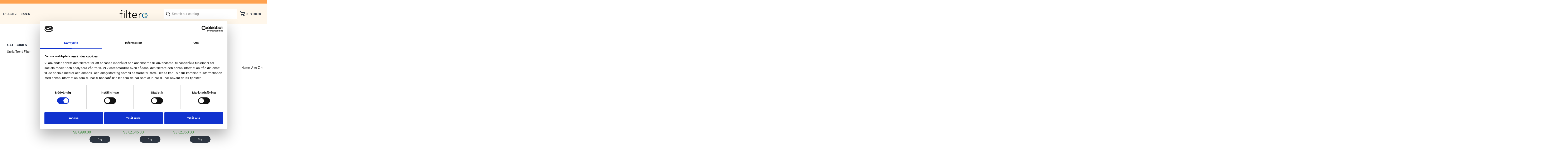

--- FILE ---
content_type: text/html; charset=utf-8
request_url: https://www.filtero.se/en/38-filter-cylinda-stella-trend
body_size: 26916
content:
<!doctype html>
<html lang="en-US">
  <script data-keepinline="true" id="Cookiebot" src="https://consent.cookiebot.com/uc.js" data-cbid="c8610d68-bdd7-4bb1-808a-1cf155536f71" data-blockingmode="auto" type="text/javascript"></script>
  <head>
    
      
  <meta charset="utf-8">


  <meta http-equiv="x-ua-compatible" content="ie=edge">



  <title>Filter Cylinda Stella Trend</title>
  <meta name="description" content="Filter till köksfläkt Stella Trend från Cylinda.">
  <meta name="keywords" content="Filter, Cylinda, Stella Trend">
        <link rel="canonical" href="https://www.filtero.se/en/38-filter-cylinda-stella-trend">
    
                  <link rel="alternate" href="https://www.filtero.se/sv/38-filter-cylinda-stella-trend" hreflang="sv-se">
                  <link rel="alternate" href="https://www.filtero.se/en/38-filter-cylinda-stella-trend" hreflang="en-us">
                  <link rel="alternate" href="https://www.filtero.se/de/38-filter-cylinda-stella-trend" hreflang="de-de">
        



  <meta name="viewport" content="width=device-width, initial-scale=1">



  <link rel="icon" type="image/vnd.microsoft.icon" href="/img/favicon.ico?1597220413">
  <link rel="shortcut icon" type="image/x-icon" href="/img/favicon.ico?1597220413">



    <link rel="stylesheet" href="https://www.filtero.se/themes/kaliber/assets/cache/theme-117995612.css" type="text/css" media="all">




  

  <script type="text/javascript">
        var LS_Meta = {"v":"6.6.5"};
        var iqitmegamenu = {"sticky":false,"mobileType":"push","containerSelector":"#wrapper .container"};
        var kco_checkout_url = "https:\/\/www.filtero.se\/en\/module\/klarnaofficial\/checkoutklarnakco";
        var prestashop = {"cart":{"products":[],"totals":{"total":{"type":"total","label":"Total","amount":0,"value":"SEK0.00"},"total_including_tax":{"type":"total","label":"Total (tax incl.)","amount":0,"value":"SEK0.00"},"total_excluding_tax":{"type":"total","label":"Total (tax excl.)","amount":0,"value":"SEK0.00"}},"subtotals":{"products":{"type":"products","label":"Subtotal","amount":0,"value":"SEK0.00"},"discounts":null,"shipping":{"type":"shipping","label":"Shipping","amount":0,"value":"Free"},"tax":{"type":"tax","label":"Included taxes","amount":0,"value":"SEK0.00"}},"products_count":0,"summary_string":"0 items","vouchers":{"allowed":1,"added":[]},"discounts":[],"minimalPurchase":0,"minimalPurchaseRequired":""},"currency":{"name":"Swedish Krona","iso_code":"SEK","iso_code_num":"752","sign":"kr"},"customer":{"lastname":null,"firstname":null,"email":null,"birthday":null,"newsletter":null,"newsletter_date_add":null,"optin":null,"website":null,"company":null,"siret":null,"ape":null,"is_logged":false,"gender":{"type":null,"name":null},"addresses":[]},"language":{"name":"English (English)","iso_code":"en","locale":"en-US","language_code":"en-us","is_rtl":"0","date_format_lite":"m\/d\/Y","date_format_full":"m\/d\/Y H:i:s","id":2},"page":{"title":"","canonical":"https:\/\/www.filtero.se\/en\/38-filter-cylinda-stella-trend","meta":{"title":"Filter Cylinda Stella Trend","description":"Filter till k\u00f6ksfl\u00e4kt Stella Trend fr\u00e5n Cylinda.","keywords":"Filter, Cylinda, Stella Trend","robots":"index"},"page_name":"category","body_classes":{"lang-en":true,"lang-rtl":false,"country-SE":true,"currency-SEK":true,"layout-left-side-column":true,"page-category":true,"tax-display-enabled":true,"category-id-38":true,"category-Stella Trend Filter":true,"category-id-parent-21":true,"category-depth-level-5":true},"admin_notifications":[]},"shop":{"name":"filtero.se ","logo":"\/img\/filterose-logo-1597220413.jpg","stores_icon":"\/img\/logo_stores.png","favicon":"\/img\/favicon.ico"},"urls":{"base_url":"https:\/\/www.filtero.se\/","current_url":"https:\/\/www.filtero.se\/en\/38-filter-cylinda-stella-trend","shop_domain_url":"https:\/\/www.filtero.se","img_ps_url":"https:\/\/www.filtero.se\/img\/","img_cat_url":"https:\/\/www.filtero.se\/img\/c\/","img_lang_url":"https:\/\/www.filtero.se\/img\/l\/","img_prod_url":"https:\/\/www.filtero.se\/img\/p\/","img_manu_url":"https:\/\/www.filtero.se\/img\/m\/","img_sup_url":"https:\/\/www.filtero.se\/img\/su\/","img_ship_url":"https:\/\/www.filtero.se\/img\/s\/","img_store_url":"https:\/\/www.filtero.se\/img\/st\/","img_col_url":"https:\/\/www.filtero.se\/img\/co\/","img_url":"https:\/\/www.filtero.se\/themes\/kaliber\/assets\/img\/","css_url":"https:\/\/www.filtero.se\/themes\/kaliber\/assets\/css\/","js_url":"https:\/\/www.filtero.se\/themes\/kaliber\/assets\/js\/","pic_url":"https:\/\/www.filtero.se\/upload\/","pages":{"address":"https:\/\/www.filtero.se\/en\/address","addresses":"https:\/\/www.filtero.se\/en\/addresses","authentication":"https:\/\/www.filtero.se\/en\/login","cart":"https:\/\/www.filtero.se\/en\/cart","category":"https:\/\/www.filtero.se\/en\/index.php?controller=category","cms":"https:\/\/www.filtero.se\/en\/index.php?controller=cms","contact":"https:\/\/www.filtero.se\/en\/contact-us","discount":"https:\/\/www.filtero.se\/en\/discount","guest_tracking":"https:\/\/www.filtero.se\/en\/guest-tracking","history":"https:\/\/www.filtero.se\/en\/order-history","identity":"https:\/\/www.filtero.se\/en\/identity","index":"https:\/\/www.filtero.se\/en\/","my_account":"https:\/\/www.filtero.se\/en\/my-account","order_confirmation":"https:\/\/www.filtero.se\/en\/order-confirmation","order_detail":"https:\/\/www.filtero.se\/en\/index.php?controller=order-detail","order_follow":"https:\/\/www.filtero.se\/en\/order-follow","order":"https:\/\/www.filtero.se\/en\/F\u00f6r","order_return":"https:\/\/www.filtero.se\/en\/index.php?controller=order-return","order_slip":"https:\/\/www.filtero.se\/en\/credit-slip","pagenotfound":"https:\/\/www.filtero.se\/en\/page-not-found","password":"https:\/\/www.filtero.se\/en\/password-recovery","pdf_invoice":"https:\/\/www.filtero.se\/en\/index.php?controller=pdf-invoice","pdf_order_return":"https:\/\/www.filtero.se\/en\/index.php?controller=pdf-order-return","pdf_order_slip":"https:\/\/www.filtero.se\/en\/index.php?controller=pdf-order-slip","prices_drop":"https:\/\/www.filtero.se\/en\/prices-drop","product":"https:\/\/www.filtero.se\/en\/index.php?controller=product","search":"https:\/\/www.filtero.se\/en\/search","sitemap":"https:\/\/www.filtero.se\/en\/sitemap","stores":"https:\/\/www.filtero.se\/en\/stores","supplier":"https:\/\/www.filtero.se\/en\/supplier","register":"https:\/\/www.filtero.se\/en\/login?create_account=1","order_login":"https:\/\/www.filtero.se\/en\/F\u00f6r?login=1"},"alternative_langs":{"sv-se":"https:\/\/www.filtero.se\/sv\/38-filter-cylinda-stella-trend","en-us":"https:\/\/www.filtero.se\/en\/38-filter-cylinda-stella-trend","de-de":"https:\/\/www.filtero.se\/de\/38-filter-cylinda-stella-trend"},"theme_assets":"\/themes\/kaliber\/assets\/","actions":{"logout":"https:\/\/www.filtero.se\/en\/?mylogout="},"no_picture_image":{"bySize":{"cart_default":{"url":"https:\/\/www.filtero.se\/img\/p\/en-default-cart_default.jpg","width":80,"height":80},"small_default":{"url":"https:\/\/www.filtero.se\/img\/p\/en-default-small_default.jpg","width":125,"height":125},"home_default":{"url":"https:\/\/www.filtero.se\/img\/p\/en-default-home_default.jpg","width":300,"height":300},"medium_default":{"url":"https:\/\/www.filtero.se\/img\/p\/en-default-medium_default.jpg","width":600,"height":600},"large_default":{"url":"https:\/\/www.filtero.se\/img\/p\/en-default-large_default.jpg","width":800,"height":800}},"small":{"url":"https:\/\/www.filtero.se\/img\/p\/en-default-cart_default.jpg","width":80,"height":80},"medium":{"url":"https:\/\/www.filtero.se\/img\/p\/en-default-home_default.jpg","width":300,"height":300},"large":{"url":"https:\/\/www.filtero.se\/img\/p\/en-default-large_default.jpg","width":800,"height":800},"legend":""}},"configuration":{"display_taxes_label":true,"is_catalog":false,"show_prices":true,"opt_in":{"partner":true},"quantity_discount":{"type":"discount","label":"Discount"},"voucher_enabled":1,"return_enabled":0},"field_required":[],"breadcrumb":{"links":[{"title":"Home","url":"https:\/\/www.filtero.se\/en\/"},{"title":"Filter","url":"https:\/\/www.filtero.se\/en\/12-filter"},{"title":"Filter till K\u00f6ksfl\u00e4ktar","url":"https:\/\/www.filtero.se\/en\/18-filter-till-koksflaktar"},{"title":"Cylinda Filter","url":"https:\/\/www.filtero.se\/en\/21-filter-cylinda-koksflaktar"},{"title":"Stella Trend Filter","url":"https:\/\/www.filtero.se\/en\/38-filter-cylinda-stella-trend"}],"count":5},"link":{"protocol_link":"https:\/\/","protocol_content":"https:\/\/"},"time":1769498367,"static_token":"687896bc534df997aab332fc7039855e","token":"9a5af8d10d45d27fdfffb16e68b8be29"};
        var psr_icon_color = "#F19D76";
        var pwtd_banner_full_width = false;
        var pwtd_boxed_advanced = false;
        var pwtd_boxed_advanced_footer = false;
        var pwtd_boxed_advanced_header = false;
        var pwtd_brand_image = true;
        var pwtd_button_uppercase = true;
        var pwtd_buttons_max_height = false;
        var pwtd_carousels_accessories = false;
        var pwtd_carousels_accessories_arrows = false;
        var pwtd_carousels_accessories_bullets = false;
        var pwtd_carousels_accessories_infinite = false;
        var pwtd_carousels_psbestsellers = true;
        var pwtd_carousels_psbestsellers_arrows = false;
        var pwtd_carousels_psbestsellers_bullets = true;
        var pwtd_carousels_psbestsellers_infinite = true;
        var pwtd_carousels_pscategoryproducts = false;
        var pwtd_carousels_pscategoryproducts_arrows = false;
        var pwtd_carousels_pscategoryproducts_bullets = false;
        var pwtd_carousels_pscategoryproducts_infinite = false;
        var pwtd_carousels_psfeaturedproducts = true;
        var pwtd_carousels_psfeaturedproducts_arrows = false;
        var pwtd_carousels_psfeaturedproducts_bullets = true;
        var pwtd_carousels_psfeaturedproducts_infinite = true;
        var pwtd_carousels_psnewproducts = false;
        var pwtd_carousels_psnewproducts_arrows = false;
        var pwtd_carousels_psnewproducts_bullets = false;
        var pwtd_carousels_psnewproducts_infinite = false;
        var pwtd_carousels_psspecials = false;
        var pwtd_carousels_psspecials_arrows = false;
        var pwtd_carousels_psspecials_bullets = false;
        var pwtd_carousels_psspecials_infinite = false;
        var pwtd_carousels_psviewedproduct = false;
        var pwtd_carousels_psviewedproduct_arrows = false;
        var pwtd_carousels_psviewedproduct_bullets = false;
        var pwtd_carousels_psviewedproduct_infinite = false;
        var pwtd_carousels_pwbrandlist = true;
        var pwtd_carousels_pwbrandlist_arrows = false;
        var pwtd_carousels_pwbrandlist_bullets = true;
        var pwtd_carousels_pwbrandlist_infinite = true;
        var pwtd_cart_sidebar = false;
        var pwtd_category_bottom = true;
        var pwtd_category_cover_fullwidth = true;
        var pwtd_category_cover_square = true;
        var pwtd_desc_subcat_divide = false;
        var pwtd_devmode = true;
        var pwtd_filter_hide = false;
        var pwtd_fontheadings_uppercase = true;
        var pwtd_fullwidth = false;
        var pwtd_header_border = false;
        var pwtd_header_cart_text = false;
        var pwtd_header_cart_total = true;
        var pwtd_header_fullwidth = true;
        var pwtd_header_layout = false;
        var pwtd_header_sticky_shadow = false;
        var pwtd_header_top_border = false;
        var pwtd_hide_brand_border = false;
        var pwtd_hide_category_desc = false;
        var pwtd_hide_category_img = false;
        var pwtd_hide_sub_title = false;
        var pwtd_lazysizesjs = false;
        var pwtd_lazysizesjs_fade_effect = true;
        var pwtd_listing_show_addtocart = true;
        var pwtd_listing_show_quickview = false;
        var pwtd_listing_show_variants = true;
        var pwtd_listing_text_c = false;
        var pwtd_manuf_bottom_on = false;
        var pwtd_menu_sticky = true;
        var pwtd_product_boxed = true;
        var pwtd_product_hover_image = true;
        var pwtd_product_max_height = true;
        var pwtd_read_more = false;
        var pwtd_read_more_p_s_desc = true;
        var pwtd_reference_location = true;
        var pwtd_right_column_cs_ac = false;
        var pwtd_slideshow_full_width = true;
        var pwtd_slideshow_text_centered = true;
        var pwtd_subcat = true;
        var pwtd_subcat_boxed = true;
        var pwtd_subcat_desc = false;
        var pwtd_subcat_img = true;
        var pwtd_subcat_name_img_pos = false;
        var pwtd_tabs_description = true;
        var pwtd_thumbnail_border = false;
        var pwtd_variants_classic_mode = false;
        var pwtd_variants_group_floated = false;
        var pwtd_variants_highlight = false;
        var pwtd_variants_rounded_radio = true;
      </script>



  

        <link href="https://fonts.googleapis.com/css?family=Roboto:100,100italic,300,300italic,regular,italic,500,500italic,700,700italic,900,900italic" rel="stylesheet">

        <link href="https://fonts.googleapis.com/css?family=Roboto:100,100italic,300,300italic,regular,italic,500,500italic,700,700italic,900,900italic" rel="stylesheet">

        <link href="https://fonts.googleapis.com/css?family=Roboto:100,100italic,300,300italic,regular,italic,500,500italic,700,700italic,900,900italic" rel="stylesheet">
        <link href="https://fonts.googleapis.com/css?family=Roboto:100,100italic,300,300italic,regular,italic,500,500italic,700,700italic,900,900italic" rel="stylesheet">
<style>

body {
            font-family: 'Roboto';
                    color: #333333;
                background: #ffffff;
    

}

#search_filters_brands {
            background: #ffffff;
    }

#search_filters_brands a {
    color: #313a47;
}

h1, h2, h3, h4, h5, h6, .h1, .h2, .h3, .h4, .h5, .h6 {
            font-family: 'Roboto';
                        color: #313a47;
                text-transform: uppercase;
        
}

    .product-name {
        text-transform: uppercase;
    }

.btn {
            font-family: 'Roboto';
                
}
.btn:hover {
    border-color: #313a47;
}

.btn-primary, .btn-primary:focus {
        background: #313a47;
    
        color: #ffffff;
        
        border-color: #313a47;
        
        border-radius: 3px;
    
}
.btn-primary:hover {
        background: #ff8913;
    
        color: #ffffff;
    
        border-color: #ff8913;
    
}
.btn-primary:active:not([disabled]):not(.disabled):active  {

        background: #f57f17;
    
        color: #ffffff;
    
        border-color: #f57f17;
    

}

.btn-primary.disabled:hover, .btn-primary:disabled:hover {
    border-color: #E6E6E6;
}
.btn-secondary, .btn-secondary:focus {

        background: #313a47;
    
        color: #ffffff;
    
        border-color: #313a47;
        
        border-radius: 3px;
    }
.btn-secondary:hover {

        background: #ff8913;
    
        color: #ffffff;
    
        border-color: #ff8913;
    

}
.btn-secondary:active:not([disabled]):not(.disabled):active  {

        background: #333333;
    
        color: #ffffff;
    
        border-color: #333333;
    }

.btn-outline-secondary {
        border-color: #313a47;
    
        color: #313a47;
    }
.btn-outline-secondary:hover {
        background: #ff8913;
    
        color: #fff7eb;
    
        border-color: #ff8913;
    
}

.btn-outline-secondary:active:not([disabled]):not(.disabled):active  {

        background: #333333;
    
        color: #fff7eb;
    
        border-color: #333333;
    }

a, .btn-link, button, .qty .bootstrap-touchspin .js-cart-line-product-quantity, .bootstrap-touchspin .input-group-btn-vertical>.btn .icon {
        color: #333333;
    }
a:hover, .btn-link:hover  {
        color: #ff9800;
        border-color: transparent;
}


a:active, .btn-link:active  {
        color: #ff9800;
    }

.social-sharing a .social-icon {
        fill: #333333;
    }
.social-sharing a:hover .social-icon {
        fill: #ff9800;
    }

.homeslider_tabs > li > a:hover, .homeslider_tabs > li.homeslider_here > a {
        fill: #333333;
    color: #333333;
    }

.product-price {
    font-family: Roboto;
    
}

#product .product-information .product-price {
        font-size: 32px;
            font-weight: bold;
    }


.nav-tabs > .nav-item a.active {
            border-bottom-color: #ff9800;
        
    color: #313a47;
}



.header-top, .header-top-alt {

            background: #ffa24f;
    
    }
.header-top .header-top-action {

            color: #ffffff;
    
}
.header-top .header-top-action:hover {

            color: #ff9800;
    
}


.header-main {

            background: #fff7eb;
    
            border-color: #ff9800;
    
        border-bottom:none;
    
            color: #313a47;
    
}
.cart-preview .summary span {
            color: #313a47;
    }

.header-main .header-icon {
            color: #313a47;
    }
.hamburger:hover span, .hamburger.active span {

            background: #ff9800;
    
}
.hamburger span {
            background: #313a47;
    }
@media (max-width: 992px) {
    .cart-preview .summary span {
                    background: #ffa24f;
        
                    color: #fff7eb;
            }
}
.header-main .header-top-action:hover{
            color: #ff9800;
    }
    .header-top .header-top-action{
                    color: #313a47;
            }

.menu > ul > li > a {
            color: #313a47;
    }
.menu > ul > li:hover > a {
            color: #ff9800;
    }
.menu > ul > li > div::before, .menu > ul > li.mega > div::before  {

            background: #fff7eb;
    
            border-color: #EEEEEE;
    
}
.menu > ul > li > div > ul > li > a, .menu > ul > li > div > ul > li ul > li > a {
            color: #313a47;
    }

.menu > ul > li > div > ul > li > a:hover, .menu > ul > li > div > ul > li ul > li > a:hover{
            color: #ff9800;
    }

.off-canvas-menu {
            background: #fff7eb;
    }
.off-canvas-menu > ul > li a, .shop-options .shop-option > a, #menu-close {
            color: #313a47;
    }
.off-canvas-menu > ul > li a:hover, .off-canvas-menu li.open > a {
            color: #ff9800;
    }


.site-footer {
            background: #313a47;
    
            color: #ededed;
    }

.site-footer a {
            color: #f9f9f9;
        text-decoration: underline;
}
.site-footer a:hover {
            color: #ff9800;
    }
.site-footer .block-social a .social-icon {
            fill: #f9f9f9;
    }
.site-footer .block-social a:hover .social-icon {
            fill: #ff9800;
    }

.custom-text-block .content-box {
    
                color: #333333;
    
}




.products-section-title, 
body:not(.layout-boxed) #search_filters, 
.qty .input-group, 
#search_filters_brands, 
body:not(.layout-boxed) 
.login-form .content-box, 
.cart-overview .content-box, 
ul.cart-items > li, 
.filter-list > li,
.product-pack, 
.product-pack-miniature, 
.subcategories ul.show-images > li, 
.subcategories ul.show-desc > li, 
.js-more-results,
.product-actions .radio-group li > label > span,
.block-header,
.modal-header, .modal-footer, 
.order-line, 
.order-confirmation-table table td, 
.block-header, hr, 
.address-item > .inner, 
.address-item header, 
.delivery-options, 
.delivery-options-list .delivery-option,
.shop-options button, .shop-options .shop-option.show button,
.my-account-links .link-item, article.address, .table-bordered th, .table-bordered td, .table thead th,
.product-miniature .thumbnail-container,
.social-sharing > ul li > a,
.summary-addresses .summary-address, .summary-addresses, .summary-selected-carrier, .order-confirmation-products,
.order-confirmation-table table, .payment-options,
.promo-code-line,
.payment-options .payment-option,
.payment-options .additional-information,
textarea, textarea.form-control, .btn-default  {
        border-color: #EEEEEE;
    }



.cart-preview .body, .searchbar .body, .dropdown-menu, .modal-content, .search-query input[type=text] {
            background: #ffffff;
    
            color: #333333;
    }

.cart-preview .body::after, .searchbar .body::after {
            border-bottom-color: #ffffff;
    }

.cart-preview .body .cart-body-header, 
.cart-preview .body .cart-total, 
.cart-preview .body .blockcart > ul > li, 
.dropdown-menu, .search-query, 
.js-search-results .product-miniature, 
.search-results, .nav-tabs, .product-tabs, 
.js-search-results > li, .cart-preview .body .blockcart > ul > li, .cart-preview .body .no-items 
 {
            border-color: #EEEEEE;
    }


input[type=text], input[type=email], input[type=password], select, .form-control {

            border-color: #a2a2a2;
    
            background: #fff7eb;
                color: #333333;
    }

input[type=text]:focus, input[type=email]:focus, input[type=password]:focus, select:focus, .form-control:focus {
            border-color: #a2a2a2;
    
            background: #ffffff;
                color: #333333;
    }

.form-control:disabled, .form-control[readonly] {
            background: #ffffff;
        opacity:0.5;
}

.blockcart input[type=text] {
        background: #ffffff;
}

.nav-tabs > .nav-item a {
            color: #333333;
    }

/*Notifications*/
.product-avalibility.unavailable {
    color: #666666;
    border-color: #666666;
}
.notification.notification-danger ul {
    color: #dc3545;
    border-color: #dc3545;
}
.product-avalibility.last-items, .notification.notification-warning ul {
    color: #ffc107;
    border-color: #ffc107;
}
.notification.notification-info ul {
    color: #007bff;
    border-color: #007bff;
}
.notification.notification-success ul {
    color: #28a745;
    border-color: #28a745;
}
.notification ul {
    color: #666666;
    border-color: #666666;
}

.email_subscription input[type=text], .email_subscription input[type=submit] {

            border-color: #ffffff;
    
            color: #ededed;
    
}
  .email_subscription input[type=text]:focus { color: #333333 }

  .email_subscription input[type=text]::placeholder {
    color: #ededed
  }

.cart-summary-line {
    background:#EEEEEE;
}

.filter-option.option-check a::before, .filter-option.option-radio a::before {
    border-color: #EEEEEE;
}

.filter-option:hover a::before {
    border-color: #313a47;
}

.product-actions .radio-group li > label > span {
    background-color: transparent;
    color: #333333;
}

.product-actions .radio-group input[type=radio]:checked ~ span {
    background: #333333;
    color: #fff7eb;
}

.close {
    text-shadow:none;
    color: #333333;
}


.--updating::after {
    border-color: #313a47;
    border-top-color: transparent;
}
.product-add-to-cart .add-to-cart.--updating:after {
    border-color: #fff7eb;
    border-top-color: transparent;
}

.feature-table dt, .feature-table dd{
    background-color: #EEEEEE;
}

.header-main .container, .header-top .container {
    max-width: none !important;
}



.shop-options .header-top-action {
    background: none;
    color: #313a47;
}

.--updating:after {
    border-color: #ff9800;
    border-top-color: transparent;
}

.text-content, .home-slideshow .slide h1, .home-slideshow .slide h2, .home-slideshow .slide h3, .home-slideshow .slide h4, .home-slideshow .slide h5, .home-slideshow .slide h6, .home-slideshow .slide .h1, .home-slideshow .slide .h2, .home-slideshow .slide .h3, .home-slideshow .slide .h4, .home-slideshow .slide .h5, .home-slideshow .slide .h6 {
            color: #fff7eb;
    }
.bootstrap-touchspin #quantity_wanted, .bootstrap-touchspin .btn.btn-touchspin, .js-cart-line-product-quantity {
    background: none;
    color: #333333;
}


    .header-logo svg {
        display: block;
        fill: #313a47;
    }

.product-name a {
            color: #333333;
    }
.product-name a:hover {
            color: #ff9800;
    }


.checkout-step::before {
        background: #EEEEEE;
    }
.checkout-step.-complete .step-number {
    background: #ff9800;
    color: #fff7eb;
}
.checkout-step .step-number {
    background: #EEEEEE;
    color: #313a47;
}
.checkout-step.-current .step-number {
    background: #313a47;
    color: #313a47;
}
.option-input-label:hover::before {
    background: transparent;
}
.delivery-options-list .option-input:checked + label, .delivery-options-list .delivery-option > label:hover {
    background: #EEEEEE;
}
.option-input-label::before {
    border-color: #EEEEEE;
}
.option-input.radio:checked + label::before {
    background: #333333;
    box-shadow: inset 0 0 0 4px #ffffff;
    border-color: #333333;
}
.address-option label {
   background: none;
            color: #333333;
    }
.address-option .option-input:checked + label{
    color: #ffffff;
}
.address-option .option-input:checked + label::before {
    background: #313a47;
}

.payment-options .payment-option > label:hover, .payment-options .payment-option .option-input:checked + label {
    background: #EEEEEE;
}

.order-confirmation {
    border-color: #313a47;
}

.layout-left-side-column .kaliber-block {
   background: #ffffff;
}

ul.show-images > li > div:first-child > .center-sub:first-child {
  border-color: #e1e1e1;
  padding: 10px 0px;
}
ul.show-images > li .center-sub .category-title {
  color: ;
}
ul.show-images > li > div:first-child > .center-sub:last-child {
  padding-top: 10px;
}
ul.show-images > li:hover > div:first-child > .center-sub:first-child,
ul.show-images > li:hover .center-sub .category-title {
  border-color: #313a47;
  color: #313a47;
    transition: all 0.5s ease;
}

.product_boxed {
    background: transparent;
    border: 1px solid #e1e1e1;
    padding: 15px;
    box-shadow: ;
}
#search_filters_brands {
  border-color: #ffffff;
}
  .product_maxheight {
    height: 100%
  }
.site-footer .block-social a .icon-facebook,
.social-sharing a .icon-facebook {
  fill: #8b9dc3;
}
.site-footer .block-social a .icon-twitter,
.social-sharing a .icon-twitter {
  fill: #1da1f2;
}
.site-footer .block-social a .icon-instagram,
.social-sharing a .icon-instagram {
  fill: #c32aa3;
}
.site-footer .block-social a .icon-youtube,
.social-sharing a .icon-youtube {
  fill: #ff0000;
}
.site-footer .block-social a .icon-googleplus,
.social-sharing a .icon-googleplus {
  fill: #db4437;
}
.site-footer .block-social a .icon-pinterest,
.social-sharing a .icon-pinterest {
  fill: #bd081c;
}
.site-footer .block-social a .icon-vimeo,
.social-sharing a .icon-vimeo {
  fill: #1ab7ea;
}
  .product-flag.new {
          color: #333;
        background: #f79528;
  }

.table-product-discounts thead > tr, .kaliber-usp_footer {
  background: #f57f17;
  color: #ffffff;
}









.product-grid {
    margin-left: -15px;
    margin-right: -15px;
}

.product-grid [class*="col-"] {
    padding-left: 15px;
    padding-right: 15px;
}
.product-prices .price { color: #00c027; }
.product-price .price { color: #5EB65E; }
.carousel-products button.slick-arrow > svg { color: #ff9800; }

.slick-dots li.slick-active button { background: #ff9800; }

.product-miniature .product-name {
  height: 45px;
  max-height: 45px;
  overflow: hidden;
</style>
    <style type="text/css">
        /*Box around products*/
.product_boxed {
    border: none;
    /*border-right: 1px solid #e1e1e1;*/
}
.products-section-title{
text-transform: none;
}
.product-grid [class*="col-"] {
    padding-left: 15px;
    padding-right: 15px;
    border-right: 1px solid #e1e1e1;
}

.block-header {
    border-bottom-style: none;
}

.products-section-title {
    border-color: transparent;
}

/*Normalize size of buy buttons in caroulsels*/
.small-product-miniature, .small-product-miniature .btn, .small-product-miniature button {
    font-size: 1em;
}

/*Move price left*/
.product-description .product-price {
    margin-bottom: 0;
    float: left;
    line-height: 2.0;
}
.product-name {
    text-transform: capitalize;
}

/*Move product box buy button right*/
.product-miniature .product-list-actions {
    float: right;
    margin-top: 0rem;
}
.btn-sm, .btn-sm:hover, .btn-sm:focus{
	border-radius: 25px;
}
@media screen and (min-width: 768px) {
.product-miniature .product-list-actions .btn {
    min-width: 100px;
}
.product-add-to-cart .add-to-cart {
    float: left;
    display: block;
    width: 15em;
}
}
/*Product info*/
.product-tabs {
    border: none;
}
.product-tabs .tab-content{
background:#fff7eb;
}

@media (min-width: 992px){
/*Height of logo row*/
.centered-header .header-main-inner {
    height: 100px;
}
/*Make price bigger on monitor*/
.product-miniature .product-price .price {
    font-size: 1.2em;
}
}

/*Mobile menu*/
#iqitmegamenu-accordion.cbp-spmenu>li a {
    text-transform: none;
    font-weight: 500;
}
.justify-content-between {
    -webkit-box-pack: left!important;
    -ms-flex-pack:left!important;
    justify-content: left!important;
}
#_mobile_ps_shoppingcart{
    position: absolute;
    right: 0;
}
@media (max-width: 991px){
.cart-preview .summary__count {
    top: -13px;
    right: -7;
}
.product-grid [class*="col-"] {
    padding-left: 5px;
    padding-right: 5px;
    border-right: 1px solid #e1e1e1;
}

}
#search-trigger {
    margin-left: 1em;
}

/* PRODUCT PAGE */
.product-avalibility {
    text-align: left;
}




@media (min-width: 992px) {
	[id="search_widget"] .widget-button {
		opacity: 0 !important;
		visibility: hidden !important;
	}
	.searchbar .body #search-close, 
	.searchbar .body::after {
		display: none;
	}
	#search_widget {
		padding-right: 0;
		padding-left: 0;
	}
	.searchbar {
		margin-right: auto !important;
		margin-left: auto !important;
		max-width: 400px;
	}
	.searchbar .body {
		-webkit-box-shadow: none;
		box-shadow: none;
		-webkit-transform: none;
		transform: none;
		opacity: 1;
		visibility: visible;
		pointer-events: unset;
		position: absolute;
		top: -11px;
		right: 0;
		bottom: unset;
		left: unset;
		max-width: 255px;
	}
}
@media (min-width: 1200px) {
	.searchbar .body {
			max-width: 350px;
	}
}
    </style>
<script type="text/javascript">
  var nbrOfCarusels = 0;
</script><meta name="generator" content="Powered by Creative Slider 6.6.5 - Multi-Purpose, Responsive, Parallax, Mobile-Friendly Slider Module for PrestaShop." />
<script type="text/javascript" data-keepinline="true">
    var trustpilot_script_url = 'https://invitejs.trustpilot.com/tp.min.js';
    var trustpilot_key = 'wLkDdNeCL88H9jF5';
    var trustpilot_widget_script_url = '//widget.trustpilot.com/bootstrap/v5/tp.widget.bootstrap.min.js';
    var trustpilot_integration_app_url = 'https://ecommscript-integrationapp.trustpilot.com';
    var trustpilot_preview_css_url = '//ecommplugins-scripts.trustpilot.com/v2.1/css/preview.min.css';
    var trustpilot_preview_script_url = '//ecommplugins-scripts.trustpilot.com/v2.1/js/preview.min.js';
    var trustpilot_ajax_url = 'https://www.filtero.se/en/module/trustpilot/trustpilotajax';
    var user_id = '0';
    var trustpilot_trustbox_settings = {"trustboxes":[],"activeTrustbox":0,"pageUrls":{"landing":"https:\/\/www.filtero.se\/sv\/","category":"https:\/\/www.filtero.se\/sv\/12-filter","product":"https:\/\/www.filtero.se\/sv\/airstar-filter\/21-airstar-pollenfilter-5-pack.html"}};
</script>
<script type="text/javascript" src="/modules/trustpilot/views/js/tp_register.min.js"></script>
<script type="text/javascript" src="/modules/trustpilot/views/js/tp_trustbox.min.js"></script>
<script type="text/javascript" src="/modules/trustpilot/views/js/tp_preview.min.js"></script>




    
  </head>
  <body id="category" class="lang-en country-se currency-sek layout-left-side-column page-category tax-display-enabled category-id-38 category-stella-trend-filter category-id-parent-21 category-depth-level-5 has-category-cover centered-header slideshow-text-centered hide-quickview">
    
      
    
    
    
            

    <header id="header" class="d-none d-lg-block site-header ">
      
        
  <div class="header-banner">
    
  </div>


    


        <div class="header-top-alt">
      <div class="container">
        <div class="row align-items-center">
          <div class="col kaliber-usp_header">
            <!-- Module: pw_gallery -->
        <section id="pwg-11" class="pwg pwg--11 pwg--row pwg--spacing-0">
                                                                                                                </section>
    <style class="pw_gallery-css">
.pwg__item--50 .pwg__item__inner { height: px }
@media (min-width: 992px) {
    .pwg__item--50 .pwg__item__inner { height: 20px }
}.pwg__item--51 .pwg__item__inner { height: px }
@media (min-width: 992px) {
    .pwg__item--51 .pwg__item__inner { height: 20px }
}.pwg__item--52 .pwg__item__inner { height: px }
@media (min-width: 992px) {
    .pwg__item--52 .pwg__item__inner { height: 20px }
}.pwg__item--53 .pwg__item__inner { height: px }
@media (min-width: 992px) {
    .pwg__item--53 .pwg__item__inner { height: 20px }
}.pwg__item--67 .pwg__item__inner { height: px }
</style>
    <!-- End module: pw_gallery -->


          </div>
        </div>
      </div>
    </div>
    <div class="header-main stick">
    <div class="container">
      <div class="row header-main-inner align-items-center">
        
          <div class="col-fill">
            <div class="header-top">
              <div class="row align-items-center no-gutters">
                <div class="language-selector dropdown js-dropdown col-auto d-none d-lg-block" id="_desktop_languageselector">
  
  <button data-toggle="dropdown" class="btn-unstyle header-top-action" aria-haspopup="true" aria-expanded="false" aria-label="Language dropdown">
    <span id="language-selector-label" class="d-block d-lg-none button-label">Language:</span> <span class="expand-more">English</span>
    <i class="icon feather icon-chevron-down"></i>
  </button>

  <ul class="dropdown-menu dropdown-menu-right" aria-labelledby="language-selector-label">
          <li class="dropdown-item ">
        <a href="https://www.filtero.se/sv/38-filter-cylinda-stella-trend">Svenska</a>
      </li>
          <li class="dropdown-item current">
        <a href="https://www.filtero.se/en/38-filter-cylinda-stella-trend">English</a>
      </li>
          <li class="dropdown-item ">
        <a href="https://www.filtero.se/de/38-filter-cylinda-stella-trend">Deutsch</a>
      </li>
      </ul>
  <select class="link d-none" aria-labelledby="language-selector-label">
          <option value="https://www.filtero.se/sv/38-filter-cylinda-stella-trend">Svenska</option>
          <option value="https://www.filtero.se/en/38-filter-cylinda-stella-trend" selected="selected">English</option>
          <option value="https://www.filtero.se/de/38-filter-cylinda-stella-trend">Deutsch</option>
      </select>
</div>

                
                <div class="user-info col-auto dropdown js-dropdown" id="_desktop_userinfo">
      <a
      href="https://www.filtero.se/en/my-account"
      title="Log in to your customer account"
      rel="nofollow"
      class="header-top-action"
    >
     <span>Sign in</span>
    </a>
  
</div>




              </div>
            </div>
          </div>
        
        
          <div class="header-logo">
            <a href="https://www.filtero.se/" title="filtero.se ">
               
                <img src="/img/filterose-logo-1597220413.jpg" alt="filtero.se ">
                          </a>
          </div>
        
        <div class="header-right">
          <div class="row align-items-center justify-content-lg-end">
            <!-- Block search module TOP -->
<div id="_desktop_ps_searchbar">
    <div id="search_widget" class="searchbar col-auto ml-auto ml-lg-0" data-search-controller-url="//www.filtero.se/en/search">
            <div class="header widget-button">
                <a rel="nofollow" id="search-trigger">
                    <i class="icon feather icon-search header-icon"></i>
                </a>
            </div>
            <div class="body">
                <div id="search-close"><i class="icon feather icon-x"></i></div>
                <div class="search-query">
                <form method="get" action="//www.filtero.se/en/search">
                        <input type="hidden" name="controller" value="search">
                        <i class="icon feather icon-search"></i>
                        <input class="form-control" type="text" name="s" autocomplete="off" value="" placeholder="Search our catalog" aria-label="Search">
                </div>
                <div class="search-results">
                    <ul class="js-search-results"></ul>
                    <div class="not-found js-errors text-center">
                        <span class="h3">No products here</span>
                        <p>Sorry for the inconvenience.</p>
                    </div>
                    <div class="js-more-results" style="display:none"><button type="submit" class="btn btn-link w-100">More results (<span class="js-more-results-count"></span>)</button></div>
                </div>
                </form>
            </div>
    </div>
</div>
            <div id="_desktop_ps_shoppingcart">
  <div id="blockcart-wrapper" class="col-auto">
    <div class="cart-preview">
      <div class="header widget-button">
        <a rel="nofollow" id="cart-preview-toggle">
            <i class="icon feather icon-shopping-cart header-icon"></i>

            
              <span class="summary">
                <span class="summary__count empty">0</span>
                                                      <span class="summary__label">SEK0.00</span>
                                    
              </span>

        </a>
      </div>
      <div class="body">
        <h3 class="h5 cart-body-header">Your cart</h3>
        <div id="cart-close"><i class="icon feather icon-x"></i></div>
        <div class="blockcart" data-refresh-url="//www.filtero.se/en/module/ps_shoppingcart/ajax">
                      <span class="no-items p-3 d-block">There are no more items in your cart</span>
                </div>
    </div>
  </div>
</div>
          </div>
        </div>
      </div>
    </div>
    <div class="row">
      
	<div class="header-menu menu">
	<div  class="iqitmegamenu-wrapper cbp-hor-width-0 iqitmegamenu-all clearfix">
		<div id="iqitmegamenu-horizontal" class="iqitmegamenu  cbp-nosticky " role="navigation">
			<div class="container">

								
				<nav id="cbp-hrmenu" class="cbp-hrmenu cbp-horizontal cbp-hrsub-narrow    cbp-fade-slide-top   cbp-submenu-notarrowed  cbp-submenu-notarrowed  cbp-menu-centered ">
					<ul>
												<li id="cbp-hrmenu-tab-2" class="cbp-hrmenu-tab cbp-hrmenu-tab-2  cbp-has-submeu">
	<a role="button" class="cbp-empty-mlink">

								<span class="cbp-tab-title">
								FTX Filter <i class="fa fa-angle-down cbp-submenu-aindicator"></i></span>
														</a>
														<div class="cbp-hrsub col-xs-12">
								<div class="cbp-triangle-container"><div class="cbp-triangle-top"></div><div class="cbp-triangle-top-back"></div></div>
								<div class="cbp-hrsub-inner">
																		
																																	




<div class="row menu_row menu-element  first_rows menu-element-id-1">
                

                                                




    <div class="col-xs-3 cbp-menu-column cbp-menu-element menu-element-id-2 ">
        <div class="cbp-menu-column-inner">
                        
                
                
                    
                                                    <ul class="cbp-links cbp-category-tree">
                                                                                                            <li >
                                            <div class="cbp-category-link-w">
                                                <a href="https://www.filtero.se/en/144-ftx-universalfilter">FTX Universalfilter</a>

                                                                                            </div>
                                        </li>
                                                                                                                                                <li >
                                            <div class="cbp-category-link-w">
                                                <a href="https://www.filtero.se/en/1531-abb-filter">ABB filter</a>

                                                                                            </div>
                                        </li>
                                                                                                                                                <li >
                                            <div class="cbp-category-link-w">
                                                <a href="https://www.filtero.se/en/135-acetec-filter">Acetec filter</a>

                                                                                            </div>
                                        </li>
                                                                                                                                                <li >
                                            <div class="cbp-category-link-w">
                                                <a href="https://www.filtero.se/en/136-air-green-filter">Air Green filter</a>

                                                                                            </div>
                                        </li>
                                                                                                                                                <li >
                                            <div class="cbp-category-link-w">
                                                <a href="https://www.filtero.se/en/156-airstar-filter">Airstar filter</a>

                                                                                            </div>
                                        </li>
                                                                                                                                                <li >
                                            <div class="cbp-category-link-w">
                                                <a href="https://www.filtero.se/en/137-bahco-filter">Bahco filter</a>

                                                                                            </div>
                                        </li>
                                                                                                                                                <li >
                                            <div class="cbp-category-link-w">
                                                <a href="https://www.filtero.se/en/163-enervent-filter">Enervent Filter</a>

                                                                                            </div>
                                        </li>
                                                                                                                                                <li >
                                            <div class="cbp-category-link-w">
                                                <a href="https://www.filtero.se/en/138-exhausto-filter">Exhausto filter</a>

                                                                                            </div>
                                        </li>
                                                                                                                                                <li >
                                            <div class="cbp-category-link-w">
                                                <a href="https://www.filtero.se/en/140-flexit-filter">Flexit filter</a>

                                                                                            </div>
                                        </li>
                                                                                                                                                <li >
                                            <div class="cbp-category-link-w">
                                                <a href="https://www.filtero.se/en/139-flaktwoods-filter">Fläktwoods filter</a>

                                                                                            </div>
                                        </li>
                                                                                                                                                <li >
                                            <div class="cbp-category-link-w">
                                                <a href="https://www.filtero.se/en/141-fresh-filter">Fresh filter</a>

                                                                                            </div>
                                        </li>
                                                                                                                                                <li >
                                            <div class="cbp-category-link-w">
                                                <a href="https://www.filtero.se/en/145-husqvarna-ftx-filter">Husqvarna FTX filter</a>

                                                                                            </div>
                                        </li>
                                                                                                                                                <li >
                                            <div class="cbp-category-link-w">
                                                <a href="https://www.filtero.se/en/1626-iv-produkt-filter">IV Produkt filter</a>

                                                                                            </div>
                                        </li>
                                                                                                </ul>
                                            
                
            

            
            </div>    </div>
                                    




    <div class="col-xs-3 cbp-menu-column cbp-menu-element menu-element-id-5 ">
        <div class="cbp-menu-column-inner">
                        
                
                
                    
                                                    <ul class="cbp-links cbp-category-tree">
                                                                                                            <li >
                                            <div class="cbp-category-link-w">
                                                <a href="https://www.filtero.se/en/142-komfovent-filter">Komfovent filter</a>

                                                                                            </div>
                                        </li>
                                                                                                                                                <li >
                                            <div class="cbp-category-link-w">
                                                <a href="https://www.filtero.se/en/1657-kuben-ventilation-filter">Kuben ventilation filter</a>

                                                                                            </div>
                                        </li>
                                                                                                                                                <li >
                                            <div class="cbp-category-link-w">
                                                <a href="https://www.filtero.se/en/151-luftmiljo-filter">Luftmiljö filter</a>

                                                                                            </div>
                                        </li>
                                                                                                                                                <li >
                                            <div class="cbp-category-link-w">
                                                <a href="https://www.filtero.se/en/1615-lvar-filter">LVAR filter</a>

                                                                                            </div>
                                        </li>
                                                                                                                                                <li >
                                            <div class="cbp-category-link-w">
                                                <a href="https://www.filtero.se/en/486-metsovent-filter">Metsovent filter</a>

                                                                                            </div>
                                        </li>
                                                                                                                                                <li >
                                            <div class="cbp-category-link-w">
                                                <a href="https://www.filtero.se/en/143-mitsubishi">Mitsubishi filter</a>

                                                                                            </div>
                                        </li>
                                                                                                                                                <li >
                                            <div class="cbp-category-link-w">
                                                <a href="https://www.filtero.se/en/484-nibe-filter">Nibe filter</a>

                                                                                            </div>
                                        </li>
                                                                                                                                                <li >
                                            <div class="cbp-category-link-w">
                                                <a href="https://www.filtero.se/en/1612-pm-luft-filter">PM Luft filter</a>

                                                                                            </div>
                                        </li>
                                                                                                                                                <li >
                                            <div class="cbp-category-link-w">
                                                <a href="https://www.filtero.se/en/157-rec-indovent-filter">REC Indovent filter</a>

                                                                                            </div>
                                        </li>
                                                                                                                                                <li >
                                            <div class="cbp-category-link-w">
                                                <a href="https://www.filtero.se/en/158-salda-filter">Salda filter</a>

                                                                                            </div>
                                        </li>
                                                                                                                                                <li >
                                            <div class="cbp-category-link-w">
                                                <a href="https://www.filtero.se/en/159-swegon-filter">Swegon Filter</a>

                                                                                            </div>
                                        </li>
                                                                                                                                                <li >
                                            <div class="cbp-category-link-w">
                                                <a href="https://www.filtero.se/en/153-systemair-filter">Systemair filter</a>

                                                                                            </div>
                                        </li>
                                                                                                                                                <li >
                                            <div class="cbp-category-link-w">
                                                <a href="https://www.filtero.se/en/154-villavent-filter">Villavent filter</a>

                                                                                            </div>
                                        </li>
                                                                                                                                                <li >
                                            <div class="cbp-category-link-w">
                                                <a href="https://www.filtero.se/en/160-ostberg-filter">Östberg filter</a>

                                                                                            </div>
                                        </li>
                                                                                                                                                <li >
                                            <div class="cbp-category-link-w">
                                                <a href="https://www.filtero.se/en/155-ovriga-ftx-filter">Övriga FTX filter</a>

                                                                                            </div>
                                        </li>
                                                                                                </ul>
                                            
                
            

            
            </div>    </div>
                                    




    <div class="col-xs-4 cbp-menu-column cbp-menu-element menu-element-id-3  cbp-absolute-column">
        <div class="cbp-menu-column-inner">
                        
                
                
                    
                
            

            
            </div>    </div>
                            
                </div>
																					
																										</div>
							</div>
													</li>
												<li id="cbp-hrmenu-tab-3" class="cbp-hrmenu-tab cbp-hrmenu-tab-3  cbp-has-submeu">
	<a role="button" class="cbp-empty-mlink">

								<span class="cbp-tab-title">
								Kitchen fans <i class="fa fa-angle-down cbp-submenu-aindicator"></i></span>
														</a>
														<div class="cbp-hrsub col-xs-8">
								<div class="cbp-triangle-container"><div class="cbp-triangle-top"></div><div class="cbp-triangle-top-back"></div></div>
								<div class="cbp-hrsub-inner">
																		
																																	




<div class="row menu_row menu-element  first_rows menu-element-id-1">
                

                                                




    <div class="col-xs-6 cbp-menu-column cbp-menu-element menu-element-id-2 ">
        <div class="cbp-menu-column-inner">
                        
                
                
                    
                                                    <div class="row cbp-categories-row">
                                                                                                            <div class="col-xs-12">
                                            <div class="cbp-category-link-w"><a href="https://www.filtero.se/en/18-filter-till-koksflaktar"
                                                                                class="cbp-column-title cbp-category-title">Filter till Köksfläktar</a>
                                                                                                                                                    
    <ul class="cbp-links cbp-category-tree"><li ><div class="cbp-category-link-w"><a href="https://www.filtero.se/en/30-universalfilter">Universalfilter</a></div></li><li ><div class="cbp-category-link-w"><a href="https://www.filtero.se/en/121-alla-filter">Alla Köksfilter</a></div></li><li ><div class="cbp-category-link-w"><a href="https://www.filtero.se/en/113-electrolux-aeg-filter">AEG Filter</a></div></li><li ><div class="cbp-category-link-w"><a href="https://www.filtero.se/en/504-asko-filter">ASKO filter</a></div></li><li ><div class="cbp-category-link-w"><a href="https://www.filtero.se/en/21-filter-cylinda-koksflaktar">Cylinda Filter</a></div></li><li ><div class="cbp-category-link-w"><a href="https://www.filtero.se/en/25-filter-electrolux-koksflaktar">Electrolux Filter</a></div></li><li ><div class="cbp-category-link-w"><a href="https://www.filtero.se/en/116-filter-elektro-helios-koksflaktar">Elektro-Helios Filter</a></div></li><li ><div class="cbp-category-link-w"><a href="https://www.filtero.se/en/1678-exhausto-filter">Exhausto Filter</a></div></li><li ><div class="cbp-category-link-w"><a href="https://www.filtero.se/en/20-fjaraskupan-filter">Fjäråskupan Filter</a></div></li><li ><div class="cbp-category-link-w"><a href="https://www.filtero.se/en/22-filter-flexit-koksflaktar">Flexit Köksfilter</a></div></li><li ><div class="cbp-category-link-w"><a href="https://www.filtero.se/en/26-filter-flaktwoods-koksflaktar">Fläktwoods Filter</a></div></li><li ><div class="cbp-category-link-w"><a href="https://www.filtero.se/en/23-filter-franke-koksflaktar">Franke Filter</a></div></li><li ><div class="cbp-category-link-w"><a href="https://www.filtero.se/en/27-filter-futurum-koksflaktar">Futurum Filter</a></div></li><li ><div class="cbp-category-link-w"><a href="https://www.filtero.se/en/28-filter-husqvarna-koksflaktar">Husqvarna Filter</a></div></li><li ><div class="cbp-category-link-w"><a href="https://www.filtero.se/en/1653-miele-filter">Miele filter</a></div></li><li ><div class="cbp-category-link-w"><a href="https://www.filtero.se/en/1668-systemair-filter">Systemair filter</a></div></li><li ><div class="cbp-category-link-w"><a href="https://www.filtero.se/en/24-filter-thermex-koksflaktar">Thermex Filter</a></div></li><li ><div class="cbp-category-link-w"><a href="https://www.filtero.se/en/31-ovriga-koksfilter">Övriga köksfilter</a></div></li></ul>

                                                                                            </div>
                                        </div>
                                                                                                </div>
                                            
                
            

            
            </div>    </div>
                                    




    <div class="col-xs-4 cbp-menu-column cbp-menu-element menu-element-id-3  cbp-absolute-column">
        <div class="cbp-menu-column-inner">
                        
                
                
                    
                
            

            
            </div>    </div>
                            
                </div>
																					
																										</div>
							</div>
													</li>
												<li id="cbp-hrmenu-tab-5" class="cbp-hrmenu-tab cbp-hrmenu-tab-5  cbp-has-submeu">
	<a role="button" class="cbp-empty-mlink">

								<span class="cbp-tab-title">
								Appliances <i class="fa fa-angle-down cbp-submenu-aindicator"></i></span>
														</a>
														<div class="cbp-hrsub col-xs-12">
								<div class="cbp-triangle-container"><div class="cbp-triangle-top"></div><div class="cbp-triangle-top-back"></div></div>
								<div class="cbp-hrsub-inner">
																											<div class="container-xs-height cbp-tabs-container">
									<div class="row row-xs-height">
									<div class="col-xs-2 col-xs-height">
										<ul class="cbp-hrsub-tabs-names cbp-tabs-names" >
																																	<li class="innertab-6 ">
												<a data-target="#6-innertab-5"  class="active">
																																				Dehumidifier filters 																							</a><i class="icon fa fa-angle-right cbp-submenu-it-indicator"></i><span class="cbp-inner-border-hider"></span></li>
																						<li class="innertab-14 ">
												<a data-target="#14-innertab-5"  >
																																				Vacuum cleaner filters 																							</a><i class="icon fa fa-angle-right cbp-submenu-it-indicator"></i><span class="cbp-inner-border-hider"></span></li>
																						<li class="innertab-17 ">
												<a data-target="#17-innertab-5"  >
																																				 Air freshener filters 																							</a><i class="icon fa fa-angle-right cbp-submenu-it-indicator"></i><span class="cbp-inner-border-hider"></span></li>
																						<li class="innertab-8 ">
												<a data-target="#8-innertab-5"  >
																																				Humidifier filters 																							</a><i class="icon fa fa-angle-right cbp-submenu-it-indicator"></i><span class="cbp-inner-border-hider"></span></li>
																						<li class="innertab-7 ">
												<a data-target="#7-innertab-5"  >
																																				Heat pump filters 																							</a><i class="icon fa fa-angle-right cbp-submenu-it-indicator"></i><span class="cbp-inner-border-hider"></span></li>
																																</ul>
									</div>

																				<div class="tab-content">
																						<div class="col-xs-10 col-xs-height tab-pane cbp-tab-pane active innertabcontent-6"
												 id="6-innertab-5" role="tabpanel">

																								<div class="clearfix">
																									




<div class="row menu_row menu-element  first_rows menu-element-id-1">
                

                                                




    <div class="col-xs-5 cbp-menu-column cbp-menu-element menu-element-id-2 ">
        <div class="cbp-menu-column-inner">
                        
                
                
                    
                                                    <div class="row cbp-categories-row">
                                                                                                            <div class="col-xs-12">
                                            <div class="cbp-category-link-w"><a href="https://www.filtero.se/en/1519-filter-foer-avfuktare"
                                                                                class="cbp-column-title cbp-category-title">Filter för Avfuktare</a>
                                                                                                                                                    
    <ul class="cbp-links cbp-category-tree"><li  class="cbp-hrsub-haslevel2" ><div class="cbp-category-link-w"><a href="https://www.filtero.se/en/1520-filter-till-sorptionsavfuktare">Filter till Sorptionsavfuktare</a>
    <ul class="cbp-hrsub-level2"><li ><div class="cbp-category-link-w"><a href="https://www.filtero.se/en/1534-acetec-avfuktarfilter">Acetec avfuktarfilter </a></div></li><li ><div class="cbp-category-link-w"><a href="https://www.filtero.se/en/1535-air-green-filter">Air Green filter</a></div></li><li ><div class="cbp-category-link-w"><a href="https://www.filtero.se/en/1536-corroventa-avfuktare">Corroventa avfuktare</a></div></li><li ><div class="cbp-category-link-w"><a href="https://www.filtero.se/en/1679-drybox-filter">DryBox filter</a></div></li></ul>
</div></li><li ><div class="cbp-category-link-w"><a href="https://www.filtero.se/en/1521-filter-till-luftavfuktare">Filter till luftavfuktare</a></div></li></ul>

                                                                                            </div>
                                        </div>
                                                                                                </div>
                                            
                
            

            
            </div>    </div>
                                    




    <div class="col-xs-4 cbp-menu-column cbp-menu-element menu-element-id-3  cbp-absolute-column">
        <div class="cbp-menu-column-inner">
                        
                
                
                    
                
            

            
            </div>    </div>
                            
                </div>
																								</div>
												
											</div>
																						<div class="col-xs-10 col-xs-height tab-pane cbp-tab-pane  innertabcontent-14"
												 id="14-innertab-5" role="tabpanel">

																								<div class="clearfix">
																									




<div class="row menu_row menu-element  first_rows menu-element-id-1">
                

                                                




    <div class="col-xs-4 cbp-menu-column cbp-menu-element menu-element-id-3 ">
        <div class="cbp-menu-column-inner">
                        
                
                
                    
                                                    <div class="row cbp-categories-row">
                                                                                                            <div class="col-xs-12">
                                            <div class="cbp-category-link-w"><a href="https://www.filtero.se/en/499-filter-till-centraldammsugare"
                                                                                class="cbp-column-title cbp-category-title">Filter till Centraldammsugare</a>
                                                                                                                                                    
    <ul class="cbp-links cbp-category-tree"><li ><div class="cbp-category-link-w"><a href="https://www.filtero.se/en/201-flexit-centraldammsugare-filter">Flexit Centraldammsugare filter</a></div></li></ul>

                                                                                            </div>
                                        </div>
                                                                                                </div>
                                            
                
            

            
            </div>    </div>
                                    




    <div class="col-xs-4 cbp-menu-column cbp-menu-element menu-element-id-2 ">
        <div class="cbp-menu-column-inner">
                        
                
                
                    
                                                    <div class="row cbp-categories-row">
                                                                                                                                </div>
                                            
                
            

            
            </div>    </div>
                                    




    <div class="col-xs-4 cbp-menu-column cbp-menu-element menu-element-id-4  cbp-absolute-column">
        <div class="cbp-menu-column-inner">
                        
                
                
                    
                
            

            
            </div>    </div>
                            
                </div>
																								</div>
												
											</div>
																						<div class="col-xs-10 col-xs-height tab-pane cbp-tab-pane  innertabcontent-17"
												 id="17-innertab-5" role="tabpanel">

																								<div class="clearfix">
																									




<div class="row menu_row menu-element  first_rows menu-element-id-1">
                

                                                




    <div class="col-xs-5 cbp-menu-column cbp-menu-element menu-element-id-2 ">
        <div class="cbp-menu-column-inner">
                        
                
                
                    
                                                    <ul class="cbp-links cbp-category-tree">
                                                                                                            <li >
                                            <div class="cbp-category-link-w">
                                                <a href="https://www.filtero.se/en/1525-filter-till-luftrenare">Filter till Luftrenare</a>

                                                                                            </div>
                                        </li>
                                                                                                </ul>
                                            
                
            

            
            </div>    </div>
                            
                </div>
																								</div>
												
											</div>
																						<div class="col-xs-10 col-xs-height tab-pane cbp-tab-pane  innertabcontent-8"
												 id="8-innertab-5" role="tabpanel">

																								<div class="clearfix">
																									




<div class="row menu_row menu-element  first_rows menu-element-id-1">
                

                                                




    <div class="col-xs-5 cbp-menu-column cbp-menu-element menu-element-id-2 ">
        <div class="cbp-menu-column-inner">
                        
                
                
                    
                                                    <ul class="cbp-links cbp-category-tree">
                                                                                                                                </ul>
                                            
                
            

            
            </div>    </div>
                            
                </div>
																								</div>
												
											</div>
																						<div class="col-xs-10 col-xs-height tab-pane cbp-tab-pane  innertabcontent-7"
												 id="7-innertab-5" role="tabpanel">

																								<div class="clearfix">
																									




<div class="row menu_row menu-element  first_rows menu-element-id-1">
                

                                                




    <div class="col-xs-5 cbp-menu-column cbp-menu-element menu-element-id-2 ">
        <div class="cbp-menu-column-inner">
                        
                
                
                    
                                                    <div class="row cbp-categories-row">
                                                                                                            <div class="col-xs-12">
                                            <div class="cbp-category-link-w"><a href="https://www.filtero.se/en/494-filter-till-varmepumpar"
                                                                                class="cbp-column-title cbp-category-title">Filter till Värmepumpar</a>
                                                                                                                                                    
    <ul class="cbp-links cbp-category-tree"><li ><div class="cbp-category-link-w"><a href="https://www.filtero.se/en/1588-comfortzone-filter">ComfortZone filter</a></div></li><li  class="cbp-hrsub-haslevel2" ><div class="cbp-category-link-w"><a href="https://www.filtero.se/en/1616-ivt-filter">IVT filter</a>
    <ul class="cbp-hrsub-level2"><li ><div class="cbp-category-link-w"><a href="https://www.filtero.se/en/1617-ivt-840-860">IVT 840/860</a></div></li></ul>
</div></li><li  class="cbp-hrsub-haslevel2" ><div class="cbp-category-link-w"><a href="https://www.filtero.se/en/505-mitsubishi-filter">Mitsubishi filter</a>
    <ul class="cbp-hrsub-level2"><li ><div class="cbp-category-link-w"><a href="https://www.filtero.se/en/1618-msz-fd25">MSZ-FD25</a></div></li><li ><div class="cbp-category-link-w"><a href="https://www.filtero.se/en/1619-msz-fd35">MSZ-FD35</a></div></li><li ><div class="cbp-category-link-w"><a href="https://www.filtero.se/en/1620-msz-fd50va">MSZ-FD50VA</a></div></li><li ><div class="cbp-category-link-w"><a href="https://www.filtero.se/en/1624-msz-fh25">MSZ-FH25</a></div></li><li ><div class="cbp-category-link-w"><a href="https://www.filtero.se/en/1625-msz-fh35">MSZ-FH35</a></div></li><li ><div class="cbp-category-link-w"><a href="https://www.filtero.se/en/1673-mzd-fd-hero">MZD-FD HERO</a></div></li></ul>
</div></li><li ><div class="cbp-category-link-w"><a href="https://www.filtero.se/en/506-nibe-filter">Nibe Filter</a></div></li></ul>

                                                                                            </div>
                                        </div>
                                                                                                </div>
                                            
                
            

            
            </div>    </div>
                            
                </div>
																								</div>
												
											</div>
																					</div>
										
									</div></div>
																										</div>
							</div>
													</li>
												<li id="cbp-hrmenu-tab-4" class="cbp-hrmenu-tab cbp-hrmenu-tab-4  cbp-has-submeu">
	<a role="button" class="cbp-empty-mlink">

								<span class="cbp-tab-title">
								Valves <i class="fa fa-angle-down cbp-submenu-aindicator"></i></span>
														</a>
														<div class="cbp-hrsub col-xs-7">
								<div class="cbp-triangle-container"><div class="cbp-triangle-top"></div><div class="cbp-triangle-top-back"></div></div>
								<div class="cbp-hrsub-inner">
																		
																																	




<div class="row menu_row menu-element  first_rows menu-element-id-1">
                

                                                




    <div class="col-xs-3 cbp-menu-column cbp-menu-element menu-element-id-2 ">
        <div class="cbp-menu-column-inner">
                        
                
                
                    
                                                    <div class="row cbp-categories-row">
                                                                                                            <div class="col-xs-12">
                                            <div class="cbp-category-link-w"><a href="https://www.filtero.se/en/1656-ventiler"
                                                                                class="cbp-column-title cbp-category-title">Ventiler</a>
                                                                                                                                                    
    <ul class="cbp-links cbp-category-tree"><li ><div class="cbp-category-link-w"><a href="https://www.filtero.se/en/1585-friskluftsventiler">Friskluftsventiler</a></div></li><li ><div class="cbp-category-link-w"><a href="https://www.filtero.se/en/1584-franluftsdon">Frånluftsdon</a></div></li><li  class="cbp-hrsub-haslevel2" ><div class="cbp-category-link-w"><a href="https://www.filtero.se/en/1639-biobe-ventiler">Biobe ventiler</a>
    <ul class="cbp-hrsub-level2"><li ><div class="cbp-category-link-w"><a href="https://www.filtero.se/en/1640-biobe-10">Biobe 10</a></div></li><li ><div class="cbp-category-link-w"><a href="https://www.filtero.se/en/1641-biobe-30">Biobe 30</a></div></li><li ><div class="cbp-category-link-w"><a href="https://www.filtero.se/en/1642-biobe-40">Biobe 40</a></div></li><li ><div class="cbp-category-link-w"><a href="https://www.filtero.se/en/1643-biobe-50">Biobe 50</a></div></li><li ><div class="cbp-category-link-w"><a href="https://www.filtero.se/en/1644-biobe-60">Biobe 60</a></div></li></ul>
</div></li><li ><div class="cbp-category-link-w"><a href="https://www.filtero.se/en/1583-tilluftsdon">Tilluftsdon</a></div></li></ul>

                                                                                            </div>
                                        </div>
                                                                                                </div>
                                            
                
            

            
            </div>    </div>
                                    




    <div class="col-xs-3 cbp-menu-column cbp-menu-element menu-element-id-3 ">
        <div class="cbp-menu-column-inner">
                        
                
                
                    
                                                    <div class="row cbp-categories-row">
                                                                                                            <div class="col-xs-12">
                                            <div class="cbp-category-link-w"><a href="https://www.filtero.se/en/19-filter-for-ventiler"
                                                                                class="cbp-column-title cbp-category-title">Filter för Ventiler</a>
                                                                                                                                                    
    <ul class="cbp-links cbp-category-tree"><li ><div class="cbp-category-link-w"><a href="https://www.filtero.se/en/1523-friskluftsventil-filter">Friskluftsventil filter</a></div></li><li ><div class="cbp-category-link-w"><a href="https://www.filtero.se/en/1524-foensterventil-filter">Fönsterventil filter</a></div></li></ul>

                                                                                            </div>
                                        </div>
                                                                                                </div>
                                            
                
            

            
            </div>    </div>
                            
                </div>
																					
																										</div>
							</div>
													</li>
												<li id="cbp-hrmenu-tab-20" class="cbp-hrmenu-tab cbp-hrmenu-tab-20  cbp-has-submeu">
	<a role="button" class="cbp-empty-mlink">

								<span class="cbp-tab-title">
								Filterlådor <i class="fa fa-angle-down cbp-submenu-aindicator"></i></span>
														</a>
														<div class="cbp-hrsub col-xs-7">
								<div class="cbp-triangle-container"><div class="cbp-triangle-top"></div><div class="cbp-triangle-top-back"></div></div>
								<div class="cbp-hrsub-inner">
																		
																																	




<div class="row menu_row menu-element  first_rows menu-element-id-1">
                

                                                




    <div class="col-xs-3 cbp-menu-column cbp-menu-element menu-element-id-2 ">
        <div class="cbp-menu-column-inner">
                        
                
                
                    
                                                    <div class="row cbp-categories-row">
                                                                                                            <div class="col-xs-12">
                                            <div class="cbp-category-link-w"><a href="https://www.filtero.se/en/13-filterlador"
                                                                                class="cbp-column-title cbp-category-title">Filterlådor</a>
                                                                                                                                                    
    <ul class="cbp-links cbp-category-tree"><li ><div class="cbp-category-link-w"><a href="https://www.filtero.se/en/14-filterlada-planfilter">Filterlåda med planfilter</a></div></li><li ><div class="cbp-category-link-w"><a href="https://www.filtero.se/en/15-filterlada-pasfilter">Filterlåda för påsfilter</a></div></li></ul>

                                                                                            </div>
                                        </div>
                                                                                                </div>
                                            
                
            

            
            </div>    </div>
                                    




    <div class="col-xs-3 cbp-menu-column cbp-menu-element menu-element-id-3 ">
        <div class="cbp-menu-column-inner">
                        
                
                
                    
                                                    <div class="row cbp-categories-row">
                                                                                                            <div class="col-xs-12">
                                            <div class="cbp-category-link-w"><a href="https://www.filtero.se/en/16-filter-till-filterlador"
                                                                                class="cbp-column-title cbp-category-title">Filter till Filterlådor</a>
                                                                                                                                                    
    <ul class="cbp-links cbp-category-tree"><li ><div class="cbp-category-link-w"><a href="https://www.filtero.se/en/1570-planfilter-till-filterlada">Planfilter till filterlåda</a></div></li><li ><div class="cbp-category-link-w"><a href="https://www.filtero.se/en/1571-pasfilter-till-filterlada">Påsfilter till filterlåda</a></div></li></ul>

                                                                                            </div>
                                        </div>
                                                                                                </div>
                                            
                
            

            
            </div>    </div>
                            
                </div>
																					
																										</div>
							</div>
													</li>
												<li id="cbp-hrmenu-tab-18" class="cbp-hrmenu-tab cbp-hrmenu-tab-18  cbp-has-submeu">
	<a role="button" class="cbp-empty-mlink">

								<span class="cbp-tab-title">
								Others <i class="fa fa-angle-down cbp-submenu-aindicator"></i></span>
														</a>
														<div class="cbp-hrsub col-xs-7">
								<div class="cbp-triangle-container"><div class="cbp-triangle-top"></div><div class="cbp-triangle-top-back"></div></div>
								<div class="cbp-hrsub-inner">
																		
																																	




<div class="row menu_row menu-element  first_rows menu-element-id-1">
                

                                                




    <div class="col-xs-3 cbp-menu-column cbp-menu-element menu-element-id-2 ">
        <div class="cbp-menu-column-inner">
                        
                
                
                    
                                                    <div class="row cbp-categories-row">
                                                                                                            <div class="col-xs-12">
                                            <div class="cbp-category-link-w"><a href="https://www.filtero.se/en/1552-oevriga-filter"
                                                                                class="cbp-column-title cbp-category-title">Övriga filter</a>
                                                                                                                                                    
    <ul class="cbp-links cbp-category-tree"><li ><div class="cbp-category-link-w"><a href="https://www.filtero.se/en/1553-filtermatta-universalfilter">Filtermatta / Universalfilter</a></div></li><li ><div class="cbp-category-link-w"><a href="https://www.filtero.se/en/1572-filter-foer-tilluftsflaektar">Filter för tilluftsfläktar</a></div></li><li ><div class="cbp-category-link-w"><a href="https://www.filtero.se/en/1655-filter-till-lackbox">Filter till lackbox</a></div></li><li ><div class="cbp-category-link-w"><a href="https://www.filtero.se/en/1664-filter-till-dammfaella">Filter till dammfälla</a></div></li></ul>

                                                                                            </div>
                                        </div>
                                                                                                </div>
                                            
                
            

            
            </div>    </div>
                            
                </div>
																					
																										</div>
							</div>
													</li>
												<li id="cbp-hrmenu-tab-19" class="cbp-hrmenu-tab cbp-hrmenu-tab-19  cbp-has-submeu">
	<a role="button" class="cbp-empty-mlink">

								<span class="cbp-tab-title">
								Reservdelar <i class="fa fa-angle-down cbp-submenu-aindicator"></i></span>
														</a>
														<div class="cbp-hrsub col-xs-6">
								<div class="cbp-triangle-container"><div class="cbp-triangle-top"></div><div class="cbp-triangle-top-back"></div></div>
								<div class="cbp-hrsub-inner">
																		
																																	




<div class="row menu_row menu-element  first_rows menu-element-id-1">
                

                                                




    <div class="col-xs-3 cbp-menu-column cbp-menu-element menu-element-id-2 ">
        <div class="cbp-menu-column-inner">
                        
                
                
                    
                                                    <div class="row cbp-categories-row">
                                                                                                            <div class="col-xs-12">
                                            <div class="cbp-category-link-w"><a href="https://www.filtero.se/en/1567-reservdelar-tillbehoer"
                                                                                class="cbp-column-title cbp-category-title">Reservdelar/Tillbehör</a>
                                                                                                                                                    
    <ul class="cbp-links cbp-category-tree"><li ><div class="cbp-category-link-w"><a href="https://www.filtero.se/en/1568-reservdelar-till-aggregat">Reservdelar till aggregat</a></div></li><li ><div class="cbp-category-link-w"><a href="https://www.filtero.se/en/1569-reservdelar-till-flaektar">Reservdelar till fläktar</a></div></li><li ><div class="cbp-category-link-w"><a href="https://www.filtero.se/en/1581-rengoering-kanaler">Rengöring kanaler</a></div></li><li ><div class="cbp-category-link-w"><a href="https://www.filtero.se/en/1586-reservdelar-till-vaermepumpar">Reservdelar till Värmepumpar</a></div></li><li ><div class="cbp-category-link-w"><a href="https://www.filtero.se/en/1587-reservdelar-koeksflaektar">Reservdelar Köksfläktar</a></div></li><li ><div class="cbp-category-link-w"><a href="https://www.filtero.se/en/1677-reservdelar-avfuktare">Reservdelar avfuktare</a></div></li></ul>

                                                                                            </div>
                                        </div>
                                                                                                </div>
                                            
                
            

            
            </div>    </div>
                            
                </div>
																					
																										</div>
							</div>
													</li>
											</ul>
				</nav>



			</div>




			<div id="iqitmegamenu-mobile">

				<div id="iqitmegamenu-shower" class="clearfix">
					<div class="iqitmegamenu-icon"><i class="icon fa fa-reorder"></i></div> <span>Menu</span>
				</div>
				<div id="iqitmegamenu-mobile-content">
				<div class="cbp-mobilesubmenu">
					<ul id="iqitmegamenu-accordion" class="cbp-spmenu cbp-spmenu-vertical cbp-spmenu-left">
						



	
	<li><a href="https://www.filtero.se/en/">Home</a></li><li><a href="https://www.filtero.se/en/content/11-kundtjaenst">Kundtjänst</a></li><li><a href="https://www.filtero.se/en/content/13-foereningar">Föreningar</a></li><li><div class="responsiveInykator">+</div><a href="https://www.filtero.se/en/1519-filter-foer-avfuktare">Filter för Avfuktare</a>
	<ul><li><div class="responsiveInykator">+</div><a href="https://www.filtero.se/en/1520-filter-till-sorptionsavfuktare">Filter till Sorptionsavfuktare</a>
	<ul><li><a href="https://www.filtero.se/en/1534-acetec-avfuktarfilter">Acetec avfuktarfilter </a></li><li><a href="https://www.filtero.se/en/1535-air-green-filter">Air Green filter</a></li><li><a href="https://www.filtero.se/en/1536-corroventa-avfuktare">Corroventa avfuktare</a></li><li><a href="https://www.filtero.se/en/1679-drybox-filter">DryBox filter</a></li></ul></li><li><a href="https://www.filtero.se/en/1521-filter-till-luftavfuktare">Filter till luftavfuktare</a></li></ul></li><li><div class="responsiveInykator">+</div><a href="https://www.filtero.se/en/499-filter-till-centraldammsugare">Filter till Centraldammsugare</a>
	<ul><li><a href="https://www.filtero.se/en/201-flexit-centraldammsugare-filter">Flexit Centraldammsugare filter</a></li></ul></li><li><a href="https://www.filtero.se/en/1664-filter-till-dammfaella">Filter till dammfälla</a></li><li><div class="responsiveInykator">+</div><a href="https://www.filtero.se/en/16-filter-till-filterlador">Filter till Filterlådor</a>
	<ul><li><a href="https://www.filtero.se/en/1570-planfilter-till-filterlada">Planfilter till filterlåda</a></li><li><a href="https://www.filtero.se/en/1571-pasfilter-till-filterlada">Påsfilter till filterlåda</a></li></ul></li><li><div class="responsiveInykator">+</div><a href="https://www.filtero.se/en/17-filter-till-ftx-aggregat">Filter till FTX Aggregat</a>
	<ul><li><a href="https://www.filtero.se/en/144-ftx-universalfilter">FTX Universalfilter</a></li><li><a href="https://www.filtero.se/en/1531-abb-filter">ABB filter</a></li><li><div class="responsiveInykator">+</div><a href="https://www.filtero.se/en/135-acetec-filter">Acetec filter</a>
	<ul><li><a href="https://www.filtero.se/en/1593-acetec-a50cs">Acetec A50CS</a></li><li><a href="https://www.filtero.se/en/1592-acetec-a50s-filter">Acetec A50S Filter</a></li><li><a href="https://www.filtero.se/en/164-acetec-a70t-filter">Acetec A70T Filter</a></li><li><a href="https://www.filtero.se/en/165-acetec-a100-filter">Acetec A100 Filter</a></li><li><a href="https://www.filtero.se/en/166-acetec-a110-filter">Acetec A110 Filter</a></li><li><a href="https://www.filtero.se/en/167-acetec-a170-filter">Acetec A170 Filter</a></li><li><a href="https://www.filtero.se/en/168-acetec-a200-filter">Acetec A200 Filter</a></li></ul></li><li><div class="responsiveInykator">+</div><a href="https://www.filtero.se/en/136-air-green-filter">Air Green filter</a>
	<ul><li><a href="https://www.filtero.se/en/170-air-green-basic-filter">Air Green Basic filter</a></li><li><a href="https://www.filtero.se/en/1532-air-green-classic-filter">Air Green Classic filter</a></li><li><a href="https://www.filtero.se/en/172-air-green-classic-deluxe-filter">Air Green Classic deluxe filter</a></li></ul></li><li><div class="responsiveInykator">+</div><a href="https://www.filtero.se/en/156-airstar-filter">Airstar filter</a>
	<ul><li><a href="https://www.filtero.se/en/174-airstar-comfort-20-30-reservdelar">Airstar Comfort 20 / 30 reservdelar</a></li><li><a href="https://www.filtero.se/en/175-airstar-light-20-30-reservdelar">Airstar light 20 / 30 reservdelar</a></li></ul></li><li><div class="responsiveInykator">+</div><a href="https://www.filtero.se/en/137-bahco-filter">Bahco filter</a>
	<ul><li><a href="https://www.filtero.se/en/173-bahco-acc-filter">Bahco ACC filter</a></li><li><a href="https://www.filtero.se/en/176-bahco-acf-minimaster-filter">Bahco ACF Minimaster filter</a></li><li><a href="https://www.filtero.se/en/177-bahco-acj-filter">Bahco ACJ filter</a></li></ul></li><li><div class="responsiveInykator">+</div><a href="https://www.filtero.se/en/163-enervent-filter">Enervent Filter</a>
	<ul><li><a href="https://www.filtero.se/en/180-enervent-alta-reservdelar">Enervent Alta filter</a></li><li><a href="https://www.filtero.se/en/1540-enervent-liggolo-filter">Enervent Liggolo filter</a></li><li><a href="https://www.filtero.se/en/181-enervent-ltr-2-filter">Enervent LTR-2 filter</a></li><li><a href="https://www.filtero.se/en/182-enervent-ltr-3-filter">Enervent LTR-3 filter</a></li><li><a href="https://www.filtero.se/en/183-enervent-ltr-4-filter">Enervent LTR-4 filter</a></li><li><a href="https://www.filtero.se/en/184-enervent-ltr-6-filter">Enervent LTR-6 filter</a></li><li><a href="https://www.filtero.se/en/185-enervent-ltr-7-filter">Enervent LTR-7 filter</a></li><li><a href="https://www.filtero.se/en/186-enervent-ltr-7-xl-filter">Enervent LTR-7 XL filter</a></li><li><a href="https://www.filtero.se/en/187-enervent-neo-filter">Enervent Neo filter</a></li><li><a href="https://www.filtero.se/en/188-enervent-pallas-filter">Enervent Pallas filter</a></li><li><a href="https://www.filtero.se/en/189-enervent-pandion-filter">Enervent Pandion filter</a></li><li><a href="https://www.filtero.se/en/190-enervent-pegasos-filter">Enervent Pegasos filter</a></li><li><a href="https://www.filtero.se/en/191-enervent-pegasos-xl-filter">Enervent Pegasos XL filter</a></li><li><a href="https://www.filtero.se/en/192-enervent-pelican-filter">Enervent Pelican filter</a></li><li><a href="https://www.filtero.se/en/1538-enervent-piccolo-filter">Enervent Piccolo filter</a></li><li><a href="https://www.filtero.se/en/193-enervent-pingvin-filter">Enervent Pingvin filter</a></li><li><a href="https://www.filtero.se/en/194-enervent-pingvin-xl-filter">Enervent Pingvin XL filter</a></li><li><a href="https://www.filtero.se/en/195-enervent-pinion-filter">Enervent Pinion filter</a></li><li><a href="https://www.filtero.se/en/1539-enervent-plaza-filter">Enervent Plaza filter</a></li><li><a href="https://www.filtero.se/en/196-enervent-salla-filter">Enervent Salla filter</a></li></ul></li><li><div class="responsiveInykator">+</div><a href="https://www.filtero.se/en/138-exhausto-filter">Exhausto filter</a>
	<ul><li><a href="https://www.filtero.se/en/197-exhausto-vex-320-filter">Exhausto VEX 320 filter</a></li><li><a href="https://www.filtero.se/en/1605-exhausto-vex350t">Exhausto VEX350T</a></li></ul></li><li><div class="responsiveInykator">+</div><a href="https://www.filtero.se/en/140-flexit-filter">Flexit filter</a>
	<ul><li><a href="https://www.filtero.se/en/198-flexit-a-modeller">Flexit A-modeller</a></li><li><div class="responsiveInykator">+</div><a href="https://www.filtero.se/en/199-flexit-c-modeller">Flexit C-modeller</a>
	<ul><li><a href="https://www.filtero.se/en/200-flexit-c2-filter">Flexit C2 filter</a></li><li><a href="https://www.filtero.se/en/1589-flexit-cl2">Flexit CL2</a></li><li><a href="https://www.filtero.se/en/1590-flexit-cl3">Flexit CL3</a></li><li><a href="https://www.filtero.se/en/1591-flexit-cl-4-filter">Flexit CL 4 filter</a></li></ul></li><li><div class="responsiveInykator">+</div><a href="https://www.filtero.se/en/202-flexit-k-modeller-filter">Flexit K-modeller</a>
	<ul><li><a href="https://www.filtero.se/en/203-flexit-k2-filter">Flexit Spirit K2 filter</a></li><li><a href="https://www.filtero.se/en/204-flexit-k3-filter">Flexit Spirit K3 filter</a></li><li><a href="https://www.filtero.se/en/1648-flexit-k3-x-filter">Flexit K3 X filter</a></li></ul></li><li><div class="responsiveInykator">+</div><a href="https://www.filtero.se/en/205-flexit-l-modeller-filter">Flexit L-modeller</a>
	<ul><li><a href="https://www.filtero.se/en/206-flexit-l4-x-filter">Flexit L4 X filter</a></li><li><a href="https://www.filtero.se/en/207-flexit-l7-x-filter">Flexit L7 X filter</a></li><li><a href="https://www.filtero.se/en/208-flexit-l12-x-filter">Flexit L12 X  filter</a></li><li><a href="https://www.filtero.se/en/209-flexit-l14-r-filter">Flexit L14 R filter</a></li><li><a href="https://www.filtero.se/en/210-flexit-l18-x-filter">Flexit L18 X filter</a></li><li><a href="https://www.filtero.se/en/211-flexit-l20-r-filter">Flexit L20 R filter</a></li><li><a href="https://www.filtero.se/en/212-flexit-l20-x-filter">Flexit L20 X filter</a></li><li><a href="https://www.filtero.se/en/213-flexit-l20-filter">Flexit L20 filter</a></li><li><a href="https://www.filtero.se/en/214-flexit-l26-filter">Flexit L26 filter</a></li><li><a href="https://www.filtero.se/en/215-flexit-l30-r-filter">Flexit L30 R filter</a></li><li><a href="https://www.filtero.se/en/216-flexit-l30-x-filter">Flexit L30 X filter</a></li><li><a href="https://www.filtero.se/en/217-flexit-l32-filter">Flexit L32 filter</a></li><li><a href="https://www.filtero.se/en/218-flexit-l40-r-filter">Flexit L40 R filter</a></li><li><a href="https://www.filtero.se/en/219-flexit-l50-x-filter">Flexit L50 X filter</a></li><li><a href="https://www.filtero.se/en/220-flexit-l50-filter">Flexit L50 filter</a></li><li><a href="https://www.filtero.se/en/221-flexit-l60-r-filter">Flexit L60 R filter</a></li><li><a href="https://www.filtero.se/en/222-flexit-l4x-xw-tt-sp-30-filter">Flexit L4X / XW TT (SP 30) filter</a></li></ul></li><li><div class="responsiveInykator">+</div><a href="https://www.filtero.se/en/223-flexit-nordic-modeller-filter">Flexit Nordic-modeller</a>
	<ul><li><a href="https://www.filtero.se/en/224-flexit-nordic-s2-filter">Flexit Nordic S2 filter</a></li><li><a href="https://www.filtero.se/en/225-flexit-nordic-s3-filter">Flexit Nordic S3 filter</a></li><li><a href="https://www.filtero.se/en/226-flexit-nordic-s4-filter">Flexit Nordic S4 filter</a></li></ul></li><li><div class="responsiveInykator">+</div><a href="https://www.filtero.se/en/227-flexit-r-modeller-filter">Flexit R-modeller</a>
	<ul><li><a href="https://www.filtero.se/en/228-flexit-r6x-kolibri-600-filter">Flexit R6X - Kolibri 600 filter</a></li></ul></li><li><div class="responsiveInykator">+</div><a href="https://www.filtero.se/en/229-flexit-s-modeller-filter">Flexit S-modeller</a>
	<ul><li><a href="https://www.filtero.se/en/230-flexit-s3-r-filter">Flexit S3 R filter</a></li><li><a href="https://www.filtero.se/en/231-flexit-s3-rk-filter">Flexit S3 RK filter</a></li><li><a href="https://www.filtero.se/en/232-flexit-s4-r-filter">Flexit S4 R filter</a></li><li><a href="https://www.filtero.se/en/233-flexit-s4-x-tt-filter">Flexit S4 X TT filter</a></li><li><a href="https://www.filtero.se/en/234-flexit-s4-xw-filter">Flexit S4 XW filter</a></li><li><a href="https://www.filtero.se/en/235-flexit-s6-r-filter">Flexit S6 R filter</a></li><li><a href="https://www.filtero.se/en/236-flexit-s7-r-filter">Flexit S7 R filter</a></li><li><a href="https://www.filtero.se/en/237-flexit-s7-x-vgs-700-filter">Flexit S7 X (VGS 700) filter</a></li><li><a href="https://www.filtero.se/en/238-flexit-s9-r-filter">Flexit S9 R filter</a></li><li><a href="https://www.filtero.se/en/239-flexit-s9-x-filter">Flexit S9 X filter</a></li><li><a href="https://www.filtero.se/en/240-flexit-s10-filter">Flexit S10 filter</a></li><li><a href="https://www.filtero.se/en/241-flexit-s12-r-filter">Flexit S12 R filter</a></li><li><a href="https://www.filtero.se/en/242-flexit-s12-x-filter">Flexit S12 X filter</a></li><li><a href="https://www.filtero.se/en/243-flexit-s15-filter">Flexit S15 filter</a></li><li><a href="https://www.filtero.se/en/244-flexit-s20-r-filter">Flexit S20 R filter</a></li><li><a href="https://www.filtero.se/en/245-flexit-s20-x-filter">Flexit S20 X filter</a></li><li><a href="https://www.filtero.se/en/246-flexit-s30-r-filter">Flexit S30 R filter</a></li><li><a href="https://www.filtero.se/en/247-flexit-s30-x-filter">Flexit S30 X filter</a></li><li><a href="https://www.filtero.se/en/248-flexit-s32-r-filter">Flexit S32 R filter</a></li><li><a href="https://www.filtero.se/en/249-flexit-s50-filter">Flexit S50 filter</a></li><li><a href="https://www.filtero.se/en/250-flexit-sl4-filter">Flexit SL4 filter</a></li><li><a href="https://www.filtero.se/en/251-flexit-s3-x-tt-filter">Flexit S3 X TT filter</a></li></ul></li><li><div class="responsiveInykator">+</div><a href="https://www.filtero.se/en/252-flexit-uni-modeller-filter">Flexit Uni-modeller</a>
	<ul><li><a href="https://www.filtero.se/en/253-flexit-uni-2-filter">Flexit Uni 2 filter</a></li><li><a href="https://www.filtero.se/en/254-flexit-uni-3-filter">Flexit Uni 3 filter</a></li><li><a href="https://www.filtero.se/en/255-flexit-uni-4-filter">Flexit Uni 4 filter</a></li></ul></li><li><div class="responsiveInykator">+</div><a href="https://www.filtero.se/en/256-flexit-v-modeller-filter">Flexit V-modeller</a>
	<ul><li><a href="https://www.filtero.se/en/260-flexit-vg-400-filter">Flexit VG 400 filter</a></li><li><a href="https://www.filtero.se/en/261-flexit-vgl-600-filter">Flexit VGL 600 filter</a></li><li><a href="https://www.filtero.se/en/259-flexit-vgs-240-filter">Flexit VGS 240 filter</a></li><li><a href="https://www.filtero.se/en/257-flexit-vgs-250-filter">Flexit VGS 250 filter</a></li><li><a href="https://www.filtero.se/en/1646-flexit-vgs-300-filter">Flexit VGS 300 filter</a></li><li><a href="https://www.filtero.se/en/258-flexit-vgs-400-filter">Flexit VGS 400 filter</a></li><li><a href="https://www.filtero.se/en/262-flexit-vgs-700-filter">Flexit VGS 700 filter</a></li><li><a href="https://www.filtero.se/en/1647-flexit-vgs-700-ar-2007-2010-filter">Flexit VGS 700 (år 2007-2010) filter</a></li></ul></li><li><a href="https://www.filtero.se/en/263-flexit-ovriga-filter">Flexit övriga filter</a></li></ul></li><li><a href="https://www.filtero.se/en/284-flexivent-filter">Flexivent filter</a></li><li><a href="https://www.filtero.se/en/503-flaktgroup-filter">Fläktgroup filter</a></li><li><div class="responsiveInykator">+</div><a href="https://www.filtero.se/en/139-flaktwoods-filter">Fläktwoods filter</a>
	<ul><li><a href="https://www.filtero.se/en/264-flaktwoods-abr-filter">Fläktwoods ABR filter</a></li><li><a href="https://www.filtero.se/en/266-flaktwoods-acjb-filter">Fläktwoods ACJB filter</a></li><li><a href="https://www.filtero.se/en/267-flaktwoods-ilox-89-filter">Fläktwoods ILOX 89 filter</a></li><li><a href="https://www.filtero.se/en/268-flaktwoods-ilox-129-filter">Fläktwoods ILOX 129 filter</a></li><li><a href="https://www.filtero.se/en/269-flaktwoods-ilox-199-filter">Fläktwoods ILOX 199 filter</a></li><li><a href="https://www.filtero.se/en/271-flaktwoods-rdaa-filter">Fläktwoods RDAA filter</a></li><li><a href="https://www.filtero.se/en/272-flaktwoods-rdab-filter">Fläktwoods RDAB filter</a></li><li><a href="https://www.filtero.se/en/273-flaktwoods-rdae-filter">Fläktwoods RDAE filter</a></li><li><a href="https://www.filtero.se/en/274-flaktwoods-rdaf-filter">Fläktwoods RDAF filter</a></li><li><a href="https://www.filtero.se/en/275-flaktwoods-rdar-filter">Fläktwoods RDAR filter</a></li><li><a href="https://www.filtero.se/en/276-flaktwoods-rdas-filter">Fläktwoods RDAS filter</a></li><li><a href="https://www.filtero.se/en/277-flaktwoods-rdaz-filter">Fläktwoods RDAZ filter</a></li><li><a href="https://www.filtero.se/en/278-flaktwoods-rdka-filter">Fläktwoods RDKA filter</a></li><li><a href="https://www.filtero.se/en/279-flaktwoods-rdkb-c-d-filter">Fläktwoods RDKB, /C /D filter</a></li><li><a href="https://www.filtero.se/en/280-flaktwoods-rdkg-filter">Fläktwoods RDKG filter</a></li><li><a href="https://www.filtero.se/en/281-flaktwoods-rdkr-filter">Fläktwoods RDKR filter</a></li><li><a href="https://www.filtero.se/en/282-flaktwoods-rdks-filter">Fläktwoods RDKS filter</a></li><li><a href="https://www.filtero.se/en/1579-flaektwoods-topmaster-filter">Fläktwoods Topmaster Filter</a></li><li><a href="https://www.filtero.se/en/283-flaktwoods-ovriga-filter">Fläktwoods Övriga filter</a></li></ul></li><li><div class="responsiveInykator">+</div><a href="https://www.filtero.se/en/141-fresh-filter">Fresh filter</a>
	<ul><li><a href="https://www.filtero.se/en/285-fresh-podvent-filter">Fresh Podvent filter</a></li><li><a href="https://www.filtero.se/en/286-fresh-podvent-20-filter">Fresh Podvent 2.0 filter</a></li></ul></li><li><div class="responsiveInykator">+</div><a href="https://www.filtero.se/en/145-husqvarna-ftx-filter">Husqvarna FTX filter</a>
	<ul><li><a href="https://www.filtero.se/en/287-husqvarna-ftx-filter">Husqvarna ftx filter</a></li></ul></li><li><a href="https://www.filtero.se/en/1626-iv-produkt-filter">IV Produkt filter</a></li><li><div class="responsiveInykator">+</div><a href="https://www.filtero.se/en/142-komfovent-filter">Komfovent filter</a>
	<ul><li><div class="responsiveInykator">+</div><a href="https://www.filtero.se/en/1542-komfovent-domekt-cf-filter">Komfovent Domekt CF filter</a>
	<ul><li><a href="https://www.filtero.se/en/1543-domekt-cf-250-f-filter">Domekt CF 250 F filter</a></li><li><a href="https://www.filtero.se/en/1545-domekt-cf-400-v-filter">Domekt CF 400 V filter</a></li><li><a href="https://www.filtero.se/en/1546-domekt-cf-500-f-filter">Domekt CF 500 F filter</a></li><li><a href="https://www.filtero.se/en/1547-domekt-cf-700-f-filter">Domekt CF 700 F filter</a></li><li><a href="https://www.filtero.se/en/1548-domekt-cf-700-h-filter">Domekt CF 700 H filter</a></li><li><a href="https://www.filtero.se/en/1544-domekt-cf-250-v-filter">Domekt CF 250 V filter</a></li><li><a href="https://www.filtero.se/en/1549-domekt-cf-700-v-filter">Domekt CF 700 V filter</a></li></ul></li><li><div class="responsiveInykator">+</div><a href="https://www.filtero.se/en/1550-komfovent-domekt-r-filter">Komfovent Domekt R filter</a>
	<ul><li><a href="https://www.filtero.se/en/290-komfovent-domekt-r-200-filter">Domekt R 200 filter</a></li><li><a href="https://www.filtero.se/en/291-domekt-r-250-f-filter">Domekt R 250 F filter</a></li><li><a href="https://www.filtero.se/en/292-domekt-r-300-v-filter">Domekt R 300 V filter</a></li><li><a href="https://www.filtero.se/en/293-domekt-r-400-f-filter">Domekt R 400 F filter</a></li><li><a href="https://www.filtero.se/en/294-domekt-r-400-h-filter">Domekt R 400 H filter</a></li><li><a href="https://www.filtero.se/en/295-domekt-r-400-v-filter">Domekt R 400 V filter</a></li><li><a href="https://www.filtero.se/en/296-domekt-r-450-v-filter">Domekt R 450 V filter</a></li><li><a href="https://www.filtero.se/en/297-domekt-r-500-h-filter">Domekt R 500 H filter</a></li><li><a href="https://www.filtero.se/en/298-domekt-r-500-v-filter">Domekt R 500 V filter</a></li><li><a href="https://www.filtero.se/en/299-domekt-r-600-h-filter">Domekt R 600 H filter</a></li><li><a href="https://www.filtero.se/en/300-domekt-r-700-f-filter">Domekt R 700 F filter</a></li><li><a href="https://www.filtero.se/en/301-domekt-r-700-h-filter">Domekt R 700 H filter</a></li><li><a href="https://www.filtero.se/en/302-domekt-r-700-v-filter">Domekt R 700 V filter</a></li></ul></li><li><div class="responsiveInykator">+</div><a href="https://www.filtero.se/en/289-komfovent-domekt-rego-filter">Komfovent Domekt Rego filter</a>
	<ul><li><a href="https://www.filtero.se/en/363-rego-200-filter">Rego 200 filter</a></li><li><a href="https://www.filtero.se/en/364-rego-250-filter">Rego 250 filter</a></li><li><a href="https://www.filtero.se/en/303-rego-300-filter">Rego 300 filter</a></li><li><a href="https://www.filtero.se/en/304-rego-400-filter">Rego 400 filter</a></li><li><a href="https://www.filtero.se/en/305-rego-450-filter">Rego 450 filter</a></li><li><a href="https://www.filtero.se/en/360-rego-500-filter">Rego 500 filter</a></li><li><a href="https://www.filtero.se/en/361-rego-600-filter">Rego 600 filter</a></li><li><a href="https://www.filtero.se/en/362-rego-700-filter">Rego 700 filter</a></li><li><a href="https://www.filtero.se/en/493-rego-1200-filter">Rego 1200 filter</a></li></ul></li><li><div class="responsiveInykator">+</div><a href="https://www.filtero.se/en/306-komfovent-verso-filter">Komfovent Verso filter</a>
	<ul><li><a href="https://www.filtero.se/en/307-komfovent-verso-r-1000-uhv-filter">Komfovent Verso R 1000 U/H/V filter</a></li><li><a href="https://www.filtero.se/en/308-komfovent-verso-r-1300-uhv-filter">Komfovent Verso R 1300 U/H/V filter</a></li><li><a href="https://www.filtero.se/en/309-komfovent-verso-r-1500-uhv-filter">Komfovent Verso R 1500 U/H/V filter</a></li></ul></li><li><div class="responsiveInykator">+</div><a href="https://www.filtero.se/en/310-komfovent-recu-filter">Komfovent Recu filter</a>
	<ul><li><a href="https://www.filtero.se/en/311-komfovent-recu-300-filter">Komfovent Recu 300 filter</a></li><li><a href="https://www.filtero.se/en/312-komfovent-recu-400-ve-filter">Komfovent Recu 400 VE filter</a></li><li><a href="https://www.filtero.se/en/314-komfovent-recu-450-filter">Komfovent Recu 450 filter</a></li><li><a href="https://www.filtero.se/en/313-komfovent-recu-500-filter">Komfovent Recu 500 filter</a></li></ul></li><li><a href="https://www.filtero.se/en/1541-oevriga-komfovent-filter">Övriga Komfovent filter</a></li></ul></li><li><div class="responsiveInykator">+</div><a href="https://www.filtero.se/en/1657-kuben-ventilation-filter">Kuben ventilation filter</a>
	<ul><li><a href="https://www.filtero.se/en/1658-kuben-1100k-filter">Kuben 1100K filter</a></li><li><a href="https://www.filtero.se/en/1675-kuben-80pa2-filter">Kuben 80PA2 filter</a></li></ul></li><li><div class="responsiveInykator">+</div><a href="https://www.filtero.se/en/151-luftmiljo-filter">Luftmiljö filter</a>
	<ul><li><div class="responsiveInykator">+</div><a href="https://www.filtero.se/en/365-luftmiljo-free-serien-filter">Luftmiljö Free -serien filter</a>
	<ul><li><a href="https://www.filtero.se/en/1636-free-h160-filter">FREE H160 filter</a></li><li><a href="https://www.filtero.se/en/1637-free-h230-filter">FREE H230 filter</a></li><li><a href="https://www.filtero.se/en/1649-free-h360">FREE H360</a></li><li><a href="https://www.filtero.se/en/1634-free-v60-filter">FREE V60 filter</a></li><li><a href="https://www.filtero.se/en/1635-free-v160-filter">FREE V160 filter</a></li><li><a href="https://www.filtero.se/en/1650-free-v230-filter">FREE V230 filter</a></li><li><a href="https://www.filtero.se/en/1638-free-v360-filter">FREE V360 filter</a></li><li><a href="https://www.filtero.se/en/1651-free-h90-filter">FREE H90 filter</a></li><li><a href="https://www.filtero.se/en/1652-free-v90-filter">FREE V90 filter</a></li></ul></li><li><a href="https://www.filtero.se/en/366-luftmiljo-rego-serien-filter">Luftmiljö Rego -serien filter</a></li><li><a href="https://www.filtero.se/en/367-luftmiljo-recu-filter">Luftmiljö Recu filter</a></li></ul></li><li><a href="https://www.filtero.se/en/1615-lvar-filter">LVAR filter</a></li><li><a href="https://www.filtero.se/en/486-metsovent-filter">Metsovent filter</a></li><li><div class="responsiveInykator">+</div><a href="https://www.filtero.se/en/143-mitsubishi">Mitsubishi filter</a>
	<ul><li><a href="https://www.filtero.se/en/368-mitsubishi-vl-100-vl-50-filter">Mitsubishi VL-100 / VL-50 filter</a></li></ul></li><li><div class="responsiveInykator">+</div><a href="https://www.filtero.se/en/484-nibe-filter">Nibe filter</a>
	<ul><li><a href="https://www.filtero.se/en/485-nibe-ovriga-filter">Nibe filter övriga</a></li><li><a href="https://www.filtero.se/en/1621-nibe-ers-10-400">NIBE ERS 10-400</a></li><li><a href="https://www.filtero.se/en/1622-nibe-ers-10-500">NIBE ERS 10-500</a></li><li><a href="https://www.filtero.se/en/1623-nibe-ers-s10ac-400">NIBE ERS S10AC-400</a></li><li><a href="https://www.filtero.se/en/1662-nibe-gv-hr-120-400">NIBE GV-HR 120-400</a></li><li><a href="https://www.filtero.se/en/1663-nibe-gv-hr-130-150">NIBE GV-HR 130-150 </a></li></ul></li><li><a href="https://www.filtero.se/en/1612-pm-luft-filter">PM Luft filter</a></li><li><div class="responsiveInykator">+</div><a href="https://www.filtero.se/en/157-rec-indovent-filter">REC Indovent filter</a>
	<ul><li><div class="responsiveInykator">+</div><a href="https://www.filtero.se/en/369-rec-temovex-rt-filter">REC Temovex RT filter</a>
	<ul><li><a href="https://www.filtero.se/en/370-rt-blue-4-filter">RT Blue 4 filter</a></li><li><a href="https://www.filtero.se/en/371-rt-200-filter">RT 200 filter</a></li><li><a href="https://www.filtero.se/en/372-rt-250-filter">RT 250 filter</a></li><li><a href="https://www.filtero.se/en/373-rt-400-filter">RT 400 filter</a></li><li><a href="https://www.filtero.se/en/377-rt-480-filter">RT 480 filter</a></li><li><a href="https://www.filtero.se/en/374-rt-700-filter">RT 700 filter</a></li><li><a href="https://www.filtero.se/en/375-rt-1000-filter">RT 1000 filter</a></li><li><a href="https://www.filtero.se/en/376-rt-1500-s-filter">RT 1500 S filter</a></li></ul></li><li><div class="responsiveInykator">+</div><a href="https://www.filtero.se/en/378-rec-recom-filter">REC Recom filter</a>
	<ul><li><a href="https://www.filtero.se/en/379-rec-recom-2-filter">REC Recom 2 filter</a></li><li><a href="https://www.filtero.se/en/380-rec-recom-4-filter">REC Recom 4 filter</a></li></ul></li><li><div class="responsiveInykator">+</div><a href="https://www.filtero.se/en/381-temovex-vu-filter">Temovex VU filter</a>
	<ul><li><a href="https://www.filtero.se/en/382-temovex-vu-600-filter">Temovex VU 600 filter</a></li><li><a href="https://www.filtero.se/en/383-temovex-vu-1200-filter">Temovex VU 1200 filter</a></li></ul></li></ul></li><li><div class="responsiveInykator">+</div><a href="https://www.filtero.se/en/158-salda-filter">Salda filter</a>
	<ul><li><a href="https://www.filtero.se/en/388-salda-smarty-2r-filter">Salda Smarty 2R filter</a></li><li><a href="https://www.filtero.se/en/385-salda-rirs-200-filter">Salda RIRS 200 filter</a></li><li><a href="https://www.filtero.se/en/1558-rirs-300-ver-eko-filter">Salda RIRS 300 VER EKO Filter</a></li><li><a href="https://www.filtero.se/en/386-salda-rirs-400-he-filter">Salda RIRS 400 HE filter</a></li><li><a href="https://www.filtero.se/en/1554-salda-rirs-400-ve-filter">Salda RIRS 400 VE filter</a></li><li><a href="https://www.filtero.se/en/387-salda-rirs-700-he-filter">Salda RIRS 700 HE filter</a></li><li><a href="https://www.filtero.se/en/1555-salda-rirs-700-v-filter">Salda RIRS 700 VE filter</a></li><li><a href="https://www.filtero.se/en/1563-salda-rirs-1900-filter">Salda RIRS 1900 Filter</a></li><li><a href="https://www.filtero.se/en/1556-salda-amberair-filter">Salda AmberAir Filter</a></li><li><a href="https://www.filtero.se/en/1559-ris-150-p-eko-a3-filter">RIS 150 P EKO A3 Filter</a></li><li><a href="https://www.filtero.se/en/1560-ris-260-filter">RIS 260 Filter</a></li><li><a href="https://www.filtero.se/en/1561-ris-400-filter">RIS 400 Filter</a></li><li><a href="https://www.filtero.se/en/1562-ris-700-filter">RIS 700 Filter</a></li><li><a href="https://www.filtero.se/en/1557-salda-tillbehoer">Salda tillbehör</a></li><li><a href="https://www.filtero.se/en/1629-salda-smarty-2xp-filter">Salda Smarty 2XP filter</a></li></ul></li><li><div class="responsiveInykator">+</div><a href="https://www.filtero.se/en/159-swegon-filter">Swegon Filter</a>
	<ul><li><div class="responsiveInykator">+</div><a href="https://www.filtero.se/en/389-swegon-casa-modeller-filter">Swegon Casa modeller filter</a>
	<ul><li><a href="https://www.filtero.se/en/390-casa-combiwin-filter">Casa Combiwin filter</a></li><li><a href="https://www.filtero.se/en/391-casa-r2-smart-filter">Casa R2 Smart filter</a></li><li><a href="https://www.filtero.se/en/397-casa-r2-comfort-filter">Casa R2 Comfort filter</a></li><li><a href="https://www.filtero.se/en/392-casa-r3-smart-filter">Casa R3 Smart filter</a></li><li><a href="https://www.filtero.se/en/393-casa-r5-comfort-filter">Casa R5 Comfort filter</a></li><li><a href="https://www.filtero.se/en/394-casa-r5-h-comfort-filter">Casa R5 H Comfort filter</a></li><li><a href="https://www.filtero.se/en/395-casa-r5-smart-filter">Casa R5 Smart filter</a></li><li><a href="https://www.filtero.se/en/396-casa-r5-h-smart-filter">Casa R5 H Smart filter</a></li><li><a href="https://www.filtero.se/en/398-casa-r7-comfort-filter">Casa R7 Comfort filter</a></li><li><a href="https://www.filtero.se/en/399-casa-r7-h-comfort-filter">Casa R7 H Comfort filter</a></li><li><a href="https://www.filtero.se/en/1551-casa-r80-filter">Casa R80 filter</a></li><li><a href="https://www.filtero.se/en/1645-casa-r7-smart-filter">Casa R7 Smart filter</a></li><li><a href="https://www.filtero.se/en/400-casa-r85-filter">Casa R85 filter</a></li><li><a href="https://www.filtero.se/en/402-casa-r9-comfort-filter">Casa R9 comfort filter</a></li><li><a href="https://www.filtero.se/en/403-casa-r9-h-comfort-filter">Casa R9-H comfort filter</a></li><li><a href="https://www.filtero.se/en/1631-casa-r9-genius">Casa R9 Genius</a></li><li><a href="https://www.filtero.se/en/1630-casa-r9-smart">Casa R9 Smart</a></li><li><a href="https://www.filtero.se/en/404-casa-r15-comfort-filter">Casa R15 comfort filter</a></li><li><a href="https://www.filtero.se/en/405-casa-r15-h-comfort-filter">Casa R15-H comfort filter</a></li><li><a href="https://www.filtero.se/en/1633-casa-r15-genius">Casa R15 Genius</a></li><li><a href="https://www.filtero.se/en/1632-casa-r15-smart-rh">Casa R15 Smart RH</a></li><li><a href="https://www.filtero.se/en/401-casa-r120-filter">Casa R120 filter</a></li><li><a href="https://www.filtero.se/en/406-casa-w3-smart-filter">Casa W3 Smart filter</a></li><li><a href="https://www.filtero.se/en/407-casa-w4-smart-filter">Casa W4 Smart filter</a></li><li><a href="https://www.filtero.se/en/408-casa-w5-smart-filter">Casa W5 Smart filter</a></li><li><a href="https://www.filtero.se/en/409-casa-w9-smart-filter">Casa W9 Smart filter</a></li><li><a href="https://www.filtero.se/en/487-casa-w80-filter">Casa W80 filter</a></li><li><a href="https://www.filtero.se/en/488-casa-w100-filter">Casa W100 filter</a></li><li><a href="https://www.filtero.se/en/489-casa-w130-filter">Casa W130 filter</a></li></ul></li><li><div class="responsiveInykator">+</div><a href="https://www.filtero.se/en/410-swegon-ilto-modeller-filter">Swegon Ilto modeller filter</a>
	<ul><li><a href="https://www.filtero.se/en/411-ilto-260-filter">Ilto 260 filter</a></li><li><a href="https://www.filtero.se/en/412-ilto-270-filter">Ilto 270 filter</a></li><li><a href="https://www.filtero.se/en/413-ilto-300-filter">Ilto 300 filter</a></li><li><a href="https://www.filtero.se/en/414-ilto-350-filter">Ilto 350 filter</a></li><li><a href="https://www.filtero.se/en/415-ilto-400-filter">Ilto 400 filter</a></li><li><a href="https://www.filtero.se/en/416-ilto-440-premium-ac-filter">Ilto 440 Premium AC filter</a></li><li><a href="https://www.filtero.se/en/417-ilto-440-control-ac-filter">Ilto 440 Control AC filter</a></li><li><a href="https://www.filtero.se/en/418-ilto-250-filter">Ilto 250 filter</a></li><li><a href="https://www.filtero.se/en/419-ilto-290-filter">Ilto 290 filter</a></li><li><a href="https://www.filtero.se/en/420-ilto-430-filter">Ilto 430 filter</a></li><li><a href="https://www.filtero.se/en/421-ilto-435-filter">Ilto 435 filter</a></li><li><a href="https://www.filtero.se/en/422-ilto-450-filter">Ilto 450 filter</a></li><li><a href="https://www.filtero.se/en/423-ilto-650-filter">Ilto 650 filter</a></li><li><a href="https://www.filtero.se/en/424-ilto-h410h710-filter">Ilto H410/H710 filter</a></li><li><a href="https://www.filtero.se/en/425-ilto-x100-premium-filter">Ilto X100 Premium filter</a></li><li><a href="https://www.filtero.se/en/426-ilto-x100-control-filter">Ilto X100 CONTROL filter</a></li><li><a href="https://www.filtero.se/en/427-ilto-r80-filter">Ilto R80 filter</a></li><li><a href="https://www.filtero.se/en/428-ilto-r85-filter">Ilto R85 filter</a></li><li><a href="https://www.filtero.se/en/429-ilto-r120-filter">Ilto R120 filter</a></li><li><a href="https://www.filtero.se/en/490-ilto-w80-filter">Ilto W80 filter</a></li><li><a href="https://www.filtero.se/en/491-ilto-w100-filter">Ilto W100 filter</a></li><li><a href="https://www.filtero.se/en/492-ilto-w130-filter">Ilto W130 filter</a></li></ul></li><li><div class="responsiveInykator">+</div><a href="https://www.filtero.se/en/430-swegon-gold-modeller-filter">Swegon Gold modeller filter</a>
	<ul><li><a href="https://www.filtero.se/en/431-gold-1-filter">Gold 1 filter</a></li><li><a href="https://www.filtero.se/en/432-gold-2-filter">Gold 2 filter</a></li><li><a href="https://www.filtero.se/en/433-gold-3-filter">Gold 3 filter</a></li><li><a href="https://www.filtero.se/en/434-gold-4-filter">Gold 4 filter</a></li><li><a href="https://www.filtero.se/en/435-gold-5-filter">Gold 5 filter</a></li><li><a href="https://www.filtero.se/en/436-gold-8-filter">Gold 8 filter</a></li><li><a href="https://www.filtero.se/en/437-gold-11-filter">Gold 11 filter</a></li><li><a href="https://www.filtero.se/en/438-gold-12-filter">Gold 12 filter</a></li><li><a href="https://www.filtero.se/en/439-gold-13-filter">Gold 13 filter</a></li><li><a href="https://www.filtero.se/en/440-gold-14-filter">Gold 14 filter</a></li><li><a href="https://www.filtero.se/en/1595-gold-20-filter">Gold 20 filter</a></li><li><a href="https://www.filtero.se/en/1606-gold-21-filter">Gold 21 filter</a></li><li><a href="https://www.filtero.se/en/1607-gold-22-filter">Gold 22 filter</a></li><li><a href="https://www.filtero.se/en/1596-gold-25-filter">Gold 25 filter</a></li><li><a href="https://www.filtero.se/en/1597-gold-30-filter">Gold 30 filter</a></li><li><a href="https://www.filtero.se/en/1608-gold-31-filter">Gold 31 filter</a></li><li><a href="https://www.filtero.se/en/1609-gold-32-filter">Gold 32 filter</a></li><li><a href="https://www.filtero.se/en/1594-gold-35-filter">Gold 35 filter</a></li><li><a href="https://www.filtero.se/en/1598-gold-40-filter">Gold 40 filter</a></li><li><a href="https://www.filtero.se/en/1610-gold-42-filter">Gold 42 filter</a></li><li><a href="https://www.filtero.se/en/1599-gold-50-filter">Gold 50 filter</a></li><li><a href="https://www.filtero.se/en/1611-gold-52-filter">Gold 52 filter</a></li><li><a href="https://www.filtero.se/en/1600-gold-60-filter">Gold 60 filter</a></li><li><a href="https://www.filtero.se/en/1601-gold-70-filter">Gold 70 filter</a></li><li><a href="https://www.filtero.se/en/1602-gold-80-filter">Gold 80 filter</a></li><li><a href="https://www.filtero.se/en/1603-gold-100-filter">Gold 100 filter</a></li><li><a href="https://www.filtero.se/en/1604-gold-120-filter">Gold 120 filter</a></li><li><a href="https://www.filtero.se/en/1613-gold-7-filter">Gold 7 filter</a></li><li><a href="https://www.filtero.se/en/1614-gold-15-filter">Gold 15 filter</a></li></ul></li><li><a href="https://www.filtero.se/en/441-swegon-compact-modeller-filter">Swegon Compact modeller filter</a></li><li><a href="https://www.filtero.se/en/1665-swegon-global-lp">Swegon Global LP</a></li></ul></li><li><div class="responsiveInykator">+</div><a href="https://www.filtero.se/en/153-systemair-filter">Systemair filter</a>
	<ul><li><a href="https://www.filtero.se/en/442-rotovex-modeller-filter">Rotovex modeller filter</a></li><li><a href="https://www.filtero.se/en/443-topvex-modeller-filter">Topvex modeller filter</a></li><li><div class="responsiveInykator">+</div><a href="https://www.filtero.se/en/444-vm-modeller">VM modeller</a>
	<ul><li><a href="https://www.filtero.se/en/445-systemair-vm-1-filter">Systemair VM 1 filter</a></li><li><a href="https://www.filtero.se/en/446-systemair-vm-2-filter">Systemair VM 2 filter</a></li></ul></li><li><div class="responsiveInykator">+</div><a href="https://www.filtero.se/en/447-vr-modeller">VR modeller</a>
	<ul><li><a href="https://www.filtero.se/en/448-systemair-vr-250">Systemair VR 250</a></li><li><a href="https://www.filtero.se/en/449-systemair-vr-300">Systemair VR 300</a></li><li><a href="https://www.filtero.se/en/450-systemair-vr-400">Systemair VR 400</a></li><li><a href="https://www.filtero.se/en/451-systemair-vr-700">Systemair VR 700</a></li></ul></li><li><div class="responsiveInykator">+</div><a href="https://www.filtero.se/en/452-vsr-modeller">VSR modeller</a>
	<ul><li><a href="https://www.filtero.se/en/453-save-vsr-150-filter">Save VSR 150 filter</a></li><li><a href="https://www.filtero.se/en/454-save-vsr-300-filter">Save VSR 300 filter</a></li><li><a href="https://www.filtero.se/en/455-save-vsr-500-filter">Save VSR 500 filter</a></li></ul></li><li><div class="responsiveInykator">+</div><a href="https://www.filtero.se/en/456-vt-modeller">VT modeller</a>
	<ul><li><a href="https://www.filtero.se/en/459-save-vtr-150-filter">Save VTR 150 filter</a></li><li><a href="https://www.filtero.se/en/460-save-vtr-200-filter">Save VTR 200 filter</a></li><li><a href="https://www.filtero.se/en/1573-systemair-vtr-250-filter">Systemair VTR 250 Filter</a></li><li><a href="https://www.filtero.se/en/461-save-vtr-300-filter">Save VTR 300 filter</a></li><li><a href="https://www.filtero.se/en/462-save-vtr-500-filter">Save VTR 500 filter</a></li><li><a href="https://www.filtero.se/en/463-save-vtr-700-filter">Save VTR 700 filter</a></li><li><a href="https://www.filtero.se/en/1666-save-vtr-100">Save VTR 100</a></li></ul></li><li><div class="responsiveInykator">+</div><a href="https://www.filtero.se/en/464-vx-modeller">VX modeller</a>
	<ul><li><a href="https://www.filtero.se/en/465-systemair-vx-200-filter">Systemair VX 200 filter</a></li><li><a href="https://www.filtero.se/en/466-systemair-vx-250-filter">Systemair VX 250 filter</a></li><li><a href="https://www.filtero.se/en/467-systemair-vx-400-filter">Systemair VX 400 filter</a></li><li><a href="https://www.filtero.se/en/468-systemair-vx-500-filter">Systemair VX 500 filter</a></li><li><a href="https://www.filtero.se/en/469-systemair-vx-700-filter">Systemair VX 700 filter</a></li></ul></li><li><a href="https://www.filtero.se/en/1627-vvx-modeller">VVX modeller</a></li><li><div class="responsiveInykator">+</div><a href="https://www.filtero.se/en/1667-save-vtc-filter">Save VTC filter</a>
	<ul><li><a href="https://www.filtero.se/en/457-systemair-vtc-300-filter">Systemair VTC 300 filter</a></li><li><a href="https://www.filtero.se/en/458-systemair-vtc-700-filter">Systemair VTC 700 filter</a></li><li><a href="https://www.filtero.se/en/1628-save-vtc-200-filter">Save VTC 200 filter</a></li></ul></li></ul></li><li><a href="https://www.filtero.se/en/470-termavent-filter">Termavent filter</a></li><li><div class="responsiveInykator">+</div><a href="https://www.filtero.se/en/154-villavent-filter">Villavent filter</a>
	<ul><li><div class="responsiveInykator">+</div><a href="https://www.filtero.se/en/472-villavent-vr-modeller-filter">Villavent VR modeller filter</a>
	<ul><li><a href="https://www.filtero.se/en/473-villavent-vr-250-filter">Villavent VR 250 filter</a></li><li><a href="https://www.filtero.se/en/474-villavent-vr-300-filter">Villavent VR 300 filter</a></li><li><a href="https://www.filtero.se/en/475-villavent-vr-400-filter">Villavent VR 400 filter</a></li><li><a href="https://www.filtero.se/en/476-villavent-vr-700-filter">Villavent VR 700 filter</a></li></ul></li><li><div class="responsiveInykator">+</div><a href="https://www.filtero.se/en/477-vx-modeller-filter">VX modeller filter</a>
	<ul><li><a href="https://www.filtero.se/en/478-villavent-vx-200-filter">Villavent VX 200 filter</a></li><li><a href="https://www.filtero.se/en/1566-villavent-vvx-200-filter">Villavent VVX 200 filter</a></li><li><a href="https://www.filtero.se/en/479-villavent-vx-250-filter">Villavent VX 250 filter</a></li><li><a href="https://www.filtero.se/en/480-villavent-vx-400-filter">Villavent VX 400 filter</a></li><li><a href="https://www.filtero.se/en/481-villavent-vx-500-filter">Villavent VX 500 filter</a></li><li><a href="https://www.filtero.se/en/482-villavent-vx-700-filter">Villavent VX 700 filter</a></li><li><a href="https://www.filtero.se/en/483-villavent-vvx-400-filter">Villavent VVX 400 filter</a></li></ul></li></ul></li><li><div class="responsiveInykator">+</div><a href="https://www.filtero.se/en/160-ostberg-filter">Östberg filter</a>
	<ul><li><div class="responsiveInykator">+</div><a href="https://www.filtero.se/en/315-heru-k-modeller-filter">HERU K modeller filter</a>
	<ul><li><a href="https://www.filtero.se/en/316-ostberg-heru-70-k-filter">Östberg HERU 70 K filter</a></li></ul></li><li><div class="responsiveInykator">+</div><a href="https://www.filtero.se/en/317-heru-lp-modeller-filter">HERU LP modeller filter</a>
	<ul><li><a href="https://www.filtero.se/en/319-ostberg-heru-90-lp-filter">Östberg HERU 90 LP filter</a></li><li><a href="https://www.filtero.se/en/318-ostberg-heru-50-lp-filter">Östberg HERU 50 LP filter</a></li></ul></li><li><div class="responsiveInykator">+</div><a href="https://www.filtero.se/en/334-heru-t-modeller-filter">HERU T modeller filter</a>
	<ul><li><a href="https://www.filtero.se/en/335-heru-62-t-filter">HERU 62 T filter</a></li><li><a href="https://www.filtero.se/en/336-heru-65-t-filter">HERU 65 T filter</a></li><li><a href="https://www.filtero.se/en/337-heru-70-t-filter">HERU 70 T filter</a></li><li><a href="https://www.filtero.se/en/338-heru-80-t-filter">HERU 80 T filter</a></li><li><a href="https://www.filtero.se/en/339-heru-90-t-filter">HERU 90 T filter</a></li><li><a href="https://www.filtero.se/en/340-heru-95-t-filter">HERU 95 T filter</a></li><li><a href="https://www.filtero.se/en/341-heru-100-t-filter">HERU 100 T filter</a></li><li><a href="https://www.filtero.se/en/342-heru-115-t-filter">HERU 115 T filter</a></li><li><a href="https://www.filtero.se/en/343-heru-130-t-filter">HERU 130 T filter</a></li><li><a href="https://www.filtero.se/en/344-heru-140-t-filter">HERU 140 T filter</a></li><li><a href="https://www.filtero.se/en/345-heru-160-t-filter">HERU 160 T filter</a></li><li><a href="https://www.filtero.se/en/346-heru-200-t-filter">HERU 200 T filter</a></li><li><a href="https://www.filtero.se/en/347-heru-250-t-filter">HERU 250 T filter</a></li><li><a href="https://www.filtero.se/en/1578-heru-300-t-filter">HERU 300 T filter</a></li><li><a href="https://www.filtero.se/en/348-heru-400-t-filter">HERU 400 T filter</a></li><li><a href="https://www.filtero.se/en/349-heru-600-t-filter">HERU 600 T filter</a></li><li><a href="https://www.filtero.se/en/350-heru-800-t-filter">HERU 800 T filter</a></li><li><a href="https://www.filtero.se/en/351-heru-1200-t-filter">HERU 1200 T filter</a></li><li><a href="https://www.filtero.se/en/352-heru-1600-t-filter">HERU 1600 T filter</a></li><li><a href="https://www.filtero.se/en/353-heru-2400-t-filter">HERU 2400 T filter</a></li><li><a href="https://www.filtero.se/en/1670-heru-100-t-nextgen">HERU 100 T NextGen</a></li><li><a href="https://www.filtero.se/en/1671-filter-heru-160-t-ec-y1-y2">Filter Heru 160 T EC-y1/y2</a></li><li><a href="https://www.filtero.se/en/1672-heru-200-t-ec-y1-y2">HERU 200 T EC-y1/y2</a></li></ul></li><li><div class="responsiveInykator">+</div><a href="https://www.filtero.se/en/355-sau-modeller-filter">SAU modeller filter</a>
	<ul><li><a href="https://www.filtero.se/en/356-sau-125-filter">SAU 125 filter</a></li><li><a href="https://www.filtero.se/en/357-sau-200-filter">SAU 200 filter</a></li><li><a href="https://www.filtero.se/en/358-sau-250-filter">SAU 250 filter</a></li></ul></li><li><div class="responsiveInykator">+</div><a href="https://www.filtero.se/en/320-heru-s-modeller-filter">HERU S modeller filter</a>
	<ul><li><a href="https://www.filtero.se/en/321-ostberg-heru-50-s-filter">Östberg HERU 50 S filter</a></li><li><a href="https://www.filtero.se/en/322-ostberg-heru-75-s-filter">Östberg HERU 75 S filter</a></li><li><a href="https://www.filtero.se/en/323-ostberg-heru-90-s-filter">Östberg HERU 90 S filter</a></li><li><a href="https://www.filtero.se/en/324-ostberg-heru-100-s-filter">Östberg HERU 100 S filter</a></li><li><a href="https://www.filtero.se/en/325-ostberg-heru-130-s-filter">Östberg HERU 130 S filter</a></li><li><a href="https://www.filtero.se/en/1574-oestberg-heru-160-s-nextgen-filter">Östberg HERU 160 S NextGen Filter</a></li><li><a href="https://www.filtero.se/en/326-ostberg-heru-180-s-ec-filter">Östberg HERU 180 S EC filter</a></li><li><a href="https://www.filtero.se/en/1575-oestberg-200-s-nextgen-filter">Östberg 200 S NextGen Filter</a></li><li><a href="https://www.filtero.se/en/327-ostberg-heru-250-s-ec-filter">Östberg HERU 250 S EC filter</a></li><li><a href="https://www.filtero.se/en/1576-oestberg-heru-300-s-nextgen-filter">Östberg HERU 300 S NextGen Filter</a></li><li><a href="https://www.filtero.se/en/328-ostberg-heru-400-s-ec-filter">Östberg HERU 400 S EC filter</a></li><li><a href="https://www.filtero.se/en/329-ostberg-heru-600-s-ec-filter">Östberg HERU 600 S EC filter</a></li><li><a href="https://www.filtero.se/en/330-ostberg-heru-800-s-ec-filter">Östberg HERU 800 S EC filter</a></li><li><a href="https://www.filtero.se/en/331-ostberg-heru-1200-s-ec-filter">Östberg HERU 1200 S EC filter</a></li><li><a href="https://www.filtero.se/en/332-ostberg-heru-1600-s-ec-filter">Östberg HERU 1600 S EC filter</a></li><li><a href="https://www.filtero.se/en/333-ostberg-heru-2400-s-ec-filter">Östberg HERU 2400 S EC  filter</a></li></ul></li><li><a href="https://www.filtero.se/en/496-ostberg-teru-filter">Teru filter</a></li></ul></li><li><a href="https://www.filtero.se/en/155-ovriga-ftx-filter">Övriga FTX filter</a></li></ul></li><li><div class="responsiveInykator">+</div><a href="https://www.filtero.se/en/18-filter-till-koksflaktar">Filter till Köksfläktar</a>
	<ul><li><a href="https://www.filtero.se/en/30-universalfilter">Universalfilter</a></li><li><a href="https://www.filtero.se/en/121-alla-filter">Alla Köksfilter</a></li><li><a href="https://www.filtero.se/en/113-electrolux-aeg-filter">AEG Filter</a></li><li><a href="https://www.filtero.se/en/504-asko-filter">ASKO filter</a></li><li><div class="responsiveInykator">+</div><a href="https://www.filtero.se/en/21-filter-cylinda-koksflaktar">Cylinda Filter</a>
	<ul><li><a href="https://www.filtero.se/en/35-filter-cylinda-apollo-trend">Apollo Trend Filter</a></li><li><a href="https://www.filtero.se/en/36-filter-cylinda-astro-trend">Astro Trend Filter</a></li><li><a href="https://www.filtero.se/en/32-filter-cylinda-classic-trend">Classic Trend Filter</a></li><li><a href="https://www.filtero.se/en/47-filter-cylinda-200-serien">Cylinda 200-Serien</a></li><li><a href="https://www.filtero.se/en/45-filter-cylinda-drago">Dragö Filter</a></li><li><a href="https://www.filtero.se/en/65-cylinda-fkf-filter">FKF Filter</a></li><li><a href="https://www.filtero.se/en/66-cylinda-fks-filter">FKS Filter</a></li><li><a href="https://www.filtero.se/en/61-cylinda-glassy-filter">Glassy Filter</a></li><li><a href="https://www.filtero.se/en/43-filter-cylinda-lindo">Lindö Filter</a></li><li><a href="https://www.filtero.se/en/44-cylinda-lind">Lind Filter</a></li><li><a href="https://www.filtero.se/en/41-cylinda-nova-steel">Nova Steel Filter</a></li><li><a href="https://www.filtero.se/en/33-filter-cylinda-nova-trend">Nova Trend Filter</a></li><li><a href="https://www.filtero.se/en/29-filter-cylinda-orion-trend">Orion Trend Filter</a></li><li><a href="https://www.filtero.se/en/39-filter-cylinda-prima">Prima Filter</a></li><li><a href="https://www.filtero.se/en/40-filter-cylinda-popular">Popular Filter</a></li><li><a href="https://www.filtero.se/en/34-filter-cylinda-pollux-trend">Pollux Trend Filter</a></li><li><a href="https://www.filtero.se/en/42-filter-cylinda-sunda">Sunda Filter</a></li><li><a href="https://www.filtero.se/en/37-filter-cylinda-sirius-trend">Sirius Trend Filter</a></li><li><a href="https://www.filtero.se/en/38-filter-cylinda-stella-trend">Stella Trend Filter</a></li><li><a href="https://www.filtero.se/en/150-cylinda-trinda-1-60-cm-rf">Cylinda Trinda-1 60 cm RF</a></li><li><a href="https://www.filtero.se/en/1654-slimline-filter">Slimline Filter</a></li></ul></li><li><div class="responsiveInykator">+</div><a href="https://www.filtero.se/en/25-filter-electrolux-koksflaktar">Electrolux Filter</a>
	<ul><li><a href="https://www.filtero.se/en/109-electrolux-universalfilter">Electrolux Universalfilter</a></li><li><a href="https://www.filtero.se/en/112-electrolux-ck-filter">CK Filter</a></li><li><a href="https://www.filtero.se/en/114-electrolux-efg-filter">EFG Filter</a></li><li><a href="https://www.filtero.se/en/115-electrolux-eft-filter">EFT Filter</a></li><li><a href="https://www.filtero.se/en/106-electrolux-efc-filter">EFC Filter</a></li><li><a href="https://www.filtero.se/en/107-electrolux-efa-filter">EFA Filter</a></li><li><a href="https://www.filtero.se/en/110-electrolux-elica-filter">Elica Filter</a></li><li><a href="https://www.filtero.se/en/111-electrolux-efp-filter">EFP Filter</a></li><li><a href="https://www.filtero.se/en/108-ovriga-electrolux-filter">Övriga Electrolux Filter</a></li></ul></li><li><a href="https://www.filtero.se/en/116-filter-elektro-helios-koksflaktar">Elektro-Helios Filter</a></li><li><a href="https://www.filtero.se/en/1678-exhausto-filter">Exhausto Filter</a></li><li><div class="responsiveInykator">+</div><a href="https://www.filtero.se/en/20-fjaraskupan-filter">Fjäråskupan Filter</a>
	<ul><li><a href="https://www.filtero.se/en/1462-fjaeraskupan-accent-filter">Fjäråskupan Accent filter</a></li><li><a href="https://www.filtero.se/en/1461-fjaeraskupan-aero-filter">Fjäråskupan Aero filter</a></li><li><a href="https://www.filtero.se/en/1463-fjaeraskupan-arcad-filter">Fjäråskupan Arcad filter</a></li><li><a href="https://www.filtero.se/en/1464-fjaeraskupan-area-filter">Fjäråskupan Area filter</a></li><li><a href="https://www.filtero.se/en/1467-fjaeraskupan-balans-filter">Fjäråskupan Balans filter</a></li><li><a href="https://www.filtero.se/en/1468-fjaeraskupan-blender-filter">Fjäråskupan Blender filter</a></li><li><a href="https://www.filtero.se/en/1469-fjaeraskupan-box-filter">Fjäråskupan Box filter</a></li><li><a href="https://www.filtero.se/en/1508-fjaeraskupan-carat-filter">Fjäråskupan Carat filter</a></li><li><a href="https://www.filtero.se/en/1470-fjaeraskupan-carisma-filter">Fjäråskupan Carisma filter</a></li><li><a href="https://www.filtero.se/en/1517-fjaeraskupan-contur-filter">Fjäråskupan Contur filter</a></li><li><a href="https://www.filtero.se/en/1471-fjaeraskupan-cupol-filter">Fjäråskupan Cupol filter</a></li><li><a href="https://www.filtero.se/en/1472-fjaeraskupan-detalj-filter">Fjäråskupan Detalj filter</a></li><li><a href="https://www.filtero.se/en/1513-fjaeraskupan-diabol-filter">Fjäråskupan Diabol filter</a></li><li><a href="https://www.filtero.se/en/1473-fjaeraskupan-diskret-filter">Fjäråskupan Diskret filter</a></li><li><a href="https://www.filtero.se/en/1474-fjaeraskupan-emir-filter">Fjäråskupan Emir filter</a></li><li><a href="https://www.filtero.se/en/1475-fjaeraskupan-enigma-filter">Fjäråskupan Enigma filter</a></li><li><a href="https://www.filtero.se/en/1516-fjaeraskupan-epok-filter">Fjäråskupan Epok filter</a></li><li><a href="https://www.filtero.se/en/1476-fjaeraskupan-era-filter">Fjäråskupan Era filter</a></li><li><a href="https://www.filtero.se/en/1477-fjaeraskupan-etage-filter">Fjäråskupan Etage filter</a></li><li><a href="https://www.filtero.se/en/1478-fjaeraskupan-exklusiv-filter">Fjäråskupan Exklusiv filter</a></li><li><a href="https://www.filtero.se/en/1509-fjaeraskupan-fasad-filter">Fjäråskupan Fasad filter</a></li><li><a href="https://www.filtero.se/en/1479-fjaeraskupan-fasett-filter">Fjäråskupan Fasett filter</a></li><li><a href="https://www.filtero.se/en/1480-fjaeraskupan-fokus-filter">Fjäråskupan Fokus filter</a></li><li><a href="https://www.filtero.se/en/1510-fjaeraskupan-form-filter">Fjäråskupan Form filter</a></li><li><a href="https://www.filtero.se/en/1481-fjaeraskupan-front-filter">Fjäråskupan Front filter</a></li><li><a href="https://www.filtero.se/en/1507-fjaeraskupan-gastronom-filter">Fjäråskupan Gastronom filter</a></li><li><a href="https://www.filtero.se/en/1482-fjaeraskupan-ikon-filter">Fjäråskupan Ikon filter</a></li><li><a href="https://www.filtero.se/en/1483-fjaeraskupan-index-filter">Fjäråskupan Index filter</a></li><li><a href="https://www.filtero.se/en/1514-fjaeraskupan-initial-filter">Fjäråskupan Initial filter</a></li><li><a href="https://www.filtero.se/en/1465-fjaeraskupan-jubileum-filter">Fjäråskupan Jubileum filter</a></li><li><a href="https://www.filtero.se/en/1484-fjaeraskupan-jukebox-filter">Fjäråskupan Jukebox filter</a></li><li><a href="https://www.filtero.se/en/1485-fjaeraskupan-kompakt-filter">Fjäråskupan Kompakt filter</a></li><li><a href="https://www.filtero.se/en/1486-fjaeraskupan-kub-filter">Fjäråskupan Kub filter</a></li><li><a href="https://www.filtero.se/en/1487-fjaeraskupan-kupe-filter">Fjäråskupan Kupe filter</a></li><li><a href="https://www.filtero.se/en/1488-fjaeraskupan-mixer-filter">Fjäråskupan Mixer filter</a></li><li><a href="https://www.filtero.se/en/1515-fjaeraskupan-modul-filter">Fjäråskupan Modul filter</a></li><li><a href="https://www.filtero.se/en/1489-fjaeraskupan-niva-filter">Fjäråskupan Nivå filter</a></li><li><a href="https://www.filtero.se/en/1512-fjaeraskupan-nyans-filter">Fjäråskupan Nyans filter</a></li><li><a href="https://www.filtero.se/en/1490-fjaeraskupan-panorama-filter">Fjäråskupan Panorama filter</a></li><li><a href="https://www.filtero.se/en/1491-fjaeraskupan-pendel-filter">Fjäråskupan Pendel filter</a></li><li><a href="https://www.filtero.se/en/1492-fjaeraskupan-perspektiv-filter">Fjäråskupan Perspektiv filter</a></li><li><a href="https://www.filtero.se/en/1493-fjaeraskupan-pixel-filter">Fjäråskupan Pixel filter</a></li><li><a href="https://www.filtero.se/en/1494-fjaeraskupan-plan-filter">Fjäråskupan Plan filter</a></li><li><a href="https://www.filtero.se/en/1511-fjaeraskupan-reflex-filter">Fjäråskupan Reflex filter</a></li><li><a href="https://www.filtero.se/en/1495-fjaeraskupan-retro-filter">Fjäråskupan Retro filter</a></li><li><a href="https://www.filtero.se/en/1496-fjaeraskupan-rustik-filter">Fjäråskupan Rustik filter</a></li><li><a href="https://www.filtero.se/en/1497-fjaeraskupan-rymd-filter">Fjäråskupan Rymd filter</a></li><li><a href="https://www.filtero.se/en/1498-fjaeraskupan-signatur-filter">Fjäråskupan Signatur filter</a></li><li><a href="https://www.filtero.se/en/1499-fjaeraskupan-solid-filter">Fjäråskupan Solid filter</a></li><li><a href="https://www.filtero.se/en/1500-fjaeraskupan-stil-filter">Fjäråskupan Stil filter</a></li><li><a href="https://www.filtero.se/en/1501-fjaeraskupan-strikt-filter">Fjäråskupan Strikt filter</a></li><li><a href="https://www.filtero.se/en/1502-fjaeraskupan-subtil-filter">Fjäråskupan Subtil filter</a></li><li><a href="https://www.filtero.se/en/1518-fjaeraskupan-symbol-filter">Fjäråskupan Symbol filter</a></li><li><a href="https://www.filtero.se/en/1503-fjaeraskupan-tradition-filter">Fjäråskupan Tradition filter</a></li><li><a href="https://www.filtero.se/en/1504-fjaeraskupan-transistor-filter">Fjäråskupan Transistor filter</a></li><li><a href="https://www.filtero.se/en/1505-fjaeraskupan-vertikal-filter">Fjäråskupan Vertikal filter</a></li><li><a href="https://www.filtero.se/en/1506-fjaeraskupan-vy-filter">Fjäråskupan Vy filter</a></li></ul></li><li><div class="responsiveInykator">+</div><a href="https://www.filtero.se/en/22-filter-flexit-koksflaktar">Flexit Köksfilter</a>
	<ul><li><a href="https://www.filtero.se/en/117-flexit-brasserie-filter">Brasserie Filter</a></li><li><a href="https://www.filtero.se/en/118-flexit-fondue-filter">Fondue Filter</a></li><li><a href="https://www.filtero.se/en/119-flexit-gourmet-filter">Gourmet Filter</a></li><li><a href="https://www.filtero.se/en/120-flexit-menu-filter">Menu Filter</a></li></ul></li><li><a href="https://www.filtero.se/en/26-filter-flaktwoods-koksflaktar">Fläktwoods Filter</a></li><li><div class="responsiveInykator">+</div><a href="https://www.filtero.se/en/23-filter-franke-koksflaktar">Franke Filter</a>
	<ul><li><a href="https://www.filtero.se/en/62-franke-200-serien-filter">Franke 200-Serien Filter</a></li><li><a href="https://www.filtero.se/en/70-franke-400-serien-filter">Franke 400-serien Filter</a></li><li><a href="https://www.filtero.se/en/72-franke-f600-filter">Franke F600 Filter</a></li><li><a href="https://www.filtero.se/en/147-franke-f620-filter">Franke F620 Filter</a></li><li><a href="https://www.filtero.se/en/71-franke-800-serien-filter">Franke 800-serien Filter</a></li><li><a href="https://www.filtero.se/en/74-franke-fs-900-filter">Franke FS 900 Filter</a></li><li><a href="https://www.filtero.se/en/64-franke-fkf-filter">Franke FKF Filter</a></li><li><a href="https://www.filtero.se/en/63-franke-fks-filter">Franke FKS Filter</a></li><li><a href="https://www.filtero.se/en/55-franke-glassy-filter">Franke Glassy Filter</a></li><li><a href="https://www.filtero.se/en/56-franke-mythos-filter">Franke Mythos Filter</a></li><li><a href="https://www.filtero.se/en/54-franke-neptune-filter">Franke Neptune Filter</a></li><li><a href="https://www.filtero.se/en/60-franke-roller-filter">Franke Roller Filter</a></li><li><a href="https://www.filtero.se/en/59-franke-slide-filter">Franke Slide Filter</a></li><li><a href="https://www.filtero.se/en/49-franke-swing-filter">Franke Swing Filter</a></li><li><a href="https://www.filtero.se/en/50-franke-solaris-filter">Franke Solaris Filter</a></li><li><a href="https://www.filtero.se/en/46-franke-tender-filter">Franke Tender Filter</a></li><li><a href="https://www.filtero.se/en/53-franke-tube-filter">Franke Tube Filter</a></li><li><a href="https://www.filtero.se/en/51-franke-fusion-filter">Franke Fusion Filter</a></li><li><a href="https://www.filtero.se/en/57-franke-format-filter">Franke Format Filter</a></li><li><a href="https://www.filtero.se/en/73-franke-fdpa-filter">Franke FDPA Filter</a></li><li><a href="https://www.filtero.se/en/58-franke-chronos-filter">Franke Chronos Filter</a></li><li><a href="https://www.filtero.se/en/48-franke-synthesis-filter">Franke Synthesis Filter</a></li><li><a href="https://www.filtero.se/en/1659-franke-crystal-touch-filter">Franke Crystal Touch filter</a></li><li><a href="https://www.filtero.se/en/1660-franke-avant-silence-filter">Franke Avant Silence filter</a></li><li><a href="https://www.filtero.se/en/1661-franke-tale-filter">Franke Tale filter</a></li><li><a href="https://www.filtero.se/en/1676-franke-ftc-filter">Franke FTC filter</a></li></ul></li><li><div class="responsiveInykator">+</div><a href="https://www.filtero.se/en/27-filter-futurum-koksflaktar">Futurum Filter</a>
	<ul><li><a href="https://www.filtero.se/en/69-futurum-200-serien-filter">Futurum 200-Serien Filter</a></li><li><a href="https://www.filtero.se/en/103-futurum-400-serien-filter">Futurum 400-serien Filter</a></li><li><a href="https://www.filtero.se/en/105-futurum-f600-filter">Futurum F600 Filter</a></li><li><a href="https://www.filtero.se/en/104-futurum-800-serien-filter">Futurum 800-serien Filter</a></li><li><a href="https://www.filtero.se/en/52-futurum-bas-filter">Futurum Bas Filter</a></li><li><a href="https://www.filtero.se/en/68-futurum-fks-filter">Futurum FKS Filter</a></li></ul></li><li><a href="https://www.filtero.se/en/28-filter-husqvarna-koksflaktar">Husqvarna Filter</a></li><li><a href="https://www.filtero.se/en/1653-miele-filter">Miele filter</a></li><li><div class="responsiveInykator">+</div><a href="https://www.filtero.se/en/1668-systemair-filter">Systemair filter</a>
	<ul><li><a href="https://www.filtero.se/en/1669-251-10-b">251-10/B</a></li></ul></li><li><div class="responsiveInykator">+</div><a href="https://www.filtero.se/en/24-filter-thermex-koksflaktar">Thermex Filter</a>
	<ul><li><a href="https://www.filtero.se/en/76-thermex-alaska-filter">Thermex Alaska Filter</a></li><li><a href="https://www.filtero.se/en/88-thermex-alsace-filter">Thermex Alsace Filter</a></li><li><a href="https://www.filtero.se/en/77-thermex-bastogne-filter">Thermex Bastogne Filter</a></li><li><a href="https://www.filtero.se/en/96-thermex-bristol-filter">Thermex Bristol Filter</a></li><li><a href="https://www.filtero.se/en/130-thermex-bordeaux-filter">Thermex Bordeaux Filter</a></li><li><a href="https://www.filtero.se/en/93-thermex-cannes-filter">Thermex Cannes Filter</a></li><li><a href="https://www.filtero.se/en/126-thermex-cambridge-filter">Thermex Cambridge Filter</a></li><li><a href="https://www.filtero.se/en/132-thermex-calais-filter">Thermex Calais Filter</a></li><li><a href="https://www.filtero.se/en/78-thermex-cpd-filter">Thermex CPD Filter</a></li><li><a href="https://www.filtero.se/en/97-thermex-derby-filter">Thermex Derby Filter</a></li><li><a href="https://www.filtero.se/en/79-thermex-decor-filter">Thermex Decor Filter</a></li><li><a href="https://www.filtero.se/en/81-thermex-dijon-filter">Thermex Dijon Filter</a></li><li><a href="https://www.filtero.se/en/131-thermex-fs-302-filter">Thermex FS 302 Filter</a></li><li><a href="https://www.filtero.se/en/125-thermex-gemini-ii-filter">Thermex Gemini II Filter</a></li><li><a href="https://www.filtero.se/en/82-thermex-integrata-lift-filter">Thermex Integrata lift Filter</a></li><li><a href="https://www.filtero.se/en/127-thermex-liverpool-filter">Thermex Liverpool Filter</a></li><li><a href="https://www.filtero.se/en/90-thermex-marseille-filter">Thermex Marseille Filter</a></li><li><a href="https://www.filtero.se/en/89-thermex-metz-medio-filter">Thermex Metz Medio Filter</a></li><li><a href="https://www.filtero.se/en/122-thermex-metz-mini-filter">Thermex Metz Mini Filter</a></li><li><a href="https://www.filtero.se/en/80-thermex-optica-filter">Thermex Optica Filter</a></li><li><a href="https://www.filtero.se/en/98-thermex-oxford-filter">Thermex Oxford Filter</a></li><li><a href="https://www.filtero.se/en/99-thermex-palermo-filter">Thermex Palermo Filter</a></li><li><a href="https://www.filtero.se/en/161-thermex-parma-filter">Thermex Parma Filter</a></li><li><a href="https://www.filtero.se/en/85-thermex-pisa-filter">Thermex Pisa Filter</a></li><li><a href="https://www.filtero.se/en/128-thermex-preston-ii-filter">Thermex Preston II Filter</a></li><li><a href="https://www.filtero.se/en/87-thermex-reims-filter">Thermex Reims Filter</a></li><li><a href="https://www.filtero.se/en/162-thermex-rimin-filter">Thermex Rimin Filter</a></li><li><a href="https://www.filtero.se/en/124-thermex-roemoe-filter">Thermex Römö Filter</a></li><li><a href="https://www.filtero.se/en/123-thermex-roesnaes-filter">Thermex Rösnäs Filter</a></li><li><a href="https://www.filtero.se/en/100-thermex-selby-filter">Thermex Selby Filter</a></li><li><a href="https://www.filtero.se/en/146-thermex-slim-hide-filter">Thermex Slim Hide Filter</a></li><li><a href="https://www.filtero.se/en/134-thermex-slim-s3-vp-filter">Thermex SLIM S3 VP Filter</a></li><li><a href="https://www.filtero.se/en/101-thermex-steel-filter">Thermex Steel Filter</a></li><li><a href="https://www.filtero.se/en/91-thermex-super-silent-filter">Thermex Super Silent Filter</a></li><li><a href="https://www.filtero.se/en/92-thermex-tfmh-filter">Thermex TFMH Filter</a></li><li><a href="https://www.filtero.se/en/94-thermex-tfp-filter">Thermex TFP Filter</a></li><li><a href="https://www.filtero.se/en/133-thermex-toulouse-filter">Thermex Toulouse Filter</a></li><li><a href="https://www.filtero.se/en/102-thermex-tf-filter">Thermex TF Filter</a></li><li><a href="https://www.filtero.se/en/86-thermex-vertical-kolfilter-filter">Thermex Vertical kolfilter &amp; Filter</a></li><li><a href="https://www.filtero.se/en/83-thermex-york-kolfilter-filter">Thermex York kolfilter &amp; Filter</a></li><li><a href="https://www.filtero.se/en/84-thermex-manchester-filter">Thermex Manchester Filter</a></li><li><a href="https://www.filtero.se/en/129-thermex-lyon-filter">Thermex Lyon Filter</a></li><li><a href="https://www.filtero.se/en/1674-thermex-harwich-filter">Thermex Harwich Filter</a></li></ul></li><li><a href="https://www.filtero.se/en/31-ovriga-koksfilter">Övriga köksfilter</a></li></ul></li><li><a href="https://www.filtero.se/en/1655-filter-till-lackbox">Filter till lackbox</a></li><li><a href="https://www.filtero.se/en/1525-filter-till-luftrenare">Filter till Luftrenare</a></li><li><a href="https://www.filtero.se/en/1572-filter-foer-tilluftsflaektar">Filter för tilluftsfläktar</a></li><li><div class="responsiveInykator">+</div><a href="https://www.filtero.se/en/19-filter-for-ventiler">Filter för Ventiler</a>
	<ul><li><a href="https://www.filtero.se/en/1523-friskluftsventil-filter">Friskluftsventil filter</a></li><li><a href="https://www.filtero.se/en/1524-foensterventil-filter">Fönsterventil filter</a></li></ul></li><li><div class="responsiveInykator">+</div><a href="https://www.filtero.se/en/494-filter-till-varmepumpar">Filter till Värmepumpar</a>
	<ul><li><a href="https://www.filtero.se/en/1588-comfortzone-filter">ComfortZone filter</a></li><li><div class="responsiveInykator">+</div><a href="https://www.filtero.se/en/1616-ivt-filter">IVT filter</a>
	<ul><li><a href="https://www.filtero.se/en/1617-ivt-840-860">IVT 840/860</a></li></ul></li><li><div class="responsiveInykator">+</div><a href="https://www.filtero.se/en/505-mitsubishi-filter">Mitsubishi filter</a>
	<ul><li><a href="https://www.filtero.se/en/1618-msz-fd25">MSZ-FD25</a></li><li><a href="https://www.filtero.se/en/1619-msz-fd35">MSZ-FD35</a></li><li><a href="https://www.filtero.se/en/1620-msz-fd50va">MSZ-FD50VA</a></li><li><a href="https://www.filtero.se/en/1624-msz-fh25">MSZ-FH25</a></li><li><a href="https://www.filtero.se/en/1625-msz-fh35">MSZ-FH35</a></li><li><a href="https://www.filtero.se/en/1673-mzd-fd-hero">MZD-FD HERO</a></li></ul></li><li><a href="https://www.filtero.se/en/506-nibe-filter">Nibe Filter</a></li></ul></li><li><div class="responsiveInykator">+</div><a href="https://www.filtero.se/en/13-filterlador">Filterlådor</a>
	<ul><li><a href="https://www.filtero.se/en/14-filterlada-planfilter">Filterlåda med planfilter</a></li><li><a href="https://www.filtero.se/en/15-filterlada-pasfilter">Filterlåda för påsfilter</a></li></ul></li><li><a href="https://www.filtero.se/en/1553-filtermatta-universalfilter">Filtermatta / Universalfilter</a></li><li><div class="responsiveInykator">+</div><a href="https://www.filtero.se/en/1567-reservdelar-tillbehoer">Reservdelar/Tillbehör</a>
	<ul><li><a href="https://www.filtero.se/en/1568-reservdelar-till-aggregat">Reservdelar till aggregat</a></li><li><a href="https://www.filtero.se/en/1569-reservdelar-till-flaektar">Reservdelar till fläktar</a></li><li><a href="https://www.filtero.se/en/1581-rengoering-kanaler">Rengöring kanaler</a></li><li><a href="https://www.filtero.se/en/1586-reservdelar-till-vaermepumpar">Reservdelar till Värmepumpar</a></li><li><a href="https://www.filtero.se/en/1587-reservdelar-koeksflaektar">Reservdelar Köksfläktar</a></li><li><a href="https://www.filtero.se/en/1677-reservdelar-avfuktare">Reservdelar avfuktare</a></li></ul></li><li><div class="responsiveInykator">+</div><a href="https://www.filtero.se/en/1582-ventiler">Ventiler</a>
	<ul><li><div class="responsiveInykator">+</div><a href="https://www.filtero.se/en/19-filter-for-ventiler">Filter för Ventiler</a>
	<ul><li><a href="https://www.filtero.se/en/1523-friskluftsventil-filter">Friskluftsventil filter</a></li><li><a href="https://www.filtero.se/en/1524-foensterventil-filter">Fönsterventil filter</a></li></ul></li><li><div class="responsiveInykator">+</div><a href="https://www.filtero.se/en/1656-ventiler">Ventiler</a>
	<ul><li><a href="https://www.filtero.se/en/1585-friskluftsventiler">Friskluftsventiler</a></li><li><a href="https://www.filtero.se/en/1584-franluftsdon">Frånluftsdon</a></li><li><div class="responsiveInykator">+</div><a href="https://www.filtero.se/en/1639-biobe-ventiler">Biobe ventiler</a>
	<ul><li><a href="https://www.filtero.se/en/1640-biobe-10">Biobe 10</a></li><li><a href="https://www.filtero.se/en/1641-biobe-30">Biobe 30</a></li><li><a href="https://www.filtero.se/en/1642-biobe-40">Biobe 40</a></li><li><a href="https://www.filtero.se/en/1643-biobe-50">Biobe 50</a></li><li><a href="https://www.filtero.se/en/1644-biobe-60">Biobe 60</a></li></ul></li><li><a href="https://www.filtero.se/en/1583-tilluftsdon">Tilluftsdon</a></li></ul></li></ul></li>
					</ul>
				</div>
					<div id="cbp-spmenu-overlay" class="cbp-spmenu-overlay"><div id="cbp-close-mobile" class="close-btn-ui"><i class="fa fa-times"></i></div></div>					</div>
			</div>

		</div>
	</div>
	</div>

    </div>
    <div class="overlay d-none d-lg-inline"></div>
  </div>
      
    </header>
    
      <div class="header-mobile d-lg-none row no-gutters align-items-center justify-content-between">
  <div class="header-logo header-logo--mobile">
    <a href="https://www.filtero.se/" title="filtero.se ">
       
        <img src="/img/filterose-logo-1597220413.jpg" alt="filtero.se ">
          </a>
  </div>
  <div>
    <div id="menu-trigger" class="col-auto">
      <div class="hamburger"><span></span><span></span><span></span></div>
    </div>
  </div>
  <div>
    <div id="_mobile_ps_searchbar" class="d-inline-flex"></div>
    <div id="_mobile_ps_shoppingcart" class="d-inline-flex"></div>
  </div>
  <div class="overlay d-lg-none"></div>
</div>


  <style>
    .header-mobile {
      background-color: #fff;
      height: 60px;
      position: fixed;
      top: 0;
      right: 0;
      left: 0;
      z-index: 55;
    }
  </style>
    
    
    
      
                

    <main id="main" class="">
        
          
        

        
            <div id="notifications">
    
    
    
    
  </div>
        

        

        
      
  
    
  <div id="content" class="page-content">
    <div class="container">
        <div class="row">
          
            
              <div class="left-column col-12 col-lg-4 col-xl-3">
                <div class="content-box mt-0">
                                        
                    <div class="filter_left_column">
                        
                             
<section id="js-active-search-filters" class="active_filters d-lg-block">
  </section>

                        
                    </div>
                           
    
  

<div class="block-categories d-none d-md-block kaliber-block">
  <h5>Categories</h5>
  <ul class="category-top-menu">
    <li class="first"><a class="" href="https://www.filtero.se/en/38-filter-cylinda-stella-trend">Stella Trend Filter</a></li>
    <li>
  </li>
  </ul>
</div>


                        
                                </div>
              </div>
            

            
                <div class="col-12 col-lg-8 col-xl-9">
                  
                  
                    <header class="page-header">
                      
  <div class="row">
    <div class="col-12">
        <div class="spacer">
          
            
<nav data-depth="5" aria-label="Breadcrumb" class="breadcrumb">
    <ol itemscope itemtype="http://schema.org/BreadcrumbList">
              
          <li itemprop="itemListElement" itemscope itemtype="http://schema.org/ListItem">
            <a itemprop="item" href="https://www.filtero.se/en/">
              <span itemprop="name">Home</span>
            </a>
            <meta itemprop="position" content="1">
          </li>
        
              
          <li itemprop="itemListElement" itemscope itemtype="http://schema.org/ListItem">
            <a itemprop="item" href="https://www.filtero.se/en/12-filter">
              <span itemprop="name">Filter</span>
            </a>
            <meta itemprop="position" content="2">
          </li>
        
              
          <li itemprop="itemListElement" itemscope itemtype="http://schema.org/ListItem">
            <a itemprop="item" href="https://www.filtero.se/en/18-filter-till-koksflaktar">
              <span itemprop="name">Filter till Köksfläktar</span>
            </a>
            <meta itemprop="position" content="3">
          </li>
        
              
          <li itemprop="itemListElement" itemscope itemtype="http://schema.org/ListItem">
            <a itemprop="item" href="https://www.filtero.se/en/21-filter-cylinda-koksflaktar">
              <span itemprop="name">Cylinda Filter</span>
            </a>
            <meta itemprop="position" content="4">
          </li>
        
              
          <li itemprop="itemListElement" itemscope itemtype="http://schema.org/ListItem">
            <a itemprop="item" href="https://www.filtero.se/en/38-filter-cylinda-stella-trend">
              <span itemprop="name">Stella Trend Filter</span>
            </a>
            <meta itemprop="position" content="5">
          </li>
        
          </ol>
</nav>
          
        </div>
        <h1 class="kaliber-h1-xs kaliber-h1-md kaliber-h1-lg">Stella Trend Filter</h1>
    </div>
  </div>
  <div class="row mt-2">
      
              <div class="col-12">
                  </div>
      
                  <div class="col-12 mt-4">
                            </div>
      
  </div>

                    </header>
                  
                  

        
    <div id="product-list" class="content-box">
              
          <div id="js-product-list-top" class="products-selection pb-3">
  <div class="row align-items-center no-gutters">
    <div class="col-12">
       <div class="row align-items-center no-gutters">
                    </div>
    </div>
    <div class="col-8 products-count">
      <div class="row align-items-center no-gutters">
        <div class="col-auto">
                      <p class="m-0" style="opacity: .7">There are 3 products.</p>
                  </div>
      </div>
    </div>
    <div class="col-auto ml-auto products-sort">
      
        <div class="products-sort-order dropdown">
  <button
    class="btn-unstyle select-title"
    rel="nofollow"
    data-toggle="dropdown"
    aria-haspopup="true"
    aria-expanded="false">
    <span>Name, A to Z</span>    <i class="feather icon icon-chevron-down"></i>
  </button>
  <div class="dropdown-menu dropdown-menu-right">
    <ul>
              <li class="dropdown-item">
          <a
            rel="nofollow"
            href="https://www.filtero.se/en/38-filter-cylinda-stella-trend?order=product.position.asc"
            class="select-list js-search-link"
          >
            Relevance
          </a>
        </li>
              <li class="dropdown-item">
          <a
            rel="nofollow"
            href="https://www.filtero.se/en/38-filter-cylinda-stella-trend?order=product.name.asc"
            class="select-list current js-search-link"
          >
            Name, A to Z
          </a>
        </li>
              <li class="dropdown-item">
          <a
            rel="nofollow"
            href="https://www.filtero.se/en/38-filter-cylinda-stella-trend?order=product.name.desc"
            class="select-list js-search-link"
          >
            Name, Z to A
          </a>
        </li>
              <li class="dropdown-item">
          <a
            rel="nofollow"
            href="https://www.filtero.se/en/38-filter-cylinda-stella-trend?order=product.price.asc"
            class="select-list js-search-link"
          >
            Price, low to high
          </a>
        </li>
              <li class="dropdown-item">
          <a
            rel="nofollow"
            href="https://www.filtero.se/en/38-filter-cylinda-stella-trend?order=product.price.desc"
            class="select-list js-search-link"
          >
            Price, high to low
          </a>
        </li>
          </ul>
  </div>
</div>
      
    </div>
  </div>
</div>
        

        
          <div id="js-product-list" class="products">
    <div class="product-grid align-items-stretch">
              
          

<article class="product-miniature js-product-miniature  col-xl-3 col-lg-3 col-md-4 col-sm-4 col-6 " data-id-product="1340" data-id-product-attribute="0" itemscope itemtype="http://schema.org/Product">

  <div class="product_boxed product_maxheight">
      <div class="thumbnail-container">
      
                                                                                            <a href="https://www.filtero.se/en/universalfilter/1340-kolfilterpatron-450mm.html" class="thumbnail product-thumbnail img-item">
            <img
                              src="https://www.filtero.se/6023-home_default/kolfilterpatron-450mm.jpg"
                            alt="Carbon filter cartridge 450mm"
              data-full-size-image-url = "https://www.filtero.se/6023-large_default/kolfilterpatron-450mm.jpg"
                          >
          </a>
              
      
        <ul class="product-flags">
                  </ul>
      

      
        <a class="quick-view" title="Quick view" href="#" data-link-action="quickview">
          <i class="feather icon icon-eye"></i><span class="ml-2">Quick view</span>
        </a>
      
      
      
        <div class="highlighted-informations no-variants hidden-sm-down">
          
                      
        </div>
      
    </div>

      <div class="product-description">
        
          <h2 class="h5 product-name kaliber-h2-xs kaliber-h2-md kaliber-h2-lg" itemprop="name"><a href="https://www.filtero.se/en/universalfilter/1340-kolfilterpatron-450mm.html">
            Carbon filter cartridge 450mm
          </a></h2>
          
        

        
                      <div class="product-price">

                              <span class="sr-only">Price</span>
                <span itemprop="price" class="price">SEK990.00</span>
                
                

                

                

              

            </div>
                  

        
          
        
        
        <div class="product-list-actions">
          
                                                      <form action="//www.filtero.se/en/cart" method="post" id="add-to-cart-or-refresh">
                      <input type="hidden" name="token" value="687896bc534df997aab332fc7039855e">
                      <input type="hidden" name="id_product" value="1340" id="product_page_product_id">
                      <button
                        class = "btn
                                                                                                                btn-primary btn-sm 
                                                                                                                                         add-to-cart
                        "
                        href  = "https://www.filtero.se/en/cart?add=1&amp;id_product=1340&amp;id_product_attribute=0&amp;token=687896bc534df997aab332fc7039855e"
                        rel   = "nofollow"
                        data-id-product="1340"
                        data-id-product-attribute="0"
                        data-button-action="add-to-cart"
                        title="Buy"
                      >

                                                  <span class="d-none d-lg-block">Buy</span>
                          <span class="d-inline-block d-lg-none mini"><i class="icon feather icon-shopping-cart"></i><i class="icon feather icon-plus"></i></span>
                                              </button>
                    </form>
                                              
          
          
        </div>
        
        </div>
        </div>
      </article>

        
              
          

<article class="product-miniature js-product-miniature  col-xl-3 col-lg-3 col-md-4 col-sm-4 col-6 " data-id-product="427" data-id-product-attribute="0" itemscope itemtype="http://schema.org/Product">

  <div class="product_boxed product_maxheight">
      <div class="thumbnail-container">
      
                                                                                                                                                                                                      <a href="https://www.filtero.se/en/filter-cylinda-koksflaktar/427-cylinda-kolfilterpatron-250-mm-7612980056316.html" class="thumbnail product-thumbnail img-item">
            <img
                              src="https://www.filtero.se/519-home_default/cylinda-kolfilterpatron-250-mm.jpg"
                            alt="Cylinda Kolfilterpatron 250"
              data-full-size-image-url = "https://www.filtero.se/519-large_default/cylinda-kolfilterpatron-250-mm.jpg"
                            data-hoversrc="https://www.filtero.se/520-home_default/cylinda-kolfilterpatron-250-mm.jpg"
                          >
          </a>
              
      
        <ul class="product-flags">
                  </ul>
      

      
        <a class="quick-view" title="Quick view" href="#" data-link-action="quickview">
          <i class="feather icon icon-eye"></i><span class="ml-2">Quick view</span>
        </a>
      
      
      
        <div class="highlighted-informations no-variants hidden-sm-down">
          
                      
        </div>
      
    </div>

      <div class="product-description">
        
          <h2 class="h5 product-name kaliber-h2-xs kaliber-h2-md kaliber-h2-lg" itemprop="name"><a href="https://www.filtero.se/en/filter-cylinda-koksflaktar/427-cylinda-kolfilterpatron-250-mm-7612980056316.html">
            Cylinda Carbon Filter Cartridge 250mm
          </a></h2>
          
        

        
                      <div class="product-price">

                              <span class="sr-only">Price</span>
                <span itemprop="price" class="price">SEK2,545.00</span>
                
                

                

                

              

            </div>
                  

        
          
        
        
        <div class="product-list-actions">
          
                                                      <form action="//www.filtero.se/en/cart" method="post" id="add-to-cart-or-refresh">
                      <input type="hidden" name="token" value="687896bc534df997aab332fc7039855e">
                      <input type="hidden" name="id_product" value="427" id="product_page_product_id">
                      <button
                        class = "btn
                                                                                                                btn-primary btn-sm 
                                                                                                                                         add-to-cart
                        "
                        href  = "https://www.filtero.se/en/cart?add=1&amp;id_product=427&amp;id_product_attribute=0&amp;token=687896bc534df997aab332fc7039855e"
                        rel   = "nofollow"
                        data-id-product="427"
                        data-id-product-attribute="0"
                        data-button-action="add-to-cart"
                        title="Buy"
                      >

                                                  <span class="d-none d-lg-block">Buy</span>
                          <span class="d-inline-block d-lg-none mini"><i class="icon feather icon-shopping-cart"></i><i class="icon feather icon-plus"></i></span>
                                              </button>
                    </form>
                                              
          
          
        </div>
        
        </div>
        </div>
      </article>

        
              
          

<article class="product-miniature js-product-miniature  col-xl-3 col-lg-3 col-md-4 col-sm-4 col-6 " data-id-product="390" data-id-product-attribute="0" itemscope itemtype="http://schema.org/Product">

  <div class="product_boxed product_maxheight">
      <div class="thumbnail-container">
      
                                                                                                                                                                                                      <a href="https://www.filtero.se/en/filter-cylinda-koksflaktar/390-cylinda-kolfilterpatron-475-mm-7612981196684.html" class="thumbnail product-thumbnail img-item">
            <img
                              src="https://www.filtero.se/470-home_default/cylinda-kolfilterpatron-475-mm.jpg"
                            alt="Cylinda Kolfilterpatron 475"
              data-full-size-image-url = "https://www.filtero.se/470-large_default/cylinda-kolfilterpatron-475-mm.jpg"
                            data-hoversrc="https://www.filtero.se/471-home_default/cylinda-kolfilterpatron-475-mm.jpg"
                          >
          </a>
              
      
        <ul class="product-flags">
                  </ul>
      

      
        <a class="quick-view" title="Quick view" href="#" data-link-action="quickview">
          <i class="feather icon icon-eye"></i><span class="ml-2">Quick view</span>
        </a>
      
      
      
        <div class="highlighted-informations no-variants hidden-sm-down">
          
                      
        </div>
      
    </div>

      <div class="product-description">
        
          <h2 class="h5 product-name kaliber-h2-xs kaliber-h2-md kaliber-h2-lg" itemprop="name"><a href="https://www.filtero.se/en/filter-cylinda-koksflaktar/390-cylinda-kolfilterpatron-475-mm-7612981196684.html">
            Cylinda Carbon Filter Cartridge 475mm
          </a></h2>
          
        

        
                      <div class="product-price">

                              <span class="sr-only">Price</span>
                <span itemprop="price" class="price">SEK2,860.00</span>
                
                

                

                

              

            </div>
                  

        
          
        
        
        <div class="product-list-actions">
          
                                                      <form action="//www.filtero.se/en/cart" method="post" id="add-to-cart-or-refresh">
                      <input type="hidden" name="token" value="687896bc534df997aab332fc7039855e">
                      <input type="hidden" name="id_product" value="390" id="product_page_product_id">
                      <button
                        class = "btn
                                                                                                                btn-primary btn-sm 
                                                                                                                                         add-to-cart
                        "
                        href  = "https://www.filtero.se/en/cart?add=1&amp;id_product=390&amp;id_product_attribute=0&amp;token=687896bc534df997aab332fc7039855e"
                        rel   = "nofollow"
                        data-id-product="390"
                        data-id-product-attribute="0"
                        data-button-action="add-to-cart"
                        title="Buy"
                      >

                                                  <span class="d-none d-lg-block">Buy</span>
                          <span class="d-inline-block d-lg-none mini"><i class="icon feather icon-shopping-cart"></i><i class="icon feather icon-plus"></i></span>
                                              </button>
                    </form>
                                              
          
          
        </div>
        
        </div>
        </div>
      </article>

        
        </div>
    
      <nav class="pagination" role="navigation" aria-label="Pagination Navigation">
    <div class="row align-items-center">
    <div class="col-md-4 pagination-summary">
      
        <p class="m-0 mb-2 mb-xl-0 text-center text-md-left">Showing 1-3 of 3 item(s)</p>
      
    </div>
    <div class="col-md-auto ml-auto pagination-links">
    
      <ul class="d-none d-md-inline-block">
                  <li  class="current" >
                          <a
                rel="nofollow"
                href="https://www.filtero.se/en/38-filter-cylinda-stella-trend"
                class="disabled js-search-link"
              >
                                  1
                              </a>
                      </li>
              </ul>
      <div class="pagination-mobile d-md-none">
                    
                                                    <div class="page-number">1</div>
                                                          
              </div>
    
    </div>
    </div>
  </nav>
    
</div>


        
          </div>
    
          <div id="js-product-list-bottom" class="product-list-bottom">
        
          


        
      </div>
    
    
    <div class="mt-5">
    <div id="category-description" class="clearfix row">
        
                          <div class="col">
          <div ><p>Filter till köksfläkt Stella Trend från Cylinda.</p></div>
                    
        </div>
          </div>
    <div class="row">
      <img 
              srcset="https://www.filtero.se/c/38-medium_default/filter-cylinda-stella-trend.jpg 600w,  https://www.filtero.se/c/38-category_default/filter-cylinda-stella-trend.jpg 1920w" 
        size="(max-width: 600px) 50vw, 100vw" 
        src="https://www.filtero.se/c/38-category_default/filter-cylinda-stella-trend.jpg"
            />
    </div>
    </div>
  


                  
                </div>
            

            

            
                
            

            
          </div>
        </div>
    </div>
  

      </main>

      
        
<footer id="footer" class="site-footer ">
            
    <section class="kaliber-usp_footer">
      <div class="container">
        <!-- Module: pw_gallery -->
        <section id="pwg-12" class="pwg pwg--12 pwg--row pwg--spacing-0">
                                                                    <div id="pwg__item--541" class="pwg__item--54 pwg__item col-sm-12 col-md-6 col-lg-3 clear-sm-none   align-sm-left  "   data-entry-type="4">
                    <div class="pwg__item__inner" style="">
                                                <p><i class="icon feather icon-truck header-icon"></i> Snabba leveranser av lagervaror</p>
                                            </div>
                </div>
                                        </section>
    <style class="pw_gallery-css">
.pwg__item--54 .pwg__item__inner { height: px }
</style>
    <!-- End module: pw_gallery -->


      </div>
    </section>
    
        
    
      <section id="search_filters_brands" class="footer-section">
    <div class="container">
        <div class="site-brands">
                      <div class="row justify-content-center align-items-center">
                              <div class="brand col-auto">
                  <a href="https://www.filtero.se/en/brand/37-abb" title="ABB">
                  <img src="https://www.filtero.se/img/m/37-manufacturer_default.jpg" alt=""></a>
                                  </div>
                              <div class="brand col-auto">
                  <a href="https://www.filtero.se/en/brand/4-acetec" title="Acetec">
                  <img src="https://www.filtero.se/img/m/4-manufacturer_default.jpg" alt=""></a>
                                  </div>
                              <div class="brand col-auto">
                  <a href="https://www.filtero.se/en/brand/35-aeg" title="AEG">
                  <img src="https://www.filtero.se/img/m/35-manufacturer_default.jpg" alt=""></a>
                                  </div>
                              <div class="brand col-auto">
                  <a href="https://www.filtero.se/en/brand/3-airstar" title="Airstar">
                  <img src="https://www.filtero.se/img/m/3-manufacturer_default.jpg" alt=""></a>
                                  </div>
                              <div class="brand col-auto">
                  <a href="https://www.filtero.se/en/brand/32-asko" title="Asko">
                  <img src="https://www.filtero.se/img/m/32-manufacturer_default.jpg" alt=""></a>
                                  </div>
                              <div class="brand col-auto">
                  <a href="https://www.filtero.se/en/brand/5-bahco" title="Bahco">
                  <img src="https://www.filtero.se/img/m/5-manufacturer_default.jpg" alt=""></a>
                                  </div>
                              <div class="brand col-auto">
                  <a href="https://www.filtero.se/en/brand/38-corroventa" title="Corroventa">
                  <img src="https://www.filtero.se/img/m/38-manufacturer_default.jpg" alt=""></a>
                                  </div>
                              <div class="brand col-auto">
                  <a href="https://www.filtero.se/en/brand/28-cylinda" title="Cylinda">
                  <img src="https://www.filtero.se/img/m/28-manufacturer_default.jpg" alt=""></a>
                                  </div>
                              <div class="brand col-auto">
                  <a href="https://www.filtero.se/en/brand/40-ebm-papst-ab" title="ebm-papst AB">
                  <img src="https://www.filtero.se/img/m/40-manufacturer_default.jpg" alt=""></a>
                                  </div>
                              <div class="brand col-auto">
                  <a href="https://www.filtero.se/en/brand/22-electrolux" title="Electrolux">
                  <img src="https://www.filtero.se/img/m/22-manufacturer_default.jpg" alt=""></a>
                                  </div>
                              <div class="brand col-auto">
                  <a href="https://www.filtero.se/en/brand/25-elfi" title="ELFI">
                  <img src="https://www.filtero.se/img/m/25-manufacturer_default.jpg" alt=""></a>
                                  </div>
                              <div class="brand col-auto">
                  <a href="https://www.filtero.se/en/brand/39-el-bjorn" title="EL-Björn">
                  <img src="https://www.filtero.se/img/m/39-manufacturer_default.jpg" alt=""></a>
                                  </div>
                              <div class="brand col-auto">
                  <a href="https://www.filtero.se/en/brand/15-enervent" title="Enervent">
                  <img src="https://www.filtero.se/img/m/15-manufacturer_default.jpg" alt=""></a>
                                  </div>
                              <div class="brand col-auto">
                  <a href="https://www.filtero.se/en/brand/11-exhausto" title="Exhausto">
                  <img src="https://www.filtero.se/img/m/11-manufacturer_default.jpg" alt=""></a>
                                  </div>
                              <div class="brand col-auto">
                  <a href="https://www.filtero.se/en/brand/30-fjaraskupan" title="Fjäråskupan">
                  <img src="https://www.filtero.se/img/m/30-manufacturer_default.jpg" alt=""></a>
                                  </div>
                              <div class="brand col-auto">
                  <a href="https://www.filtero.se/en/brand/33-flaktgroup" title="Fläktgroup">
                  <img src="https://www.filtero.se/img/m/33-manufacturer_default.jpg" alt=""></a>
                                  </div>
                              <div class="brand col-auto">
                  <a href="https://www.filtero.se/en/brand/6-flaktwoods" title="Fläktwoods">
                  <img src="https://www.filtero.se/img/m/6-manufacturer_default.jpg" alt=""></a>
                                  </div>
                              <div class="brand col-auto">
                  <a href="https://www.filtero.se/en/brand/7-flexit" title="Flexit">
                  <img src="https://www.filtero.se/img/m/7-manufacturer_default.jpg" alt=""></a>
                                  </div>
                              <div class="brand col-auto">
                  <a href="https://www.filtero.se/en/brand/34-flexivent" title="Flexivent">
                  <img src="https://www.filtero.se/img/m/34-manufacturer_default.jpg" alt=""></a>
                                  </div>
                              <div class="brand col-auto">
                  <a href="https://www.filtero.se/en/brand/29-franke" title="Franke">
                  <img src="https://www.filtero.se/img/m/29-manufacturer_default.jpg" alt=""></a>
                                  </div>
                              <div class="brand col-auto">
                  <a href="https://www.filtero.se/en/brand/8-fresh" title="Fresh">
                  <img src="https://www.filtero.se/img/m/8-manufacturer_default.jpg" alt=""></a>
                                  </div>
                              <div class="brand col-auto">
                  <a href="https://www.filtero.se/en/brand/31-futurum" title="Futurum">
                  <img src="https://www.filtero.se/img/m/31-manufacturer_default.jpg" alt=""></a>
                                  </div>
                              <div class="brand col-auto">
                  <a href="https://www.filtero.se/en/brand/36-habo" title="Habo">
                  <img src="https://www.filtero.se/img/m/36-manufacturer_default.jpg" alt=""></a>
                                  </div>
                              <div class="brand col-auto">
                  <a href="https://www.filtero.se/en/brand/13-husqvarna" title="Husqvarna">
                  <img src="https://www.filtero.se/img/m/13-manufacturer_default.jpg" alt=""></a>
                                  </div>
                              <div class="brand col-auto">
                  <a href="https://www.filtero.se/en/brand/9-komfovent" title="Komfovent">
                  <img src="https://www.filtero.se/img/m/9-manufacturer_default.jpg" alt=""></a>
                                  </div>
                              <div class="brand col-auto">
                  <a href="https://www.filtero.se/en/brand/10-luftmiljo" title="Luftmiljö">
                  <img src="https://www.filtero.se/img/m/10-manufacturer_default.jpg" alt=""></a>
                                  </div>
                              <div class="brand col-auto">
                  <a href="https://www.filtero.se/en/brand/12-mitsubishi-electric" title="Mitsubishi Electric">
                  <img src="https://www.filtero.se/img/m/12-manufacturer_default.jpg" alt=""></a>
                                  </div>
                              <div class="brand col-auto">
                  <a href="https://www.filtero.se/en/brand/18-nibe" title="Nibe">
                  <img src="https://www.filtero.se/img/m/18-manufacturer_default.jpg" alt=""></a>
                                  </div>
                              <div class="brand col-auto">
                  <a href="https://www.filtero.se/en/brand/23-rec-indovent" title="REC INDOVENT">
                  <img src="https://www.filtero.se/img/m/23-manufacturer_default.jpg" alt=""></a>
                                  </div>
                              <div class="brand col-auto">
                  <a href="https://www.filtero.se/en/brand/20-salda" title="Salda">
                  <img src="https://www.filtero.se/img/m/20-manufacturer_default.jpg" alt=""></a>
                                  </div>
                              <div class="brand col-auto">
                  <a href="https://www.filtero.se/en/brand/16-swegon" title="Swegon">
                  <img src="https://www.filtero.se/img/m/16-manufacturer_default.jpg" alt=""></a>
                                  </div>
                              <div class="brand col-auto">
                  <a href="https://www.filtero.se/en/brand/17-systemair" title="Systemair">
                  <img src="https://www.filtero.se/img/m/17-manufacturer_default.jpg" alt=""></a>
                                  </div>
                              <div class="brand col-auto">
                  <a href="https://www.filtero.se/en/brand/19-temovex" title="Temovex">
                  <img src="https://www.filtero.se/img/m/19-manufacturer_default.jpg" alt=""></a>
                                  </div>
                              <div class="brand col-auto">
                  <a href="https://www.filtero.se/en/brand/26-thermex" title="Thermex">
                  <img src="https://www.filtero.se/img/m/26-manufacturer_default.jpg" alt=""></a>
                                  </div>
                              <div class="brand col-auto">
                  <a href="https://www.filtero.se/en/brand/27-tovenco" title="Tovenco">
                  <img src="https://www.filtero.se/img/m/27-manufacturer_default.jpg" alt=""></a>
                                  </div>
                              <div class="brand col-auto">
                  <a href="https://www.filtero.se/en/brand/14-villavent" title="Villavent">
                  <img src="https://www.filtero.se/img/m/14-manufacturer_default.jpg" alt=""></a>
                                  </div>
                              <div class="brand col-auto">
                  <a href="https://www.filtero.se/en/brand/21-ostberg" title="Östberg">
                  <img src="https://www.filtero.se/img/m/21-manufacturer_default.jpg" alt=""></a>
                                  </div>
                          </div>
                  </div>
    </div>
</section>

    
    
      <div class="footer-section">
        <div class="container">
          
          <div class="row">
              <div class="col-lg-6">
                <div class="row">
                <div class="footer-col col-12 col-sm-4 col-lg-4 block-contact">
      <p class="block-title">Contact us</p>
      filtero.se<br />Sweden
                          <br>
                Email: <a href="mailto:kundservice@filtero.se">kundservice@filtero.se</a>
      </div>
<div  class="footer-col col-12 col-sm-6 col-lg-3" >
  <p class="block-title">Om oss</p>  <ul>
          <li>
        <a
          id="link-cms-page-4-2"
          class="cms-page-link"
          href="https://www.filtero.se/en/content/4-om-filtero"
          title="Om filtero"
                  >
          Om oss
        </a>
      </li>
          <li>
        <a
          id="link-cms-page-10-2"
          class="cms-page-link"
          href="https://www.filtero.se/en/content/10-leverans"
          title="filteros leveransvillkor"
                  >
          Leverans
        </a>
      </li>
          <li>
        <a
          id="link-cms-page-11-2"
          class="cms-page-link"
          href="https://www.filtero.se/en/content/11-kundtjaenst"
          title="filtero kundtjänst"
                  >
          Kundtjänst
        </a>
      </li>
          <li>
        <a
          id="link-cms-page-13-2"
          class="cms-page-link"
          href="https://www.filtero.se/en/content/13-foereningar"
          title="Föreningar, drifttekniker, fastighetsskötsel. Abonnera/Prenumerera på filter"
                  >
          Föreningar
        </a>
      </li>
          <li>
        <a
          id="link-cms-page-15-2"
          class="cms-page-link"
          href="https://www.filtero.se/en/content/15-cookie-integritetspolicy"
          title=""
                  >
          Cookie- &amp; integritetspolicy
        </a>
      </li>
          <li>
        <a
          id="link-static-page-contact-2"
          class="cms-page-link"
          href="https://www.filtero.se/en/contact-us"
          title="Use our form to contact us"
                  >
          Contact us
        </a>
      </li>
      </ul>
</div>
<div  class="footer-col col-12 col-sm-6 col-lg-3" >
  <p class="block-title">Vårt sortiment</p>  <ul>
          <li>
        <a
          id="link-cms-page-8-1"
          class="cms-page-link"
          href="https://www.filtero.se/en/content/8-kopvillkor"
          title="filtero köpvillkor"
                  >
          Köpvillkor
        </a>
      </li>
          <li>
        <a
          id="link-product-page-new-products-1"
          class="cms-page-link"
          href="https://www.filtero.se/en/new-products"
          title="Our new products"
                  >
          New products
        </a>
      </li>
      </ul>
</div>
<!-- Block helloretail -->
<script async src="https://helloretailcdn.com/helloretail.js"></script>
<script type="text/javascript">
	(function () {
		window.hrq = window.hrq || [];
        hrq.push(['init',{}]);
	})();
</script>

<span class="addwish-cart" style="display:none;" data-total="0" data-url="https://www.filtero.se/modules/addwish/setcart.php?content=">
	</span>
<!-- /Block helloretail -->
                </div>
              </div>
              <div class="col-lg-5">
                <div class="row">
                    <div class="blockreassurance col-sm-12">
                <div class="row">
                                                                                                                    <div class="col-md-4 offset-md-0 col-sm-6 offset-sm-0 col-xs-12"
            >
            <div class="block-icon">
                                                          <img class="svg invisible" src="/modules/blockreassurance/img/ic_verified_user_black_36dp_1x.png">
                                                </div>
            <div class="block-title" style="color:#000000">Säker handel </div>
            <p style="color:#000000;"></p>
        </div>
                                                                                                                          <div class="col-md-4 offset-md-0 col-sm-6 offset-sm-0 col-xs-12"
            >
            <div class="block-icon">
                                                          <img class="svg invisible" src="/modules/blockreassurance/img/ic_local_shipping_black_36dp_1x.png">
                                                </div>
            <div class="block-title" style="color:#000000">Supersnabba leveranser </div>
            <p style="color:#000000;"></p>
        </div>
                                                                                                                                                                          <div class="col-md-4 offset-md-0 col-sm-4 offset-sm-0 col-xs-12"
            >
            <div class="block-icon">
                                                          <img class="svg invisible" src="/modules/blockreassurance/img/ic_swap_horiz_black_36dp_1x.png">
                                                </div>
            <div class="block-title" style="color:#000000">100 dagar ångerrätt </div>
            <p style="color:#000000;"></p>
        </div>
              </div>
</div>

                </div>
              </div>
          </div>
          
        </div>
      </div>
    
    </footer>

      


    
        <script type="text/javascript" src="https://www.filtero.se/themes/core.js" ></script>
  <script type="text/javascript" src="https://www.filtero.se/themes/kaliber/assets/js/theme.js" ></script>
  <script type="text/javascript" src="https://www.filtero.se/modules/blockreassurance/views/dist/front.js" ></script>
  <script type="text/javascript" src="/modules/layerslider/views/js/layerslider/greensock.js?v=1.19.0" ></script>
  <script type="text/javascript" src="/modules/layerslider/views/js/layerslider/layerslider.webshopworks.jquery.js?v=6.6.5" ></script>
  <script type="text/javascript" src="/modules/layerslider/views/js/layerslider/layerslider.transitions.js?v=6.6.5" ></script>
  <script type="text/javascript" src="https://www.filtero.se/modules/pw_gallery/views/js/pw_gallery.js" ></script>
  <script type="text/javascript" src="https://www.filtero.se/modules/klarnaofficial/views/js/kco_common.js" ></script>
  <script type="text/javascript" src="https://www.filtero.se/themes/kaliber/modules/pw_megamenu/views/js/front_common.js" ></script>
  <script type="text/javascript" src="https://www.filtero.se/themes/kaliber/modules/pw_megamenu/views/js/front_desktop.js" ></script>
  <script type="text/javascript" src="https://www.filtero.se/js/jquery/ui/jquery-ui.min.js" ></script>
  <script type="text/javascript" src="https://www.filtero.se/themes/kaliber/modules/iqitmegamenu/views/js/bootstrap.min.js" ></script>
  <script type="text/javascript" src="https://www.filtero.se/themes/kaliber/modules/ps_searchbar/ps_searchbar.js" ></script>
  <script type="text/javascript" src="https://www.filtero.se/themes/kaliber/modules/ps_shoppingcart/ps_shoppingcart.js" ></script>
  <script type="text/javascript" src="https://www.filtero.se/themes/kaliber/modules/iqitmegamenu/views/js/front.js" ></script>
  <script type="text/javascript" src="https://www.filtero.se/modules/pw_themedesigner/views/js/front.js" ></script>
  <script type="text/javascript" src="https://www.filtero.se/themes/kaliber/assets/js/custom.js" ></script>


    

    
      <script type="text/javascript" data-keepinline="true">
    window.trustpilot_trustbox_settings = {"trustboxes":[],"activeTrustbox":0,"pageUrls":{"landing":"https:\/\/www.filtero.se\/sv\/","category":"https:\/\/www.filtero.se\/sv\/12-filter","product":"https:\/\/www.filtero.se\/sv\/airstar-filter\/21-airstar-pollenfilter-5-pack.html"}};
</script>

    
    
              <script src="https://www.googletagmanager.com/gtag/js?id=UA-133640023-1" type="text/javascript"></script><script type="text/javascript"><!--//--><![CDATA[//><!--
window.dataLayer = window.dataLayer || [];
  function gtag(){dataLayer.push(arguments);}
  gtag('js', new Date());

  gtag('config', 'UA-133640023-1');
//--><!]]></script>
    
  </body>

</html>

--- FILE ---
content_type: application/x-javascript
request_url: https://www.filtero.se/themes/kaliber/modules/pw_megamenu/views/js/front_common.js
body_size: 787
content:
/**
 * The following functions are more or less the same as the default jQuery
 * `.slideToggle()` function.
 * Be very careful about changing timings and selectors since these are
 * *directly* tied to CSS and Smarty.
 */

var showSub = function (elem) {
  var getHeight = function () {
    elem.style.display = 'block';
    var height = elem.scrollHeight + 'px';
    elem.style.display = '';
    return height;
  };
  var height = getHeight();
  elem.classList.add('is-visible');
  elem.style.height = height;
  window.setTimeout(function () {
    elem.style.height = '';
  }, 300);
};
var hideSub = function (elem) {
  elem.style.height = elem.scrollHeight + 'px';
  window.setTimeout(function () {
    elem.style.height = '0';
  }, 1);
  window.setTimeout(function () {
    elem.classList.remove('is-visible');
  }, 300);
};
var toggle = function (elem, timing) {
  if (elem.classList.contains('is-visible')) {
    hideSub(elem);
    return;
  }
  showSub(elem);
};

/**
 * Handles the "hide/show" functionality of the open/close state icons
 * for each submenu and/or subcategory tree.
 */
var toggleIcons = function (shouldOpen, shouldClose, timing) {
  shouldClose.classList.remove('is-visible');
  shouldOpen.classList.add('is-block');
  setTimeout(function () {
    shouldClose.classList.remove('is-block');
    shouldOpen.classList.add('is-visible');
  }, 150);
}

/**
 * Generic handling of opening and closing subcategories specifically.
 * This is basically the same for all menu types.
 */
document.addEventListener('DOMContentLoaded', function () {
  Array.from(document.querySelectorAll('.pwmm .has-tree')).forEach(function (li) {
    var tree = li.querySelector('.tree');
    var opener = li.querySelector('.plus');
    var closer = li.querySelector('.minus');
    opener.addEventListener('click', function (e) {
      li.classList.add('is-open');
      toggleIcons(closer, opener);
      showSub(tree);
      e.preventDefault();
    });
    closer.addEventListener('click', function (e) {
      li.classList.remove('is-open');
      toggleIcons(opener, closer);
      hideSub(tree);
      e.preventDefault();
    });
  });
});

--- FILE ---
content_type: application/x-javascript
request_url: https://www.filtero.se/themes/kaliber/modules/pw_megamenu/views/js/front_desktop.js
body_size: 1520
content:
document.addEventListener('DOMContentLoaded', function() {



  var isHorizontal = document.querySelector('#pwmm-h') !== null;
  if (isHorizontal) {
    var pwmmh = document.querySelector('#pwmm-h');
    var pwmmhOffset = pwmmh.getBoundingClientRect();
    var pwmmhMaxHeight = window.innerHeight - (pwmmhOffset.top + pwmmhOffset.height);
    var pwmmhResizeTimeout;
    var pwmmhSizer = document.querySelector('.pwmm-h-sizer');
    /**
    * Sets a max-height on the first sublevel. This will result in a
    * scrollbar but ensures that the content is always available.
    * Get the window height and then subtract the height *and* top offset
    * of the horizontal menu.
    * We also need to check it when the browser is resized. To improve
    * performance we only check it every other second.
    * Since being "sticky" can cause a reflow we also need to set it
    * whenever it goes in/out of being "sticky".
    */
    function setSubMaxHeight() {
      Array.from(pwmmh.querySelectorAll('.sub')).forEach(function(ul) {
        pwmmhOffset = pwmmh.getBoundingClientRect();
        pwmmhMaxHeight = window.innerHeight - (pwmmhOffset.top + pwmmhOffset.height);
        Array.from(pwmmh.querySelectorAll('.sub')).forEach(function(ul) {
          ul.style.maxHeight = pwmmhMaxHeight + 'px';
        });
      });
    }
    setSubMaxHeight();
    var maxHeightThrottle = function () {
      if (!pwmmhResizeTimeout) {
        pwmmhResizeTimeout = setTimeout(function () {
          pwmmhResizeTimeout = null;
          setSubMaxHeight();
        }, 1000);
      }
    };
    window.addEventListener('resize', maxHeightThrottle, false);
    /**
     * For every main tab that has a sub menu, add hover and exit
     * events. We need to offset the `display: block` class slightly
     * since we cant animate it. The `is-visible` class is the one
     * responsible for the animations. Remember to keep the js
     * timeout values and the css transition values the same.
     * We also need to check if the right edge of the current
     * sub menu is past the main menu, if so, add a class so that it
     * grows from the right edge instead.
     */
    Array.from(pwmmh.querySelectorAll('.has-ul')).forEach(function(li) {
      var sub = li.querySelector('.sub');
      li.addEventListener('mouseenter', function() {
        li.classList.add('is-hovered');
        sub.classList.add('is-block');
        setSubMaxHeight();
        var subRightEdge = sub.getBoundingClientRect().right;
        var ulRightEdge = pwmmh.querySelector('.ul0').getBoundingClientRect().right;
        if (subRightEdge > ulRightEdge) {
          sub.classList.add('is-too-wide');
        }
        setTimeout(function() {
          sub.classList.add('is-visible');
        }, 1);
      });
      li.addEventListener('mouseleave', function() {
        li.classList.remove('is-hovered');
        sub.classList.remove('is-visible');
        setTimeout(function() {
          sub.classList.remove('is-block');
        }, 200);
      });
    });
    /**
     * If we've scrolled past the top edge of the horizontal menu add a
     * class to make it sticky and set a height on the sizer element in
     * order to prevent the page from jumping when taking the sticky
     * menu out of the document flow.
     */
    document.addEventListener('scroll', function() {
      if (pageYOffset > pwmmhSizer.offsetTop) {
        pwmmh.classList.add('is-fixed');
        pwmmhSizer.style.height = pwmmhOffset.height + 'px';
      }
      else {
        pwmmh.classList.remove('is-fixed');
        pwmmhSizer.style.height = '0';
      }
    });
  } /* End if isHorizontal*/



  var isVertical = document.querySelector('#pwmm-v') !== null;
  if (isVertical) {
    var pwmmv = document.querySelector('#pwmm-v');
    /**
     * For every main tab that has a sub menu, add hover and exit
     * events. We need to offset the `display: block` class slightly
     * since we cant animate it. The `is-visible` class is the one
     * responsible for the animations. Remember to keep the js
     * timeout values and the css transition values the same.
     * We also need to check the total width available and update the
     * default `max-width` and `flex` values.
     */
    Array.from(pwmmv.querySelectorAll('.has-ul')).forEach(function (li) {
      var sub = li.querySelector('.sub');
      li.addEventListener('mouseenter', function () {
        // var widthElement = document.querySelector('#content-wrapper').getBoundingClientRect();
        var widthElement = document.querySelector('.center-column').getBoundingClientRect(); /* Kaliber specific */
        var subColumns = parseFloat(sub.getAttribute('data-sub-width'));
        var colWidth = parseFloat(100 / 12);
        var subWidth = parseFloat(colWidth * subColumns);
        subWidth = subWidth / 100;
        subWidth = parseFloat(subWidth * widthElement.width) + 'px';
        li.classList.add('is-hovered');
        sub.style.maxWidth = subWidth;
        sub.style.width = subWidth;
        sub.style.flex = '0 0 ' + subWidth;
        sub.classList.add('is-block');
        setTimeout(function () {
          sub.classList.add('is-visible');
        }, 1);
      });
      li.addEventListener('mouseleave', function () {
        li.classList.remove('is-hovered');
        sub.classList.remove('is-visible');
        setTimeout(function () {
          sub.classList.remove('is-block');
        }, 200);
      });
    });
  } /* End if isVertical */



});

--- FILE ---
content_type: application/x-javascript
request_url: https://www.filtero.se/themes/kaliber/assets/js/theme.js
body_size: 76074
content:
!function(e){function t(n){if(i[n])return i[n].exports;var r=i[n]={i:n,l:false,exports:{}};e[n].call(r.exports,r,r.exports,t);r.l=true;return r.exports}var i={};t.m=e;t.c=i;t.i=function(e){return e};t.d=function(e,i,n){if(!t.o(e,i))Object.defineProperty(e,i,{configurable:false,enumerable:true,get:n})};t.n=function(e){var i=e&&e.__esModule?function(){return e.default}:function(){return e};t.d(i,"a",i);return i};t.o=function(e,t){return Object.prototype.hasOwnProperty.call(e,t)};t.p="";t(t.s=37)}([function(e,t){e.exports=jQuery},function(e,t){e.exports=prestashop},function(e,t,i){"use strict";function n(){$(".show-all-images").on("click",function(){$(".show-all-images").parent().addClass("is-expanded");$(".show-all-images").remove();$(".thumb-container.is-hidden").removeClass("is-hidden")})}function r(){$("#product-modal").on("shown.bs.modal",function(e){$("#product-modal").scrollTop(0);$(".big-preview").each(function(){var e=$(this);var t=e.attr("data-original-src");if($(this).attr("src")!=t)e.attr("src",t)});var t=$(".js-qv-product-cover").attr("data-id-image");var i=$("#big-preview-"+t);var n=i.parent().is(":first-child");$(document).scrollTop();var r=i.parent().position().top;if(!n)$("#product-modal").animate({scrollTop:r},1e3,"swing")})}Object.defineProperty(t,"__esModule",{value:true});t.showAllThumbs=n;t.pwProductModalImages=r},function(e,t,i){"use strict";function n(){$(".add-to-cart").click(function(){var e=$(this);e.addClass("--updating");prestashop.on("updatedCart",function(t){e.removeClass("--updating")})})}Object.defineProperty(t,"__esModule",{value:true});t.default=n;e.exports=t.default},function(e,t,i){"use strict";var n,r;!function(e){function t(e){var t=e.length,n=i.type(e);if("function"===n||i.isWindow(e))return false;if(1===e.nodeType&&t)return true;return"array"===n||0===t||"number"==typeof t&&t>0&&t-1 in e}if(e.jQuery)return;var i=function e(t,i){return new e.fn.init(t,i)};i.isWindow=function(e){return e&&e===e.window};i.type=function(e){if(!e)return e+"";return"object"==typeof e||"function"==typeof e?r[s.call(e)]||"object":typeof e};i.isArray=Array.isArray||function(e){return"array"===i.type(e)};i.isPlainObject=function(e){var t;if(!e||"object"!==i.type(e)||e.nodeType||i.isWindow(e))return false;try{if(e.constructor&&!o.call(e,"constructor")&&!o.call(e.constructor.prototype,"isPrototypeOf"))return false}catch(e){return false}for(t in e);return void 0===t||o.call(e,t)};i.each=function(e,i,n){var r,o=0,s=e.length,a=t(e);if(n)if(a)for(;o<s;o++){r=i.apply(e[o],n);if(false===r)break}else for(o in e){if(!e.hasOwnProperty(o))continue;r=i.apply(e[o],n);if(false===r)break}else if(a)for(;o<s;o++){r=i.call(e[o],o,e[o]);if(false===r)break}else for(o in e){if(!e.hasOwnProperty(o))continue;r=i.call(e[o],o,e[o]);if(false===r)break}return e};i.data=function(e,t,r){if(void 0===r){var o=e[i.expando],s=o&&n[o];if(void 0===t)return s;else if(s)if(t in s)return s[t]}else if(void 0!==t){var a=e[i.expando]||(e[i.expando]=++i.uuid);n[a]=n[a]||{};n[a][t]=r;return r}};i.removeData=function(e,t){var r=e[i.expando],o=r&&n[r];if(o)if(!t)delete n[r];else i.each(t,function(e,t){delete o[t]})};i.extend=function(){var e,t,n,r,o,s,a=arguments[0]||{},l=1,f=arguments.length,u=false;if("boolean"==typeof a){u=a;a=arguments[l]||{};l++}if("object"!=typeof a&&"function"!==i.type(a))a={};if(l===f){a=this;l--}for(;l<f;l++)if(o=arguments[l])for(r in o){if(!o.hasOwnProperty(r))continue;e=a[r];n=o[r];if(a===n)continue;if(u&&n&&(i.isPlainObject(n)||(t=i.isArray(n)))){if(t){t=false;s=e&&i.isArray(e)?e:[]}else s=e&&i.isPlainObject(e)?e:{};a[r]=i.extend(u,s,n)}else if(void 0!==n)a[r]=n}return a};i.queue=function(e,n,r){if(!e)return;n=(n||"fx")+"queue";var o=i.data(e,n);if(!r)return o||[];if(!o||i.isArray(r))o=i.data(e,n,function(e,i){var n=i||[];if(e)if(t(Object(e)))!function(e,t){var i=+t.length,n=0,r=e.length;for(;n<i;)e[r++]=t[n++];if(i!==i)for(;void 0!==t[n];)e[r++]=t[n++];e.length=r}(n,"string"==typeof e?[e]:e);else[].push.call(n,e);return n}(r));else o.push(r);return o};i.dequeue=function(e,t){i.each(e.nodeType?[e]:e,function(e,n){t=t||"fx";var r=i.queue(n,t),o=r.shift();if("inprogress"===o)o=r.shift();if(o){if("fx"===t)r.unshift("inprogress");o.call(n,function(){i.dequeue(n,t)})}})};i.fn=i.prototype={init:function(e){if(e.nodeType){this[0]=e;return this}else throw new Error("Not a DOM node.")},offset:function(){var t=this[0].getBoundingClientRect?this[0].getBoundingClientRect():{top:0,left:0};return{top:t.top+(e.pageYOffset||document.scrollTop||0)-(document.clientTop||0),left:t.left+(e.pageXOffset||document.scrollLeft||0)-(document.clientLeft||0)}},position:function(){var e=this[0],t=function(e){var t=e.offsetParent;for(;t&&"html"!==t.nodeName.toLowerCase()&&t.style&&"static"===t.style.position.toLowerCase();)t=t.offsetParent;return t||document}(e),n=this.offset(),r=/^(?:body|html)$/i.test(t.nodeName)?{top:0,left:0}:i(t).offset();n.top-=parseFloat(e.style.marginTop)||0;n.left-=parseFloat(e.style.marginLeft)||0;if(t.style){r.top+=parseFloat(t.style.borderTopWidth)||0;r.left+=parseFloat(t.style.borderLeftWidth)||0}return{top:n.top-r.top,left:n.left-r.left}}};var n={};i.expando="velocity"+(new Date).getTime();i.uuid=0;var r={},o=r.hasOwnProperty,s=r.toString;var a="Boolean Number String Function Array Date RegExp Object Error".split(" ");for(var l=0;l<a.length;l++)r["[object "+a[l]+"]"]=a[l].toLowerCase();i.fn.init.prototype=i.fn;e.Velocity={Utilities:i}}(window);!function(o){if("object"==typeof e&&"object"==typeof e.exports)e.exports=o();else if(true)n=o,void 0!==(r="function"==typeof n?n.call(t,i,t,e):n)&&(e.exports=r);else o()}(function(){return function(e,t,i,n){function r(e){var t=-1,i=e?e.length:0,n=[];for(;++t<i;){var r=e[t];if(r)n.push(r)}return n}function o(e){if(b.isWrapped(e))e=g.call(e);else if(b.isNode(e))e=[e];return e}function s(e){var t=w.data(e,"velocity");return null===t?n:t}function a(e,t){var i=s(e);if(i&&i.delayTimer&&!i.delayPaused){i.delayRemaining=i.delay-t+i.delayBegin;i.delayPaused=true;clearTimeout(i.delayTimer.setTimeout)}}function l(e,t){var i=s(e);if(i&&i.delayTimer&&i.delayPaused){i.delayPaused=false;i.delayTimer.setTimeout=setTimeout(i.delayTimer.next,i.delayRemaining)}}function f(e){return function(t){return Math.round(t*e)*(1/e)}}function u(e,i,n,r){function o(e,t){return 1-3*t+3*e}function s(e,t){return 3*t-6*e}function a(e){return 3*e}function l(e,t,i){return((o(t,i)*e+s(t,i))*e+a(t))*e}function f(e,t,i){return 3*o(t,i)*e*e+2*s(t,i)*e+a(t)}function u(t,i){for(var r=0;r<v;++r){var o=f(i,e,n);if(0===o)return i;i-=(l(i,e,n)-t)/o}return i}function c(){for(var t=0;t<b;++t)_[t]=l(t*w,e,n)}function d(t,i,r){var o,s,a=0;do{s=i+(r-i)/2;o=l(s,e,n)-t;if(o>0)r=s;else i=s}while(Math.abs(o)>g&&++a<y);return s}function p(t){var i=0,r=1,o=b-1;for(;r!==o&&_[r]<=t;++r)i+=w;--r;var s=(t-_[r])/(_[r+1]-_[r]),a=i+s*w,l=f(a,e,n);if(l>=m)return u(t,a);else if(0===l)return a;else return d(t,i,i+w)}function h(){T=true;if(e!==i||n!==r)c()}var v=4,m=.001,g=1e-7,y=10,b=11,w=1/(b-1),S="Float32Array"in t;if(4!==arguments.length)return false;for(var x=0;x<4;++x)if("number"!=typeof arguments[x]||isNaN(arguments[x])||!isFinite(arguments[x]))return false;e=Math.min(e,1);n=Math.min(n,1);e=Math.max(e,0);n=Math.max(n,0);var _=S?new Float32Array(b):new Array(b);var T=false;var C=function(t){if(!T)h();if(e===i&&n===r)return t;if(0===t)return 0;if(1===t)return 1;return l(p(t),i,r)};C.getControlPoints=function(){return[{x:e,y:i},{x:n,y:r}]};var k="generateBezier("+[e,i,n,r]+")";C.toString=function(){return k};return C}function c(e,t){var i=e;if(b.isString(e)){if(!T.Easings[e])i=false}else if(b.isArray(e)&&1===e.length)i=f.apply(null,e);else if(b.isArray(e)&&2===e.length)i=C.apply(null,e.concat([t]));else if(b.isArray(e)&&4===e.length)i=u.apply(null,e);else i=false;if(false===i)if(T.Easings[T.defaults.easing])i=T.defaults.easing;else i=_;return i}function d(e){if(e){var t=T.timestamp&&true!==e?e:m.now();var i=T.State.calls.length;if(i>1e4){T.State.calls=r(T.State.calls);i=T.State.calls.length}for(var o=0;o<i;o++){if(!T.State.calls[o])continue;var a=T.State.calls[o],l=a[0],f=a[2],u=a[3],c=!u,v=null,g=a[5],y=a[6];if(!u)u=T.State.calls[o][3]=t-16;if(g)if(true===g.resume){u=a[3]=Math.round(t-y-16);a[5]=null}else continue;y=a[6]=t-u;var S=Math.min(y/f.duration,1);for(var x=0,_=l.length;x<_;x++){var C=l[x],E=C.element;if(!s(E))continue;var O=false;if(f.display!==n&&null!==f.display&&"none"!==f.display){if("flex"===f.display){var I=["-webkit-box","-moz-box","-ms-flexbox","-webkit-flex"];w.each(I,function(e,t){k.setPropertyValue(E,"display",t)})}k.setPropertyValue(E,"display",f.display)}if(f.visibility!==n&&"hidden"!==f.visibility)k.setPropertyValue(E,"visibility",f.visibility);for(var P in C)if(C.hasOwnProperty(P)&&"element"!==P){var N,D=C[P],$=b.isString(D.easing)?T.Easings[D.easing]:D.easing;if(b.isString(D.pattern)){var j=1===S?function(e,t,i){var n=D.endValue[t];return i?Math.round(n):n}:function(e,t,i){var n=D.startValue[t],r=D.endValue[t]-n,o=n+r*$(S,f,r);return i?Math.round(o):o};N=D.pattern.replace(/{(\d+)(!)?}/g,j)}else if(1===S)N=D.endValue;else{var L=D.endValue-D.startValue;N=D.startValue+L*$(S,f,L)}if(!c&&N===D.currentValue)continue;D.currentValue=N;if("tween"===P)v=N;else{var M;if(k.Hooks.registered[P]){M=k.Hooks.getRoot(P);var H=s(E).rootPropertyValueCache[M];if(H)D.rootPropertyValue=H}var B=k.setPropertyValue(E,P,D.currentValue+(h<9&&0===parseFloat(N)?"":D.unitType),D.rootPropertyValue,D.scrollData);if(k.Hooks.registered[P])if(k.Normalizations.registered[M])s(E).rootPropertyValueCache[M]=k.Normalizations.registered[M]("extract",null,B[1]);else s(E).rootPropertyValueCache[M]=B[1];if("transform"===B[0])O=true}}if(f.mobileHA)if(s(E).transformCache.translate3d===n){s(E).transformCache.translate3d="(0px, 0px, 0px)";O=true}if(O)k.flushTransformCache(E)}if(f.display!==n&&"none"!==f.display)T.State.calls[o][2].display=false;if(f.visibility!==n&&"hidden"!==f.visibility)T.State.calls[o][2].visibility=false;if(f.progress)f.progress.call(a[1],a[1],S,Math.max(0,u+f.duration-t),u,v);if(1===S)p(o)}}if(T.State.isTicking)A(d)}function p(e,t){if(!T.State.calls[e])return false;var i=T.State.calls[e][0],r=T.State.calls[e][1],o=T.State.calls[e][2],a=T.State.calls[e][4];var l=false;for(var f=0,u=i.length;f<u;f++){var c=i[f].element;if(!t&&!o.loop){if("none"===o.display)k.setPropertyValue(c,"display",o.display);if("hidden"===o.visibility)k.setPropertyValue(c,"visibility",o.visibility)}var d=s(c);if(true!==o.loop&&(w.queue(c)[1]===n||!/\.velocityQueueEntryFlag/i.test(w.queue(c)[1])))if(d){d.isAnimating=false;d.rootPropertyValueCache={};var p=false;w.each(k.Lists.transforms3D,function(e,t){var i=/^scale/.test(t)?1:0,r=d.transformCache[t];if(d.transformCache[t]!==n&&new RegExp("^\\("+i+"[^.]").test(r)){p=true;delete d.transformCache[t]}});if(o.mobileHA){p=true;delete d.transformCache.translate3d}if(p)k.flushTransformCache(c);k.Values.removeClass(c,"velocity-animating")}if(!t&&o.complete&&!o.loop&&f===u-1)try{o.complete.call(r,r)}catch(e){setTimeout(function(){throw e},1)}if(a&&true!==o.loop)a(r);if(d&&true===o.loop&&!t){w.each(d.tweensContainer,function(e,t){if(/^rotate/.test(e)&&(parseFloat(t.startValue)-parseFloat(t.endValue))%360==0){var i=t.startValue;t.startValue=t.endValue;t.endValue=i}if(/^backgroundPosition/.test(e)&&100===parseFloat(t.endValue)&&"%"===t.unitType){t.endValue=0;t.startValue=100}});T(c,"reverse",{loop:true,delay:o.delay})}if(false!==o.queue)w.dequeue(c,o.queue)}T.State.calls[e]=false;for(var h=0,v=T.State.calls.length;h<v;h++)if(false!==T.State.calls[h]){l=true;break}if(false===l){T.State.isTicking=false;delete T.State.calls;T.State.calls=[]}}var h=function(){if(i.documentMode)return i.documentMode;else for(var e=7;e>4;e--){var t=i.createElement("div");t.innerHTML="\x3c!--[if IE "+e+"]><span></span><![endif]--\x3e";if(t.getElementsByTagName("span").length){t=null;return e}}return n}();var v=function(){var e=0;return t.webkitRequestAnimationFrame||t.mozRequestAnimationFrame||function(t){var i,n=(new Date).getTime();i=Math.max(0,16-(n-e));e=n+i;return setTimeout(function(){t(n+i)},i)}}();var m=function(){var e=t.performance||{};if("function"!=typeof e.now){var i=e.timing&&e.timing.navigationStart?e.timing.navigationStart:(new Date).getTime();e.now=function(){return(new Date).getTime()-i}}return e}();var g=function(){var e=Array.prototype.slice;try{e.call(i.documentElement);return e}catch(t){return function(t,i){var n=this.length;if("number"!=typeof t)t=0;if("number"!=typeof i)i=n;if(this.slice)return e.call(this,t,i);var r,o=[],s=t>=0?t:Math.max(0,n+t),a=i<0?n+i:Math.min(i,n),l=a-s;if(l>0){o=new Array(l);if(this.charAt)for(r=0;r<l;r++)o[r]=this.charAt(s+r);else for(r=0;r<l;r++)o[r]=this[s+r]}return o}}}();var y=function(){if(Array.prototype.includes)return function(e,t){return e.includes(t)};if(Array.prototype.indexOf)return function(e,t){return e.indexOf(t)>=0};return function(e,t){for(var i=0;i<e.length;i++)if(e[i]===t)return true;return false}};var b={isNumber:function(e){return"number"==typeof e},isString:function(e){return"string"==typeof e},isArray:Array.isArray||function(e){return"[object Array]"===Object.prototype.toString.call(e)},isFunction:function(e){return"[object Function]"===Object.prototype.toString.call(e)},isNode:function(e){return e&&e.nodeType},isWrapped:function(e){return e&&e!==t&&b.isNumber(e.length)&&!b.isString(e)&&!b.isFunction(e)&&!b.isNode(e)&&(0===e.length||b.isNode(e[0]))},isSVG:function(e){return t.SVGElement&&e instanceof t.SVGElement},isEmptyObject:function(e){for(var t in e)if(e.hasOwnProperty(t))return false;return true}};var w,S=false;if(e.fn&&e.fn.jquery){w=e;S=true}else w=t.Velocity.Utilities;if(h<=8&&!S)throw new Error("Velocity: IE8 and below require jQuery to be loaded before Velocity.");else if(h<=7){jQuery.fn.velocity=jQuery.fn.animate;return}var x=400,_="swing";var T={State:{isMobile:/Android|webOS|iPhone|iPad|iPod|BlackBerry|IEMobile|Opera Mini/i.test(t.navigator.userAgent),isAndroid:/Android/i.test(t.navigator.userAgent),isGingerbread:/Android 2\.3\.[3-7]/i.test(t.navigator.userAgent),isChrome:t.chrome,isFirefox:/Firefox/i.test(t.navigator.userAgent),prefixElement:i.createElement("div"),prefixMatches:{},scrollAnchor:null,scrollPropertyLeft:null,scrollPropertyTop:null,isTicking:false,calls:[],delayedElements:{count:0}},CSS:{},Utilities:w,Redirects:{},Easings:{},Promise:t.Promise,defaults:{queue:"",duration:x,easing:_,begin:n,complete:n,progress:n,display:n,visibility:n,loop:false,delay:false,mobileHA:true,_cacheValues:true,promiseRejectEmpty:true},init:function(e){w.data(e,"velocity",{isSVG:b.isSVG(e),isAnimating:false,computedStyle:null,tweensContainer:null,rootPropertyValueCache:{},transformCache:{}})},hook:null,mock:false,version:{major:1,minor:5,patch:2},debug:false,timestamp:true,pauseAll:function(e){var t=(new Date).getTime();w.each(T.State.calls,function(t,i){if(i){if(e!==n&&(i[2].queue!==e||false===i[2].queue))return true;i[5]={resume:false}}});w.each(T.State.delayedElements,function(e,i){if(!i)return;a(i,t)})},resumeAll:function(e){var t=(new Date).getTime();w.each(T.State.calls,function(t,i){if(i){if(e!==n&&(i[2].queue!==e||false===i[2].queue))return true;if(i[5])i[5].resume=true}});w.each(T.State.delayedElements,function(e,i){if(!i)return;l(i,t)})}};if(t.pageYOffset!==n){T.State.scrollAnchor=t;T.State.scrollPropertyLeft="pageXOffset";T.State.scrollPropertyTop="pageYOffset"}else{T.State.scrollAnchor=i.documentElement||i.body.parentNode||i.body;T.State.scrollPropertyLeft="scrollLeft";T.State.scrollPropertyTop="scrollTop"}var C=function(){function e(e){return-e.tension*e.x-e.friction*e.v}function t(t,i,n){var r={x:t.x+n.dx*i,v:t.v+n.dv*i,tension:t.tension,friction:t.friction};return{dx:r.v,dv:e(r)}}function i(i,n){var r={dx:i.v,dv:e(i)},o=t(i,.5*n,r),s=t(i,.5*n,o),a=t(i,n,s),l=1/6*(r.dx+2*(o.dx+s.dx)+a.dx),f=1/6*(r.dv+2*(o.dv+s.dv)+a.dv);i.x=i.x+l*n;i.v=i.v+f*n;return i}return function e(t,n,r){var o,s,a,l={x:-1,v:0,tension:null,friction:null},f=[0],u=0;t=parseFloat(t)||500;n=parseFloat(n)||20;r=r||null;l.tension=t;l.friction=n;o=null!==r;if(o){u=e(t,n);s=u/r*.016}else s=.016;for(;;){a=i(a||l,s);f.push(1+a.x);u+=16;if(!(Math.abs(a.x)>1e-4&&Math.abs(a.v)>1e-4))break}return!o?u:function(e){return f[e*(f.length-1)|0]}}}();T.Easings={linear:function(e){return e},swing:function(e){return.5-Math.cos(e*Math.PI)/2},spring:function(e){return 1-Math.cos(4.5*e*Math.PI)*Math.exp(6*-e)}};w.each([["ease",[.25,.1,.25,1]],["ease-in",[.42,0,1,1]],["ease-out",[0,0,.58,1]],["ease-in-out",[.42,0,.58,1]],["easeInSine",[.47,0,.745,.715]],["easeOutSine",[.39,.575,.565,1]],["easeInOutSine",[.445,.05,.55,.95]],["easeInQuad",[.55,.085,.68,.53]],["easeOutQuad",[.25,.46,.45,.94]],["easeInOutQuad",[.455,.03,.515,.955]],["easeInCubic",[.55,.055,.675,.19]],["easeOutCubic",[.215,.61,.355,1]],["easeInOutCubic",[.645,.045,.355,1]],["easeInQuart",[.895,.03,.685,.22]],["easeOutQuart",[.165,.84,.44,1]],["easeInOutQuart",[.77,0,.175,1]],["easeInQuint",[.755,.05,.855,.06]],["easeOutQuint",[.23,1,.32,1]],["easeInOutQuint",[.86,0,.07,1]],["easeInExpo",[.95,.05,.795,.035]],["easeOutExpo",[.19,1,.22,1]],["easeInOutExpo",[1,0,0,1]],["easeInCirc",[.6,.04,.98,.335]],["easeOutCirc",[.075,.82,.165,1]],["easeInOutCirc",[.785,.135,.15,.86]]],function(e,t){T.Easings[t[0]]=u.apply(null,t[1])});var k=T.CSS={RegEx:{isHex:/^#([A-f\d]{3}){1,2}$/i,valueUnwrap:/^[A-z]+\((.*)\)$/i,wrappedValueAlreadyExtracted:/[0-9.]+ [0-9.]+ [0-9.]+( [0-9.]+)?/,valueSplit:/([A-z]+\(.+\))|(([A-z0-9#-.]+?)(?=\s|$))/gi},Lists:{colors:["fill","stroke","stopColor","color","backgroundColor","borderColor","borderTopColor","borderRightColor","borderBottomColor","borderLeftColor","outlineColor"],transformsBase:["translateX","translateY","scale","scaleX","scaleY","skewX","skewY","rotateZ"],transforms3D:["transformPerspective","translateZ","scaleZ","rotateX","rotateY"],units:["%","em","ex","ch","rem","vw","vh","vmin","vmax","cm","mm","Q","in","pc","pt","px","deg","grad","rad","turn","s","ms"],colorNames:{aliceblue:"240,248,255",antiquewhite:"250,235,215",aquamarine:"127,255,212",aqua:"0,255,255",azure:"240,255,255",beige:"245,245,220",bisque:"255,228,196",black:"0,0,0",blanchedalmond:"255,235,205",blueviolet:"138,43,226",blue:"0,0,255",brown:"165,42,42",burlywood:"222,184,135",cadetblue:"95,158,160",chartreuse:"127,255,0",chocolate:"210,105,30",coral:"255,127,80",cornflowerblue:"100,149,237",cornsilk:"255,248,220",crimson:"220,20,60",cyan:"0,255,255",darkblue:"0,0,139",darkcyan:"0,139,139",darkgoldenrod:"184,134,11",darkgray:"169,169,169",darkgrey:"169,169,169",darkgreen:"0,100,0",darkkhaki:"189,183,107",darkmagenta:"139,0,139",darkolivegreen:"85,107,47",darkorange:"255,140,0",darkorchid:"153,50,204",darkred:"139,0,0",darksalmon:"233,150,122",darkseagreen:"143,188,143",darkslateblue:"72,61,139",darkslategray:"47,79,79",darkturquoise:"0,206,209",darkviolet:"148,0,211",deeppink:"255,20,147",deepskyblue:"0,191,255",dimgray:"105,105,105",dimgrey:"105,105,105",dodgerblue:"30,144,255",firebrick:"178,34,34",floralwhite:"255,250,240",forestgreen:"34,139,34",fuchsia:"255,0,255",gainsboro:"220,220,220",ghostwhite:"248,248,255",gold:"255,215,0",goldenrod:"218,165,32",gray:"128,128,128",grey:"128,128,128",greenyellow:"173,255,47",green:"0,128,0",honeydew:"240,255,240",hotpink:"255,105,180",indianred:"205,92,92",indigo:"75,0,130",ivory:"255,255,240",khaki:"240,230,140",lavenderblush:"255,240,245",lavender:"230,230,250",lawngreen:"124,252,0",lemonchiffon:"255,250,205",lightblue:"173,216,230",lightcoral:"240,128,128",lightcyan:"224,255,255",lightgoldenrodyellow:"250,250,210",lightgray:"211,211,211",lightgrey:"211,211,211",lightgreen:"144,238,144",lightpink:"255,182,193",lightsalmon:"255,160,122",lightseagreen:"32,178,170",lightskyblue:"135,206,250",lightslategray:"119,136,153",lightsteelblue:"176,196,222",lightyellow:"255,255,224",limegreen:"50,205,50",lime:"0,255,0",linen:"250,240,230",magenta:"255,0,255",maroon:"128,0,0",mediumaquamarine:"102,205,170",mediumblue:"0,0,205",mediumorchid:"186,85,211",mediumpurple:"147,112,219",mediumseagreen:"60,179,113",mediumslateblue:"123,104,238",mediumspringgreen:"0,250,154",mediumturquoise:"72,209,204",mediumvioletred:"199,21,133",midnightblue:"25,25,112",mintcream:"245,255,250",mistyrose:"255,228,225",moccasin:"255,228,181",navajowhite:"255,222,173",navy:"0,0,128",oldlace:"253,245,230",olivedrab:"107,142,35",olive:"128,128,0",orangered:"255,69,0",orange:"255,165,0",orchid:"218,112,214",palegoldenrod:"238,232,170",palegreen:"152,251,152",paleturquoise:"175,238,238",palevioletred:"219,112,147",papayawhip:"255,239,213",peachpuff:"255,218,185",peru:"205,133,63",pink:"255,192,203",plum:"221,160,221",powderblue:"176,224,230",purple:"128,0,128",red:"255,0,0",rosybrown:"188,143,143",royalblue:"65,105,225",saddlebrown:"139,69,19",salmon:"250,128,114",sandybrown:"244,164,96",seagreen:"46,139,87",seashell:"255,245,238",sienna:"160,82,45",silver:"192,192,192",skyblue:"135,206,235",slateblue:"106,90,205",slategray:"112,128,144",snow:"255,250,250",springgreen:"0,255,127",steelblue:"70,130,180",tan:"210,180,140",teal:"0,128,128",thistle:"216,191,216",tomato:"255,99,71",turquoise:"64,224,208",violet:"238,130,238",wheat:"245,222,179",whitesmoke:"245,245,245",white:"255,255,255",yellowgreen:"154,205,50",yellow:"255,255,0"}},Hooks:{templates:{textShadow:["Color X Y Blur","black 0px 0px 0px"],boxShadow:["Color X Y Blur Spread","black 0px 0px 0px 0px"],clip:["Top Right Bottom Left","0px 0px 0px 0px"],backgroundPosition:["X Y","0% 0%"],transformOrigin:["X Y Z","50% 50% 0px"],perspectiveOrigin:["X Y","50% 50%"]},registered:{},register:function(){for(var e=0;e<k.Lists.colors.length;e++){var t="color"===k.Lists.colors[e]?"0 0 0 1":"255 255 255 1";k.Hooks.templates[k.Lists.colors[e]]=["Red Green Blue Alpha",t]}var i,n,r;if(h)for(i in k.Hooks.templates){if(!k.Hooks.templates.hasOwnProperty(i))continue;n=k.Hooks.templates[i];r=n[0].split(" ");var o=n[1].match(k.RegEx.valueSplit);if("Color"===r[0]){r.push(r.shift());o.push(o.shift());k.Hooks.templates[i]=[r.join(" "),o.join(" ")]}}for(i in k.Hooks.templates){if(!k.Hooks.templates.hasOwnProperty(i))continue;n=k.Hooks.templates[i];r=n[0].split(" ");for(var s in r){if(!r.hasOwnProperty(s))continue;var a=i+r[s],l=s;k.Hooks.registered[a]=[i,l]}}},getRoot:function(e){var t=k.Hooks.registered[e];if(t)return t[0];else return e},getUnit:function(e,t){var i=(e.substr(t||0,5).match(/^[a-z%]+/)||[])[0]||"";if(i&&y(k.Lists.units,i))return i;return""},fixColors:function(e){return e.replace(/(rgba?\(\s*)?(\b[a-z]+\b)/g,function(e,t,i){if(k.Lists.colorNames.hasOwnProperty(i))return(t?t:"rgba(")+k.Lists.colorNames[i]+(t?"":",1)");return t+i})},cleanRootPropertyValue:function(e,t){if(k.RegEx.valueUnwrap.test(t))t=t.match(k.RegEx.valueUnwrap)[1];if(k.Values.isCSSNullValue(t))t=k.Hooks.templates[e][1];return t},extractValue:function(e,t){var i=k.Hooks.registered[e];if(i){var n=i[0],r=i[1];t=k.Hooks.cleanRootPropertyValue(n,t);return t.toString().match(k.RegEx.valueSplit)[r]}else return t},injectValue:function(e,t,i){var n=k.Hooks.registered[e];if(n){var r,o,s=n[0],a=n[1];i=k.Hooks.cleanRootPropertyValue(s,i);r=i.toString().match(k.RegEx.valueSplit);r[a]=t;o=r.join(" ");return o}else return i}},Normalizations:{registered:{clip:function(e,t,i){switch(e){case"name":return"clip";case"extract":var n;if(k.RegEx.wrappedValueAlreadyExtracted.test(i))n=i;else{n=i.toString().match(k.RegEx.valueUnwrap);n=n?n[1].replace(/,(\s+)?/g," "):i}return n;case"inject":return"rect("+i+")"}},blur:function(e,t,i){switch(e){case"name":return T.State.isFirefox?"filter":"-webkit-filter";case"extract":var n=parseFloat(i);if(!(n||0===n)){var r=i.toString().match(/blur\(([0-9]+[A-z]+)\)/i);if(r)n=r[1];else n=0}return n;case"inject":if(!parseFloat(i))return"none";else return"blur("+i+")"}},opacity:function(e,t,i){if(h<=8)switch(e){case"name":return"filter";case"extract":var n=i.toString().match(/alpha\(opacity=(.*)\)/i);if(n)i=n[1]/100;else i=1;return i;case"inject":t.style.zoom=1;if(parseFloat(i)>=1)return"";else return"alpha(opacity="+parseInt(100*parseFloat(i),10)+")"}else switch(e){case"name":return"opacity";case"extract":case"inject":return i}}},register:function(){function e(e,t,i){if("border-box"===k.getPropertyValue(t,"boxSizing").toString().toLowerCase()===(i||false)){var n,r,o=0,s="width"===e?["Left","Right"]:["Top","Bottom"],a=["padding"+s[0],"padding"+s[1],"border"+s[0]+"Width","border"+s[1]+"Width"];for(n=0;n<a.length;n++){r=parseFloat(k.getPropertyValue(t,a[n]));if(!isNaN(r))o+=r}return i?-o:o}return 0}function t(t,i){return function(n,r,o){switch(n){case"name":return t;case"extract":return parseFloat(o)+e(t,r,i);case"inject":return parseFloat(o)-e(t,r,i)+"px"}}}if((!h||h>9)&&!T.State.isGingerbread)k.Lists.transformsBase=k.Lists.transformsBase.concat(k.Lists.transforms3D);for(var i=0;i<k.Lists.transformsBase.length;i++)!function(){var e=k.Lists.transformsBase[i];k.Normalizations.registered[e]=function(t,i,r){switch(t){case"name":return"transform";case"extract":if(s(i)===n||s(i).transformCache[e]===n)return/^scale/i.test(e)?1:0;return s(i).transformCache[e].replace(/[()]/g,"");case"inject":var o=false;switch(e.substr(0,e.length-1)){case"translate":o=!/(%|px|em|rem|vw|vh|\d)$/i.test(r);break;case"scal":case"scale":if(T.State.isAndroid&&s(i).transformCache[e]===n&&r<1)r=1;o=!/(\d)$/i.test(r);break;case"skew":case"rotate":o=!/(deg|\d)$/i.test(r)}if(!o)s(i).transformCache[e]="("+r+")";return s(i).transformCache[e]}}}();for(var r=0;r<k.Lists.colors.length;r++)!function(){var e=k.Lists.colors[r];k.Normalizations.registered[e]=function(t,i,r){switch(t){case"name":return e;case"extract":var o;if(k.RegEx.wrappedValueAlreadyExtracted.test(r))o=r;else{var s,a={black:"rgb(0, 0, 0)",blue:"rgb(0, 0, 255)",gray:"rgb(128, 128, 128)",green:"rgb(0, 128, 0)",red:"rgb(255, 0, 0)",white:"rgb(255, 255, 255)"};if(/^[A-z]+$/i.test(r))if(a[r]!==n)s=a[r];else s=a.black;else if(k.RegEx.isHex.test(r))s="rgb("+k.Values.hexToRgb(r).join(" ")+")";else if(!/^rgba?\(/i.test(r))s=a.black;o=(s||r).toString().match(k.RegEx.valueUnwrap)[1].replace(/,(\s+)?/g," ")}if((!h||h>8)&&3===o.split(" ").length)o+=" 1";return o;case"inject":if(/^rgb/.test(r))return r;if(h<=8){if(4===r.split(" ").length)r=r.split(/\s+/).slice(0,3).join(" ")}else if(3===r.split(" ").length)r+=" 1";return(h<=8?"rgb":"rgba")+"("+r.replace(/\s+/g,",").replace(/\.(\d)+(?=,)/g,"")+")"}}}();k.Normalizations.registered.innerWidth=t("width",true);k.Normalizations.registered.innerHeight=t("height",true);k.Normalizations.registered.outerWidth=t("width");k.Normalizations.registered.outerHeight=t("height")}},Names:{camelCase:function(e){return e.replace(/-(\w)/g,function(e,t){return t.toUpperCase()})},SVGAttribute:function(e){var t="width|height|x|y|cx|cy|r|rx|ry|x1|x2|y1|y2";if(h||T.State.isAndroid&&!T.State.isChrome)t+="|transform";return new RegExp("^("+t+")$","i").test(e)},prefixCheck:function(e){if(T.State.prefixMatches[e])return[T.State.prefixMatches[e],true];else{var t=["","Webkit","Moz","ms","O"];for(var i=0,n=t.length;i<n;i++){var r;if(0===i)r=e;else r=t[i]+e.replace(/^\w/,function(e){return e.toUpperCase()});if(b.isString(T.State.prefixElement.style[r])){T.State.prefixMatches[e]=r;return[r,true]}}return[e,false]}}},Values:{hexToRgb:function(e){var t,i=/^#?([a-f\d])([a-f\d])([a-f\d])$/i,n=/^#?([a-f\d]{2})([a-f\d]{2})([a-f\d]{2})$/i;e=e.replace(i,function(e,t,i,n){return t+t+i+i+n+n});t=n.exec(e);return t?[parseInt(t[1],16),parseInt(t[2],16),parseInt(t[3],16)]:[0,0,0]},isCSSNullValue:function(e){return!e||/^(none|auto|transparent|(rgba\(0, ?0, ?0, ?0\)))$/i.test(e)},getUnitType:function(e){if(/^(rotate|skew)/i.test(e))return"deg";else if(/(^(scale|scaleX|scaleY|scaleZ|alpha|flexGrow|flexHeight|zIndex|fontWeight)$)|((opacity|red|green|blue|alpha)$)/i.test(e))return"";else return"px"},getDisplayType:function(e){var t=e&&e.tagName.toString().toLowerCase();if(/^(b|big|i|small|tt|abbr|acronym|cite|code|dfn|em|kbd|strong|samp|var|a|bdo|br|img|map|object|q|script|span|sub|sup|button|input|label|select|textarea)$/i.test(t))return"inline";else if(/^(li)$/i.test(t))return"list-item";else if(/^(tr)$/i.test(t))return"table-row";else if(/^(table)$/i.test(t))return"table";else if(/^(tbody)$/i.test(t))return"table-row-group";else return"block"},addClass:function(e,t){if(e)if(e.classList)e.classList.add(t);else if(b.isString(e.className))e.className+=(e.className.length?" ":"")+t;else{var i=e.getAttribute(h<=7?"className":"class")||"";e.setAttribute("class",i+(i?" ":"")+t)}},removeClass:function(e,t){if(e)if(e.classList)e.classList.remove(t);else if(b.isString(e.className))e.className=e.className.toString().replace(new RegExp("(^|\\s)"+t.split(" ").join("|")+"(\\s|$)","gi")," ");else{var i=e.getAttribute(h<=7?"className":"class")||"";e.setAttribute("class",i.replace(new RegExp("(^|s)"+t.split(" ").join("|")+"(s|$)","gi")," "))}}},getPropertyValue:function(e,i,r,o){function a(e,i){var r=0;if(h<=8)r=w.css(e,i);else{var l=false;if(/^(width|height)$/.test(i)&&0===k.getPropertyValue(e,"display")){l=true;k.setPropertyValue(e,"display",k.Values.getDisplayType(e))}var f=function(){if(l)k.setPropertyValue(e,"display","none")};if(!o)if("height"===i&&"border-box"!==k.getPropertyValue(e,"boxSizing").toString().toLowerCase()){var u=e.offsetHeight-(parseFloat(k.getPropertyValue(e,"borderTopWidth"))||0)-(parseFloat(k.getPropertyValue(e,"borderBottomWidth"))||0)-(parseFloat(k.getPropertyValue(e,"paddingTop"))||0)-(parseFloat(k.getPropertyValue(e,"paddingBottom"))||0);f();return u}else if("width"===i&&"border-box"!==k.getPropertyValue(e,"boxSizing").toString().toLowerCase()){var c=e.offsetWidth-(parseFloat(k.getPropertyValue(e,"borderLeftWidth"))||0)-(parseFloat(k.getPropertyValue(e,"borderRightWidth"))||0)-(parseFloat(k.getPropertyValue(e,"paddingLeft"))||0)-(parseFloat(k.getPropertyValue(e,"paddingRight"))||0);f();return c}var d;if(s(e)===n)d=t.getComputedStyle(e,null);else if(!s(e).computedStyle)d=s(e).computedStyle=t.getComputedStyle(e,null);else d=s(e).computedStyle;if("borderColor"===i)i="borderTopColor";if(9===h&&"filter"===i)r=d.getPropertyValue(i);else r=d[i];if(""===r||null===r)r=e.style[i];f()}if("auto"===r&&/^(top|right|bottom|left)$/i.test(i)){var p=a(e,"position");if("fixed"===p||"absolute"===p&&/top|left/i.test(i))r=w(e).position()[i]+"px"}return r}var l;if(k.Hooks.registered[i]){var f=i,u=k.Hooks.getRoot(f);if(r===n)r=k.getPropertyValue(e,k.Names.prefixCheck(u)[0]);if(k.Normalizations.registered[u])r=k.Normalizations.registered[u]("extract",e,r);l=k.Hooks.extractValue(f,r)}else if(k.Normalizations.registered[i]){var c,d;c=k.Normalizations.registered[i]("name",e);if("transform"!==c){d=a(e,k.Names.prefixCheck(c)[0]);if(k.Values.isCSSNullValue(d)&&k.Hooks.templates[i])d=k.Hooks.templates[i][1]}l=k.Normalizations.registered[i]("extract",e,d)}if(!/^[\d-]/.test(l)){var p=s(e);if(p&&p.isSVG&&k.Names.SVGAttribute(i))if(/^(height|width)$/i.test(i))try{l=e.getBBox()[i]}catch(e){l=0}else l=e.getAttribute(i);else l=a(e,k.Names.prefixCheck(i)[0])}if(k.Values.isCSSNullValue(l))l=0;if(T.debug>=2)console.log("Get "+i+": "+l);return l},setPropertyValue:function(e,i,n,r,o){var a=i;if("scroll"===i)if(o.container)o.container["scroll"+o.direction]=n;else if("Left"===o.direction)t.scrollTo(n,o.alternateValue);else t.scrollTo(o.alternateValue,n);else if(k.Normalizations.registered[i]&&"transform"===k.Normalizations.registered[i]("name",e)){k.Normalizations.registered[i]("inject",e,n);a="transform";n=s(e).transformCache[i]}else{if(k.Hooks.registered[i]){var l=i,f=k.Hooks.getRoot(i);r=r||k.getPropertyValue(e,f);n=k.Hooks.injectValue(l,n,r);i=f}if(k.Normalizations.registered[i]){n=k.Normalizations.registered[i]("inject",e,n);i=k.Normalizations.registered[i]("name",e)}a=k.Names.prefixCheck(i)[0];if(h<=8)try{e.style[a]=n}catch(e){if(T.debug)console.log("Browser does not support ["+n+"] for ["+a+"]")}else{var u=s(e);if(u&&u.isSVG&&k.Names.SVGAttribute(i))e.setAttribute(i,n);else e.style[a]=n}if(T.debug>=2)console.log("Set "+i+" ("+a+"): "+n)}return[a,n]},flushTransformCache:function(e){var t="",i=s(e);if((h||T.State.isAndroid&&!T.State.isChrome)&&i&&i.isSVG){var n=function(t){return parseFloat(k.getPropertyValue(e,t))};var r={translate:[n("translateX"),n("translateY")],skewX:[n("skewX")],skewY:[n("skewY")],scale:1!==n("scale")?[n("scale"),n("scale")]:[n("scaleX"),n("scaleY")],rotate:[n("rotateZ"),0,0]};w.each(s(e).transformCache,function(e){if(/^translate/i.test(e))e="translate";else if(/^scale/i.test(e))e="scale";else if(/^rotate/i.test(e))e="rotate";if(r[e]){t+=e+"("+r[e].join(" ")+") ";delete r[e]}})}else{var o,a;w.each(s(e).transformCache,function(i){o=s(e).transformCache[i];if("transformPerspective"===i){a=o;return true}if(9===h&&"rotateZ"===i)i="rotate";t+=i+o+" "});if(a)t="perspective"+a+" "+t}k.setPropertyValue(e,"transform",t)}};k.Hooks.register();k.Normalizations.register();T.hook=function(e,t,i){var r;e=o(e);w.each(e,function(e,o){if(s(o)===n)T.init(o);if(i===n){if(r===n)r=k.getPropertyValue(o,t)}else{var a=k.setPropertyValue(o,t,i);if("transform"===a[0])T.CSS.flushTransformCache(o);r=a}});return r};var E=function e(){function r(){if(h)return E.promise||null;else return v}function f(e,r){function o(o){var u,p;if(l.begin&&0===O)try{l.begin.call(S,S)}catch(e){setTimeout(function(){throw e},1)}if("scroll"===N){var h,v,m,g=/^x$/i.test(l.axis)?"Left":"Top",x=parseFloat(l.offset)||0;if(l.container)if(b.isWrapped(l.container)||b.isNode(l.container)){l.container=l.container[0]||l.container;h=l.container["scroll"+g];m=h+w(e).position()[g.toLowerCase()]+x}else l.container=null;else{h=T.State.scrollAnchor[T.State["scrollProperty"+g]];v=T.State.scrollAnchor[T.State["scrollProperty"+("Left"===g?"Top":"Left")]];m=w(e).offset()[g.toLowerCase()]+x}f={scroll:{rootPropertyValue:false,startValue:h,currentValue:h,endValue:m,unitType:"",easing:l.easing,scrollData:{container:l.container,direction:g,alternateValue:v}},element:e};if(T.debug)console.log("tweensContainer (scroll): ",f.scroll,e)}else if("reverse"===N){u=s(e);if(!u)return;if(!u.tweensContainer){w.dequeue(e,l.queue);return}else{if("none"===u.opts.display)u.opts.display="auto";if("hidden"===u.opts.visibility)u.opts.visibility="visible";u.opts.loop=false;u.opts.begin=null;u.opts.complete=null;if(!C.easing)delete l.easing;if(!C.duration)delete l.duration;l=w.extend({},u.opts,l);p=w.extend(true,{},u?u.tweensContainer:null);for(var I in p)if(p.hasOwnProperty(I)&&"element"!==I){var P=p[I].startValue;p[I].startValue=p[I].currentValue=p[I].endValue;p[I].endValue=P;if(!b.isEmptyObject(C))p[I].easing=l.easing;if(T.debug)console.log("reverse tweensContainer ("+I+"): "+JSON.stringify(p[I]),e)}f=p}}else if("start"===N){u=s(e);if(u&&u.tweensContainer&&true===u.isAnimating)p=u.tweensContainer;var D=function(r,o){var s,c=k.Hooks.getRoot(r),d=false,h=o[0],v=o[1],m=o[2];if(!(u&&u.isSVG||"tween"===c||false!==k.Names.prefixCheck(c)[1]||k.Normalizations.registered[c]!==n)){if(T.debug)console.log("Skipping ["+c+"] due to a lack of browser support.");return}if((l.display!==n&&null!==l.display&&"none"!==l.display||l.visibility!==n&&"hidden"!==l.visibility)&&/opacity|filter/.test(r)&&!m&&0!==h)m=0;if(l._cacheValues&&p&&p[r]){if(m===n)m=p[r].endValue+p[r].unitType;d=u.rootPropertyValueCache[c]}else if(k.Hooks.registered[r])if(m===n){d=k.getPropertyValue(e,c);m=k.getPropertyValue(e,r,d)}else d=k.Hooks.templates[c][1];else if(m===n)m=k.getPropertyValue(e,r);var g,y,S,x=false;var _=function(e,t){var i,n;n=(t||"0").toString().toLowerCase().replace(/[%A-z]+$/,function(e){i=e;return""});if(!i)i=k.Values.getUnitType(e);return[n,i]};if(m!==h&&b.isString(m)&&b.isString(h)){s="";var C=0,E=0,A=[],O=[],I=0,P=0,N=0;m=k.Hooks.fixColors(m);h=k.Hooks.fixColors(h);for(;C<m.length&&E<h.length;){var D=m[C],$=h[E];if(/[\d\.-]/.test(D)&&/[\d\.-]/.test($)){var j=D,L=$,M=".",B=".";for(;++C<m.length;){D=m[C];if(D===M)M="..";else if(!/\d/.test(D))break;j+=D}for(;++E<h.length;){$=h[E];if($===B)B="..";else if(!/\d/.test($))break;L+=$}var F=k.Hooks.getUnit(m,C),W=k.Hooks.getUnit(h,E);C+=F.length;E+=W.length;if(F===W)if(j===L)s+=j+F;else{s+="{"+A.length+(P?"!":"")+"}"+F;A.push(parseFloat(j));O.push(parseFloat(L))}else{var z=parseFloat(j),V=parseFloat(L);s+=(I<5?"calc":"")+"("+(z?"{"+A.length+(P?"!":"")+"}":"0")+F+" + "+(V?"{"+(A.length+(z?1:0))+(P?"!":"")+"}":"0")+W+")";if(z){A.push(z);O.push(0)}if(V){A.push(0);O.push(V)}}}else if(D===$){s+=D;C++;E++;if(0===I&&"c"===D||1===I&&"a"===D||2===I&&"l"===D||3===I&&"c"===D||I>=4&&"("===D)I++;else if(I&&I<5||I>=4&&")"===D&&--I<5)I=0;if(0===P&&"r"===D||1===P&&"g"===D||2===P&&"b"===D||3===P&&"a"===D||P>=3&&"("===D){if(3===P&&"a"===D)N=1;P++}else if(N&&","===D){if(++N>3)P=N=0}else if(N&&P<(N?5:4)||P>=(N?4:3)&&")"===D&&--P<(N?5:4))P=N=0}else{I=0;break}}if(C!==m.length||E!==h.length){if(T.debug)console.error('Trying to pattern match mis-matched strings ["'+h+'", "'+m+'"]');s=n}if(s)if(A.length){if(T.debug)console.log('Pattern found "'+s+'" -> ',A,O,"["+m+","+h+"]");m=A;h=O;y=S=""}else s=n}if(!s){g=_(r,m);m=g[0];S=g[1];g=_(r,h);h=g[0].replace(/^([+-\/*])=/,function(e,t){x=t;return""});y=g[1];m=parseFloat(m)||0;h=parseFloat(h)||0;if("%"===y)if(/^(fontSize|lineHeight)$/.test(r)){h/=100;y="em"}else if(/^scale/.test(r)){h/=100;y=""}else if(/(Red|Green|Blue)$/i.test(r)){h=h/100*255;y=""}}if(/[\/*]/.test(x))y=S;else if(S!==y&&0!==m)if(0===h)y=S;else{a=a||function(){var n={myParent:e.parentNode||i.body,position:k.getPropertyValue(e,"position"),fontSize:k.getPropertyValue(e,"fontSize")},r=n.position===H.lastPosition&&n.myParent===H.lastParent,o=n.fontSize===H.lastFontSize;H.lastParent=n.myParent;H.lastPosition=n.position;H.lastFontSize=n.fontSize;var s={};if(!o||!r){var a=u&&u.isSVG?i.createElementNS("http://www.w3.org/2000/svg","rect"):i.createElement("div");T.init(a);n.myParent.appendChild(a);w.each(["overflow","overflowX","overflowY"],function(e,t){T.CSS.setPropertyValue(a,t,"hidden")});T.CSS.setPropertyValue(a,"position",n.position);T.CSS.setPropertyValue(a,"fontSize",n.fontSize);T.CSS.setPropertyValue(a,"boxSizing","content-box");w.each(["minWidth","maxWidth","width","minHeight","maxHeight","height"],function(e,t){T.CSS.setPropertyValue(a,t,"100%")});T.CSS.setPropertyValue(a,"paddingLeft","100em");s.percentToPxWidth=H.lastPercentToPxWidth=(parseFloat(k.getPropertyValue(a,"width",null,true))||1)/100;s.percentToPxHeight=H.lastPercentToPxHeight=(parseFloat(k.getPropertyValue(a,"height",null,true))||1)/100;s.emToPx=H.lastEmToPx=(parseFloat(k.getPropertyValue(a,"paddingLeft"))||1)/100;n.myParent.removeChild(a)}else{s.emToPx=H.lastEmToPx;s.percentToPxWidth=H.lastPercentToPxWidth;s.percentToPxHeight=H.lastPercentToPxHeight}if(null===H.remToPx)H.remToPx=parseFloat(k.getPropertyValue(i.body,"fontSize"))||16;if(null===H.vwToPx){H.vwToPx=parseFloat(t.innerWidth)/100;H.vhToPx=parseFloat(t.innerHeight)/100}s.remToPx=H.remToPx;s.vwToPx=H.vwToPx;s.vhToPx=H.vhToPx;if(T.debug>=1)console.log("Unit ratios: "+JSON.stringify(s),e);return s}();var R=/margin|padding|left|right|width|text|word|letter/i.test(r)||/X$/.test(r)||"x"===r?"x":"y";switch(S){case"%":m*="x"===R?a.percentToPxWidth:a.percentToPxHeight;break;case"px":break;default:m*=a[S+"ToPx"]}switch(y){case"%":m*=1/("x"===R?a.percentToPxWidth:a.percentToPxHeight);break;case"px":break;default:m*=1/a[y+"ToPx"]}}switch(x){case"+":h=m+h;break;case"-":h=m-h;break;case"*":h*=m;break;case"/":h=m/h}f[r]={rootPropertyValue:d,startValue:m,currentValue:m,endValue:h,unitType:y,easing:v};if(s)f[r].pattern=s;if(T.debug)console.log("tweensContainer ("+r+"): "+JSON.stringify(f[r]),e)};for(var $ in _){if(!_.hasOwnProperty($))continue;var j=k.Names.camelCase($),L=function(t,i){var n,o,s;if(b.isFunction(t))t=t.call(e,r,A);if(b.isArray(t)){n=t[0];if(!b.isArray(t[1])&&/^[\d-]/.test(t[1])||b.isFunction(t[1])||k.RegEx.isHex.test(t[1]))s=t[1];else if(b.isString(t[1])&&!k.RegEx.isHex.test(t[1])&&T.Easings[t[1]]||b.isArray(t[1])){o=i?t[1]:c(t[1],l.duration);s=t[2]}else s=t[1]||t[2]}else n=t;if(!i)o=o||l.easing;if(b.isFunction(n))n=n.call(e,r,A);if(b.isFunction(s))s=s.call(e,r,A);return[n||0,o,s]}(_[$]);if(y(k.Lists.colors,j)){var M=L[0],F=L[1],W=L[2];if(k.RegEx.isHex.test(M)){var z=["Red","Green","Blue"],V=k.Values.hexToRgb(M),R=W?k.Values.hexToRgb(W):n;for(var q=0;q<z.length;q++){var U=[V[q]];if(F)U.push(F);if(R!==n)U.push(R[q]);D(j+z[q],U)}continue}}D(j,L)}f.element=e}if(f.element){k.Values.addClass(e,"velocity-animating");B.push(f);u=s(e);if(u){if(""===l.queue){u.tweensContainer=f;u.opts=l}u.isAnimating=true}if(O===A-1){T.State.calls.push([B,S,l,null,E.resolver,null,0]);if(false===T.State.isTicking){T.State.isTicking=true;d()}}else O++}}var a,l=w.extend({},T.defaults,C),f={};if(s(e)===n)T.init(e);if(parseFloat(l.delay)&&false!==l.queue)w.queue(e,l.queue,function(t,i){if(true===i)return true;T.velocityQueueEntryFlag=true;var n=T.State.delayedElements.count++;T.State.delayedElements[n]=e;var r=function(e){return function(){T.State.delayedElements[e]=false;t()}}(n);s(e).delayBegin=(new Date).getTime();s(e).delay=parseFloat(l.delay);s(e).delayTimer={setTimeout:setTimeout(t,parseFloat(l.delay)),next:r}});switch(l.duration.toString().toLowerCase()){case"fast":l.duration=200;break;case"normal":l.duration=x;break;case"slow":l.duration=600;break;default:l.duration=parseFloat(l.duration)||1}if(false!==T.mock)if(true===T.mock)l.duration=l.delay=1;else{l.duration*=parseFloat(T.mock)||1;l.delay*=parseFloat(T.mock)||1}l.easing=c(l.easing,l.duration);if(l.begin&&!b.isFunction(l.begin))l.begin=null;if(l.progress&&!b.isFunction(l.progress))l.progress=null;if(l.complete&&!b.isFunction(l.complete))l.complete=null;if(l.display!==n&&null!==l.display){l.display=l.display.toString().toLowerCase();if("auto"===l.display)l.display=T.CSS.Values.getDisplayType(e)}if(l.visibility!==n&&null!==l.visibility)l.visibility=l.visibility.toString().toLowerCase();l.mobileHA=l.mobileHA&&T.State.isMobile&&!T.State.isGingerbread;if(false===l.queue)if(l.delay){var u=T.State.delayedElements.count++;T.State.delayedElements[u]=e;var p=function(e){return function(){T.State.delayedElements[e]=false;o()}}(u);s(e).delayBegin=(new Date).getTime();s(e).delay=parseFloat(l.delay);s(e).delayTimer={setTimeout:setTimeout(o,parseFloat(l.delay)),next:p}}else o();else w.queue(e,l.queue,function(e,t){if(true===t){if(E.promise)E.resolver(S);return true}T.velocityQueueEntryFlag=true;o(e)});if((""===l.queue||"fx"===l.queue)&&"inprogress"!==w.queue(e)[0])w.dequeue(e)}var u;var h,v,m,g=arguments[0]&&(arguments[0].p||w.isPlainObject(arguments[0].properties)&&!arguments[0].properties.names||b.isString(arguments[0].properties));var S,_,C;if(b.isWrapped(this)){h=false;m=0;S=this;v=this}else{h=true;m=1;S=g?arguments[0].elements||arguments[0].e:arguments[0]}var E={promise:null,resolver:null,rejecter:null};if(h&&T.Promise)E.promise=new T.Promise(function(e,t){E.resolver=e;E.rejecter=t});if(g){_=arguments[0].properties||arguments[0].p;C=arguments[0].options||arguments[0].o}else{_=arguments[m];C=arguments[m+1]}S=o(S);if(!S){if(E.promise)if(!_||!C||false!==C.promiseRejectEmpty)E.rejecter();else E.resolver();return}var A=S.length,O=0;if(!/^(stop|finish|finishAll|pause|resume)$/i.test(_)&&!w.isPlainObject(C)){var I=m+1;C={};for(var P=I;P<arguments.length;P++)if(!b.isArray(arguments[P])&&(/^(fast|normal|slow)$/i.test(arguments[P])||/^\d/.test(arguments[P])))C.duration=arguments[P];else if(b.isString(arguments[P])||b.isArray(arguments[P]))C.easing=arguments[P];else if(b.isFunction(arguments[P]))C.complete=arguments[P]}var N;switch(_){case"scroll":N="scroll";break;case"reverse":N="reverse";break;case"pause":var D=(new Date).getTime();w.each(S,function(e,t){a(t,D)});w.each(T.State.calls,function(e,t){var i=false;if(t)w.each(t[1],function(e,r){var o=C===n?"":C;if(true!==o&&t[2].queue!==o&&!(C===n&&false===t[2].queue))return true;w.each(S,function(e,n){if(n===r){t[5]={resume:false};i=true;return false}});if(i)return false})});return r();case"resume":w.each(S,function(e,t){l(t,D)});w.each(T.State.calls,function(e,t){var i=false;if(t)w.each(t[1],function(e,r){var o=C===n?"":C;if(true!==o&&t[2].queue!==o&&!(C===n&&false===t[2].queue))return true;if(!t[5])return true;w.each(S,function(e,n){if(n===r){t[5].resume=true;i=true;return false}});if(i)return false})});return r();case"finish":case"finishAll":case"stop":w.each(S,function(e,t){if(s(t)&&s(t).delayTimer){clearTimeout(s(t).delayTimer.setTimeout);if(s(t).delayTimer.next)s(t).delayTimer.next();delete s(t).delayTimer}if("finishAll"===_&&(true===C||b.isString(C))){w.each(w.queue(t,b.isString(C)?C:""),function(e,t){if(b.isFunction(t))t()});w.queue(t,b.isString(C)?C:"",[])}});var $=[];w.each(T.State.calls,function(e,t){if(t)w.each(t[1],function(i,r){var o=C===n?"":C;if(true!==o&&t[2].queue!==o&&!(C===n&&false===t[2].queue))return true;w.each(S,function(i,n){if(n===r){if(true===C||b.isString(C)){w.each(w.queue(n,b.isString(C)?C:""),function(e,t){if(b.isFunction(t))t(null,true)});w.queue(n,b.isString(C)?C:"",[])}if("stop"===_){var a=s(n);if(a&&a.tweensContainer&&(true===o||""===o))w.each(a.tweensContainer,function(e,t){t.endValue=t.currentValue});$.push(e)}else if("finish"===_||"finishAll"===_)t[2].duration=1}})})});if("stop"===_){w.each($,function(e,t){p(t,true)});if(E.promise)E.resolver(S)}return r();default:if(w.isPlainObject(_)&&!b.isEmptyObject(_))N="start";else if(b.isString(_)&&T.Redirects[_]){u=w.extend({},C);var j=u.duration,L=u.delay||0;if(true===u.backwards)S=w.extend(true,[],S).reverse();w.each(S,function(e,t){if(parseFloat(u.stagger))u.delay=L+parseFloat(u.stagger)*e;else if(b.isFunction(u.stagger))u.delay=L+u.stagger.call(t,e,A);if(u.drag){u.duration=parseFloat(j)||(/^(callout|transition)/.test(_)?1e3:x);u.duration=Math.max(u.duration*(u.backwards?1-e/A:(e+1)/A),.75*u.duration,200)}T.Redirects[_].call(t,t,u||{},e,A,S,E.promise?E:n)});return r()}else{var M="Velocity: First argument ("+_+") was not a property map, a known action, or a registered redirect. Aborting.";if(E.promise)E.rejecter(new Error(M));else if(t.console)console.log(M);return r()}}var H={lastParent:null,lastPosition:null,lastFontSize:null,lastPercentToPxWidth:null,lastPercentToPxHeight:null,lastEmToPx:null,remToPx:null,vwToPx:null,vhToPx:null};var B=[];w.each(S,function(e,t){if(b.isNode(t))f(t,e)});u=w.extend({},T.defaults,C);u.loop=parseInt(u.loop,10);var F=2*u.loop-1;if(u.loop)for(var W=0;W<F;W++){var z={delay:u.delay,progress:u.progress};if(W===F-1){z.display=u.display;z.visibility=u.visibility;z.complete=u.complete}e(S,"reverse",z)}return r()};T=w.extend(E,T);T.animate=E;var A=t.requestAnimationFrame||v;if(!T.State.isMobile&&i.hidden!==n){var O=function(){if(i.hidden){A=function(e){return setTimeout(function(){e(true)},16)};d()}else A=t.requestAnimationFrame||v};O();i.addEventListener("visibilitychange",O)}e.Velocity=T;if(e!==t){e.fn.velocity=E;e.fn.velocity.defaults=T.defaults}w.each(["Down","Up"],function(e,t){T.Redirects["slide"+t]=function(e,i,r,o,s,a){var l=w.extend({},i),f=l.begin,u=l.complete,c={},d={height:"",marginTop:"",marginBottom:"",paddingTop:"",paddingBottom:""};if(l.display===n)l.display="Down"===t?"inline"===T.CSS.Values.getDisplayType(e)?"inline-block":"block":"none";l.begin=function(){if(0===r&&f)f.call(s,s);for(var i in d){if(!d.hasOwnProperty(i))continue;c[i]=e.style[i];var n=k.getPropertyValue(e,i);d[i]="Down"===t?[n,0]:[0,n]}c.overflow=e.style.overflow;e.style.overflow="hidden"};l.complete=function(){for(var t in c)if(c.hasOwnProperty(t))e.style[t]=c[t];if(r===o-1){if(u)u.call(s,s);if(a)a.resolver(s)}};T(e,d,l)}});w.each(["In","Out"],function(e,t){T.Redirects["fade"+t]=function(e,i,r,o,s,a){var l=w.extend({},i),f=l.complete,u={opacity:"In"===t?1:0};if(0!==r)l.begin=null;if(r!==o-1)l.complete=null;else l.complete=function(){if(f)f.call(s,s);if(a)a.resolver(s)};if(l.display===n)l.display="In"===t?"auto":"none";T(this,u,l)}});return T}(window.jQuery||window.Zepto||window,window,window?window.document:void 0)})},function(e,t,i){"use strict";var n;n=function(){return this}();try{n=n||Function("return this")()||(0,eval)("this")}catch(e){if("object"==typeof window)n=window}e.exports=n},function(e,t,i){"use strict";function n(e){return e&&e.__esModule?e:{default:e}}i(36);i(28);i(31);i(32);i(27);i(34);var r=i(30);var o=n(r);i(26);i(9);i(18);i(24);i(25);i(8);var s=i(12);var a=n(s);var l=i(15);var f=n(l);var u=i(17);var c=n(u);i(13);i(10);i(16);var d=i(1);var p=n(d);var h=i(29);var v=n(h);i(19);i(20);i(23);i(21);i(22);for(var m in v.default.prototype)p.default[m]=v.default.prototype[m];$(document).ready(function(){var e=new a.default;var t=$('.js-top-menu ul[data-depth="0"]');var i=new c.default(t);var n=new f.default;e.init();i.init();n.init();(0,o.default)();if(true==pwtd_menu_sticky)if("checkout"!=$("body").attr("id"))$(".stick").sticky();if("undefined"!=typeof rmselector)new Readmore(rmselector,{moreLink:more,lessLink:less,collapsedHeight:height,speed:speed,embedCSS:true,blockCSS:"position: relative;"})});$(document).keydown(function(e){if(27==e.keyCode){$("#search_widget .body").removeClass("visible");$("#blockcart-wrapper .body").removeClass("visible");$("body").removeClass("--search-open");$("body").removeClass("--cart-open")}})},function(e,t){},function(e,t,i){"use strict";function n(e){return e&&e.__esModule?e:{default:e}}function r(){s.default.each((0,s.default)(f),function(e,t){(0,s.default)(t).TouchSpin({verticalbuttons:!0,verticalupclass:"feather icon icon-plus",verticaldownclass:"feather icon icon-minus",buttondown_class:"btn btn-touchspin js-touchspin js-increase-product-quantity",buttonup_class:"btn btn-touchspin js-touchspin js-decrease-product-quantity",mousewheel:false,min:parseInt((0,s.default)(t).attr("min"),10),max:1e6})});p.switchErrorStat()}var o=i(0);var s=n(o);var a=i(1);var l=n(a);l.default.cart=l.default.cart||{};l.default.cart.active_inputs=null;var f='input[name="product-quantity-spin"]';var u=false;var c=false;var d="";(0,s.default)(document).ready(function(){function e(e){return"on.startupspin"===e||"on.startdownspin"===e}function t(e){return"on.startupspin"===e}function i(e){var t=e.parents(".bootstrap-touchspin").find(h);if(t.is(":focus"))return null;return t}function n(e){var t=e.split("-");var i=void 0;var n=void 0;var r="";for(i=0;i<t.length;i++){n=t[i];if(0!==i)n=n.substring(0,1).toUpperCase()+n.substring(1);r+=n}return r}function o(r,o){if(!e(o))return{url:r.attr("href"),type:n(r.data("link-action"))};var s=i(r);if(!s)return;var a={};if(t(o))a={url:s.data("up-url"),type:"increaseProductQuantity"};else a={url:s.data("down-url"),type:"decreaseProductQuantity"};return a}function a(e,t,i){g();return s.default.ajax({url:e,method:"POST",data:t,dataType:"json",beforeSend:function(e){v.push(e)}}).then(function(e){p.checkUpdateOpertation(e);i.val(e.quantity);var t;if(i&&i.dataset)t=i.dataset;else t=e;l.default.emit("updateCart",{reason:t})}).fail(function(e){l.default.emit("handleError",{eventType:"updateProductQuantityInCart",resp:e})})}function u(e){return{ajax:"1",qty:Math.abs(e),action:"update",op:c(e)}}function c(e){return e>0?"up":"down"}function d(e){var t=(0,s.default)(e.currentTarget);var i=t.data("update-url");var n=t.attr("value");var r=t.val();if(r!=parseInt(r)||r<0||isNaN(r)){t.val(n);return}var o=r-n;if(0===o)return;t.attr("value",r);a(i,u(o),t)}var h=".js-cart-line-product-quantity";var v=[];l.default.on("updateCart",function(){(0,s.default)(".quickview").modal("hide")});l.default.on("updatedCart",function(){r()});r();var m=(0,s.default)("body");var g=function(){var e;for(;v.length>0;){e=v.pop();e.abort()}};var y=function(e){return(0,s.default)(e.parents(".bootstrap-touchspin").find("input"))};var b=function(e){e.preventDefault();var t=(0,s.default)(e.currentTarget);var i=e.currentTarget.dataset;var n=o(t,e.namespace);var r={ajax:"1",action:"update"};if(void 0===n)return;g();s.default.ajax({url:n.url,method:"POST",data:r,dataType:"json",beforeSend:function(e){v.push(e)}}).then(function(e){p.checkUpdateOpertation(e);y(t).val(e.quantity);l.default.emit("updateCart",{reason:i})}).fail(function(e){l.default.emit("handleError",{eventType:"updateProductInCart",resp:e,cartAction:n.type})})};m.on("click",'[data-link-action="delete-from-cart"], [data-link-action="remove-voucher"]',b);m.on("touchspin.on.startdownspin",f,b);m.on("touchspin.on.startupspin",f,b);m.on("focusout keyup",h,function(e){if("keyup"===e.type){if(13===e.keyCode)d(e);return false}d(e)});m.on("click",".js-discount .code",function(e){e.stopPropagation();var t=(0,s.default)(e.currentTarget);(0,s.default)("[name=discount_name]").val(t.text());return false})});var p={switchErrorStat:function(){var e=(0,s.default)(".checkout a");if((0,s.default)("#notifications article.alert-danger").length||""!==d&&!u)e.addClass("disabled");if(""!==d){var t=' <article class="alert alert-danger" role="alert" data-alert="danger"><ul><li>'+d+"</li></ul></article>";(0,s.default)("#notifications .container").html(t);d="";c=false;if(u)e.removeClass("disabled")}else if(!u&&c){u=false;c=false;(0,s.default)("#notifications .container").html("");e.removeClass("disabled")}},checkUpdateOpertation:function(e){u=e.hasOwnProperty("hasError");var t=e.errors||"";if(t instanceof Array)d=t.join(" ");else d=t;c=true}}},function(e,t,i){"use strict";function n(e){return e&&e.__esModule?e:{default:e}}function r(){if(0!==(0,s.default)(".js-cancel-address").length)(0,s.default)(".checkout-step:not(.js-current-step) .step-title").addClass("not-allowed");(0,s.default)(".js-terms a").on("click",function(e){e.preventDefault();var t=(0,s.default)(e.target).attr("href");if(t){t+="?content_only=1";s.default.get(t,function(e){(0,s.default)("#modal").find(".js-modal-content").html((0,s.default)(e).find(".page-cms").contents())}).fail(function(e){l.default.emit("handleError",{eventType:"clickTerms",resp:e})})}(0,s.default)("#modal").modal("show")});(0,s.default)(".js-gift-checkbox").on("click",function(e){(0,s.default)("#gift").collapse("toggle")})}var o=i(0);var s=n(o);var a=i(1);var l=n(a);(0,s.default)(document).ready(function(){if(1===(0,s.default)("body#checkout").length)r();l.default.on("updatedDeliveryForm",function(e){if(void 0===e.deliveryOption||0===e.deliveryOption.length)return;(0,s.default)(".carrier-extra-content").slideUp("fast");e.deliveryOption.children(".carrier-extra-content").slideDown("fast")})})},function(e,t,i){"use strict";function n(e){return e&&e.__esModule?e:{default:e}}var r=i(1);var o=n(r);var s=i(0);var a=n(s);o.default.blockcart=o.default.blockcart||{};var l=o.default.blockcart.showModal||function(e){var t=(0,a.default)("body");t.append(e);t.one("click","#blockcart-modal",function(e){if("blockcart-modal"===e.target.id)(0,a.default)(e.target).remove()})};!function(){(0,a.default)("#cart-preview-toggle").click(function(e){e.preventDefault();if(!(0,a.default)("#blockcart-wrapper .body").hasClass("visible")){(0,a.default)("#blockcart-wrapper .body").addClass("visible");(0,a.default)("body").addClass("--cart-open");(0,a.default)("body > .overlay").removeClass("--visible")}else{(0,a.default)("body").removeClass("--cart-open");(0,a.default)("#blockcart-wrapper .body").removeClass("visible")}});(0,a.default)(document).on("click",".overlay",function(e){e.preventDefault();(0,a.default)("#blockcart-wrapper .body").removeClass("visible");(0,a.default)(this).removeClass("--visible");(0,a.default)("body").removeClass("--cart-open")});(0,a.default)("#blockcart-wrapper .remove-from-cart").click(function(e){e.preventDefault()})}();(0,a.default)(document).ready(function(){o.default.on("updatedCart",function(){if(!(0,a.default)(".blockcart ul").length)return;setTimeout(function(){(0,a.default)(".blockcart .js-cart-line-product-quantity").each(function(){(0,a.default)(this).TouchSpin({verticalbuttons:true,verticalupclass:"feather icon icon-plus",verticaldownclass:"feather icon icon-minus",buttondown_class:"btn btn-touchspin js-touchspin js-increase-product-quantity",buttonup_class:"btn btn-touchspin js-touchspin js-decrease-product-quantity",min:parseInt((0,a.default)(this).attr("min"),10),max:1e6})})},200)});o.default.on("updateCart",function(e){var t=(0,a.default)(".blockcart").data("refresh-url");var i={};if(e&&e.reason)i={id_product_attribute:e.reason.idProductAttribute,id_product:e.reason.idProduct,action:e.reason.linkAction};a.default.post(t,i).then(function(e){(0,a.default)(".blockcart").replaceWith((0,a.default)(e.preview).find(".blockcart"));(0,a.default)(".cart-preview .summary .summary__count").replaceWith((0,a.default)(e.preview).find(".cart-preview .summary .summary__count"));(0,a.default)(".cart-preview .summary .summary__count").addClass("--blink");setTimeout(function(){(0,a.default)(".cart-preview .summary .summary__count").removeClass("--blink")},900);if(e.modal)l(e.modal);o.default.emit("updatedCart",{eventType:"updateCart",resp:e})}).fail(function(e){o.default.emit("handleError",{eventType:"updateShoppingCart",resp:e})})});o.default.on("updatedCart",function(e){var t=(0,a.default)("#blockcart-wrapper .body");if(!t.hasClass("visible")&&!(0,a.default)("body").is("#cart")){t.addClass("visible");(0,a.default)("body").addClass("--cart-open");var i=setTimeout(function(){t.removeClass("visible");(0,a.default)("body").removeClass("--cart-open")},3e3);t.hover(function(){clearTimeout(i)},function(){})}o.default.emit("updateProduct",{reason:"pw_qty"})})})},function(e,t,i){"use strict";function n(e,t){if(!(e instanceof t))throw new TypeError("Cannot call a class as a function")}Object.defineProperty(t,"__esModule",{value:true});var r=function(){function e(e,t){for(var i=0;i<t.length;i++){var n=t[i];n.enumerable=n.enumerable||false;n.configurable=true;if("value"in n)n.writable=true;Object.defineProperty(e,n.key,n)}}return function(t,i,n){if(i)e(t.prototype,i);if(n)e(t,n);return t}}();var o=i(0);var s=function(e){return e&&e.__esModule?e:{default:e}}(o);var a=function(){function e(t){n(this,e);this.el=t}r(e,[{key:"init",value:function(){this.el.on("show.bs.dropdown",function(e,t){if(t)(0,s.default)("#"+t).find(".dropdown-menu").first().stop(true,true).slideDown();else(0,s.default)(e.target).find(".dropdown-menu").first().stop(true,true).slideDown()});this.el.on("hide.bs.dropdown",function(e,t){if(t)(0,s.default)("#"+t).find(".dropdown-menu").first().stop(true,true).slideUp();else(0,s.default)(e.target).find(".dropdown-menu").first().stop(true,true).slideUp()});this.el.find("select.link").each(function(e,t){(0,s.default)(t).on("change",function(e){window.location=(0,s.default)(this).val()})})}}]);return e}();t.default=a;e.exports=t.default},function(e,t,i){"use strict";function n(e,t){if(!(e instanceof t))throw new TypeError("Cannot call a class as a function")}Object.defineProperty(t,"__esModule",{value:true});var r=function(){function e(e,t){for(var i=0;i<t.length;i++){var n=t[i];n.enumerable=n.enumerable||false;n.configurable=true;if("value"in n)n.writable=true;Object.defineProperty(e,n.key,n)}}return function(t,i,n){if(i)e(t.prototype,i);if(n)e(t,n);return t}}();var o=i(0);var s=function(e){return e&&e.__esModule?e:{default:e}}(o);var a=function(){function e(){n(this,e)}r(e,[{key:"init",value:function(){this.parentFocus();this.togglePasswordVisibility()}},{key:"parentFocus",value:function(){(0,s.default)(".js-child-focus").focus(function(){(0,s.default)(this).closest(".js-parent-focus").addClass("focus")});(0,s.default)(".js-child-focus").focusout(function(){(0,s.default)(this).closest(".js-parent-focus").removeClass("focus")})}},{key:"togglePasswordVisibility",value:function(){(0,s.default)('button[data-action="show-password"]').on("click",function(){var e=(0,s.default)(this).closest(".input-group").children("input.js-visible-password");if("password"===e.attr("type")){e.attr("type","text");(0,s.default)(this).text((0,s.default)(this).data("textHide"))}else{e.attr("type","password");(0,s.default)(this).text((0,s.default)(this).data("textShow"))}})}}]);return e}();t.default=a;e.exports=t.default},function(e,t,i){"use strict";$(".off-canvas-menu li.has-children > a").on("click",function(e){e.preventDefault();$(this).next("ul").slideToggle("fast");$(this).parent().toggleClass("open")});$("#menu-trigger").on("click",function(e){$("body").toggleClass("--menu-open")});$("#menu-close").on("click",function(e){$("body").removeClass("--menu-open")});$(document).on("click",".overlay",function(e){e.preventDefault();$("body").removeClass("--menu-open")});$("#cart-close").click(function(e){e.preventDefault();$(".cart-preview > .body").removeClass("visible");$("body").removeClass("--cart-open")});$("#js-mainmenu_mobile .is-parent").each(function(){var e=$(this).attr("href");var t=$(this).attr("data-parent-title");if(void 0!==t||""!=t){var i='<li><a href="'+e+'" class="for-all">'+t+"</a></li>";$(this).next("ul").prepend(i)}})},function(e,t,i){"use strict"},function(e,t,i){"use strict";function n(e,t){if(!(e instanceof t))throw new TypeError("Cannot call a class as a function")}Object.defineProperty(t,"__esModule",{value:true});var r=function(){function e(e,t){for(var i=0;i<t.length;i++){var n=t[i];n.enumerable=n.enumerable||false;n.configurable=true;if("value"in n)n.writable=true;Object.defineProperty(e,n.key,n)}}return function(t,i,n){if(i)e(t.prototype,i);if(n)e(t,n);return t}}();var o=i(0);var s=function(e){return e&&e.__esModule?e:{default:e}}(o);i(4);var a=function(){function e(){n(this,e)}r(e,[{key:"init",value:function(){var e=this;var t=(0,s.default)(".js-modal-arrows");var i=(0,s.default)(".js-modal-product-images");var n=(0,s.default)(".on-sale");(0,s.default)("body").on("click",".js-modal-thumb",function(e){if((0,s.default)(".js-modal-thumb").hasClass("selected"))(0,s.default)(".js-modal-thumb").removeClass("selected");(0,s.default)(e.currentTarget).addClass("selected");(0,s.default)(".js-modal-product-cover").attr("src",(0,s.default)(e.target).data("image-large-src"));(0,s.default)(".js-modal-product-cover").attr("title",(0,s.default)(e.target).attr("title"));(0,s.default)(".js-modal-product-cover").attr("alt",(0,s.default)(e.target).attr("alt"))}).on("click","aside#thumbnails",function(e){if("thumbnails"==e.target.id)(0,s.default)("#product-modal").modal("hide")});if(n.length&&(0,s.default)("#product").length)(0,s.default)(".new").css("top",n.height()+10);if((0,s.default)(".js-modal-product-images li").length<=5)t.css("opacity",".2");else t.on("click",function(t){if((0,s.default)(t.target).hasClass("arrow-up")&&i.position().top<0){e.move("up");(0,s.default)(".js-modal-arrow-down").css("opacity","1")}else if((0,s.default)(t.target).hasClass("arrow-down")&&i.position().top+i.height()>(0,s.default)(".js-modal-mask").height()){e.move("down");(0,s.default)(".js-modal-arrow-up").css("opacity","1")}})}},{key:"move",value:function(e){var t=(0,s.default)(".js-modal-product-images");var i=(0,s.default)(".js-modal-product-images li img").height()+10;var n=t.position().top;t.velocity({translateY:"up"===e?n+i:n-i},function(){if(t.position().top>=0)(0,s.default)(".js-modal-arrow-up").css("opacity",".2");else if(t.position().top+t.height()<=(0,s.default)(".js-modal-mask").height())(0,s.default)(".js-modal-arrow-down").css("opacity",".2")})}}]);return e}();t.default=a;e.exports=t.default},function(e,t,i){"use strict";$(document).ready(function(){if("undefined"!=typeof nbrOfCarusels&&nbrOfCarusels>0)$('[data-carousel-products="true"]').each(function(){var e=$(this);e.parent().addClass("carousel-products");e.after($('<div class="carousel-dots"></div>'));e.wrap($('<div class="carousel-wrap"></div>'));$('<div class="carousel-arrows"></div>').prependTo(".carousel-wrap");var t=e.closest(".carousel-products").find(".carousel-arrows");var i=e.closest(".carousel-products").find(".carousel-dots");var n=e.data("carousel-products-xs")||1;var r=e.data("carousel-products-sm")||2;var o=e.data("carousel-products-md")||3;var s=e.data("carousel-products-lg")||4;var a=e.data("carousel-products-xl")||5;var l=e.data("carousel-products-infinite");var f=e.data("carousel-products-dots");var u=e.data("carousel-products-arrows");e.slick({adaptiveHeight:true,appendArrows:t,appendDots:i,arrows:u,cssEase:"cubic-bezier(0.4, 0.0, 0.2, 1)",dots:f,infinite:l,nextArrow:'<button type="button" class="slick-next"><svg xmlns="http://www.w3.org/2000/svg" width="24" height="24" viewBox="0 0 24 24" fill="none" stroke="currentColor" stroke-width="2" stroke-linecap="round" stroke-linejoin="round"><polyline points="9 18 15 12 9 6"></polyline></svg></button>',prevArrow:'<button type="button" class="slick-prev"><svg xmlns="http://www.w3.org/2000/svg" width="24" height="24" viewBox="0 0 24 24" fill="none" stroke="currentColor" stroke-width="2" stroke-linecap="round" stroke-linejoin="round"><polyline points="15 18 9 12 15 6"></polyline></svg></button>',rows:0,responsive:[{breakpoint:1199,settings:{slidesToShow:s,slidesToScroll:s}},{breakpoint:991,settings:{slidesToShow:o,slidesToScroll:o}},{breakpoint:767,settings:{slidesToShow:r,slidesToScroll:r}},{breakpoint:575,settings:{slidesToShow:n,slidesToScroll:n}}],slidesToShow:a,slidesToScroll:a,speed:375,useCSS:true,useTransform:true})})})},function(e,t,i){"use strict";function n(e){return e&&e.__esModule?e:{default:e}}function r(e,t){if(!(e instanceof t))throw new TypeError("Cannot call a class as a function")}function o(e,t){if("function"!=typeof t&&null!==t)throw new TypeError("Super expression must either be null or a function, not "+typeof t);e.prototype=Object.create(t&&t.prototype,{constructor:{value:e,enumerable:false,writable:true,configurable:true}});if(t)Object.setPrototypeOf?Object.setPrototypeOf(e,t):e.__proto__=t}Object.defineProperty(t,"__esModule",{value:true});var s=function(){function e(e,t){for(var i=0;i<t.length;i++){var n=t[i];n.enumerable=n.enumerable||false;n.configurable=true;if("value"in n)n.writable=true;Object.defineProperty(e,n.key,n)}}return function(t,i,n){if(i)e(t.prototype,i);if(n)e(t,n);return t}}();var a=function(e,t,i){var n=true;e:for(;n;){var r=e,o=t,s=i;n=false;if(null===r)r=Function.prototype;var a=Object.getOwnPropertyDescriptor(r,o);if(void 0===a){var l=Object.getPrototypeOf(r);if(null===l)return;else{e=l;t=o;i=s;n=true;a=l=void 0;continue e}}else if("value"in a)return a.value;else{var f=a.get;if(void 0===f)return;return f.call(s)}}};var l=i(0);var f=n(l);var u=i(11);var c=n(u);var d=function(e){function t(){r(this,t);a(Object.getPrototypeOf(t.prototype),"constructor",this).apply(this,arguments)}o(t,e);s(t,[{key:"init",value:function(){var e=this;var i=void 0;var n=this;this.el.find("li").hover(function(t){if(e.el.parent().hasClass("mobile"))return;if(i!==(0,f.default)(t.currentTarget).attr("id")){if(0===(0,f.default)(t.target).data("depth"))(0,f.default)("#"+i+" .js-sub-menu").hide();i=(0,f.default)(t.currentTarget).attr("id")}if(i&&0===(0,f.default)(t.target).data("depth"))(0,f.default)("#"+i+" .js-sub-menu").show().css({top:(0,f.default)("#"+i).height()+(0,f.default)("#"+i).position().top})});(0,f.default)("#menu-icon").on("click",function(){(0,f.default)("#mobile_top_menu_wrapper").toggle();n.toggleMobileMenu()});(0,f.default)(".js-top-menu").mouseleave(function(){if(e.el.parent().hasClass("mobile"))return;(0,f.default)("#"+i+" .js-sub-menu").hide()});this.el.on("click",function(t){if(e.el.parent().hasClass("mobile"))return;t.stopPropagation()});prestashop.on("responsive update",function(e){(0,f.default)(".js-sub-menu").removeAttr("style")});(0,f.default)(".js-main-menu > ul > li").each(function(){var e=(0,f.default)(this);if(0!==e.find("> div > ul > li > div > ul").length)e.addClass("mega")});a(Object.getPrototypeOf(t.prototype),"init",this).call(this)}}]);return t}(c.default);t.default=d;e.exports=t.default},function(e,t,i){"use strict";function n(){(0,s.default)("#order-return-form table thead input[type=checkbox]").on("click",function(){var e=(0,s.default)(this).prop("checked");(0,s.default)("#order-return-form table tbody input[type=checkbox]").each(function(t,i){(0,s.default)(i).prop("checked",e)})})}function r(){function e(e){e.preventDefault();if(!prestashop.responsive.mobile);else if((0,s.default)(this).closest(".customer-nav").hasClass("open"))(0,s.default)(this).closest(".customer-nav").removeClass("open");else(0,s.default)(this).closest(".customer-nav").addClass("open")}if((0,s.default)("body#order-detail"))n();!function(){(0,s.default)("#my-account .customer-nav ul").addClass("overview");(0,s.default)(".customer-nav .current-page a").one("click",e)}()}var o=i(0);var s=function(e){return e&&e.__esModule?e:{default:e}}(o);(0,s.default)(document).ready(r)},function(e,t,i){"use strict";!function(e){var t=0;var i=function(t,i){this.options=i;this.$elementFilestyle=[];this.$element=e(t)};i.prototype={clear:function(){this.$element.val("");this.$elementFilestyle.find(":text").val("");this.$elementFilestyle.find(".badge").remove()},destroy:function(){this.$element.removeAttr("style").removeData("filestyle");this.$elementFilestyle.remove()},disabled:function(e){if(true===e){if(!this.options.disabled){this.$element.attr("disabled","true");this.$elementFilestyle.find("label").attr("disabled","true");this.options.disabled=true}}else if(false===e){if(this.options.disabled){this.$element.removeAttr("disabled");this.$elementFilestyle.find("label").removeAttr("disabled");this.options.disabled=false}}else return this.options.disabled},buttonBefore:function(e){if(true===e){if(!this.options.buttonBefore){this.options.buttonBefore=true;if(this.options.input){this.$elementFilestyle.remove();this.constructor();this.pushNameFiles()}}}else if(false===e){if(this.options.buttonBefore){this.options.buttonBefore=false;if(this.options.input){this.$elementFilestyle.remove();this.constructor();this.pushNameFiles()}}}else return this.options.buttonBefore},icon:function(e){if(true===e){if(!this.options.icon){this.options.icon=true;this.$elementFilestyle.find("label").prepend(this.htmlIcon())}}else if(false===e){if(this.options.icon){this.options.icon=false;this.$elementFilestyle.find(".icon-span-filestyle").remove()}}else return this.options.icon},input:function(e){if(true===e){if(!this.options.input){this.options.input=true;if(this.options.buttonBefore)this.$elementFilestyle.append(this.htmlInput());else this.$elementFilestyle.prepend(this.htmlInput());this.$elementFilestyle.find(".badge").remove();this.pushNameFiles();this.$elementFilestyle.find(".group-span-filestyle").addClass("input-group-btn")}}else if(false===e){if(this.options.input){this.options.input=false;this.$elementFilestyle.find(":text").remove();var t=this.pushNameFiles();if(t.length>0&&this.options.badge)this.$elementFilestyle.find("label").append(' <span class="badge">'+t.length+"</span>");this.$elementFilestyle.find(".group-span-filestyle").removeClass("input-group-btn")}}else return this.options.input},size:function(e){if(void 0!==e){var t=this.$elementFilestyle.find("label"),i=this.$elementFilestyle.find("input");t.removeClass("btn-lg btn-sm");i.removeClass("input-lg input-sm");if("nr"!=e){t.addClass("btn-"+e);i.addClass("input-"+e)}}else return this.options.size},placeholder:function(e){if(void 0!==e){this.options.placeholder=e;this.$elementFilestyle.find("input").attr("placeholder",e)}else return this.options.placeholder},buttonText:function(e){if(void 0!==e){this.options.buttonText=e;this.$elementFilestyle.find("label .buttonText").html(this.options.buttonText)}else return this.options.buttonText},buttonName:function(e){if(void 0!==e){this.options.buttonName=e;this.$elementFilestyle.find("label").attr({class:"btn "+this.options.buttonName})}else return this.options.buttonName},iconName:function(e){if(void 0!==e)this.$elementFilestyle.find(".icon-span-filestyle").attr({class:"icon-span-filestyle "+this.options.iconName});else return this.options.iconName},htmlIcon:function(){if(this.options.icon)return'<span class="icon-span-filestyle '+this.options.iconName+'"></span> ';else return""},htmlInput:function(){if(this.options.input)return'<input type="text" class="form-control '+("nr"==this.options.size?"":"input-"+this.options.size)+'" placeholder="'+this.options.placeholder+'" disabled> ';else return""},pushNameFiles:function(){var e="",t=[];if(void 0===this.$element[0].files)t[0]={name:this.$element[0]&&this.$element[0].value};else t=this.$element[0].files;for(var i=0;i<t.length;i++)e+=t[i].name.split("\\").pop()+", ";if(""!==e)this.$elementFilestyle.find(":text").val(e.replace(/\, $/g,""));else this.$elementFilestyle.find(":text").val("");return t},constructor:function(){var i=this,n="",r=i.$element.attr("id"),o="";if(""===r||!r){r="filestyle-"+t;i.$element.attr({id:r});t++}o='<span class="group-span-filestyle '+(i.options.input?"input-group-btn":"")+'"><label for="'+r+'" class="btn '+i.options.buttonName+" "+("nr"==i.options.size?"":"btn-"+i.options.size)+'" '+(i.options.disabled?'disabled="true"':"")+">"+i.htmlIcon()+'<span class="buttonText">'+i.options.buttonText+"</span></label></span>";n=i.options.buttonBefore?o+i.htmlInput():i.htmlInput()+o;i.$elementFilestyle=e('<div class="bootstrap-filestyle input-group">'+n+"</div>");i.$elementFilestyle.find(".group-span-filestyle").attr("tabindex","0").keypress(function(e){if(13===e.keyCode||32===e.charCode){i.$elementFilestyle.find("label").click();return false}});i.$element.css({position:"absolute",clip:"rect(0px 0px 0px 0px)"}).attr("tabindex","-1").after(i.$elementFilestyle);if(i.options.disabled)i.$element.attr("disabled","true");i.$element.change(function(){var e=i.pushNameFiles();if(false==i.options.input&&i.options.badge)if(0==i.$elementFilestyle.find(".badge").length)i.$elementFilestyle.find("label").append(' <span class="badge">'+e.length+"</span>");else if(0==e.length)i.$elementFilestyle.find(".badge").remove();else i.$elementFilestyle.find(".badge").html(e.length);else i.$elementFilestyle.find(".badge").remove()});if(window.navigator.userAgent.search(/firefox/i)>-1)i.$elementFilestyle.find("label").click(function(){i.$element.click();return false})}};var n=e.fn.filestyle;e.fn.filestyle=function(t,n){var r="",o=this.each(function(){if("file"===e(this).attr("type")){var o=e(this),s=o.data("filestyle"),a=e.extend({},e.fn.filestyle.defaults,t,"object"==typeof t&&t);if(!s){o.data("filestyle",s=new i(this,a));s.constructor()}if("string"==typeof t)r=s[t](n)}});if(void 0!==typeof r)return r;else return o};e.fn.filestyle.defaults={buttonText:"Choose file",iconName:"glyphicon glyphicon-folder-open",buttonName:"btn-default",size:"nr",input:true,badge:true,icon:true,buttonBefore:false,disabled:false,placeholder:""};e.fn.filestyle.noConflict=function(){e.fn.filestyle=n;return this};e(function(){e(".filestyle").each(function(){var t=e(this),i={input:"false"===t.attr("data-input")?false:true,icon:"false"===t.attr("data-icon")?false:true,buttonBefore:"true"===t.attr("data-buttonBefore")?true:false,disabled:"true"===t.attr("data-disabled")?true:false,size:t.attr("data-size"),buttonText:t.attr("data-buttonText"),buttonName:t.attr("data-buttonName"),iconName:t.attr("data-iconName"),badge:"false"===t.attr("data-badge")?false:true,placeholder:t.attr("data-placeholder")};t.filestyle(i)})})}(window.jQuery)},function(e,t,i){"use strict";!function(e){e.fn.scrollbox=function(t){var i={linear:false,startDelay:2,delay:3,step:5,speed:32,switchItems:1,direction:"vertical",distance:"auto",autoPlay:true,onMouseOverPause:true,paused:false,queue:null,listElement:"ul",listItemElement:"li",infiniteLoop:true,switchAmount:0,afterForward:null,afterBackward:null,triggerStackable:false};t=e.extend(i,t);t.scrollOffset="vertical"===t.direction?"scrollTop":"scrollLeft";if(t.queue)t.queue=e("#"+t.queue);return this.each(function(){var i,n,r,o,s,a,l,f,u,c=e(this),d=null,p=null,h=false,v=0,m=0;if(t.onMouseOverPause){c.bind("mouseover",function(){h=true});c.bind("mouseout",function(){h=false})}i=c.children(t.listElement+":first-child");if(false===t.infiniteLoop&&0===t.switchAmount)t.switchAmount=i.children().length;a=function(){if(h)return;var r,s,a,l,f;r=i.children(t.listItemElement+":first-child");l="auto"!==t.distance?t.distance:"vertical"===t.direction?r.outerHeight(true):r.outerWidth(true);if(!t.linear){f=Math.max(3,parseInt(.3*(l-c[0][t.scrollOffset]),10));a=Math.min(c[0][t.scrollOffset]+f,l)}else a=Math.min(c[0][t.scrollOffset]+t.step,l);c[0][t.scrollOffset]=a;if(a>=l){for(s=0;s<t.switchItems;s++){if(t.queue&&t.queue.find(t.listItemElement).length>0){i.append(t.queue.find(t.listItemElement)[0]);i.children(t.listItemElement+":first-child").remove()}else i.append(i.children(t.listItemElement+":first-child"));++v}c[0][t.scrollOffset]=0;clearInterval(d);d=null;if(e.isFunction(t.afterForward))t.afterForward.call(c,{switchCount:v,currentFirstChild:i.children(t.listItemElement+":first-child")});if(t.triggerStackable&&0!==m){n();return}if(false===t.infiniteLoop&&v>=t.switchAmount)return;if(t.autoPlay)p=setTimeout(o,1e3*t.delay)}};l=function(){if(h)return;var r,s,a,l,f;if(0===c[0][t.scrollOffset]){for(s=0;s<t.switchItems;s++)i.children(t.listItemElement+":last-child").insertBefore(i.children(t.listItemElement+":first-child"));r=i.children(t.listItemElement+":first-child");l="auto"!==t.distance?t.distance:"vertical"===t.direction?r.height():r.width();c[0][t.scrollOffset]=l}if(!t.linear){f=Math.max(3,parseInt(.3*c[0][t.scrollOffset],10));a=Math.max(c[0][t.scrollOffset]-f,0)}else a=Math.max(c[0][t.scrollOffset]-t.step,0);c[0][t.scrollOffset]=a;if(0===a){--v;clearInterval(d);d=null;if(e.isFunction(t.afterBackward))t.afterBackward.call(c,{switchCount:v,currentFirstChild:i.children(t.listItemElement+":first-child")});if(t.triggerStackable&&0!==m){n();return}if(t.autoPlay)p=setTimeout(o,1e3*t.delay)}};n=function(){if(0===m)return;if(m>0){m--;p=setTimeout(o,0)}else{m++;p=setTimeout(r,0)}};o=function(){clearInterval(d);d=setInterval(a,t.speed)};r=function(){clearInterval(d);d=setInterval(l,t.speed)};f=function(){t.autoPlay=true;h=false;clearInterval(d);d=setInterval(a,t.speed)};u=function(){h=true};s=function(e){t.delay=e||t.delay;clearTimeout(p);if(t.autoPlay)p=setTimeout(o,1e3*t.delay)};if(t.autoPlay)p=setTimeout(o,1e3*t.startDelay);c.bind("resetClock",function(e){s(e)});c.bind("forward",function(){if(t.triggerStackable)if(null!==d)m++;else o();else{clearTimeout(p);o()}});c.bind("backward",function(){if(t.triggerStackable)if(null!==d)m--;else r();else{clearTimeout(p);r()}});c.bind("pauseHover",function(){u()});c.bind("forwardHover",function(){f()});c.bind("speedUp",function(e,i){if("undefined"===i)i=Math.max(1,parseInt(t.speed/2,10));t.speed=i});c.bind("speedDown",function(e,i){if("undefined"===i)i=2*t.speed;t.speed=i});c.bind("updateConfig",function(i,n){t=e.extend(t,n)})})}}(jQuery)},function(e,t,i){"use strict";if(!Element.prototype.matches)Element.prototype.matches=Element.prototype.msMatchesSelector||Element.prototype.webkitMatchesSelector;if(!Element.prototype.closest)Element.prototype.closest=function(e){var t=this;if(!document.documentElement.contains(t))return null;do{if(t.matches(e))return t;t=t.parentElement||t.parentNode}while(null!==t&&1===t.nodeType);return null}},function(e,t,i){"use strict";window.Readmore=function(e){function t(n){if(i[n])return i[n].exports;var r=i[n]={i:n,l:false,exports:{}};e[n].call(r.exports,r,r.exports,t);r.l=true;return r.exports}var i={};t.m=e;t.c=i;t.d=function(e,i,n){if(!t.o(e,i))Object.defineProperty(e,i,{configurable:false,enumerable:true,get:n})};t.n=function(e){var i=e&&e.__esModule?function(){return e.default}:function(){return e};t.d(i,"a",i);return i};t.o=function(e,t){return Object.prototype.hasOwnProperty.call(e,t)};t.p="";return t(t.s=0)}([function(e,t,i){e.exports=i(1)},function(e,t,i){function n(e,t){if(!(e instanceof t))throw new TypeError("Cannot call a class as a function")}function r(){var e={}.hasOwnProperty;for(var t=arguments.length,i=Array(t),n=0;n<t;n++)i[n]=arguments[n];var o=i[0];var s=i[1];if(i.length>2){var a=[];i.forEach(function(e){a.push(e)});for(;a.length>2;){var l=a.shift();var f=a.shift();a.unshift(r(l,f))}o=a.shift();s=a.shift()}Object.keys(s).forEach(function(t){if(e.call(s,t))if("object"===d(s[t])){o[t]=o[t]||{};o[t]=r(o[t],s[t])}else o[t]=s[t]});return o}function o(){var e=arguments.length>0&&void 0!==arguments[0]?arguments[0]:"rmjs-";p+=1;return""+e+p}function s(e){e.style.height="auto";var t=parseInt(e.getBoundingClientRect().height,10);var i=parseInt(window.getComputedStyle(e).maxHeight,10);var n=parseInt(e.readmore.defaultHeight,10);e.readmore.expandedHeight=t;e.readmore.maxHeight=i;e.readmore.collapsedHeight=i||e.readmore.collapsedHeight||n;e.style.maxHeight="none"}function a(e){var t=document.createElement("div");t.innerHTML=e;return t.firstChild}function l(e){if(!h[e.selector]){var t=" ";if(e.embedCSS&&""!==e.blockCSS)t+=e.selector+" + [data-readmore-toggle], "+e.selector+"[data-readmore] {\n        "+e.blockCSS+"\n      }";t+=e.selector+"[data-readmore] {\n      transition: height "+e.speed+"ms;\n      overflow: hidden;\n    }";!function(e,t){var i=e.createElement("style");i.type="text/css";if(i.styleSheet)i.styleSheet.cssText=t;else i.appendChild(e.createTextNode(t));e.getElementsByTagName("head")[0].appendChild(i)}(document,t);h[e.selector]=true}}function f(e,t,i){function n(e){this.toggle(e.target,t,e)}var r=a(e);r.setAttribute("data-readmore-toggle",t.id);r.setAttribute("aria-controls",t.id);r.addEventListener("click",n.bind(i));return r}function u(){return"undefined"!=typeof window&&"undefined"!=typeof document&&!!document.querySelectorAll&&!!window.addEventListener}Object.defineProperty(t,"__esModule",{value:true});var c=function(){function e(e,t){for(var i=0;i<t.length;i++){var n=t[i];n.enumerable=n.enumerable||false;n.configurable=true;if("value"in n)n.writable=true;Object.defineProperty(e,n.key,n)}}return function(t,i,n){if(i)e(t.prototype,i);if(n)e(t,n);return t}}();var d="function"==typeof Symbol&&"symbol"==typeof Symbol.iterator?function(e){return typeof e}:function(e){return e&&"function"==typeof Symbol&&e.constructor===Symbol&&e!==Symbol.prototype?"symbol":typeof e};var p=0;var h=[];var v=function(e,t,i){var n=void 0;return function(){var r=this;for(var o=arguments.length,s=Array(o),a=0;a<o;a++)s[a]=arguments[a];var l=i&&!n;var f=function(){n=null;if(!i)e.apply(r,s)};clearTimeout(n);n=setTimeout(f,t);if(l)e.apply(this,s)}}(function(){document.querySelectorAll("[data-readmore]").forEach(function(e){var t="true"===e.getAttribute("aria-expanded");s(e);e.style.height=(t?e.readmore.expandedHeight:e.readmore.collapsedHeight)+"px"})},100);var m={speed:100,collapsedHeight:200,heightMargin:16,moreLink:'<a href="#">Read More</a>',lessLink:'<a href="#">Close</a>',embedCSS:true,blockCSS:"display: block; width: 100%;",startOpen:false,blockProcessed:function(){},beforeToggle:function(){},afterToggle:function(){}};var g=function(){function e(t,i){var a=this;n(this,e);if(!u())return;this.options=r({},m,i);this.options.selector=t;l(this.options);window.addEventListener("load",v);window.addEventListener("resize",v);document.querySelectorAll(t).forEach(function(e){var t=a.options.startOpen;e.readmore={defaultHeight:a.options.collapsedHeight,heightMargin:a.options.heightMargin};s(e);var i=e.readmore.heightMargin;if(e.getBoundingClientRect().height<=e.readmore.collapsedHeight+i){if("function"==typeof a.options.blockProcessed)a.options.blockProcessed(e,false);return}var n=e.id||o();e.setAttribute("data-readmore","");e.setAttribute("aria-expanded",t);e.id=n;var r=t?a.options.lessLink:a.options.moreLink;e.parentNode.insertBefore(f(r,e,a),e.nextSibling);e.style.height=(t?e.readmore.expandedHeight:e.readmore.collapsedHeight)+"px";if("function"==typeof a.options.blockProcessed)a.options.blockProcessed(e,true)},this)}c(e,[{key:"toggle",value:function(){var e=this;for(var t=arguments.length,i=Array(t),n=0;n<t;n++)i[n]=arguments[n];var r=i[1]||i.shift();if("string"==typeof r)r=document.querySelector(r);if(null===r)throw new Error("Element MUST be either an HTML node or querySelector string");var o=i[0]||document.querySelector('[aria-controls="'+r.id+'"]');var s=i[2];if(s){s.preventDefault();s.stopPropagation()}var a=r.getBoundingClientRect().height<=r.readmore.collapsedHeight;var l=a?r.readmore.expandedHeight:r.readmore.collapsedHeight;if("function"==typeof this.options.beforeToggle)this.options.beforeToggle(o,r,!a);r.style.height=l+"px";var u=function t(i){if("function"==typeof e.options.afterToggle)e.options.afterToggle(o,r,a);i.stopPropagation();r.setAttribute("aria-expanded",a);r.removeEventListener("transitionend",t,false)};r.addEventListener("transitionend",u,false);if(this.options.speed<1)u.call(this,{target:r});var c=a?this.options.lessLink:this.options.moreLink;o.parentNode.replaceChild(f(c,r,this),o)}},{key:"destroy",value:function(){console.warn(this)}}]);return e}();g.VERSION="3.0.0-alpha-2";t.default=g}]).default},function(e,t,i){"use strict";var n,r,o;!function(s){if(true)r=[i(0)],n=s,void 0!==(o="function"==typeof n?n.apply(t,r):n)&&(e.exports=o);else if("object"==typeof e&&e.exports)e.exports=s(require("jquery"));else s(jQuery)}(function(e){var t=Array.prototype.slice;var i=Array.prototype.splice;var n={topSpacing:0,bottomSpacing:0,className:"is-sticky",wrapperClassName:"sticky-wrapper",center:false,getWidthFrom:"",widthFromWrapper:true,responsiveWidth:false,zIndex:"auto"},r=e(window),o=e(document),s=[],a=r.height(),l=function(){var t=r.scrollTop(),i=o.height(),n=i-a,l=t>n?n-t:0;for(var f=0,u=s.length;f<u;f++){var c=s[f],d=c.stickyWrapper.offset().top,p=d-c.topSpacing-l;c.stickyWrapper.css("height",c.stickyElement.outerHeight());if(t<=p){if(null!==c.currentTop){c.stickyElement.css({width:"",position:"",top:"","z-index":""});c.stickyElement.parent().removeClass(c.className);c.stickyElement.trigger("sticky-end",[c]);c.currentTop=null}}else{var h=i-c.stickyElement.outerHeight()-c.topSpacing-c.bottomSpacing-t-l;if(h<0)h+=c.topSpacing;else h=c.topSpacing;if(c.currentTop!==h){var v;if(c.getWidthFrom){padding=c.stickyElement.innerWidth()-c.stickyElement.width();v=e(c.getWidthFrom).width()-padding||null}else if(c.widthFromWrapper)v=c.stickyWrapper.width();if(null==v)v=c.stickyElement.width();c.stickyElement.css("width",v).css("position","fixed").css("top",h).css("z-index",c.zIndex);c.stickyElement.parent().addClass(c.className);if(null===c.currentTop)c.stickyElement.trigger("sticky-start",[c]);else c.stickyElement.trigger("sticky-update",[c]);if(c.currentTop===c.topSpacing&&c.currentTop>h||null===c.currentTop&&h<c.topSpacing)c.stickyElement.trigger("sticky-bottom-reached",[c]);else if(null!==c.currentTop&&h===c.topSpacing&&c.currentTop<h)c.stickyElement.trigger("sticky-bottom-unreached",[c]);c.currentTop=h}var m=c.stickyWrapper.parent();if(c.stickyElement.offset().top+c.stickyElement.outerHeight()>=m.offset().top+m.outerHeight()&&c.stickyElement.offset().top<=c.topSpacing)c.stickyElement.css("position","absolute").css("top","").css("bottom",0).css("z-index","");else c.stickyElement.css("position","fixed").css("top",h).css("bottom","").css("z-index",c.zIndex)}}},f=function(){a=r.height();for(var t=0,i=s.length;t<i;t++){var n=s[t];var o=null;if(n.getWidthFrom){if(n.responsiveWidth)o=e(n.getWidthFrom).width()}else if(n.widthFromWrapper)o=n.stickyWrapper.width();if(null!=o)n.stickyElement.css("width",o)}},u={init:function(t){return this.each(function(){var i=e.extend({},n,t);var r=e(this);var o=r.attr("id");var a=o?o+"-"+n.wrapperClassName:n.wrapperClassName;var l=e("<div></div>").attr("id",a).addClass(i.wrapperClassName);r.wrapAll(function(){if(0==e(this).parent("#"+a).length)return l});var f=r.parent();if(i.center)f.css({width:r.outerWidth(),marginLeft:"auto",marginRight:"auto"});if("right"===r.css("float"))r.css({float:"none"}).parent().css({float:"right"});i.stickyElement=r;i.stickyWrapper=f;i.currentTop=null;s.push(i);u.setWrapperHeight(this);u.setupChangeListeners(this)})},setWrapperHeight:function(t){var i=e(t);var n=i.parent();if(n)n.css("height",i.outerHeight())},setupChangeListeners:function(e){if(window.MutationObserver){new window.MutationObserver(function(t){if(t[0].addedNodes.length||t[0].removedNodes.length)u.setWrapperHeight(e)}).observe(e,{subtree:true,childList:true})}else if(window.addEventListener){e.addEventListener("DOMNodeInserted",function(){u.setWrapperHeight(e)},false);e.addEventListener("DOMNodeRemoved",function(){u.setWrapperHeight(e)},false)}else if(window.attachEvent){e.attachEvent("onDOMNodeInserted",function(){u.setWrapperHeight(e)});e.attachEvent("onDOMNodeRemoved",function(){u.setWrapperHeight(e)})}},update:l,unstick:function(t){return this.each(function(){var t=this;var n=e(t);var r=-1;var o=s.length;for(;o-- >0;)if(s[o].stickyElement.get(0)===t){i.call(s,o,1);r=o}if(-1!==r){n.unwrap();n.css({width:"",position:"",top:"",float:"","z-index":""})}})}};if(window.addEventListener){window.addEventListener("scroll",l,false);window.addEventListener("resize",f,false)}else if(window.attachEvent){window.attachEvent("onscroll",l);window.attachEvent("onresize",f)}e.fn.sticky=function(i){if(u[i])return u[i].apply(this,t.call(arguments,1));else if("object"==typeof i||!i)return u.init.apply(this,arguments);else e.error("Method "+i+" does not exist on jQuery.sticky")};e.fn.unstick=function(i){if(u[i])return u[i].apply(this,t.call(arguments,1));else if("object"==typeof i||!i)return u.unstick.apply(this,arguments);else e.error("Method "+i+" does not exist on jQuery.sticky")};e(function(){setTimeout(l,0)})})},function(e,t,i){"use strict";function n(e){return e&&e.__esModule?e:{default:e}}function r(e){(0,a.default)("#search_filters").replaceWith(e.rendered_facets);(0,a.default)("#js-active-search-filters").replaceWith(e.rendered_active_filters);(0,a.default)("#js-product-list-top").replaceWith(e.rendered_products_top);(0,a.default)("#js-product-list").replaceWith(e.rendered_products);(0,d.default)()}function o(){if(f.default.responsive.mobile)(0,a.default)("#collapse-faceted").removeClass("show");else(0,a.default)("#collapse-faceted").addClass("show")}var s=i(0);var a=n(s);var l=i(1);var f=n(l);i(4);var u=i(14);n(u);var c=i(3);var d=n(c);var p=i(2);(0,a.default)(document).ready(function(){f.default.on("clickQuickView",function(t){var i={action:"quickview",id_product:t.dataset.idProduct,id_product_attribute:t.dataset.idProductAttribute};a.default.post(f.default.urls.pages.product,i,null,"json").then(function(t){(0,a.default)("body").append(t.quickview_html);var i=(0,a.default)("#quickview-modal-"+t.product.id+"-"+t.product.id_product_attribute);i.modal("show");e(i);i.on("hidden.bs.modal",function(){i.remove()});i.on("shown.bs.modal",function(){(0,d.default)();(0,p.showAllThumbs)();if(f.default.responsive.mobile)i.find(".slider").slick({infinite:false,slidesToShow:1,dots:true,arrows:false,dotsClass:"slick-dots"});else i.find(".slider.slick-initialized").slick("unslick")})}).fail(function(e){f.default.emit("handleError",{eventType:"clickQuickView",resp:e})})});var e=function(e){var i=(0,a.default)(".js-arrows");var n=e.find(".js-qv-product-images");(0,a.default)(".js-thumb").on("click",function(e){if((0,a.default)(".js-thumb").hasClass("selected"))(0,a.default)(".js-thumb").removeClass("selected");(0,a.default)(e.currentTarget).addClass("selected");(0,a.default)(".js-qv-product-cover").attr("src",(0,a.default)(e.target).data("image-large-src"));(0,a.default)(".js-qv-product-cover").attr("srcset",(0,a.default)(e.target).data("image-large-src"))});if(n.find("li").length<=4)i.hide();else i.on("click",function(e){if((0,a.default)(e.target).hasClass("arrow-up")&&(0,a.default)(".js-qv-product-images").position().top<0){t("up");(0,a.default)(".arrow-down").css("opacity","1")}else if((0,a.default)(e.target).hasClass("arrow-down")&&n.position().top+n.height()>(0,a.default)(".js-qv-mask").height()){t("down");(0,a.default)(".arrow-up").css("opacity","1")}});e.find("#quantity_wanted").TouchSpin({verticalbuttons:!0,verticalupclass:"feather icon icon-plus",verticaldownclass:"feather icon icon-minus",buttondown_class:"btn btn-touchspin js-touchspin js-increase-product-quantity",buttonup_class:"btn btn-touchspin js-touchspin js-decrease-product-quantity",mousewheel:false,min:1,max:1e6})};var t=function(e){var t=(0,a.default)(".js-qv-product-images");var i=(0,a.default)(".js-qv-product-images li img").height()+20;var n=t.position().top;t.velocity({translateY:"up"===e?n+i:n-i},function(){if(t.position().top>=0)(0,a.default)(".arrow-up").css("opacity",".2");else if(t.position().top+t.height()<=(0,a.default)(".js-qv-mask").height())(0,a.default)(".arrow-down").css("opacity",".2")})};var i=function(e){if(void 0!==e.target.dataset.searchUrl)return e.target.dataset.searchUrl;if(void 0===(0,a.default)(e.target).parent()[0].dataset.searchUrl)throw new Error("Can not parse search URL");return(0,a.default)(e.target).parent()[0].dataset.searchUrl};(0,a.default)("body").on("change","#search_filters input[data-search-url]",function(e){f.default.emit("updateFacets",i(e))});(0,a.default)("body").on("click",".js-search-filters-clear-all",function(e){f.default.emit("updateFacets",i(e))});(0,a.default)("body").on("click",".js-search-link",function(e){e.preventDefault();f.default.emit("updateFacets",(0,a.default)(e.target).closest("a").get(0).href);return false});(0,a.default)("body").on("change","#search_filters select",function(e){var t=(0,a.default)(e.target).closest("form");f.default.emit("updateFacets","?"+t.serialize())});f.default.on("updateProductList",function(e){r(e)})});(0,a.default)(document).ready(function(){f.default.on("updateFacets",function(e){(0,a.default)("body").addClass("--updating")});f.default.on("updateProductList",function(e){(0,a.default)("body").addClass("--animout");setTimeout(function(){(0,a.default)("body").removeClass("--updating");(0,a.default)("body").removeClass("--animout")},300)});f.default.hoverImages=function(e){e.each(function(e){var t=(0,a.default)(this);var i=void 0;if((0,a.default)(this).is("[data-src]"))i=(0,a.default)(this).attr("data-src");else i=(0,a.default)(this).attr("src");var n=(0,a.default)(this).attr("data-hoversrc");t.parent().parent().parent().on("mouseenter",function(){t.attr("src",n)}).on("mouseleave",function(){t.attr("src",i)})})};var e=(0,a.default)("[data-hoversrc]");if(e.size())f.default.hoverImages(e);f.default.on("updateProductList",function(e){var t=(0,a.default)("[data-hoversrc]");if(t.size())f.default.hoverImages(t)})});(0,a.default)(window).load(function(e){o();f.default.on("responsive update",function(){o()})})},function(e,t,i){"use strict";function n(e){return e&&e.__esModule?e:{default:e}}var r=i(0);var o=n(r);var s=i(3);var a=n(s);var l=i(2);(0,o.default)(document).ready(function(){function e(){(0,o.default)(".js-thumb").on("click",function(e){(0,o.default)(".js-modal-product-cover").attr("src",(0,o.default)(e.target).data("image-medium-src"));(0,o.default)(".selected").removeClass("selected");(0,o.default)(e.target).addClass("selected");(0,o.default)(".js-qv-product-cover").prop("src",(0,o.default)(e.currentTarget).data("image-medium-src"));(0,o.default)(".js-qv-product-cover").prop("srcset",(0,o.default)(e.currentTarget).data("image-medium-src"));(0,o.default)(".js-qv-product-cover").prop("src",(0,o.default)(e.currentTarget).data("image-medium-src")).attr("data-id-image",(0,o.default)(e.target).attr("data-id-image"))})}function t(){(0,o.default)(".js-file-input").on("change",function(e){var t=void 0,i=void 0;if((t=(0,o.default)(e.currentTarget)[0])&&(i=t.files[0]))(0,o.default)(t).prev().text(i.name)})}function i(){var e={infinite:false,slidesToShow:1,dots:true,arrows:false,dotsClass:"slick-dots"};if(prestashop.responsive.mobile)(0,o.default)(".product .slider").slick(e);else(0,o.default)(".product .slider.slick-initialized").slick("unslick")}!function(){var e=(0,o.default)("#quantity_wanted");var t=e.attr("max");e.TouchSpin({verticalbuttons:!0,verticalupclass:"feather icon icon-plus",verticaldownclass:"feather icon icon-minus",buttondown_class:"btn btn-touchspin js-touchspin js-increase-product-quantity",buttonup_class:"btn btn-touchspin js-touchspin js-decrease-product-quantity",mousewheel:false,min:parseInt(e.attr("min"),10),max:t});var i=e.val();e.on("keyup change",function(e){var t=(0,o.default)(this).val();if(t!==i){i=t;var n=(0,o.default)(".product-refresh");(0,o.default)(e.currentTarget).trigger("touchspin.stopspin");n.trigger("click",{eventType:"updatedProductQuantity"})}e.preventDefault();return false})}();t();e();(0,l.showAllThumbs)();(0,l.pwProductModalImages)();i();(0,a.default)();prestashop.on("updatedProduct",function(n){t();e();if(n&&n.product_minimal_quantity){var r=parseInt(n.product_minimal_quantity,10);(0,o.default)("#quantity_wanted").trigger("touchspin.updatesettings",{min:r})}(0,l.showAllThumbs)();(0,l.pwProductModalImages)();(0,o.default)((0,o.default)(".tabs .nav-link.active").attr("href")).addClass("active").removeClass("fade");(0,o.default)(".js-product-images-modal").replaceWith(n.product_images_modal);i();(0,a.default)();(0,o.default)("body").addClass("--animout");setTimeout(function(){(0,o.default)("body").removeClass("--updating");(0,o.default)("body").removeClass("--animout")},300)});prestashop.on("updateProduct",function(e){if("updatedProductCombination"==e.eventType)(0,o.default)("body").addClass("--updating")});prestashop.on("responsive update",function(e){i()})})},function(e,t,i){"use strict";function n(e){return e&&e.__esModule?e:{default:e}}function r(e,t){var i=t.children().detach();t.empty().append(e.children().detach());e.append(i)}function o(){if(f.default.responsive.mobile)(0,a.default)("*[id^='_desktop_']").each(function(e,t){var i=(0,a.default)("#"+t.id.replace("_desktop_","_mobile_"));if(i.length)r((0,a.default)(t),i)});else(0,a.default)("*[id^='_mobile_']").each(function(e,t){var i=(0,a.default)("#"+t.id.replace("_mobile_","_desktop_"));if(i.length)r((0,a.default)(t),i)});f.default.emit("responsive update",{mobile:f.default.responsive.mobile})}var s=i(0);var a=n(s);var l=i(1);var f=n(l);f.default.responsive=f.default.responsive||{};f.default.responsive.current_width=window.innerWidth;f.default.responsive.min_width=992;f.default.responsive.mobile=f.default.responsive.current_width<f.default.responsive.min_width;(0,a.default)(window).on("resize",function(){var e=f.default.responsive.current_width;var t=f.default.responsive.min_width;var i=window.innerWidth;var n=e>=t&&i<t||e<t&&i>=t;f.default.responsive.current_width=i;f.default.responsive.mobile=f.default.responsive.current_width<f.default.responsive.min_width;if(n)o()});(0,a.default)(document).ready(function(){if(f.default.responsive.mobile)o()})},function(e,t,i){"use strict";!function(e){function t(e,t){return e+".touchspin_"+t}function i(i,n){return e.map(i,function(e){return t(e,n)})}var n=0;e.fn.TouchSpin=function(t){if("destroy"===t){this.each(function(){var t=e(this),n=t.data();e(document).off(i(["mouseup","touchend","touchcancel","mousemove","touchmove","scroll","scrollstart"],n.spinnerid).join(" "))});return}var r={min:0,max:100,initval:"",replacementval:"",step:1,decimals:0,stepinterval:100,forcestepdivisibility:"round",stepintervaldelay:500,verticalbuttons:false,verticalupclass:"glyphicon glyphicon-chevron-up",verticaldownclass:"glyphicon glyphicon-chevron-down",prefix:"",postfix:"",prefix_extraclass:"",postfix_extraclass:"",booster:true,boostat:10,maxboostedstep:false,mousewheel:true,buttondown_class:"btn btn-default",buttonup_class:"btn btn-default",buttondown_txt:"-",buttonup_txt:"+"};var o={min:"min",max:"max",initval:"init-val",replacementval:"replacement-val",step:"step",decimals:"decimals",stepinterval:"step-interval",verticalbuttons:"vertical-buttons",verticalupclass:"vertical-up-class",verticaldownclass:"vertical-down-class",forcestepdivisibility:"force-step-divisibility",stepintervaldelay:"step-interval-delay",prefix:"prefix",postfix:"postfix",prefix_extraclass:"prefix-extra-class",postfix_extraclass:"postfix-extra-class",booster:"booster",boostat:"boostat",maxboostedstep:"max-boosted-step",mousewheel:"mouse-wheel",buttondown_class:"button-down-class",buttonup_class:"button-up-class",buttondown_txt:"button-down-txt",buttonup_txt:"button-up-txt"};return this.each(function(){function s(){if(""!==k.initval&&""===$.val())$.val(k.initval)}function a(e){u(e);b();var t=A.input.val();if(""!==t){t=Number(A.input.val());A.input.val(t.toFixed(k.decimals))}}function l(){k=e.extend({},r,j,f(),t)}function f(){var t={};e.each(o,function(e,i){var n="bts-"+i;if($.is("[data-"+n+"]"))t[e]=$.data(n)});return t}function u(t){k=e.extend({},k,t)}function c(){var e=$.val(),t=$.parent();if(""!==e)e=Number(e).toFixed(k.decimals);$.data("initvalue",e).val(e);$.addClass("form-control");if(t.hasClass("input-group"))d(t);else p()}function d(t){t.addClass("bootstrap-touchspin");var i=$.prev(),n=$.next();var r,o,s='<span class="input-group-addon bootstrap-touchspin-prefix">'+k.prefix+"</span>",a='<span class="input-group-addon bootstrap-touchspin-postfix">'+k.postfix+"</span>";if(i.hasClass("input-group-btn")){r='<button class="'+k.buttondown_class+' bootstrap-touchspin-down" type="button">'+k.buttondown_txt+"</button>";i.append(r)}else{r='<span class="input-group-btn"><button class="'+k.buttondown_class+' bootstrap-touchspin-down" type="button">'+k.buttondown_txt+"</button></span>";e(r).insertBefore($)}if(n.hasClass("input-group-btn")){o='<button class="'+k.buttonup_class+' bootstrap-touchspin-up" type="button">'+k.buttonup_txt+"</button>";n.prepend(o)}else{o='<span class="input-group-btn"><button class="'+k.buttonup_class+' bootstrap-touchspin-up" type="button">'+k.buttonup_txt+"</button></span>";e(o).insertAfter($)}e(s).insertBefore($);e(a).insertAfter($);E=t}function p(){var t;if(k.verticalbuttons)t='<div class="input-group bootstrap-touchspin"><span class="input-group-addon bootstrap-touchspin-prefix">'+k.prefix+'</span><span class="input-group-addon bootstrap-touchspin-postfix">'+k.postfix+'</span><span class="input-group-btn-vertical"><button class="'+k.buttondown_class+' bootstrap-touchspin-up" type="button"><i class="'+k.verticalupclass+'"></i></button><button class="'+k.buttonup_class+' bootstrap-touchspin-down" type="button"><i class="'+k.verticaldownclass+'"></i></button></span></div>';else t='<div class="input-group bootstrap-touchspin"><span class="input-group-btn"><button class="'+k.buttondown_class+' bootstrap-touchspin-down" type="button">'+k.buttondown_txt+'</button></span><span class="input-group-addon bootstrap-touchspin-prefix">'+k.prefix+'</span><span class="input-group-addon bootstrap-touchspin-postfix">'+k.postfix+'</span><span class="input-group-btn"><button class="'+k.buttonup_class+' bootstrap-touchspin-up" type="button">'+k.buttonup_txt+"</button></span></div>";E=e(t).insertBefore($);e(".bootstrap-touchspin-prefix",E).after($);if($.hasClass("input-sm"))E.addClass("input-group-sm");else if($.hasClass("input-lg"))E.addClass("input-group-lg")}function h(){A={down:e(".bootstrap-touchspin-down",E),up:e(".bootstrap-touchspin-up",E),input:e("input",E),prefix:e(".bootstrap-touchspin-prefix",E).addClass(k.prefix_extraclass),postfix:e(".bootstrap-touchspin-postfix",E).addClass(k.postfix_extraclass)}}function v(){if(""===k.prefix)A.prefix.hide();if(""===k.postfix)A.postfix.hide()}function m(){$.on("keydown",function(e){var t=e.keyCode||e.which;if(38===t){if("up"!==M){S();T()}e.preventDefault()}else if(40===t){if("down"!==M){x();_()}e.preventDefault()}});$.on("keyup",function(e){var t=e.keyCode||e.which;if(38===t)C();else if(40===t)C()});$.on("blur",function(){b()});A.down.on("keydown",function(e){var t=e.keyCode||e.which;if(32===t||13===t){if("down"!==M){x();_()}e.preventDefault()}});A.down.on("keyup",function(e){var t=e.keyCode||e.which;if(32===t||13===t)C()});A.up.on("keydown",function(e){var t=e.keyCode||e.which;if(32===t||13===t){if("up"!==M){S();T()}e.preventDefault()}});A.up.on("keyup",function(e){var t=e.keyCode||e.which;if(32===t||13===t)C()});A.down.on("mousedown.touchspin",function(e){A.down.off("touchstart.touchspin");if($.is(":disabled"))return;x();_();e.preventDefault();e.stopPropagation()});A.down.on("touchstart.touchspin",function(e){A.down.off("mousedown.touchspin");if($.is(":disabled"))return;x();_();e.preventDefault();e.stopPropagation()});A.up.on("mousedown.touchspin",function(e){A.up.off("touchstart.touchspin");if($.is(":disabled"))return;S();T();e.preventDefault();e.stopPropagation()});A.up.on("touchstart.touchspin",function(e){A.up.off("mousedown.touchspin");if($.is(":disabled"))return;S();T();e.preventDefault();e.stopPropagation()});A.up.on("mouseout touchleave touchend touchcancel",function(e){if(!M)return;e.stopPropagation();C()});A.down.on("mouseout touchleave touchend touchcancel",function(e){if(!M)return;e.stopPropagation();C()});A.down.on("mousemove touchmove",function(e){if(!M)return;e.stopPropagation();e.preventDefault()});A.up.on("mousemove touchmove",function(e){if(!M)return;e.stopPropagation();e.preventDefault()});e(document).on(i(["mouseup","touchend","touchcancel"],n).join(" "),function(e){if(!M)return;e.preventDefault();C()});e(document).on(i(["mousemove","touchmove","scroll","scrollstart"],n).join(" "),function(e){if(!M)return;e.preventDefault();C()});$.on("mousewheel DOMMouseScroll",function(e){if(!k.mousewheel||!$.is(":focus"))return;var t=e.originalEvent.wheelDelta||-e.originalEvent.deltaY||-e.originalEvent.detail;e.stopPropagation();e.preventDefault();if(t<0)x();else S()})}function g(){$.on("touchspin.uponce",function(){C();S()});$.on("touchspin.downonce",function(){C();x()});$.on("touchspin.startupspin",function(){T()});$.on("touchspin.startdownspin",function(){_()});$.on("touchspin.stopspin",function(){C()});$.on("touchspin.updatesettings",function(e,t){a(t)})}function y(e){switch(k.forcestepdivisibility){case"round":return(Math.round(e/k.step)*k.step).toFixed(k.decimals);case"floor":return(Math.floor(e/k.step)*k.step).toFixed(k.decimals);case"ceil":return(Math.ceil(e/k.step)*k.step).toFixed(k.decimals);default:return e}}function b(){var e,t,i;e=$.val();if(""===e){if(""!==k.replacementval){$.val(k.replacementval);$.trigger("change")}return}if(k.decimals>0&&"."===e)return;t=parseFloat(e);if(isNaN(t))if(""!==k.replacementval)t=k.replacementval;else t=0;i=t;if(t.toString()!==e)i=t;if(t<k.min)i=k.min;if(t>k.max)i=k.max;i=y(i);if(Number(e).toString()!==i.toString()){$.val(i);$.trigger("change")}}function w(){if(!k.booster)return k.step;else{var e=Math.pow(2,Math.floor(L/k.boostat))*k.step;if(k.maxboostedstep)if(e>k.maxboostedstep){e=k.maxboostedstep;O=Math.round(O/e)*e}return Math.max(k.step,e)}}function S(){b();O=parseFloat(A.input.val());if(isNaN(O))O=0;var e=O,t=w();O+=t;if(O>k.max){O=k.max;$.trigger("touchspin.on.max");C()}A.input.val(Number(O).toFixed(k.decimals));if(e!==O)$.trigger("change")}function x(){b();O=parseFloat(A.input.val());if(isNaN(O))O=0;var e=O,t=w();O-=t;if(O<k.min){O=k.min;$.trigger("touchspin.on.min");C()}A.input.val(O.toFixed(k.decimals));if(e!==O)$.trigger("change")}function _(){C();L=0;M="down";$.trigger("touchspin.on.startspin");$.trigger("touchspin.on.startdownspin");N=setTimeout(function(){I=setInterval(function(){L++;x()},k.stepinterval)},k.stepintervaldelay)}function T(){C();L=0;M="up";$.trigger("touchspin.on.startspin");$.trigger("touchspin.on.startupspin");D=setTimeout(function(){P=setInterval(function(){L++;S()},k.stepinterval)},k.stepintervaldelay)}function C(){clearTimeout(N);clearTimeout(D);clearInterval(I);clearInterval(P);switch(M){case"up":$.trigger("touchspin.on.stopupspin");$.trigger("touchspin.on.stopspin");break;case"down":$.trigger("touchspin.on.stopdownspin");$.trigger("touchspin.on.stopspin")}L=0;M=false}var k,E,A,O,I,P,N,D,$=e(this),j=$.data(),L=0,M=false;!function(){if($.data("alreadyinitialized"))return;$.data("alreadyinitialized",true);n+=1;$.data("spinnerid",n);if(!$.is("input")){console.log("Must be an input.");return}l();s();b();c();h();v();m();g();A.input.css("display","block")}()})}}(jQuery)},function(e,t,i){"use strict";!function(e,n){true?n(t,i(0),i(33)):"function"==typeof define&&define.amd?define(["exports","jquery","popper.js"],n):n(e.bootstrap={},e.jQuery,e.Popper)}(void 0,function(e,t,i){function n(e,t){for(var i=0;i<t.length;i++){var n=t[i];n.enumerable=n.enumerable||!1,n.configurable=!0,"value"in n&&(n.writable=!0),Object.defineProperty(e,n.key,n)}}function r(e,t,i){return t&&n(e.prototype,t),i&&n(e,i),e}function o(){return(o=Object.assign||function(e){for(var t=1;t<arguments.length;t++){var i=arguments[t];for(var n in i)Object.prototype.hasOwnProperty.call(i,n)&&(e[n]=i[n])}return e}).apply(this,arguments)}t=t&&t.hasOwnProperty("default")?t.default:t,i=i&&i.hasOwnProperty("default")?i.default:i;var s=function(e){function t(e){return{}.toString.call(e).match(/\s([a-zA-Z]+)/)[1].toLowerCase()}function i(t){var i=this,n=!1;return e(this).one(r.TRANSITION_END,function(){n=!0}),setTimeout(function(){n||r.triggerTransitionEnd(i)},t),this}var n=!1,r={TRANSITION_END:"bsTransitionEnd",getUID:function(e){do{e+=~~(1e6*Math.random())}while(document.getElementById(e));return e},getSelectorFromElement:function(t){var i=t.getAttribute("data-target");i&&"#"!==i||(i=t.getAttribute("href")||""),"#"===i.charAt(0)&&(i=function(t){return t="function"==typeof e.escapeSelector?e.escapeSelector(t).substr(1):t.replace(/(:|\.|\[|\]|,|=|@)/g,"\\$1")}(i));try{return e(document).find(i).length>0?i:null}catch(e){return null}},reflow:function(e){return e.offsetHeight},triggerTransitionEnd:function(t){e(t).trigger(n.end)},supportsTransitionEnd:function(){return Boolean(n)},isElement:function(e){return(e[0]||e).nodeType},typeCheckConfig:function(e,i,n){for(var o in n)if(Object.prototype.hasOwnProperty.call(n,o)){var s=n[o],a=i[o],l=a&&r.isElement(a)?"element":t(a);if(!new RegExp(s).test(l))throw new Error(e.toUpperCase()+': Option "'+o+'" provided type "'+l+'" but expected type "'+s+'".')}}};return n=!window.QUnit&&{end:"transitionend"},e.fn.emulateTransitionEnd=i,r.supportsTransitionEnd()&&(e.event.special[r.TRANSITION_END]={bindType:n.end,delegateType:n.end,handle:function(t){if(e(t.target).is(this))return t.handleObj.handler.apply(this,arguments)}}),r}(t),a=function(e){var t="alert",i="bs.alert",n="."+i,o=e.fn[t],a={CLOSE:"close"+n,CLOSED:"closed"+n,CLICK_DATA_API:"click"+n+".data-api"},l=function(){function t(e){this._element=e}var n=t.prototype;return n.close=function(e){e=e||this._element;var t=this._getRootElement(e);this._triggerCloseEvent(t).isDefaultPrevented()||this._removeElement(t)},n.dispose=function(){e.removeData(this._element,i),this._element=null},n._getRootElement=function(t){var i=s.getSelectorFromElement(t),n=!1;return i&&(n=e(i)[0]),n||(n=e(t).closest(".alert")[0]),n},n._triggerCloseEvent=function(t){var i=e.Event(a.CLOSE);return e(t).trigger(i),i},n._removeElement=function(t){var i=this;e(t).removeClass("show"),s.supportsTransitionEnd()&&e(t).hasClass("fade")?e(t).one(s.TRANSITION_END,function(e){return i._destroyElement(t,e)}).emulateTransitionEnd(150):this._destroyElement(t)},n._destroyElement=function(t){e(t).detach().trigger(a.CLOSED).remove()},t._jQueryInterface=function(n){return this.each(function(){var r=e(this),o=r.data(i);o||(o=new t(this),r.data(i,o)),"close"===n&&o[n](this)})},t._handleDismiss=function(e){return function(t){t&&t.preventDefault(),e.close(this)}},r(t,null,[{key:"VERSION",get:function(){return"4.0.0-beta.3"}}]),t}();return e(document).on(a.CLICK_DATA_API,'[data-dismiss="alert"]',l._handleDismiss(new l)),e.fn[t]=l._jQueryInterface,e.fn[t].Constructor=l,e.fn[t].noConflict=function(){return e.fn[t]=o,l._jQueryInterface},l}(t),l=function(e){var t="button",i="bs.button",n="."+i,o=".data-api",s=e.fn[t],a="active",l='[data-toggle^="button"]',f=".btn",u={CLICK_DATA_API:"click"+n+o,FOCUS_BLUR_DATA_API:"focus"+n+o+" blur"+n+o},c=function(){function t(e){this._element=e}var n=t.prototype;return n.toggle=function(){var t=!0,i=!0,n=e(this._element).closest('[data-toggle="buttons"]')[0];if(n){var r=e(this._element).find("input")[0];if(r){if("radio"===r.type)if(r.checked&&e(this._element).hasClass(a))t=!1;else{var o=e(n).find(".active")[0];o&&e(o).removeClass(a)}if(t){if(r.hasAttribute("disabled")||n.hasAttribute("disabled")||r.classList.contains("disabled")||n.classList.contains("disabled"))return;r.checked=!e(this._element).hasClass(a),e(r).trigger("change")}r.focus(),i=!1}}i&&this._element.setAttribute("aria-pressed",!e(this._element).hasClass(a)),t&&e(this._element).toggleClass(a)},n.dispose=function(){e.removeData(this._element,i),this._element=null},t._jQueryInterface=function(n){return this.each(function(){var r=e(this).data(i);r||(r=new t(this),e(this).data(i,r)),"toggle"===n&&r[n]()})},r(t,null,[{key:"VERSION",get:function(){return"4.0.0-beta.3"}}]),t}();return e(document).on(u.CLICK_DATA_API,l,function(t){t.preventDefault();var i=t.target;e(i).hasClass("btn")||(i=e(i).closest(f)),c._jQueryInterface.call(e(i),"toggle")}).on(u.FOCUS_BLUR_DATA_API,l,function(t){var i=e(t.target).closest(f)[0];e(i).toggleClass("focus",/^focus(in)?$/.test(t.type))}),e.fn[t]=c._jQueryInterface,e.fn[t].Constructor=c,e.fn[t].noConflict=function(){return e.fn[t]=s,c._jQueryInterface},c}(t),f=function(e){var t="carousel",i="bs.carousel",n="."+i,a=e.fn[t],l={interval:5e3,keyboard:!0,slide:!1,pause:"hover",wrap:!0},f={interval:"(number|boolean)",keyboard:"boolean",slide:"(boolean|string)",pause:"(string|boolean)",wrap:"boolean"},u="next",c="prev",d={SLIDE:"slide"+n,SLID:"slid"+n,KEYDOWN:"keydown"+n,MOUSEENTER:"mouseenter"+n,MOUSELEAVE:"mouseleave"+n,TOUCHEND:"touchend"+n,LOAD_DATA_API:"load"+n+".data-api",CLICK_DATA_API:"click"+n+".data-api"},p="active",h={ACTIVE:".active",ACTIVE_ITEM:".active.carousel-item",ITEM:".carousel-item",NEXT_PREV:".carousel-item-next, .carousel-item-prev",INDICATORS:".carousel-indicators",DATA_SLIDE:"[data-slide], [data-slide-to]",DATA_RIDE:'[data-ride="carousel"]'},v=function(){function a(t,i){this._items=null,this._interval=null,this._activeElement=null,this._isPaused=!1,this._isSliding=!1,this.touchTimeout=null,this._config=this._getConfig(i),this._element=e(t)[0],this._indicatorsElement=e(this._element).find(h.INDICATORS)[0],this._addEventListeners()}var v=a.prototype;return v.next=function(){this._isSliding||this._slide(u)},v.nextWhenVisible=function(){!document.hidden&&e(this._element).is(":visible")&&"hidden"!==e(this._element).css("visibility")&&this.next()},v.prev=function(){this._isSliding||this._slide(c)},v.pause=function(t){t||(this._isPaused=!0),e(this._element).find(h.NEXT_PREV)[0]&&s.supportsTransitionEnd()&&(s.triggerTransitionEnd(this._element),this.cycle(!0)),clearInterval(this._interval),this._interval=null},v.cycle=function(e){e||(this._isPaused=!1),this._interval&&(clearInterval(this._interval),this._interval=null),this._config.interval&&!this._isPaused&&(this._interval=setInterval((document.visibilityState?this.nextWhenVisible:this.next).bind(this),this._config.interval))},v.to=function(t){var i=this;this._activeElement=e(this._element).find(h.ACTIVE_ITEM)[0];var n=this._getItemIndex(this._activeElement);if(!(t>this._items.length-1||t<0))if(this._isSliding)e(this._element).one(d.SLID,function(){return i.to(t)});else{if(n===t)return this.pause(),void this.cycle();var r=t>n?u:c;this._slide(r,this._items[t])}},v.dispose=function(){e(this._element).off(n),e.removeData(this._element,i),this._items=null,this._config=null,this._element=null,this._interval=null,this._isPaused=null,this._isSliding=null,this._activeElement=null,this._indicatorsElement=null},v._getConfig=function(e){return e=o({},l,e),s.typeCheckConfig(t,e,f),e},v._addEventListeners=function(){var t=this;this._config.keyboard&&e(this._element).on(d.KEYDOWN,function(e){return t._keydown(e)}),"hover"===this._config.pause&&(e(this._element).on(d.MOUSEENTER,function(e){return t.pause(e)}).on(d.MOUSELEAVE,function(e){return t.cycle(e)}),"ontouchstart"in document.documentElement&&e(this._element).on(d.TOUCHEND,function(){t.pause(),t.touchTimeout&&clearTimeout(t.touchTimeout),t.touchTimeout=setTimeout(function(e){return t.cycle(e)},500+t._config.interval)}))},v._keydown=function(e){if(!/input|textarea/i.test(e.target.tagName))switch(e.which){case 37:e.preventDefault(),this.prev();break;case 39:e.preventDefault(),this.next();break;default:return}},v._getItemIndex=function(t){return this._items=e.makeArray(e(t).parent().find(h.ITEM)),this._items.indexOf(t)},v._getItemByDirection=function(e,t){var i=e===u,n=e===c,r=this._getItemIndex(t),o=this._items.length-1;if((n&&0===r||i&&r===o)&&!this._config.wrap)return t;var s=(r+(e===c?-1:1))%this._items.length;return-1===s?this._items[this._items.length-1]:this._items[s]},v._triggerSlideEvent=function(t,i){var n=this._getItemIndex(t),r=this._getItemIndex(e(this._element).find(h.ACTIVE_ITEM)[0]),o=e.Event(d.SLIDE,{relatedTarget:t,direction:i,from:r,to:n});return e(this._element).trigger(o),o},v._setActiveIndicatorElement=function(t){if(this._indicatorsElement){e(this._indicatorsElement).find(h.ACTIVE).removeClass(p);var i=this._indicatorsElement.children[this._getItemIndex(t)];i&&e(i).addClass(p)}},v._slide=function(t,i){var n,r,o,a=this,l=e(this._element).find(h.ACTIVE_ITEM)[0],f=this._getItemIndex(l),c=i||l&&this._getItemByDirection(t,l),v=this._getItemIndex(c),m=Boolean(this._interval);if(t===u?(n="carousel-item-left",r="carousel-item-next",o="left"):(n="carousel-item-right",r="carousel-item-prev",o="right"),c&&e(c).hasClass(p))this._isSliding=!1;else if(!this._triggerSlideEvent(c,o).isDefaultPrevented()&&l&&c){this._isSliding=!0,m&&this.pause(),this._setActiveIndicatorElement(c);var g=e.Event(d.SLID,{relatedTarget:c,direction:o,from:f,to:v});s.supportsTransitionEnd()&&e(this._element).hasClass("slide")?(e(c).addClass(r),s.reflow(c),e(l).addClass(n),e(c).addClass(n),e(l).one(s.TRANSITION_END,function(){e(c).removeClass(n+" "+r).addClass(p),e(l).removeClass(p+" "+r+" "+n),a._isSliding=!1,setTimeout(function(){return e(a._element).trigger(g)},0)}).emulateTransitionEnd(600)):(e(l).removeClass(p),e(c).addClass(p),this._isSliding=!1,e(this._element).trigger(g)),m&&this.cycle()}},a._jQueryInterface=function(t){return this.each(function(){var n=e(this).data(i),r=o({},l,e(this).data());"object"==typeof t&&(r=o({},r,t));var s="string"==typeof t?t:r.slide;if(n||(n=new a(this,r),e(this).data(i,n)),"number"==typeof t)n.to(t);else if("string"==typeof s){if(void 0===n[s])throw new Error('No method named "'+s+'"');n[s]()}else r.interval&&(n.pause(),n.cycle())})},a._dataApiClickHandler=function(t){var n=s.getSelectorFromElement(this);if(n){var r=e(n)[0];if(r&&e(r).hasClass("carousel")){var l=o({},e(r).data(),e(this).data()),f=this.getAttribute("data-slide-to");f&&(l.interval=!1),a._jQueryInterface.call(e(r),l),f&&e(r).data(i).to(f),t.preventDefault()}}},r(a,null,[{key:"VERSION",get:function(){return"4.0.0-beta.3"}},{key:"Default",get:function(){return l}}]),a}();return e(document).on(d.CLICK_DATA_API,h.DATA_SLIDE,v._dataApiClickHandler),e(window).on(d.LOAD_DATA_API,function(){e(h.DATA_RIDE).each(function(){var t=e(this);v._jQueryInterface.call(t,t.data())})}),e.fn[t]=v._jQueryInterface,e.fn[t].Constructor=v,e.fn[t].noConflict=function(){return e.fn[t]=a,v._jQueryInterface},v}(t),u=function(e){var t="collapse",i="bs.collapse",n="."+i,a=e.fn[t],l={toggle:!0,parent:""},f={toggle:"boolean",parent:"(string|element)"},u={SHOW:"show"+n,SHOWN:"shown"+n,HIDE:"hide"+n,HIDDEN:"hidden"+n,CLICK_DATA_API:"click"+n+".data-api"},c="show",d="collapse",p="collapsing",h="collapsed",v="width",m={ACTIVES:".show, .collapsing",DATA_TOGGLE:'[data-toggle="collapse"]'},g=function(){function n(t,i){this._isTransitioning=!1,this._element=t,this._config=this._getConfig(i),this._triggerArray=e.makeArray(e('[data-toggle="collapse"][href="#'+t.id+'"],[data-toggle="collapse"][data-target="#'+t.id+'"]'));for(var n=e(m.DATA_TOGGLE),r=0;r<n.length;r++){var o=n[r],a=s.getSelectorFromElement(o);null!==a&&e(a).filter(t).length>0&&this._triggerArray.push(o)}this._parent=this._config.parent?this._getParent():null,this._config.parent||this._addAriaAndCollapsedClass(this._element,this._triggerArray),this._config.toggle&&this.toggle()}var a=n.prototype;return a.toggle=function(){e(this._element).hasClass(c)?this.hide():this.show()},a.show=function(){var t=this;if(!this._isTransitioning&&!e(this._element).hasClass(c)){var r,o;if(this._parent&&((r=e.makeArray(e(this._parent).children().children(m.ACTIVES))).length||(r=null)),!(r&&(o=e(r).data(i))&&o._isTransitioning)){var a=e.Event(u.SHOW);if(e(this._element).trigger(a),!a.isDefaultPrevented()){r&&(n._jQueryInterface.call(e(r),"hide"),o||e(r).data(i,null));var l=this._getDimension();e(this._element).removeClass(d).addClass(p),this._element.style[l]=0,this._triggerArray.length&&e(this._triggerArray).removeClass(h).attr("aria-expanded",!0),this.setTransitioning(!0);var f=function(){e(t._element).removeClass(p).addClass(d).addClass(c),t._element.style[l]="",t.setTransitioning(!1),e(t._element).trigger(u.SHOWN)};if(s.supportsTransitionEnd()){var v="scroll"+(l[0].toUpperCase()+l.slice(1));e(this._element).one(s.TRANSITION_END,f).emulateTransitionEnd(600),this._element.style[l]=this._element[v]+"px"}else f()}}}},a.hide=function(){var t=this;if(!this._isTransitioning&&e(this._element).hasClass(c)){var i=e.Event(u.HIDE);if(e(this._element).trigger(i),!i.isDefaultPrevented()){var n=this._getDimension();if(this._element.style[n]=this._element.getBoundingClientRect()[n]+"px",s.reflow(this._element),e(this._element).addClass(p).removeClass(d).removeClass(c),this._triggerArray.length)for(var r=0;r<this._triggerArray.length;r++){var o=this._triggerArray[r],a=s.getSelectorFromElement(o);if(null!==a)e(a).hasClass(c)||e(o).addClass(h).attr("aria-expanded",!1)}this.setTransitioning(!0);var l=function(){t.setTransitioning(!1),e(t._element).removeClass(p).addClass(d).trigger(u.HIDDEN)};this._element.style[n]="",s.supportsTransitionEnd()?e(this._element).one(s.TRANSITION_END,l).emulateTransitionEnd(600):l()}}},a.setTransitioning=function(e){this._isTransitioning=e},a.dispose=function(){e.removeData(this._element,i),this._config=null,this._parent=null,this._element=null,this._triggerArray=null,this._isTransitioning=null},a._getConfig=function(e){return e=o({},l,e),e.toggle=Boolean(e.toggle),s.typeCheckConfig(t,e,f),e},a._getDimension=function(){return e(this._element).hasClass(v)?v:"height"},a._getParent=function(){var t=this,i=null;s.isElement(this._config.parent)?(i=this._config.parent,void 0!==this._config.parent.jquery&&(i=this._config.parent[0])):i=e(this._config.parent)[0];var r='[data-toggle="collapse"][data-parent="'+this._config.parent+'"]';return e(i).find(r).each(function(e,i){t._addAriaAndCollapsedClass(n._getTargetFromElement(i),[i])}),i},a._addAriaAndCollapsedClass=function(t,i){if(t){var n=e(t).hasClass(c);i.length&&e(i).toggleClass(h,!n).attr("aria-expanded",n)}},n._getTargetFromElement=function(t){var i=s.getSelectorFromElement(t);return i?e(i)[0]:null},n._jQueryInterface=function(t){return this.each(function(){var r=e(this),s=r.data(i),a=o({},l,r.data(),"object"==typeof t&&t);if(!s&&a.toggle&&/show|hide/.test(t)&&(a.toggle=!1),s||(s=new n(this,a),r.data(i,s)),"string"==typeof t){if(void 0===s[t])throw new Error('No method named "'+t+'"');s[t]()}})},r(n,null,[{key:"VERSION",get:function(){return"4.0.0-beta.3"}},{key:"Default",get:function(){return l}}]),n}();return e(document).on(u.CLICK_DATA_API,m.DATA_TOGGLE,function(t){"A"===t.currentTarget.tagName&&t.preventDefault();var n=e(this),r=s.getSelectorFromElement(this);e(r).each(function(){var t=e(this),r=t.data(i)?"toggle":n.data();g._jQueryInterface.call(t,r)})}),e.fn[t]=g._jQueryInterface,e.fn[t].Constructor=g,e.fn[t].noConflict=function(){return e.fn[t]=a,g._jQueryInterface},g}(t),c=function(e){var t="dropdown",n="bs.dropdown",a="."+n,l=".data-api",f=e.fn[t],u=new RegExp("38|40|27"),c={HIDE:"hide"+a,HIDDEN:"hidden"+a,SHOW:"show"+a,SHOWN:"shown"+a,CLICK:"click"+a,CLICK_DATA_API:"click"+a+l,KEYDOWN_DATA_API:"keydown"+a+l,KEYUP_DATA_API:"keyup"+a+l},d="disabled",p="show",h="dropup",v="dropdown-menu-right",m='[data-toggle="dropdown"]',g=".dropdown-menu",y={offset:0,flip:!0,boundary:"scrollParent"},b={offset:"(number|string|function)",flip:"boolean",boundary:"(string|element)"},w=function(){function l(e,t){this._element=e,this._popper=null,this._config=this._getConfig(t),this._menu=this._getMenuElement(),this._inNavbar=this._detectNavbar(),this._addEventListeners()}var f=l.prototype;return f.toggle=function(){if(!this._element.disabled&&!e(this._element).hasClass(d)){var t=l._getParentFromElement(this._element),n=e(this._menu).hasClass(p);if(l._clearMenus(),!n){var r={relatedTarget:this._element},o=e.Event(c.SHOW,r);if(e(t).trigger(o),!o.isDefaultPrevented()){if(!this._inNavbar){if(void 0===i)throw new Error("Bootstrap dropdown require Popper.js (https://popper.js.org)");var s=this._element;e(t).hasClass(h)&&(e(this._menu).hasClass("dropdown-menu-left")||e(this._menu).hasClass(v))&&(s=t),"scrollParent"!==this._config.boundary&&e(t).addClass("position-static"),this._popper=new i(s,this._menu,this._getPopperConfig())}"ontouchstart"in document.documentElement&&!e(t).closest(".navbar-nav").length&&e("body").children().on("mouseover",null,e.noop),this._element.focus(),this._element.setAttribute("aria-expanded",!0),e(this._menu).toggleClass(p),e(t).toggleClass(p).trigger(e.Event(c.SHOWN,r))}}}},f.dispose=function(){e.removeData(this._element,n),e(this._element).off(a),this._element=null,this._menu=null,null!==this._popper&&(this._popper.destroy(),this._popper=null)},f.update=function(){this._inNavbar=this._detectNavbar(),null!==this._popper&&this._popper.scheduleUpdate()},f._addEventListeners=function(){var t=this;e(this._element).on(c.CLICK,function(e){e.preventDefault(),e.stopPropagation(),t.toggle()})},f._getConfig=function(i){return i=o({},this.constructor.Default,e(this._element).data(),i),s.typeCheckConfig(t,i,this.constructor.DefaultType),i},f._getMenuElement=function(){if(!this._menu){var t=l._getParentFromElement(this._element);this._menu=e(t).find(g)[0]}return this._menu},f._getPlacement=function(){var t=e(this._element).parent(),i="bottom-start";return t.hasClass(h)?(i="top-start",e(this._menu).hasClass(v)&&(i="top-end")):t.hasClass("dropright")?i="right-start":t.hasClass("dropleft")?i="left-start":e(this._menu).hasClass(v)&&(i="bottom-end"),i},f._detectNavbar=function(){return e(this._element).closest(".navbar").length>0},f._getPopperConfig=function(){var e=this,t={};"function"==typeof this._config.offset?t.fn=function(t){return t.offsets=o({},t.offsets,e._config.offset(t.offsets)||{}),t}:t.offset=this._config.offset;return{placement:this._getPlacement(),modifiers:{offset:t,flip:{enabled:this._config.flip},preventOverflow:{boundariesElement:this._config.boundary}}}},l._jQueryInterface=function(t){return this.each(function(){var i=e(this).data(n);if(i||(i=new l(this,"object"==typeof t?t:null),e(this).data(n,i)),"string"==typeof t){if(void 0===i[t])throw new Error('No method named "'+t+'"');i[t]()}})},l._clearMenus=function(t){if(!t||3!==t.which&&("keyup"!==t.type||9===t.which))for(var i=e.makeArray(e(m)),r=0;r<i.length;r++){var o=l._getParentFromElement(i[r]),s=e(i[r]).data(n),a={relatedTarget:i[r]};if(s){var f=s._menu;if(e(o).hasClass(p)&&!(t&&("click"===t.type&&/input|textarea/i.test(t.target.tagName)||"keyup"===t.type&&9===t.which)&&e.contains(o,t.target))){var u=e.Event(c.HIDE,a);e(o).trigger(u),u.isDefaultPrevented()||("ontouchstart"in document.documentElement&&e("body").children().off("mouseover",null,e.noop),i[r].setAttribute("aria-expanded","false"),e(f).removeClass(p),e(o).removeClass(p).trigger(e.Event(c.HIDDEN,a)))}}}},l._getParentFromElement=function(t){var i,n=s.getSelectorFromElement(t);return n&&(i=e(n)[0]),i||t.parentNode},l._dataApiKeydownHandler=function(t){if((/input|textarea/i.test(t.target.tagName)?!(32===t.which||27!==t.which&&(40!==t.which&&38!==t.which||e(t.target).closest(g).length)):u.test(t.which))&&(t.preventDefault(),t.stopPropagation(),!this.disabled&&!e(this).hasClass(d))){var i=l._getParentFromElement(this),n=e(i).hasClass(p);if((n||27===t.which&&32===t.which)&&(!n||27!==t.which&&32!==t.which)){var r=e(i).find(".dropdown-menu .dropdown-item:not(.disabled)").get();if(r.length){var o=r.indexOf(t.target);38===t.which&&o>0&&o--,40===t.which&&o<r.length-1&&o++,o<0&&(o=0),r[o].focus()}}else{if(27===t.which){var s=e(i).find(m)[0];e(s).trigger("focus")}e(this).trigger("click")}}},r(l,null,[{key:"VERSION",get:function(){return"4.0.0-beta.3"}},{key:"Default",get:function(){return y}},{key:"DefaultType",get:function(){return b}}]),l}();return e(document).on(c.KEYDOWN_DATA_API,m,w._dataApiKeydownHandler).on(c.KEYDOWN_DATA_API,g,w._dataApiKeydownHandler).on(c.CLICK_DATA_API+" "+c.KEYUP_DATA_API,w._clearMenus).on(c.CLICK_DATA_API,m,function(t){t.preventDefault(),t.stopPropagation(),w._jQueryInterface.call(e(this),"toggle")}).on(c.CLICK_DATA_API,".dropdown form",function(e){e.stopPropagation()}),e.fn[t]=w._jQueryInterface,e.fn[t].Constructor=w,e.fn[t].noConflict=function(){return e.fn[t]=f,w._jQueryInterface},w}(t),d=function(e){var t="bs.modal",i="."+t,n=e.fn.modal,a={backdrop:!0,keyboard:!0,focus:!0,show:!0},l={backdrop:"(boolean|string)",keyboard:"boolean",focus:"boolean",show:"boolean"},f={HIDE:"hide"+i,HIDDEN:"hidden"+i,SHOW:"show"+i,SHOWN:"shown"+i,FOCUSIN:"focusin"+i,RESIZE:"resize"+i,CLICK_DISMISS:"click.dismiss"+i,KEYDOWN_DISMISS:"keydown.dismiss"+i,MOUSEUP_DISMISS:"mouseup.dismiss"+i,MOUSEDOWN_DISMISS:"mousedown.dismiss"+i,CLICK_DATA_API:"click"+i+".data-api"},u="modal-open",c="fade",d="show",p={DIALOG:".modal-dialog",DATA_TOGGLE:'[data-toggle="modal"]',DATA_DISMISS:'[data-dismiss="modal"]',FIXED_CONTENT:".fixed-top, .fixed-bottom, .is-fixed, .sticky-top",STICKY_CONTENT:".sticky-top",NAVBAR_TOGGLER:".navbar-toggler"},h=function(){function n(t,i){this._config=this._getConfig(i),this._element=t,this._dialog=e(t).find(p.DIALOG)[0],this._backdrop=null,this._isShown=!1,this._isBodyOverflowing=!1,this._ignoreBackdropClick=!1,this._originalBodyPadding=0,this._scrollbarWidth=0}var h=n.prototype;return h.toggle=function(e){return this._isShown?this.hide():this.show(e)},h.show=function(t){var i=this;if(!this._isTransitioning&&!this._isShown){s.supportsTransitionEnd()&&e(this._element).hasClass(c)&&(this._isTransitioning=!0);var n=e.Event(f.SHOW,{relatedTarget:t});e(this._element).trigger(n),this._isShown||n.isDefaultPrevented()||(this._isShown=!0,this._checkScrollbar(),this._setScrollbar(),this._adjustDialog(),e(document.body).addClass(u),this._setEscapeEvent(),this._setResizeEvent(),e(this._element).on(f.CLICK_DISMISS,p.DATA_DISMISS,function(e){return i.hide(e)}),e(this._dialog).on(f.MOUSEDOWN_DISMISS,function(){e(i._element).one(f.MOUSEUP_DISMISS,function(t){e(t.target).is(i._element)&&(i._ignoreBackdropClick=!0)})}),this._showBackdrop(function(){return i._showElement(t)}))}},h.hide=function(t){var i=this;if(t&&t.preventDefault(),!this._isTransitioning&&this._isShown){var n=e.Event(f.HIDE);if(e(this._element).trigger(n),this._isShown&&!n.isDefaultPrevented()){this._isShown=!1;var r=s.supportsTransitionEnd()&&e(this._element).hasClass(c);r&&(this._isTransitioning=!0),this._setEscapeEvent(),this._setResizeEvent(),e(document).off(f.FOCUSIN),e(this._element).removeClass(d),e(this._element).off(f.CLICK_DISMISS),e(this._dialog).off(f.MOUSEDOWN_DISMISS),r?e(this._element).one(s.TRANSITION_END,function(e){return i._hideModal(e)}).emulateTransitionEnd(300):this._hideModal()}}},h.dispose=function(){e.removeData(this._element,t),e(window,document,this._element,this._backdrop).off(i),this._config=null,this._element=null,this._dialog=null,this._backdrop=null,this._isShown=null,this._isBodyOverflowing=null,this._ignoreBackdropClick=null,this._scrollbarWidth=null},h.handleUpdate=function(){this._adjustDialog()},h._getConfig=function(e){return e=o({},a,e),s.typeCheckConfig("modal",e,l),e},h._showElement=function(t){var i=this,n=s.supportsTransitionEnd()&&e(this._element).hasClass(c);this._element.parentNode&&this._element.parentNode.nodeType===Node.ELEMENT_NODE||document.body.appendChild(this._element),this._element.style.display="block",this._element.removeAttribute("aria-hidden"),this._element.scrollTop=0,n&&s.reflow(this._element),e(this._element).addClass(d),this._config.focus&&this._enforceFocus();var r=e.Event(f.SHOWN,{relatedTarget:t}),o=function(){i._config.focus&&i._element.focus(),i._isTransitioning=!1,e(i._element).trigger(r)};n?e(this._dialog).one(s.TRANSITION_END,o).emulateTransitionEnd(300):o()},h._enforceFocus=function(){var t=this;e(document).off(f.FOCUSIN).on(f.FOCUSIN,function(i){document===i.target||t._element===i.target||e(t._element).has(i.target).length||t._element.focus()})},h._setEscapeEvent=function(){var t=this;this._isShown&&this._config.keyboard?e(this._element).on(f.KEYDOWN_DISMISS,function(e){27===e.which&&(e.preventDefault(),t.hide())}):this._isShown||e(this._element).off(f.KEYDOWN_DISMISS)},h._setResizeEvent=function(){var t=this;this._isShown?e(window).on(f.RESIZE,function(e){return t.handleUpdate(e)}):e(window).off(f.RESIZE)},h._hideModal=function(){var t=this;this._element.style.display="none",this._element.setAttribute("aria-hidden",!0),this._isTransitioning=!1,this._showBackdrop(function(){e(document.body).removeClass(u),t._resetAdjustments(),t._resetScrollbar(),e(t._element).trigger(f.HIDDEN)})},h._removeBackdrop=function(){this._backdrop&&(e(this._backdrop).remove(),this._backdrop=null)},h._showBackdrop=function(t){var i=this,n=e(this._element).hasClass(c)?c:"";if(this._isShown&&this._config.backdrop){var r=s.supportsTransitionEnd()&&n;if(this._backdrop=document.createElement("div"),this._backdrop.className="modal-backdrop",n&&e(this._backdrop).addClass(n),e(this._backdrop).appendTo(document.body),e(this._element).on(f.CLICK_DISMISS,function(e){i._ignoreBackdropClick?i._ignoreBackdropClick=!1:e.target===e.currentTarget&&("static"===i._config.backdrop?i._element.focus():i.hide())}),r&&s.reflow(this._backdrop),e(this._backdrop).addClass(d),!t)return;if(!r)return void t();e(this._backdrop).one(s.TRANSITION_END,t).emulateTransitionEnd(150)}else if(!this._isShown&&this._backdrop){e(this._backdrop).removeClass(d);var o=function(){i._removeBackdrop(),t&&t()};s.supportsTransitionEnd()&&e(this._element).hasClass(c)?e(this._backdrop).one(s.TRANSITION_END,o).emulateTransitionEnd(150):o()}else t&&t()},h._adjustDialog=function(){var e=this._element.scrollHeight>document.documentElement.clientHeight;!this._isBodyOverflowing&&e&&(this._element.style.paddingLeft=this._scrollbarWidth+"px"),this._isBodyOverflowing&&!e&&(this._element.style.paddingRight=this._scrollbarWidth+"px")},h._resetAdjustments=function(){this._element.style.paddingLeft="",this._element.style.paddingRight=""},h._checkScrollbar=function(){var e=document.body.getBoundingClientRect();this._isBodyOverflowing=e.left+e.right<window.innerWidth,this._scrollbarWidth=this._getScrollbarWidth()},h._setScrollbar=function(){var t=this;if(this._isBodyOverflowing){e(p.FIXED_CONTENT).each(function(i,n){var r=e(n)[0].style.paddingRight,o=e(n).css("padding-right");e(n).data("padding-right",r).css("padding-right",parseFloat(o)+t._scrollbarWidth+"px")}),e(p.STICKY_CONTENT).each(function(i,n){var r=e(n)[0].style.marginRight,o=e(n).css("margin-right");e(n).data("margin-right",r).css("margin-right",parseFloat(o)-t._scrollbarWidth+"px")}),e(p.NAVBAR_TOGGLER).each(function(i,n){var r=e(n)[0].style.marginRight,o=e(n).css("margin-right");e(n).data("margin-right",r).css("margin-right",parseFloat(o)+t._scrollbarWidth+"px")});var i=document.body.style.paddingRight,n=e("body").css("padding-right");e("body").data("padding-right",i).css("padding-right",parseFloat(n)+this._scrollbarWidth+"px")}},h._resetScrollbar=function(){e(p.FIXED_CONTENT).each(function(t,i){var n=e(i).data("padding-right");void 0!==n&&e(i).css("padding-right",n).removeData("padding-right")}),e(p.STICKY_CONTENT+", "+p.NAVBAR_TOGGLER).each(function(t,i){var n=e(i).data("margin-right");void 0!==n&&e(i).css("margin-right",n).removeData("margin-right")});var t=e("body").data("padding-right");void 0!==t&&e("body").css("padding-right",t).removeData("padding-right")},h._getScrollbarWidth=function(){var e=document.createElement("div");e.className="modal-scrollbar-measure",document.body.appendChild(e);var t=e.getBoundingClientRect().width-e.clientWidth;return document.body.removeChild(e),t},n._jQueryInterface=function(i,r){return this.each(function(){var s=e(this).data(t),a=o({},n.Default,e(this).data(),"object"==typeof i&&i);if(s||(s=new n(this,a),e(this).data(t,s)),"string"==typeof i){if(void 0===s[i])throw new Error('No method named "'+i+'"');s[i](r)}else a.show&&s.show(r)})},r(n,null,[{key:"VERSION",get:function(){return"4.0.0-beta.3"}},{key:"Default",get:function(){return a}}]),n}();return e(document).on(f.CLICK_DATA_API,p.DATA_TOGGLE,function(i){var n,r=this,a=s.getSelectorFromElement(this);a&&(n=e(a)[0]);var l=e(n).data(t)?"toggle":o({},e(n).data(),e(this).data());"A"!==this.tagName&&"AREA"!==this.tagName||i.preventDefault();var u=e(n).one(f.SHOW,function(t){t.isDefaultPrevented()||u.one(f.HIDDEN,function(){e(r).is(":visible")&&r.focus()})});h._jQueryInterface.call(e(n),l,this)}),e.fn.modal=h._jQueryInterface,e.fn.modal.Constructor=h,e.fn.modal.noConflict=function(){return e.fn.modal=n,h._jQueryInterface},h}(t),p=function(e){var t="tooltip",n="bs.tooltip",a="."+n,l=e.fn[t],f=new RegExp("(^|\\s)bs-tooltip\\S+","g"),u={animation:"boolean",template:"string",title:"(string|element|function)",trigger:"string",delay:"(number|object)",html:"boolean",selector:"(string|boolean)",placement:"(string|function)",offset:"(number|string)",container:"(string|element|boolean)",fallbackPlacement:"(string|array)",boundary:"(string|element)"},c={AUTO:"auto",TOP:"top",RIGHT:"right",BOTTOM:"bottom",LEFT:"left"},d={animation:!0,template:'<div class="tooltip" role="tooltip"><div class="arrow"></div><div class="tooltip-inner"></div></div>',trigger:"hover focus",title:"",delay:0,html:!1,selector:!1,placement:"top",offset:0,container:!1,fallbackPlacement:"flip",boundary:"scrollParent"},p="show",h="out",v={HIDE:"hide"+a,HIDDEN:"hidden"+a,SHOW:"show"+a,SHOWN:"shown"+a,INSERTED:"inserted"+a,CLICK:"click"+a,FOCUSIN:"focusin"+a,FOCUSOUT:"focusout"+a,MOUSEENTER:"mouseenter"+a,MOUSELEAVE:"mouseleave"+a},m="fade",g="show",y="hover",b="focus",w=function(){function l(e,t){if(void 0===i)throw new Error("Bootstrap tooltips require Popper.js (https://popper.js.org)");this._isEnabled=!0,this._timeout=0,this._hoverState="",this._activeTrigger={},this._popper=null,this.element=e,this.config=this._getConfig(t),this.tip=null,this._setListeners()}var w=l.prototype;return w.enable=function(){this._isEnabled=!0},w.disable=function(){this._isEnabled=!1},w.toggleEnabled=function(){this._isEnabled=!this._isEnabled},w.toggle=function(t){if(this._isEnabled)if(t){var i=this.constructor.DATA_KEY,n=e(t.currentTarget).data(i);n||(n=new this.constructor(t.currentTarget,this._getDelegateConfig()),e(t.currentTarget).data(i,n)),n._activeTrigger.click=!n._activeTrigger.click,n._isWithActiveTrigger()?n._enter(null,n):n._leave(null,n)}else{if(e(this.getTipElement()).hasClass(g))return void this._leave(null,this);this._enter(null,this)}},w.dispose=function(){clearTimeout(this._timeout),e.removeData(this.element,this.constructor.DATA_KEY),e(this.element).off(this.constructor.EVENT_KEY),e(this.element).closest(".modal").off("hide.bs.modal"),this.tip&&e(this.tip).remove(),this._isEnabled=null,this._timeout=null,this._hoverState=null,this._activeTrigger=null,null!==this._popper&&this._popper.destroy(),this._popper=null,this.element=null,this.config=null,this.tip=null},w.show=function(){var t=this;if("none"===e(this.element).css("display"))throw new Error("Please use show on visible elements");var n=e.Event(this.constructor.Event.SHOW);if(this.isWithContent()&&this._isEnabled){e(this.element).trigger(n);var r=e.contains(this.element.ownerDocument.documentElement,this.element);if(n.isDefaultPrevented()||!r)return;var o=this.getTipElement(),a=s.getUID(this.constructor.NAME);o.setAttribute("id",a),this.element.setAttribute("aria-describedby",a),this.setContent(),this.config.animation&&e(o).addClass(m);var f="function"==typeof this.config.placement?this.config.placement.call(this,o,this.element):this.config.placement,u=this._getAttachment(f);this.addAttachmentClass(u);var c=!1===this.config.container?document.body:e(this.config.container);e(o).data(this.constructor.DATA_KEY,this),e.contains(this.element.ownerDocument.documentElement,this.tip)||e(o).appendTo(c),e(this.element).trigger(this.constructor.Event.INSERTED),this._popper=new i(this.element,o,{placement:u,modifiers:{offset:{offset:this.config.offset},flip:{behavior:this.config.fallbackPlacement},arrow:{element:".arrow"},preventOverflow:{boundariesElement:this.config.boundary}},onCreate:function(e){e.originalPlacement!==e.placement&&t._handlePopperPlacementChange(e)},onUpdate:function(e){t._handlePopperPlacementChange(e)}}),e(o).addClass(g),"ontouchstart"in document.documentElement&&e("body").children().on("mouseover",null,e.noop);var d=function(){t.config.animation&&t._fixTransition();var i=t._hoverState;t._hoverState=null,e(t.element).trigger(t.constructor.Event.SHOWN),i===h&&t._leave(null,t)};s.supportsTransitionEnd()&&e(this.tip).hasClass(m)?e(this.tip).one(s.TRANSITION_END,d).emulateTransitionEnd(l._TRANSITION_DURATION):d()}},w.hide=function(t){var i=this,n=this.getTipElement(),r=e.Event(this.constructor.Event.HIDE),o=function(){i._hoverState!==p&&n.parentNode&&n.parentNode.removeChild(n),i._cleanTipClass(),i.element.removeAttribute("aria-describedby"),e(i.element).trigger(i.constructor.Event.HIDDEN),null!==i._popper&&i._popper.destroy(),t&&t()};e(this.element).trigger(r),r.isDefaultPrevented()||(e(n).removeClass(g),"ontouchstart"in document.documentElement&&e("body").children().off("mouseover",null,e.noop),this._activeTrigger.click=!1,this._activeTrigger[b]=!1,this._activeTrigger[y]=!1,s.supportsTransitionEnd()&&e(this.tip).hasClass(m)?e(n).one(s.TRANSITION_END,o).emulateTransitionEnd(150):o(),this._hoverState="")},w.update=function(){null!==this._popper&&this._popper.scheduleUpdate()},w.isWithContent=function(){return Boolean(this.getTitle())},w.addAttachmentClass=function(t){e(this.getTipElement()).addClass("bs-tooltip-"+t)},w.getTipElement=function(){return this.tip=this.tip||e(this.config.template)[0],this.tip},w.setContent=function(){var t=e(this.getTipElement());this.setElementContent(t.find(".tooltip-inner"),this.getTitle()),t.removeClass(m+" "+g)},w.setElementContent=function(t,i){var n=this.config.html;"object"==typeof i&&(i.nodeType||i.jquery)?n?e(i).parent().is(t)||t.empty().append(i):t.text(e(i).text()):t[n?"html":"text"](i)},w.getTitle=function(){var e=this.element.getAttribute("data-original-title");return e||(e="function"==typeof this.config.title?this.config.title.call(this.element):this.config.title),e},w._getAttachment=function(e){return c[e.toUpperCase()]},w._setListeners=function(){var t=this;this.config.trigger.split(" ").forEach(function(i){if("click"===i)e(t.element).on(t.constructor.Event.CLICK,t.config.selector,function(e){return t.toggle(e)});else if("manual"!==i){var n=i===y?t.constructor.Event.MOUSEENTER:t.constructor.Event.FOCUSIN,r=i===y?t.constructor.Event.MOUSELEAVE:t.constructor.Event.FOCUSOUT;e(t.element).on(n,t.config.selector,function(e){return t._enter(e)}).on(r,t.config.selector,function(e){return t._leave(e)})}e(t.element).closest(".modal").on("hide.bs.modal",function(){return t.hide()})}),this.config.selector?this.config=o({},this.config,{trigger:"manual",selector:""}):this._fixTitle()},w._fixTitle=function(){var e=typeof this.element.getAttribute("data-original-title");(this.element.getAttribute("title")||"string"!==e)&&(this.element.setAttribute("data-original-title",this.element.getAttribute("title")||""),this.element.setAttribute("title",""))},w._enter=function(t,i){var n=this.constructor.DATA_KEY;(i=i||e(t.currentTarget).data(n))||(i=new this.constructor(t.currentTarget,this._getDelegateConfig()),e(t.currentTarget).data(n,i)),t&&(i._activeTrigger["focusin"===t.type?b:y]=!0),e(i.getTipElement()).hasClass(g)||i._hoverState===p?i._hoverState=p:(clearTimeout(i._timeout),i._hoverState=p,i.config.delay&&i.config.delay.show?i._timeout=setTimeout(function(){i._hoverState===p&&i.show()},i.config.delay.show):i.show())},w._leave=function(t,i){var n=this.constructor.DATA_KEY;(i=i||e(t.currentTarget).data(n))||(i=new this.constructor(t.currentTarget,this._getDelegateConfig()),e(t.currentTarget).data(n,i)),t&&(i._activeTrigger["focusout"===t.type?b:y]=!1),i._isWithActiveTrigger()||(clearTimeout(i._timeout),i._hoverState=h,i.config.delay&&i.config.delay.hide?i._timeout=setTimeout(function(){i._hoverState===h&&i.hide()},i.config.delay.hide):i.hide())},w._isWithActiveTrigger=function(){for(var e in this._activeTrigger)if(this._activeTrigger[e])return!0;return!1},w._getConfig=function(i){return"number"==typeof(i=o({},this.constructor.Default,e(this.element).data(),i)).delay&&(i.delay={show:i.delay,hide:i.delay}),"number"==typeof i.title&&(i.title=i.title.toString()),"number"==typeof i.content&&(i.content=i.content.toString()),s.typeCheckConfig(t,i,this.constructor.DefaultType),i},w._getDelegateConfig=function(){var e={};if(this.config)for(var t in this.config)this.constructor.Default[t]!==this.config[t]&&(e[t]=this.config[t]);return e},w._cleanTipClass=function(){var t=e(this.getTipElement()),i=t.attr("class").match(f);null!==i&&i.length>0&&t.removeClass(i.join(""))},w._handlePopperPlacementChange=function(e){this._cleanTipClass(),this.addAttachmentClass(this._getAttachment(e.placement))},w._fixTransition=function(){var t=this.getTipElement(),i=this.config.animation;null===t.getAttribute("x-placement")&&(e(t).removeClass(m),this.config.animation=!1,this.hide(),this.show(),this.config.animation=i)},l._jQueryInterface=function(t){return this.each(function(){var i=e(this).data(n),r="object"==typeof t&&t;if((i||!/dispose|hide/.test(t))&&(i||(i=new l(this,r),e(this).data(n,i)),"string"==typeof t)){if(void 0===i[t])throw new Error('No method named "'+t+'"');i[t]()}})},r(l,null,[{key:"VERSION",get:function(){return"4.0.0-beta.3"}},{key:"Default",get:function(){return d}},{key:"NAME",get:function(){return t}},{key:"DATA_KEY",get:function(){return n}},{key:"Event",get:function(){return v}},{key:"EVENT_KEY",get:function(){return a}},{key:"DefaultType",get:function(){return u}}]),l}();return e.fn[t]=w._jQueryInterface,e.fn[t].Constructor=w,e.fn[t].noConflict=function(){return e.fn[t]=l,w._jQueryInterface},w}(t),h=function(e){var t="popover",i="bs.popover",n="."+i,s=e.fn[t],a=new RegExp("(^|\\s)bs-popover\\S+","g"),l=o({},p.Default,{placement:"right",trigger:"click",content:"",template:'<div class="popover" role="tooltip"><div class="arrow"></div><h3 class="popover-header"></h3><div class="popover-body"></div></div>'}),f=o({},p.DefaultType,{content:"(string|element|function)"}),u={HIDE:"hide"+n,HIDDEN:"hidden"+n,SHOW:"show"+n,SHOWN:"shown"+n,INSERTED:"inserted"+n,CLICK:"click"+n,FOCUSIN:"focusin"+n,FOCUSOUT:"focusout"+n,MOUSEENTER:"mouseenter"+n,MOUSELEAVE:"mouseleave"+n},c=function(o){function s(){return o.apply(this,arguments)||this}!function(e,t){e.prototype=Object.create(t.prototype),e.prototype.constructor=e,e.__proto__=t}(s,o);var c=s.prototype;return c.isWithContent=function(){return this.getTitle()||this._getContent()},c.addAttachmentClass=function(t){e(this.getTipElement()).addClass("bs-popover-"+t)},c.getTipElement=function(){return this.tip=this.tip||e(this.config.template)[0],this.tip},c.setContent=function(){var t=e(this.getTipElement());this.setElementContent(t.find(".popover-header"),this.getTitle());var i=this._getContent();"function"==typeof i&&(i=i.call(this.element)),this.setElementContent(t.find(".popover-body"),i),t.removeClass("fade show")},c._getContent=function(){return this.element.getAttribute("data-content")||this.config.content},c._cleanTipClass=function(){var t=e(this.getTipElement()),i=t.attr("class").match(a);null!==i&&i.length>0&&t.removeClass(i.join(""))},s._jQueryInterface=function(t){return this.each(function(){var n=e(this).data(i),r="object"==typeof t?t:null;if((n||!/destroy|hide/.test(t))&&(n||(n=new s(this,r),e(this).data(i,n)),"string"==typeof t)){if(void 0===n[t])throw new Error('No method named "'+t+'"');n[t]()}})},r(s,null,[{key:"VERSION",get:function(){return"4.0.0-beta.3"}},{key:"Default",get:function(){return l}},{key:"NAME",get:function(){return t}},{key:"DATA_KEY",get:function(){return i}},{key:"Event",get:function(){return u}},{key:"EVENT_KEY",get:function(){return n}},{key:"DefaultType",get:function(){return f}}]),s}(p);return e.fn[t]=c._jQueryInterface,e.fn[t].Constructor=c,e.fn[t].noConflict=function(){return e.fn[t]=s,c._jQueryInterface},c}(t),v=function(e){var t="scrollspy",i="bs.scrollspy",n="."+i,a=e.fn[t],l={offset:10,method:"auto",target:""},f={offset:"number",method:"string",target:"(string|element)"},u={ACTIVATE:"activate"+n,SCROLL:"scroll"+n,LOAD_DATA_API:"load"+n+".data-api"},c="active",d={DATA_SPY:'[data-spy="scroll"]',ACTIVE:".active",NAV_LIST_GROUP:".nav, .list-group",NAV_LINKS:".nav-link",NAV_ITEMS:".nav-item",LIST_ITEMS:".list-group-item",DROPDOWN:".dropdown",DROPDOWN_ITEMS:".dropdown-item",DROPDOWN_TOGGLE:".dropdown-toggle"},p="position",h=function(){function a(t,i){var n=this;this._element=t,this._scrollElement="BODY"===t.tagName?window:t,this._config=this._getConfig(i),this._selector=this._config.target+" "+d.NAV_LINKS+","+this._config.target+" "+d.LIST_ITEMS+","+this._config.target+" "+d.DROPDOWN_ITEMS,this._offsets=[],this._targets=[],this._activeTarget=null,this._scrollHeight=0,e(this._scrollElement).on(u.SCROLL,function(e){return n._process(e)}),this.refresh(),this._process()}var h=a.prototype;return h.refresh=function(){var t=this,i=this._scrollElement!==this._scrollElement.window?p:"offset",n="auto"===this._config.method?i:this._config.method,r=n===p?this._getScrollTop():0;this._offsets=[],this._targets=[],this._scrollHeight=this._getScrollHeight();e.makeArray(e(this._selector)).map(function(t){var i,o=s.getSelectorFromElement(t);if(o&&(i=e(o)[0]),i){var a=i.getBoundingClientRect();if(a.width||a.height)return[e(i)[n]().top+r,o]}return null}).filter(function(e){return e}).sort(function(e,t){return e[0]-t[0]}).forEach(function(e){t._offsets.push(e[0]),t._targets.push(e[1])})},h.dispose=function(){e.removeData(this._element,i),e(this._scrollElement).off(n),this._element=null,this._scrollElement=null,this._config=null,this._selector=null,this._offsets=null,this._targets=null,this._activeTarget=null,this._scrollHeight=null},h._getConfig=function(i){if("string"!=typeof(i=o({},l,i)).target){var n=e(i.target).attr("id");n||(n=s.getUID(t),e(i.target).attr("id",n)),i.target="#"+n}return s.typeCheckConfig(t,i,f),i},h._getScrollTop=function(){return this._scrollElement===window?this._scrollElement.pageYOffset:this._scrollElement.scrollTop},h._getScrollHeight=function(){return this._scrollElement.scrollHeight||Math.max(document.body.scrollHeight,document.documentElement.scrollHeight)},h._getOffsetHeight=function(){return this._scrollElement===window?window.innerHeight:this._scrollElement.getBoundingClientRect().height},h._process=function(){var e=this._getScrollTop()+this._config.offset,t=this._getScrollHeight(),i=this._config.offset+t-this._getOffsetHeight();if(this._scrollHeight!==t&&this.refresh(),e>=i){var n=this._targets[this._targets.length-1];this._activeTarget!==n&&this._activate(n)}else{if(this._activeTarget&&e<this._offsets[0]&&this._offsets[0]>0)return this._activeTarget=null,void this._clear();for(var r=this._offsets.length;r--;)this._activeTarget!==this._targets[r]&&e>=this._offsets[r]&&(void 0===this._offsets[r+1]||e<this._offsets[r+1])&&this._activate(this._targets[r])}},h._activate=function(t){this._activeTarget=t,this._clear();var i=this._selector.split(",");i=i.map(function(e){return e+'[data-target="'+t+'"],'+e+'[href="'+t+'"]'});var n=e(i.join(","));n.hasClass("dropdown-item")?(n.closest(d.DROPDOWN).find(d.DROPDOWN_TOGGLE).addClass(c),n.addClass(c)):(n.addClass(c),n.parents(d.NAV_LIST_GROUP).prev(d.NAV_LINKS+", "+d.LIST_ITEMS).addClass(c),n.parents(d.NAV_LIST_GROUP).prev(d.NAV_ITEMS).children(d.NAV_LINKS).addClass(c)),e(this._scrollElement).trigger(u.ACTIVATE,{relatedTarget:t})},h._clear=function(){e(this._selector).filter(d.ACTIVE).removeClass(c)},a._jQueryInterface=function(t){return this.each(function(){var n=e(this).data(i);if(n||(n=new a(this,"object"==typeof t&&t),e(this).data(i,n)),"string"==typeof t){if(void 0===n[t])throw new Error('No method named "'+t+'"');n[t]()}})},r(a,null,[{key:"VERSION",get:function(){return"4.0.0-beta.3"}},{key:"Default",get:function(){return l}}]),a}();return e(window).on(u.LOAD_DATA_API,function(){for(var t=e.makeArray(e(d.DATA_SPY)),i=t.length;i--;){var n=e(t[i]);h._jQueryInterface.call(n,n.data())}}),e.fn[t]=h._jQueryInterface,e.fn[t].Constructor=h,e.fn[t].noConflict=function(){return e.fn[t]=a,h._jQueryInterface},h}(t),m=function(e){var t="bs.tab",i="."+t,n=e.fn.tab,o={HIDE:"hide"+i,HIDDEN:"hidden"+i,SHOW:"show"+i,SHOWN:"shown"+i,CLICK_DATA_API:"click.bs.tab.data-api"},a="active",l="show",f=".active",u="> li > .active",c=function(){function i(e){this._element=e}var n=i.prototype;return n.show=function(){var t=this;if(!(this._element.parentNode&&this._element.parentNode.nodeType===Node.ELEMENT_NODE&&e(this._element).hasClass(a)||e(this._element).hasClass("disabled"))){var i,n,r=e(this._element).closest(".nav, .list-group")[0],l=s.getSelectorFromElement(this._element);if(r){var c="UL"===r.nodeName?u:f;n=(n=e.makeArray(e(r).find(c)))[n.length-1]}var d=e.Event(o.HIDE,{relatedTarget:this._element}),p=e.Event(o.SHOW,{relatedTarget:n});if(n&&e(n).trigger(d),e(this._element).trigger(p),!p.isDefaultPrevented()&&!d.isDefaultPrevented()){l&&(i=e(l)[0]),this._activate(this._element,r);var h=function(){var i=e.Event(o.HIDDEN,{relatedTarget:t._element}),r=e.Event(o.SHOWN,{relatedTarget:n});e(n).trigger(i),e(t._element).trigger(r)};i?this._activate(i,i.parentNode,h):h()}}},n.dispose=function(){e.removeData(this._element,t),this._element=null},n._activate=function(t,i,n){var r=this,o=("UL"===i.nodeName?e(i).find(u):e(i).children(f))[0],a=n&&s.supportsTransitionEnd()&&o&&e(o).hasClass("fade"),l=function(){return r._transitionComplete(t,o,n)};o&&a?e(o).one(s.TRANSITION_END,l).emulateTransitionEnd(150):l()},n._transitionComplete=function(t,i,n){if(i){e(i).removeClass(l+" "+a);var r=e(i.parentNode).find("> .dropdown-menu .active")[0];r&&e(r).removeClass(a),"tab"===i.getAttribute("role")&&i.setAttribute("aria-selected",!1)}if(e(t).addClass(a),"tab"===t.getAttribute("role")&&t.setAttribute("aria-selected",!0),s.reflow(t),e(t).addClass(l),t.parentNode&&e(t.parentNode).hasClass("dropdown-menu")){var o=e(t).closest(".dropdown")[0];o&&e(o).find(".dropdown-toggle").addClass(a),t.setAttribute("aria-expanded",!0)}n&&n()},i._jQueryInterface=function(n){return this.each(function(){var r=e(this),o=r.data(t);if(o||(o=new i(this),r.data(t,o)),"string"==typeof n){if(void 0===o[n])throw new Error('No method named "'+n+'"');o[n]()}})},r(i,null,[{key:"VERSION",get:function(){return"4.0.0-beta.3"}}]),i}();return e(document).on(o.CLICK_DATA_API,'[data-toggle="tab"], [data-toggle="pill"], [data-toggle="list"]',function(t){t.preventDefault(),c._jQueryInterface.call(e(this),"show")}),e.fn.tab=c._jQueryInterface,e.fn.tab.Constructor=c,e.fn.tab.noConflict=function(){return e.fn.tab=n,c._jQueryInterface},c}(t);!function(e){if(void 0===e)throw new Error("Bootstrap's JavaScript requires jQuery. jQuery must be included before Bootstrap's JavaScript.");var t=e.fn.jquery.split(" ")[0].split(".");if(t[0]<2&&t[1]<9||1===t[0]&&9===t[1]&&t[2]<1||t[0]>=4)throw new Error("Bootstrap's JavaScript requires at least jQuery v1.9.1 but less than v4.0.0")}(t),e.Util=s,e.Alert=a,e.Button=l,e.Carousel=f,e.Collapse=u,e.Dropdown=c,e.Modal=d,e.Popover=h,e.Scrollspy=v,e.Tab=m,e.Tooltip=p,Object.defineProperty(e,"__esModule",{value:!0})})},function(e,t,i){"use strict";function n(){this._events=this._events||{};this._maxListeners=this._maxListeners||void 0}function r(e){return"function"==typeof e}function o(e){return"number"==typeof e}function s(e){return"object"==typeof e&&null!==e}function a(e){return void 0===e}e.exports=n;n.EventEmitter=n;n.prototype._events=void 0;n.prototype._maxListeners=void 0;n.defaultMaxListeners=10;n.prototype.setMaxListeners=function(e){if(!o(e)||e<0||isNaN(e))throw TypeError("n must be a positive number");this._maxListeners=e;return this};n.prototype.emit=function(e){var t,i,n,o,l,f;if(!this._events)this._events={};if("error"===e)if(!this._events.error||s(this._events.error)&&!this._events.error.length){t=arguments[1];if(t instanceof Error)throw t;else{var u=new Error('Uncaught, unspecified "error" event. ('+t+")");u.context=t;throw u}}i=this._events[e];if(a(i))return false;if(r(i))switch(arguments.length){case 1:i.call(this);break;case 2:i.call(this,arguments[1]);break;case 3:i.call(this,arguments[1],arguments[2]);break;default:o=Array.prototype.slice.call(arguments,1);i.apply(this,o)}else if(s(i)){o=Array.prototype.slice.call(arguments,1);f=i.slice();n=f.length;for(l=0;l<n;l++)f[l].apply(this,o)}return true};n.prototype.addListener=function(e,t){var i;if(!r(t))throw TypeError("listener must be a function");if(!this._events)this._events={};if(this._events.newListener)this.emit("newListener",e,r(t.listener)?t.listener:t);if(!this._events[e])this._events[e]=t;else if(s(this._events[e]))this._events[e].push(t);else this._events[e]=[this._events[e],t];if(s(this._events[e])&&!this._events[e].warned){if(!a(this._maxListeners))i=this._maxListeners;else i=n.defaultMaxListeners;if(i&&i>0&&this._events[e].length>i){this._events[e].warned=true;console.error("(node) warning: possible EventEmitter memory leak detected. %d listeners added. Use emitter.setMaxListeners() to increase limit.",this._events[e].length);if("function"==typeof console.trace)console.trace()}}return this};n.prototype.on=n.prototype.addListener;n.prototype.once=function(e,t){function i(){this.removeListener(e,i);if(!n){n=true;t.apply(this,arguments)}}if(!r(t))throw TypeError("listener must be a function");var n=false;i.listener=t;this.on(e,i);return this};n.prototype.removeListener=function(e,t){var i,n,o,a;if(!r(t))throw TypeError("listener must be a function");if(!this._events||!this._events[e])return this;i=this._events[e];o=i.length;n=-1;if(i===t||r(i.listener)&&i.listener===t){delete this._events[e];if(this._events.removeListener)this.emit("removeListener",e,t)}else if(s(i)){for(a=o;a-- >0;)if(i[a]===t||i[a].listener&&i[a].listener===t){n=a;break}if(n<0)return this;if(1===i.length){i.length=0;delete this._events[e]}else i.splice(n,1);if(this._events.removeListener)this.emit("removeListener",e,t)}return this};n.prototype.removeAllListeners=function(e){var t,i;if(!this._events)return this;if(!this._events.removeListener){if(0===arguments.length)this._events={};else if(this._events[e])delete this._events[e];return this}if(0===arguments.length){for(t in this._events){if("removeListener"===t)continue;this.removeAllListeners(t)}this.removeAllListeners("removeListener");this._events={};return this}i=this._events[e];if(r(i))this.removeListener(e,i);else if(i)for(;i.length;)this.removeListener(e,i[i.length-1]);delete this._events[e];return this};n.prototype.listeners=function(e){var t;if(!this._events||!this._events[e])t=[];else if(r(this._events[e]))t=[this._events[e]];else t=this._events[e].slice();return t};n.prototype.listenerCount=function(e){if(this._events){var t=this._events[e];if(r(t))return 1;else if(t)return t.length}return 0};n.listenerCount=function(e,t){return e.listenerCount(t)}},function(e,t,i){"use strict";function n(e,t){if("string"==typeof e){t=e;e=document}return Array.prototype.slice.call(e.querySelectorAll(t))}function r(e){if("string"==typeof e)return e.split(",").map(f).filter(l);else if(d(e))return u(e.map(r).filter(l));return e||[]}function o(e){if(/fluid-width-video-wrapper/.test(e.parentNode.className))return;var t=parseInt(e.getAttribute("width"),10);var i=parseInt(e.getAttribute("height"),10);var n=!isNaN(t)?t:e.clientWidth;var r=!isNaN(i)?i:e.clientHeight;var o=r/n;e.removeAttribute("width");e.removeAttribute("height");var s=document.createElement("div");e.parentNode.insertBefore(s,e);s.className="fluid-width-video-wrapper";s.style.paddingTop=100*o+"%";s.appendChild(e)}function s(){var e=document.createElement("div");e.innerHTML='<p>x</p><style id="fit-vids-style">'+h+"</style>";return e.childNodes[1]}function a(e){if(e.length<1)return function(){return true};return function(t){return-1===e.indexOf(t)}}function l(e){return e.length>0}function f(e){return e.replace(/^\s+|\s+$/g,"")}function u(e){return[].concat.apply([],e)}function c(e){return"[object Object]"===Object.prototype.toString.call(e)}function d(e){return"[object Array]"===Object.prototype.toString.call(e)}var p=['iframe[src*="player.vimeo.com"]','iframe[src*="youtube.com"]','iframe[src*="youtube-nocookie.com"]','iframe[src*="kickstarter.com"][src*="video.html"]',"object"];var h=".fluid-width-video-wrapper{width:100%;position:relative;padding:0;}.fluid-width-video-wrapper iframe,.fluid-width-video-wrapper object,.fluid-width-video-wrapper embed {position:absolute;top:0;left:0;width:100%;height:100%;}";e.exports=function(e,t){e=e||"body";t=t||{};if(c(e)){t=e;e="body"}t.ignore=t.ignore||"";t.players=t.players||"";var i=n(e);if(!l(i))return;if(!document.getElementById("fit-vids-style")){(document.head||document.getElementsByTagName("head")[0]).appendChild(s())}var f=r(t.players)||[];var u=r(t.ignore)||[];var d=p.filter(a(u)).concat(f).join();if(!l(d))return;i.forEach(function(e){n(e,d).forEach(function(e){o(e)})})}},function(e,t,i){"use strict";var n;var n;!function(t){if(true)e.exports=t();else if("function"==typeof define&&define.amd)define([],t);else{var i;i="undefined"!=typeof window?window:"undefined"!=typeof global?global:"undefined"!=typeof self?self:this,i.flexibility=t()}}(function(){return function e(t,i,r){function o(a,l){if(!i[a]){if(!t[a]){var f="function"==typeof n&&n;if(!l&&f)return n(a,!0);if(s)return s(a,!0);var u=new Error("Cannot find module '"+a+"'");throw u.code="MODULE_NOT_FOUND",u}var c=i[a]={exports:{}};t[a][0].call(c.exports,function(e){var i=t[a][1][e];return o(i?i:e)},c,c.exports,e,t,i,r)}return i[a].exports}for(var s="function"==typeof n&&n,a=0;a<r.length;a++)o(r[a]);return o}({1:[function(e,t,i){t.exports=function(e){var t,i,n,r=-1;if(e.lines.length>1&&"flex-start"===e.style.alignContent)for(t=0;n=e.lines[++r];)n.crossStart=t,t+=n.cross;else if(e.lines.length>1&&"flex-end"===e.style.alignContent)for(t=e.flexStyle.crossSpace;n=e.lines[++r];)n.crossStart=t,t+=n.cross;else if(e.lines.length>1&&"center"===e.style.alignContent)for(t=e.flexStyle.crossSpace/2;n=e.lines[++r];)n.crossStart=t,t+=n.cross;else if(e.lines.length>1&&"space-between"===e.style.alignContent)for(i=e.flexStyle.crossSpace/(e.lines.length-1),t=0;n=e.lines[++r];)n.crossStart=t,t+=n.cross+i;else if(e.lines.length>1&&"space-around"===e.style.alignContent)for(i=2*e.flexStyle.crossSpace/(2*e.lines.length),t=i/2;n=e.lines[++r];)n.crossStart=t,t+=n.cross+i;else for(i=e.flexStyle.crossSpace/e.lines.length,t=e.flexStyle.crossInnerBefore;n=e.lines[++r];)n.crossStart=t,n.cross+=i,t+=n.cross}},{}],2:[function(e,t,i){t.exports=function(e){for(var t,i=-1;line=e.lines[++i];)for(t=-1;child=line.children[++t];){var n=child.style.alignSelf;"auto"===n&&(n=e.style.alignItems),"flex-start"===n?child.flexStyle.crossStart=line.crossStart:"flex-end"===n?child.flexStyle.crossStart=line.crossStart+line.cross-child.flexStyle.crossOuter:"center"===n?child.flexStyle.crossStart=line.crossStart+(line.cross-child.flexStyle.crossOuter)/2:(child.flexStyle.crossStart=line.crossStart,child.flexStyle.crossOuter=line.cross,child.flexStyle.cross=child.flexStyle.crossOuter-child.flexStyle.crossBefore-child.flexStyle.crossAfter)}}},{}],3:[function(e,t,i){t.exports=function(e,t){var i="row"===t||"row-reverse"===t,n=e.mainAxis;if(n){i&&"inline"===n||!i&&"block"===n||(e.flexStyle={main:e.flexStyle.cross,cross:e.flexStyle.main,mainOffset:e.flexStyle.crossOffset,crossOffset:e.flexStyle.mainOffset,mainBefore:e.flexStyle.crossBefore,mainAfter:e.flexStyle.crossAfter,crossBefore:e.flexStyle.mainBefore,crossAfter:e.flexStyle.mainAfter,mainInnerBefore:e.flexStyle.crossInnerBefore,mainInnerAfter:e.flexStyle.crossInnerAfter,crossInnerBefore:e.flexStyle.mainInnerBefore,crossInnerAfter:e.flexStyle.mainInnerAfter,mainBorderBefore:e.flexStyle.crossBorderBefore,mainBorderAfter:e.flexStyle.crossBorderAfter,crossBorderBefore:e.flexStyle.mainBorderBefore,crossBorderAfter:e.flexStyle.mainBorderAfter})}else i?e.flexStyle={main:e.style.width,cross:e.style.height,mainOffset:e.style.offsetWidth,crossOffset:e.style.offsetHeight,mainBefore:e.style.marginLeft,mainAfter:e.style.marginRight,crossBefore:e.style.marginTop,crossAfter:e.style.marginBottom,mainInnerBefore:e.style.paddingLeft,mainInnerAfter:e.style.paddingRight,crossInnerBefore:e.style.paddingTop,crossInnerAfter:e.style.paddingBottom,mainBorderBefore:e.style.borderLeftWidth,mainBorderAfter:e.style.borderRightWidth,crossBorderBefore:e.style.borderTopWidth,crossBorderAfter:e.style.borderBottomWidth}:e.flexStyle={main:e.style.height,cross:e.style.width,mainOffset:e.style.offsetHeight,crossOffset:e.style.offsetWidth,mainBefore:e.style.marginTop,mainAfter:e.style.marginBottom,crossBefore:e.style.marginLeft,crossAfter:e.style.marginRight,mainInnerBefore:e.style.paddingTop,mainInnerAfter:e.style.paddingBottom,crossInnerBefore:e.style.paddingLeft,crossInnerAfter:e.style.paddingRight,mainBorderBefore:e.style.borderTopWidth,mainBorderAfter:e.style.borderBottomWidth,crossBorderBefore:e.style.borderLeftWidth,crossBorderAfter:e.style.borderRightWidth},"content-box"===e.style.boxSizing&&("number"==typeof e.flexStyle.main&&(e.flexStyle.main+=e.flexStyle.mainInnerBefore+e.flexStyle.mainInnerAfter+e.flexStyle.mainBorderBefore+e.flexStyle.mainBorderAfter),"number"==typeof e.flexStyle.cross&&(e.flexStyle.cross+=e.flexStyle.crossInnerBefore+e.flexStyle.crossInnerAfter+e.flexStyle.crossBorderBefore+e.flexStyle.crossBorderAfter));e.mainAxis=i?"inline":"block",e.crossAxis=i?"block":"inline","number"==typeof e.style.flexBasis&&(e.flexStyle.main=e.style.flexBasis+e.flexStyle.mainInnerBefore+e.flexStyle.mainInnerAfter+e.flexStyle.mainBorderBefore+e.flexStyle.mainBorderAfter),e.flexStyle.mainOuter=e.flexStyle.main,e.flexStyle.crossOuter=e.flexStyle.cross,"auto"===e.flexStyle.mainOuter&&(e.flexStyle.mainOuter=e.flexStyle.mainOffset),"auto"===e.flexStyle.crossOuter&&(e.flexStyle.crossOuter=e.flexStyle.crossOffset),"number"==typeof e.flexStyle.mainBefore&&(e.flexStyle.mainOuter+=e.flexStyle.mainBefore),"number"==typeof e.flexStyle.mainAfter&&(e.flexStyle.mainOuter+=e.flexStyle.mainAfter),"number"==typeof e.flexStyle.crossBefore&&(e.flexStyle.crossOuter+=e.flexStyle.crossBefore),"number"==typeof e.flexStyle.crossAfter&&(e.flexStyle.crossOuter+=e.flexStyle.crossAfter)}},{}],4:[function(e,t,i){var n=e("../reduce");t.exports=function(e){if(e.mainSpace>0){var t=n(e.children,function(e,t){return e+parseFloat(t.style.flexGrow)},0);t>0&&(e.main=n(e.children,function(i,n){return"auto"===n.flexStyle.main?n.flexStyle.main=n.flexStyle.mainOffset+parseFloat(n.style.flexGrow)/t*e.mainSpace:n.flexStyle.main+=parseFloat(n.style.flexGrow)/t*e.mainSpace,n.flexStyle.mainOuter=n.flexStyle.main+n.flexStyle.mainBefore+n.flexStyle.mainAfter,i+n.flexStyle.mainOuter},0),e.mainSpace=0)}}},{"../reduce":12}],5:[function(e,t,i){var n=e("../reduce");t.exports=function(e){if(e.mainSpace<0){var t=n(e.children,function(e,t){return e+parseFloat(t.style.flexShrink)},0);t>0&&(e.main=n(e.children,function(i,n){return n.flexStyle.main+=parseFloat(n.style.flexShrink)/t*e.mainSpace,n.flexStyle.mainOuter=n.flexStyle.main+n.flexStyle.mainBefore+n.flexStyle.mainAfter,i+n.flexStyle.mainOuter},0),e.mainSpace=0)}}},{"../reduce":12}],6:[function(e,t,i){var n=e("../reduce");t.exports=function(e){var t;e.lines=[t={main:0,cross:0,children:[]}];for(var i,r=-1;i=e.children[++r];)"nowrap"===e.style.flexWrap||0===t.children.length||"auto"===e.flexStyle.main||e.flexStyle.main-e.flexStyle.mainInnerBefore-e.flexStyle.mainInnerAfter-e.flexStyle.mainBorderBefore-e.flexStyle.mainBorderAfter>=t.main+i.flexStyle.mainOuter?(t.main+=i.flexStyle.mainOuter,t.cross=Math.max(t.cross,i.flexStyle.crossOuter)):e.lines.push(t={main:i.flexStyle.mainOuter,cross:i.flexStyle.crossOuter,children:[]}),t.children.push(i);e.flexStyle.mainLines=n(e.lines,function(e,t){return Math.max(e,t.main)},0),e.flexStyle.crossLines=n(e.lines,function(e,t){return e+t.cross},0),"auto"===e.flexStyle.main&&(e.flexStyle.main=Math.max(e.flexStyle.mainOffset,e.flexStyle.mainLines+e.flexStyle.mainInnerBefore+e.flexStyle.mainInnerAfter+e.flexStyle.mainBorderBefore+e.flexStyle.mainBorderAfter)),"auto"===e.flexStyle.cross&&(e.flexStyle.cross=Math.max(e.flexStyle.crossOffset,e.flexStyle.crossLines+e.flexStyle.crossInnerBefore+e.flexStyle.crossInnerAfter+e.flexStyle.crossBorderBefore+e.flexStyle.crossBorderAfter)),e.flexStyle.crossSpace=e.flexStyle.cross-e.flexStyle.crossInnerBefore-e.flexStyle.crossInnerAfter-e.flexStyle.crossBorderBefore-e.flexStyle.crossBorderAfter-e.flexStyle.crossLines,e.flexStyle.mainOuter=e.flexStyle.main+e.flexStyle.mainBefore+e.flexStyle.mainAfter,e.flexStyle.crossOuter=e.flexStyle.cross+e.flexStyle.crossBefore+e.flexStyle.crossAfter}},{"../reduce":12}],7:[function(e,t,i){function n(t){for(var i,n=-1;i=t.children[++n];)e("./flex-direction")(i,t.style.flexDirection);e("./flex-direction")(t,t.style.flexDirection),e("./order")(t),e("./flexbox-lines")(t),e("./align-content")(t),n=-1;for(var r;r=t.lines[++n];)r.mainSpace=t.flexStyle.main-t.flexStyle.mainInnerBefore-t.flexStyle.mainInnerAfter-t.flexStyle.mainBorderBefore-t.flexStyle.mainBorderAfter-r.main,e("./flex-grow")(r),e("./flex-shrink")(r),e("./margin-main")(r),e("./margin-cross")(r),e("./justify-content")(r,t.style.justifyContent,t);e("./align-items")(t)}t.exports=n},{"./align-content":1,"./align-items":2,"./flex-direction":3,"./flex-grow":4,"./flex-shrink":5,"./flexbox-lines":6,"./justify-content":8,"./margin-cross":9,"./margin-main":10,"./order":11}],8:[function(e,t,i){t.exports=function(e,t,i){var n,r,o,s=i.flexStyle.mainInnerBefore,a=-1;if("flex-end"===t)for(n=e.mainSpace,n+=s;o=e.children[++a];)o.flexStyle.mainStart=n,n+=o.flexStyle.mainOuter;else if("center"===t)for(n=e.mainSpace/2,n+=s;o=e.children[++a];)o.flexStyle.mainStart=n,n+=o.flexStyle.mainOuter;else if("space-between"===t)for(r=e.mainSpace/(e.children.length-1),n=0,n+=s;o=e.children[++a];)o.flexStyle.mainStart=n,n+=o.flexStyle.mainOuter+r;else if("space-around"===t)for(r=2*e.mainSpace/(2*e.children.length),n=r/2,n+=s;o=e.children[++a];)o.flexStyle.mainStart=n,n+=o.flexStyle.mainOuter+r;else for(n=0,n+=s;o=e.children[++a];)o.flexStyle.mainStart=n,n+=o.flexStyle.mainOuter}},{}],9:[function(e,t,i){t.exports=function(e){for(var t,i=-1;t=e.children[++i];){var n=0;"auto"===t.flexStyle.crossBefore&&++n,"auto"===t.flexStyle.crossAfter&&++n;var r=e.cross-t.flexStyle.crossOuter;"auto"===t.flexStyle.crossBefore&&(t.flexStyle.crossBefore=r/n),"auto"===t.flexStyle.crossAfter&&(t.flexStyle.crossAfter=r/n),"auto"===t.flexStyle.cross?t.flexStyle.crossOuter=t.flexStyle.crossOffset+t.flexStyle.crossBefore+t.flexStyle.crossAfter:t.flexStyle.crossOuter=t.flexStyle.cross+t.flexStyle.crossBefore+t.flexStyle.crossAfter}}},{}],10:[function(e,t,i){t.exports=function(e){for(var t,i=0,n=-1;t=e.children[++n];)"auto"===t.flexStyle.mainBefore&&++i,"auto"===t.flexStyle.mainAfter&&++i;if(i>0){for(n=-1;t=e.children[++n];)"auto"===t.flexStyle.mainBefore&&(t.flexStyle.mainBefore=e.mainSpace/i),"auto"===t.flexStyle.mainAfter&&(t.flexStyle.mainAfter=e.mainSpace/i),"auto"===t.flexStyle.main?t.flexStyle.mainOuter=t.flexStyle.mainOffset+t.flexStyle.mainBefore+t.flexStyle.mainAfter:t.flexStyle.mainOuter=t.flexStyle.main+t.flexStyle.mainBefore+t.flexStyle.mainAfter;e.mainSpace=0}}},{}],11:[function(e,t,i){var n=/^(column|row)-reverse$/;t.exports=function(e){e.children.sort(function(e,t){return e.style.order-t.style.order||e.index-t.index}),n.test(e.style.flexDirection)&&e.children.reverse()}},{}],12:[function(e,t,i){function n(e,t,i){for(var n=e.length,r=-1;++r<n;)r in e&&(i=t(i,e[r],r));return i}t.exports=n},{}],13:[function(e,t,i){function n(e){a(s(e))}var r=e("./read"),o=e("./write"),s=e("./readAll"),a=e("./writeAll");t.exports=n,t.exports.read=r,t.exports.write=o,t.exports.readAll=s,t.exports.writeAll=a},{"./read":15,"./readAll":16,"./write":17,"./writeAll":18}],14:[function(e,t,i){function n(e,t){var i=String(e).match(o);if(!i)return e;var n=i[1],s=i[2];return"px"===s?1*n:"cm"===s?.3937*n*96:"in"===s?96*n:"mm"===s?.3937*n*96/10:"pc"===s?12*n*96/72:"pt"===s?96*n/72:"rem"===s?16*n:r(e,t)}function r(e,t){s.style.cssText="border:none!important;clip:rect(0 0 0 0)!important;display:block!important;font-size:1em!important;height:0!important;margin:0!important;padding:0!important;position:relative!important;width:"+e+"!important",t.parentNode.insertBefore(s,t.nextSibling);var i=s.offsetWidth;return t.parentNode.removeChild(s),i}t.exports=n;var o=/^([-+]?\d*\.?\d+)(%|[a-z]+)$/,s=document.createElement("div")},{}],15:[function(e,t,i){function n(e){var t={alignContent:"stretch",alignItems:"stretch",alignSelf:"auto",borderBottomWidth:0,borderLeftWidth:0,borderRightWidth:0,borderTopWidth:0,boxSizing:"content-box",display:"inline",flexBasis:"auto",flexDirection:"row",flexGrow:0,flexShrink:1,flexWrap:"nowrap",justifyContent:"flex-start",height:"auto",marginTop:0,marginRight:0,marginLeft:0,marginBottom:0,paddingTop:0,paddingRight:0,paddingLeft:0,paddingBottom:0,maxHeight:"none",maxWidth:"none",minHeight:0,minWidth:0,order:0,position:"static",width:"auto"};if(e instanceof Element){var i=e.hasAttribute("data-style"),n=i?e.getAttribute("data-style"):e.getAttribute("style")||"";i||e.setAttribute("data-style",n);s(t,window.getComputedStyle&&getComputedStyle(e)||{});r(t,e.currentStyle||{}),o(t,n);for(var a in t)t[a]=l(t[a],e);var f=e.getBoundingClientRect();t.offsetHeight=f.height||e.offsetHeight,t.offsetWidth=f.width||e.offsetWidth}return{element:e,style:t}}function r(e,t){for(var i in e){if(i in t)e[i]=t[i];else{var n=i.replace(/[A-Z]/g,"-$&").toLowerCase();n in t&&(e[i]=t[n])}}"-js-display"in t&&(e.display=t["-js-display"])}function o(e,t){for(var i;i=a.exec(t);){e[i[1].toLowerCase().replace(/-[a-z]/g,function(e){return e.slice(1).toUpperCase()})]=i[2]}}function s(e,t){for(var i in e){i in t&&!/^(alignSelf|height|width)$/.test(i)&&(e[i]=t[i])}}t.exports=n;var a=/([^\s:;]+)\s*:\s*([^;]+?)\s*(;|$)/g,l=e("./getComputedLength")},{"./getComputedLength":14}],16:[function(e,t,i){function n(e){var t=[];return r(e,t),t}function r(e,t){for(var i,n=o(e),a=[],l=-1;i=e.childNodes[++l];){var f=3===i.nodeType&&!/^\s*$/.test(i.nodeValue);if(n&&f){var u=i;i=e.insertBefore(document.createElement("flex-item"),u),i.appendChild(u)}if(i instanceof Element){var c=r(i,t);if(n){var d=i.style;d.display="inline-block",d.position="absolute",c.style=s(i).style,a.push(c)}}}var p={element:e,children:a};return n&&(p.style=s(e).style,t.push(p)),p}function o(e){var t=e instanceof Element,i=t&&e.getAttribute("data-style"),n=t&&e.currentStyle&&e.currentStyle["-js-display"];return a.test(i)||l.test(n)}t.exports=n;var s=e("../read"),a=/(^|;)\s*display\s*:\s*(inline-)?flex\s*(;|$)/i,l=/^(inline-)?flex$/i},{"../read":15}],17:[function(e,t,i){function n(e){o(e);var t=e.element.style,i="inline"===e.mainAxis?["main","cross"]:["cross","main"];t.boxSizing="content-box",t.display="block",t.position="relative",t.width=r(e.flexStyle[i[0]]-e.flexStyle[i[0]+"InnerBefore"]-e.flexStyle[i[0]+"InnerAfter"]-e.flexStyle[i[0]+"BorderBefore"]-e.flexStyle[i[0]+"BorderAfter"]),t.height=r(e.flexStyle[i[1]]-e.flexStyle[i[1]+"InnerBefore"]-e.flexStyle[i[1]+"InnerAfter"]-e.flexStyle[i[1]+"BorderBefore"]-e.flexStyle[i[1]+"BorderAfter"]);for(var n,s=-1;n=e.children[++s];){var a=n.element.style,l="inline"===n.mainAxis?["main","cross"]:["cross","main"];a.boxSizing="content-box",a.display="block",a.position="absolute","auto"!==n.flexStyle[l[0]]&&(a.width=r(n.flexStyle[l[0]]-n.flexStyle[l[0]+"InnerBefore"]-n.flexStyle[l[0]+"InnerAfter"]-n.flexStyle[l[0]+"BorderBefore"]-n.flexStyle[l[0]+"BorderAfter"])),"auto"!==n.flexStyle[l[1]]&&(a.height=r(n.flexStyle[l[1]]-n.flexStyle[l[1]+"InnerBefore"]-n.flexStyle[l[1]+"InnerAfter"]-n.flexStyle[l[1]+"BorderBefore"]-n.flexStyle[l[1]+"BorderAfter"])),a.top=r(n.flexStyle[l[1]+"Start"]),a.left=r(n.flexStyle[l[0]+"Start"]),a.marginTop=r(n.flexStyle[l[1]+"Before"]),a.marginRight=r(n.flexStyle[l[0]+"After"]),a.marginBottom=r(n.flexStyle[l[1]+"After"]),a.marginLeft=r(n.flexStyle[l[0]+"Before"])}}function r(e){return"string"==typeof e?e:Math.max(e,0)+"px"}t.exports=n;var o=e("../flexbox")},{"../flexbox":7}],18:[function(e,t,i){function n(e){for(var t,i=-1;t=e[++i];)r(t)}t.exports=n;var r=e("../write")},{"../write":17}]},{},[13])(13)})},function(e,t,i){"use strict";!function(t,i){var n=function(e,t){if(!t.getElementsByClassName)return;var i,n;var r=t.documentElement;var o=e.Date;var s=e.HTMLPictureElement;var a=e.addEventListener;var l=e.setTimeout;var f=e.requestAnimationFrame||l;var u=e.requestIdleCallback;var c=/^picture$/i;var d=["load","error","lazyincluded","_lazyloaded"];var p={};var h=Array.prototype.forEach;var v=function(e,t){if(!p[t])p[t]=new RegExp("(\\s|^)"+t+"(\\s|$)");return p[t].test(e.getAttribute("class")||"")&&p[t]};var m=function(e,t){if(!v(e,t))e.setAttribute("class",(e.getAttribute("class")||"").trim()+" "+t)};var g=function(e,t){var i;if(i=v(e,t))e.setAttribute("class",(e.getAttribute("class")||"").replace(i," "))};var y=function e(t,i,n){var r=n?"addEventListener":"removeEventListener";if(n)e(t,i);d.forEach(function(e){t[r](e,i)})};var b=function(e,n,r,o,s){var a=t.createEvent("Event");if(!r)r={};r.instance=i;a.initEvent(n,!o,!s);a.detail=r;e.dispatchEvent(a);return a};var w=function(t,i){var r;if(!s&&(r=e.picturefill||n.pf)){if(i&&i.src&&!t.getAttribute("srcset"))t.setAttribute("srcset",i.src);r({reevaluate:true,elements:[t]})}else if(i&&i.src)t.src=i.src};var S=function(e,t){return(getComputedStyle(e,null)||{})[t]};var x=function(e,t,i){i=i||e.offsetWidth;for(;i<n.minSize&&t&&!e._lazysizesWidth;){i=t.offsetWidth;t=t.parentNode}return i};var _=function(){var e,i;var n=[];var r=[];var o=n;var s=function(){var t=o;o=n.length?r:n;e=true;i=false;for(;t.length;)t.shift()();e=false};var a=function(n,r){if(e&&!r)n.apply(this,arguments);else{o.push(n);if(!i){i=true;(t.hidden?l:f)(s)}}};a._lsFlush=s;return a}();var T=function(e,t){return t?function(){_(e)}:function(){var t=this;var i=arguments;_(function(){e.apply(t,i)})}};var C=function(e){var t;var i=0;var r=n.throttleDelay;var s=n.ricTimeout;var a=function(){t=false;i=o.now();e()};var f=u&&s>49?function(){u(a,{timeout:s});if(s!==n.ricTimeout)s=n.ricTimeout}:T(function(){l(a)},true);return function(e){var n;if(e=true===e)s=33;if(t)return;t=true;n=r-(o.now()-i);if(n<0)n=0;if(e||n<9)f();else l(f,n)}};var k=function(e){var t,i;var n=function(){t=null;e()};var r=function e(){var t=o.now()-i;if(t<99)l(e,99-t);else(u||n)(n)};return function(){i=o.now();if(!t)t=l(r,99)}};!function(){var t;var i={lazyClass:"lazyload",loadedClass:"lazyloaded",loadingClass:"lazyloading",preloadClass:"lazypreload",errorClass:"lazyerror",autosizesClass:"lazyautosizes",srcAttr:"data-src",srcsetAttr:"data-srcset",sizesAttr:"data-sizes",minSize:40,customMedia:{},init:true,expFactor:1.5,hFac:.8,loadMode:2,loadHidden:true,ricTimeout:0,throttleDelay:125};n=e.lazySizesConfig||e.lazysizesConfig||{};for(t in i)if(!(t in n))n[t]=i[t];e.lazySizesConfig=n;l(function(){if(n.init)O()})}();var E=function(){var s,f,u,d,p;var x,E,O,I,P,N;var D,$,j;var L=/^img$/i;var M=/^iframe$/i;var H="onscroll"in e&&!/(gle|ing)bot/.test(navigator.userAgent);var B=0;var F=0;var W=-1;var z=function e(t){F--;if(t&&t.target)y(t.target,e);if(!t||F<0||!t.target)F=0};var V=function(e,i){var n;var o=e;var s="hidden"==S(t.body,"visibility")||"hidden"!=S(e.parentNode,"visibility")&&"hidden"!=S(e,"visibility");O-=i;N+=i;I-=i;P+=i;for(;s&&(o=o.offsetParent)&&o!=t.body&&o!=r;){s=(S(o,"opacity")||1)>0;if(s&&"visible"!=S(o,"overflow")){n=o.getBoundingClientRect();s=P>n.left&&I<n.right&&N>n.top-1&&O<n.bottom+1}}return s};var R=function(){var e,o,a,l,u,c,p,h,v;var m=i.elements;if((d=n.loadMode)&&F<8&&(e=m.length)){o=0;W++;if(null==$){if(!("expand"in n))n.expand=r.clientHeight>500&&r.clientWidth>500?500:370;D=n.expand;$=D*n.expFactor}if(B<$&&F<1&&W>2&&d>2&&!t.hidden){B=$;W=0}else if(d>1&&W>1&&F<6)B=D;else B=0;for(;o<e;o++){if(!m[o]||m[o]._lazyRace)continue;if(!H){Z(m[o]);continue}if(!(h=m[o].getAttribute("data-expand"))||!(c=1*h))c=B;if(v!==c){x=innerWidth+c*j;E=innerHeight+c;p=-1*c;v=c}a=m[o].getBoundingClientRect();if((N=a.bottom)>=p&&(O=a.top)<=E&&(P=a.right)>=p*j&&(I=a.left)<=x&&(N||P||I||O)&&(n.loadHidden||"hidden"!=S(m[o],"visibility"))&&(f&&F<3&&!h&&(d<3||W<4)||V(m[o],c))){Z(m[o]);u=true;if(F>9)break}else if(!u&&f&&!l&&F<4&&W<4&&d>2&&(s[0]||n.preloadAfterLoad)&&(s[0]||!h&&(N||P||I||O||"auto"!=m[o].getAttribute(n.sizesAttr))))l=s[0]||m[o]}if(l&&!u)Z(l)}};var q=C(R);var U=function(e){m(e.target,n.loadedClass);g(e.target,n.loadingClass);y(e.target,Q);b(e.target,"lazyloaded")};var Y=T(U);var Q=function(e){Y({target:e.target})};var K=function(e,t){try{e.contentWindow.location.replace(t)}catch(i){e.src=t}};var G=function(e){var t;var i=e.getAttribute(n.srcsetAttr);if(t=n.customMedia[e.getAttribute("data-media")||e.getAttribute("media")])e.setAttribute("media",t);if(i)e.setAttribute("srcset",i)};var X=T(function(e,t,i,r,o){var s,a,f,d,p,v;if(!(p=b(e,"lazybeforeunveil",t)).defaultPrevented){if(r)if(i)m(e,n.autosizesClass);else e.setAttribute("sizes",r);a=e.getAttribute(n.srcsetAttr);s=e.getAttribute(n.srcAttr);if(o){f=e.parentNode;d=f&&c.test(f.nodeName||"")}v=t.firesLoad||"src"in e&&(a||s||d);p={target:e};if(v){y(e,z,true);clearTimeout(u);u=l(z,2500);m(e,n.loadingClass);y(e,Q,true)}if(d)h.call(f.getElementsByTagName("source"),G);if(a)e.setAttribute("srcset",a);else if(s&&!d)if(M.test(e.nodeName))K(e,s);else e.src=s;if(o&&(a||d))w(e,{src:s})}if(e._lazyRace)delete e._lazyRace;g(e,n.lazyClass);_(function(){if(!v||e.complete&&e.naturalWidth>1){if(v)z(p);else F--;U(p)}},true)});var Z=function(e){var t;var i=L.test(e.nodeName);var r=i&&(e.getAttribute(n.sizesAttr)||e.getAttribute("sizes"));var o="auto"==r;if((o||!f)&&i&&(e.getAttribute("src")||e.srcset)&&!e.complete&&!v(e,n.errorClass)&&v(e,n.lazyClass))return;t=b(e,"lazyunveilread").detail;if(o)A.updateElem(e,true,e.offsetWidth);e._lazyRace=true;F++;X(e,t,o,r,i)};var J=function e(){if(f)return;if(o.now()-p<999){l(e,999);return}var t=k(function(){n.loadMode=3;q()});f=true;n.loadMode=3;q();a("scroll",function(){if(3==n.loadMode)n.loadMode=2;t()},true)};return{_:function(){p=o.now();i.elements=t.getElementsByClassName(n.lazyClass);s=t.getElementsByClassName(n.lazyClass+" "+n.preloadClass);j=n.hFac;a("scroll",q,true);a("resize",q,true);if(e.MutationObserver)new MutationObserver(q).observe(r,{childList:true,subtree:true,attributes:true});else{r.addEventListener("DOMNodeInserted",q,true);r.addEventListener("DOMAttrModified",q,true);setInterval(q,999)}a("hashchange",q,true);["focus","mouseover","click","load","transitionend","animationend","webkitAnimationEnd"].forEach(function(e){t.addEventListener(e,q,true)});if(/d$|^c/.test(t.readyState))J();else{a("load",J);t.addEventListener("DOMContentLoaded",q);l(J,2e4)}if(i.elements.length){R();_._lsFlush()}else q()},checkElems:q,unveil:Z}}();var A=function(){var e;var i=T(function(e,t,i,n){var r,o,s;e._lazysizesWidth=n;n+="px";e.setAttribute("sizes",n);if(c.test(t.nodeName||"")){r=t.getElementsByTagName("source");for(o=0,s=r.length;o<s;o++)r[o].setAttribute("sizes",n)}if(!i.detail.dataAttr)w(e,i.detail)});var r=function(e,t,n){var r;var o=e.parentNode;if(o){n=x(e,o,n);r=b(e,"lazybeforesizes",{width:n,dataAttr:!!t});if(!r.defaultPrevented){n=r.detail.width;if(n&&n!==e._lazysizesWidth)i(e,o,r,n)}}};var o=function(){var t;var i=e.length;if(i){t=0;for(;t<i;t++)r(e[t])}};var s=k(o);return{_:function(){e=t.getElementsByClassName(n.autosizesClass);a("resize",s)},checkElems:s,updateElem:r}}();var O=function e(){if(!e.i){e.i=true;A._();E._()}};i={cfg:n,autoSizer:A,loader:E,init:O,uP:w,aC:m,rC:g,hC:v,fire:b,gW:x,rAF:_};return i}(t,t.document);t.lazySizes=n;if("object"==typeof e&&e.exports)e.exports=n}(window)},function(e,t,i){"use strict";(function(i){function n(e){var t=false;return function(){if(t)return;t=true;window.Promise.resolve().then(function(){t=false;e()})}}function r(e){var t=false;return function(){if(!t){t=true;setTimeout(function(){t=false;e()},pe)}}}function o(e){var t={};return e&&"[object Function]"===t.toString.call(e)}function s(e,t){if(1!==e.nodeType)return[];var i=e.ownerDocument.defaultView;var n=i.getComputedStyle(e,null);return t?n[t]:n}function a(e){if("HTML"===e.nodeName)return e;return e.parentNode||e.host}function l(e){var t=true;for(;t;){var i=e;t=false;if(!i)return document.body;switch(i.nodeName){case"HTML":case"BODY":return i.ownerDocument.body;case"#document":return i.body}var n=s(i),r=n.overflow,o=n.overflowX,l=n.overflowY;if(/(auto|scroll|overlay)/.test(r+l+o))return i;e=a(i);t=true;n=r=o=l=void 0}}function f(e){if(11===e)return ge;if(10===e)return ye;return ge||ye}function u(e){var t=true;e:for(;t;){var i=e;t=false;if(!i)return document.documentElement;var n=f(10)?document.body:null;var r=i.offsetParent||null;for(;r===n&&i.nextElementSibling;)r=(i=i.nextElementSibling).offsetParent;var o=r&&r.nodeName;if(!o||"BODY"===o||"HTML"===o)return i?i.ownerDocument.documentElement:document.documentElement;if(-1!==["TH","TD","TABLE"].indexOf(r.nodeName)&&"static"===s(r,"position")){e=r;t=true;n=r=o=void 0;continue e}return r}}function c(e){var t=e.nodeName;if("BODY"===t)return false;return"HTML"===t||u(e.firstElementChild)===e}function d(e){var t=true;e:for(;t;){var i=e;t=false;if(null!==i.parentNode){e=i.parentNode;t=true;continue e}return i}}function p(e,t){var i=true;e:for(;i;){var n=e,r=t;i=false;if(!(n&&n.nodeType&&r&&r.nodeType))return document.documentElement;var o=n.compareDocumentPosition(r)&Node.DOCUMENT_POSITION_FOLLOWING;var s=o?n:r;var a=o?r:n;var l=document.createRange();l.setStart(s,0);l.setEnd(a,0);var f=l.commonAncestorContainer;if(n!==f&&r!==f||s.contains(a)){if(c(f))return f;return u(f)}var p=d(n);if(p.host){e=p.host;t=r;i=true;o=s=a=l=f=p=void 0;continue e}else{e=n;t=d(r).host;i=true;o=s=a=l=f=p=void 0;continue e}}}function h(e){var t=arguments.length>1&&void 0!==arguments[1]?arguments[1]:"top";var i="top"===t?"scrollTop":"scrollLeft";var n=e.nodeName;if("BODY"===n||"HTML"===n){var r=e.ownerDocument.documentElement;return(e.ownerDocument.scrollingElement||r)[i]}return e[i]}function v(e,t){var i=arguments.length>2&&void 0!==arguments[2]?arguments[2]:false;var n=h(t,"top");var r=h(t,"left");var o=i?-1:1;e.top+=n*o;e.bottom+=n*o;e.left+=r*o;e.right+=r*o;return e}function m(e,t){var i="x"===t?"Left":"Top";var n="Left"===i?"Right":"Bottom";return parseFloat(e["border"+i+"Width"],10)+parseFloat(e["border"+n+"Width"],10)}function g(e,t,i,n){return Math.max(t["offset"+e],t["scroll"+e],i["client"+e],i["offset"+e],i["scroll"+e],f(10)?parseInt(i["offset"+e])+parseInt(n["margin"+("Height"===e?"Top":"Left")])+parseInt(n["margin"+("Height"===e?"Bottom":"Right")]):0)}function y(e){var t=e.body;var i=e.documentElement;var n=f(10)&&getComputedStyle(i);return{height:g("Height",t,i,n),width:g("Width",t,i,n)}}function b(e){return xe({},e,{right:e.left+e.width,bottom:e.top+e.height})}function w(e){var t={};try{if(f(10)){t=e.getBoundingClientRect();var i=h(e,"top");var n=h(e,"left");t.top+=i;t.left+=n;t.bottom+=i;t.right+=n}else t=e.getBoundingClientRect()}catch(e){}var r={left:t.left,top:t.top,width:t.right-t.left,height:t.bottom-t.top};var o="HTML"===e.nodeName?y(e.ownerDocument):{};var a=o.width||e.clientWidth||r.right-r.left;var l=o.height||e.clientHeight||r.bottom-r.top;var u=e.offsetWidth-a;var c=e.offsetHeight-l;if(u||c){var d=s(e);u-=m(d,"x");c-=m(d,"y");r.width-=u;r.height-=c}return b(r)}function S(e,t){var i=arguments.length>2&&void 0!==arguments[2]?arguments[2]:false;var n=f(10);var r="HTML"===t.nodeName;var o=w(e);var a=w(t);var u=l(e);var c=s(t);var d=parseFloat(c.borderTopWidth,10);var p=parseFloat(c.borderLeftWidth,10);if(i&&r){a.top=Math.max(a.top,0);a.left=Math.max(a.left,0)}var h=b({top:o.top-a.top-d,left:o.left-a.left-p,width:o.width,height:o.height});h.marginTop=0;h.marginLeft=0;if(!n&&r){var m=parseFloat(c.marginTop,10);var g=parseFloat(c.marginLeft,10);h.top-=d-m;h.bottom-=d-m;h.left-=p-g;h.right-=p-g;h.marginTop=m;h.marginLeft=g}if(n&&!i?t.contains(u):t===u&&"BODY"!==u.nodeName)h=v(h,t);return h}function x(e){var t=arguments.length>1&&void 0!==arguments[1]?arguments[1]:false;var i=e.ownerDocument.documentElement;var n=S(e,i);var r=Math.max(i.clientWidth,window.innerWidth||0);var o=Math.max(i.clientHeight,window.innerHeight||0);var s=!t?h(i):0;var a=!t?h(i,"left"):0;return b({top:s-n.top+n.marginTop,left:a-n.left+n.marginLeft,width:r,height:o})}function _(e){var t=true;for(;t;){var i=e;t=false;var n=i.nodeName;if("BODY"===n||"HTML"===n)return false;if("fixed"===s(i,"position"))return true;var r=a(i);if(!r)return false;e=r;t=true;n=r=void 0}}function T(e){if(!e||!e.parentElement||f())return document.documentElement;var t=e.parentElement;for(;t&&"none"===s(t,"transform");)t=t.parentElement;return t||document.documentElement}function C(e,t,i,n){var r=arguments.length>4&&void 0!==arguments[4]?arguments[4]:false;var o={top:0,left:0};var s=r?T(e):p(e,t);if("viewport"===n)o=x(s,r);else{var f=void 0;if("scrollParent"===n){f=l(a(t));if("BODY"===f.nodeName)f=e.ownerDocument.documentElement}else if("window"===n)f=e.ownerDocument.documentElement;else f=n;var u=S(f,s,r);if("HTML"===f.nodeName&&!_(s)){var c=y(e.ownerDocument),d=c.height,h=c.width;o.top+=u.top-u.marginTop;o.bottom=d+u.top;o.left+=u.left-u.marginLeft;o.right=h+u.left}else o=u}i=i||0;var v="number"==typeof i;o.left+=v?i:i.left||0;o.top+=v?i:i.top||0;o.right-=v?i:i.right||0;o.bottom-=v?i:i.bottom||0;return o}function k(e){return e.width*e.height}function E(e,t,i,n,r){var o=arguments.length>5&&void 0!==arguments[5]?arguments[5]:0;if(-1===e.indexOf("auto"))return e;var s=C(i,n,o,r);var a={top:{width:s.width,height:t.top-s.top},right:{width:s.right-t.right,height:s.height},bottom:{width:s.width,height:s.bottom-t.bottom},left:{width:t.left-s.left,height:s.height}};var l=Object.keys(a).map(function(e){return xe({key:e},a[e],{area:k(a[e])})}).sort(function(e,t){return t.area-e.area});var f=l.filter(function(e){var t=e.width,n=e.height;return t>=i.clientWidth&&n>=i.clientHeight});var u=f.length>0?f[0].key:l[0].key;var c=e.split("-")[1];return u+(c?"-"+c:"")}function A(e,t,i){var n=arguments.length>3&&void 0!==arguments[3]?arguments[3]:null;return S(i,n?T(t):p(t,i),n)}function O(e){var t=e.ownerDocument.defaultView;var i=t.getComputedStyle(e);var n=parseFloat(i.marginTop||0)+parseFloat(i.marginBottom||0);var r=parseFloat(i.marginLeft||0)+parseFloat(i.marginRight||0);return{width:e.offsetWidth+r,height:e.offsetHeight+n}}function I(e){var t={left:"right",right:"left",bottom:"top",top:"bottom"};return e.replace(/left|right|bottom|top/g,function(e){return t[e]})}function P(e,t,i){i=i.split("-")[0];var n=O(e);var r={width:n.width,height:n.height};var o=-1!==["right","left"].indexOf(i);var s=o?"top":"left";var a=o?"left":"top";var l=o?"height":"width";var f=!o?"height":"width";r[s]=t[s]+t[l]/2-n[l]/2;if(i===a)r[a]=t[a]-n[f];else r[a]=t[I(a)];return r}function N(e,t){if(Array.prototype.find)return e.find(t);return e.filter(t)[0]}function D(e,t,i){if(Array.prototype.findIndex)return e.findIndex(function(e){return e[t]===i});var n=N(e,function(e){return e[t]===i});return e.indexOf(n)}function $(e,t,i){(void 0===i?e:e.slice(0,D(e,"name",i))).forEach(function(e){if(e.function)console.warn("`modifier.function` is deprecated, use `modifier.fn`!");var i=e.function||e.fn;if(e.enabled&&o(i)){t.offsets.popper=b(t.offsets.popper);t.offsets.reference=b(t.offsets.reference);t=i(t,e)}});return t}function j(){if(this.state.isDestroyed)return;var e={instance:this,styles:{},arrowStyles:{},attributes:{},flipped:false,offsets:{}};e.offsets.reference=A(this.state,this.popper,this.reference,this.options.positionFixed);e.placement=E(this.options.placement,e.offsets.reference,this.popper,this.reference,this.options.modifiers.flip.boundariesElement,this.options.modifiers.flip.padding);e.originalPlacement=e.placement;e.positionFixed=this.options.positionFixed;e.offsets.popper=P(this.popper,e.offsets.reference,e.placement);e.offsets.popper.position=this.options.positionFixed?"fixed":"absolute";e=$(this.modifiers,e);if(!this.state.isCreated){this.state.isCreated=true;this.options.onCreate(e)}else this.options.onUpdate(e)}function L(e,t){return e.some(function(e){var i=e.name;return e.enabled&&i===t})}function M(e){var t=[false,"ms","Webkit","Moz","O"];var i=e.charAt(0).toUpperCase()+e.slice(1);for(var n=0;n<t.length;n++){var r=t[n];var o=r?""+r+i:e;if(void 0!==document.body.style[o])return o}return null}function H(){this.state.isDestroyed=true;if(L(this.modifiers,"applyStyle")){this.popper.removeAttribute("x-placement");this.popper.style.position="";this.popper.style.top="";this.popper.style.left="";this.popper.style.right="";this.popper.style.bottom="";this.popper.style.willChange="";this.popper.style[M("transform")]=""}this.disableEventListeners();if(this.options.removeOnDestroy)this.popper.parentNode.removeChild(this.popper);return this}function B(e){var t=e.ownerDocument;return t?t.defaultView:window}function F(e,t,i,n){var r="BODY"===e.nodeName;var o=r?e.ownerDocument.defaultView:e;o.addEventListener(t,i,{passive:true});if(!r)F(l(o.parentNode),t,i,n);n.push(o)}function W(e,t,i,n){i.updateBound=n;B(e).addEventListener("resize",i.updateBound,{passive:true});var r=l(e);F(r,"scroll",i.updateBound,i.scrollParents);i.scrollElement=r;i.eventsEnabled=true;return i}function z(){if(!this.state.eventsEnabled)this.state=W(this.reference,this.options,this.state,this.scheduleUpdate)}function V(e,t){B(e).removeEventListener("resize",t.updateBound);t.scrollParents.forEach(function(e){e.removeEventListener("scroll",t.updateBound)});t.updateBound=null;t.scrollParents=[];t.scrollElement=null;t.eventsEnabled=false;return t}function R(){if(this.state.eventsEnabled){cancelAnimationFrame(this.scheduleUpdate);this.state=V(this.reference,this.state)}}function q(e){return""!==e&&!isNaN(parseFloat(e))&&isFinite(e)}function U(e,t){Object.keys(t).forEach(function(i){var n="";if(-1!==["width","height","top","right","bottom","left"].indexOf(i)&&q(t[i]))n="px";e.style[i]=t[i]+n})}function Y(e,t){Object.keys(t).forEach(function(i){if(false!==t[i])e.setAttribute(i,t[i]);else e.removeAttribute(i)})}function Q(e){U(e.instance.popper,e.styles);Y(e.instance.popper,e.attributes);if(e.arrowElement&&Object.keys(e.arrowStyles).length)U(e.arrowElement,e.arrowStyles);return e}function K(e,t,i,n,r){var o=A(r,t,e,i.positionFixed);var s=E(i.placement,o,t,e,i.modifiers.flip.boundariesElement,i.modifiers.flip.padding);t.setAttribute("x-placement",s);U(t,{position:i.positionFixed?"fixed":"absolute"});return i}function G(e,t){var i=e.offsets,n=i.popper,r=i.reference;var o=Math.round,s=Math.floor;var a=function(e){return e};var l=o(r.width);var f=o(n.width);var u=-1!==["left","right"].indexOf(e.placement);var c=-1!==e.placement.indexOf("-");var d=l%2==f%2;var p=l%2==1&&f%2==1;var h=!t?a:u||c||d?o:s;var v=!t?a:o;return{left:h(p&&!c&&t?n.left-1:n.left),top:v(n.top),bottom:v(n.bottom),right:h(n.right)}}function X(e,t){var i=t.x,n=t.y;var r=e.offsets.popper;var o=N(e.instance.modifiers,function(e){return"applyStyle"===e.name}).gpuAcceleration;if(void 0!==o)console.warn("WARNING: `gpuAcceleration` option moved to `computeStyle` modifier and will not be supported in future versions of Popper.js!");var s=void 0!==o?o:t.gpuAcceleration;var a=u(e.instance.popper);var l=w(a);var f={position:r.position};var c=G(e,window.devicePixelRatio<2||!_e);var d="bottom"===i?"top":"bottom";var p="right"===n?"left":"right";var h=M("transform");var v=void 0,m=void 0;if("bottom"===d)if("HTML"===a.nodeName)m=-a.clientHeight+c.bottom;else m=-l.height+c.bottom;else m=c.top;if("right"===p)if("HTML"===a.nodeName)v=-a.clientWidth+c.right;else v=-l.width+c.right;else v=c.left;if(s&&h){f[h]="translate3d("+v+"px, "+m+"px, 0)";f[d]=0;f[p]=0;f.willChange="transform"}else{var g="bottom"===d?-1:1;var y="right"===p?-1:1;f[d]=m*g;f[p]=v*y;f.willChange=d+", "+p}var b={"x-placement":e.placement};e.attributes=xe({},b,e.attributes);e.styles=xe({},f,e.styles);e.arrowStyles=xe({},e.offsets.arrow,e.arrowStyles);return e}function Z(e,t,i){var n=N(e,function(e){return e.name===t});var r=!!n&&e.some(function(e){return e.name===i&&e.enabled&&e.order<n.order});if(!r){var o="`"+t+"`";var s="`"+i+"`";console.warn(s+" modifier is required by "+o+" modifier in order to work, be sure to include it before "+o+"!")}return r}function J(e,t){var i;if(!Z(e.instance.modifiers,"arrow","keepTogether"))return e;var n=t.element;if("string"==typeof n){n=e.instance.popper.querySelector(n);if(!n)return e}else if(!e.instance.popper.contains(n)){console.warn("WARNING: `arrow.element` must be child of its popper element!");return e}var r=e.placement.split("-")[0];var o=e.offsets,a=o.popper,l=o.reference;var f=-1!==["left","right"].indexOf(r);var u=f?"height":"width";var c=f?"Top":"Left";var d=c.toLowerCase();var p=f?"left":"top";var h=f?"bottom":"right";var v=O(n)[u];if(l[h]-v<a[d])e.offsets.popper[d]-=a[d]-(l[h]-v);if(l[d]+v>a[h])e.offsets.popper[d]+=l[d]+v-a[h];e.offsets.popper=b(e.offsets.popper);var m=l[d]+l[u]/2-v/2;var g=s(e.instance.popper);var y=parseFloat(g["margin"+c],10);var w=parseFloat(g["border"+c+"Width"],10);var S=m-e.offsets.popper[d]-y-w;S=Math.max(Math.min(a[u]-v,S),0);e.arrowElement=n;e.offsets.arrow=(i={},Se(i,d,Math.round(S)),Se(i,p,""),i);return e}function ee(e){if("end"===e)return"start";else if("start"===e)return"end";return e}function te(e){var t=arguments.length>1&&void 0!==arguments[1]?arguments[1]:false;var i=Ce.indexOf(e);var n=Ce.slice(i+1).concat(Ce.slice(0,i));return t?n.reverse():n}function ie(e,t){if(L(e.instance.modifiers,"inner"))return e;if(e.flipped&&e.placement===e.originalPlacement)return e;var i=C(e.instance.popper,e.instance.reference,t.padding,t.boundariesElement,e.positionFixed);var n=e.placement.split("-")[0];var r=I(n);var o=e.placement.split("-")[1]||"";var s=[];switch(t.behavior){case ke.FLIP:s=[n,r];break;case ke.CLOCKWISE:s=te(n);break;case ke.COUNTERCLOCKWISE:s=te(n,true);break;default:s=t.behavior}s.forEach(function(a,l){if(n!==a||s.length===l+1)return e;n=e.placement.split("-")[0];r=I(n);var f=e.offsets.popper;var u=e.offsets.reference;var c=Math.floor;var d="left"===n&&c(f.right)>c(u.left)||"right"===n&&c(f.left)<c(u.right)||"top"===n&&c(f.bottom)>c(u.top)||"bottom"===n&&c(f.top)<c(u.bottom);var p=c(f.left)<c(i.left);var h=c(f.right)>c(i.right);var v=c(f.top)<c(i.top);var m=c(f.bottom)>c(i.bottom);var g="left"===n&&p||"right"===n&&h||"top"===n&&v||"bottom"===n&&m;var y=-1!==["top","bottom"].indexOf(n);var b=!!t.flipVariations&&(y&&"start"===o&&p||y&&"end"===o&&h||!y&&"start"===o&&v||!y&&"end"===o&&m);if(d||g||b){e.flipped=true;if(d||g)n=s[l+1];if(b)o=ee(o);e.placement=n+(o?"-"+o:"");e.offsets.popper=xe({},e.offsets.popper,P(e.instance.popper,e.offsets.reference,e.placement));e=$(e.instance.modifiers,e,"flip")}});return e}function ne(e){var t=e.offsets,i=t.popper,n=t.reference;var r=e.placement.split("-")[0];var o=Math.floor;var s=-1!==["top","bottom"].indexOf(r);var a=s?"right":"bottom";var l=s?"left":"top";var f=s?"width":"height";if(i[a]<o(n[l]))e.offsets.popper[l]=o(n[l])-i[f];if(i[l]>o(n[a]))e.offsets.popper[l]=o(n[a]);return e}function re(e,t,i,n){var r=e.match(/((?:\-|\+)?\d*\.?\d*)(.*)/);var o=+r[1];var s=r[2];if(!o)return e;if(0===s.indexOf("%")){var a=void 0;switch(s){case"%p":a=i;break;case"%":case"%r":default:a=n}return b(a)[t]/100*o}else if("vh"===s||"vw"===s){var l=void 0;if("vh"===s)l=Math.max(document.documentElement.clientHeight,window.innerHeight||0);else l=Math.max(document.documentElement.clientWidth,window.innerWidth||0);return l/100*o}else return o}function oe(e,t,i,n){var r=[0,0];var o=-1!==["right","left"].indexOf(n);var s=e.split(/(\+|\-)/).map(function(e){return e.trim()});var a=s.indexOf(N(s,function(e){return-1!==e.search(/,|\s/)}));if(s[a]&&-1===s[a].indexOf(","))console.warn("Offsets separated by white space(s) are deprecated, use a comma (,) instead.");var l=/\s*,\s*|\s+/;var f=-1!==a?[s.slice(0,a).concat([s[a].split(l)[0]]),[s[a].split(l)[1]].concat(s.slice(a+1))]:[s];f=f.map(function(e,n){var r=(1===n?!o:o)?"height":"width";var s=false;return e.reduce(function(e,t){if(""===e[e.length-1]&&-1!==["+","-"].indexOf(t)){e[e.length-1]=t;s=true;return e}else if(s){e[e.length-1]+=t;s=false;return e}else return e.concat(t)},[]).map(function(e){return re(e,r,t,i)})});f.forEach(function(e,t){e.forEach(function(i,n){if(q(i))r[t]+=i*("-"===e[n-1]?-1:1)})});return r}function se(e,t){var i=t.offset;var n=e.placement,r=e.offsets,o=r.popper,s=r.reference;var a=n.split("-")[0];var l=void 0;if(q(+i))l=[+i,0];else l=oe(i,o,s,a);if("left"===a){o.top+=l[0];o.left-=l[1]}else if("right"===a){o.top+=l[0];o.left+=l[1]}else if("top"===a){o.left+=l[0];o.top-=l[1]}else if("bottom"===a){o.left+=l[0];o.top+=l[1]}e.popper=o;return e}function ae(e,t){var i=t.boundariesElement||u(e.instance.popper);if(e.instance.reference===i)i=u(i);var n=M("transform");var r=e.instance.popper.style;var o=r.top,s=r.left,a=r[n];r.top="";r.left="";r[n]="";var l=C(e.instance.popper,e.instance.reference,t.padding,i,e.positionFixed);r.top=o;r.left=s;r[n]=a;t.boundaries=l;var f=t.priority;var c=e.offsets.popper;var d={primary:function(e){var i=c[e];if(c[e]<l[e]&&!t.escapeWithReference)i=Math.max(c[e],l[e]);return Se({},e,i)},secondary:function(e){var i="right"===e?"left":"top";var n=c[i];if(c[e]>l[e]&&!t.escapeWithReference)n=Math.min(c[i],l[e]-("right"===e?c.width:c.height));return Se({},i,n)}};f.forEach(function(e){var t=-1!==["left","top"].indexOf(e)?"primary":"secondary";c=xe({},c,d[t](e))});e.offsets.popper=c;return e}function le(e){var t=e.placement;var i=t.split("-")[0];var n=t.split("-")[1];if(n){var r=e.offsets,o=r.reference,s=r.popper;var a=-1!==["bottom","top"].indexOf(i);var l=a?"left":"top";var f=a?"width":"height";var u={start:Se({},l,o[l]),end:Se({},l,o[l]+o[f]-s[f])};e.offsets.popper=xe({},s,u[n])}return e}function fe(e){if(!Z(e.instance.modifiers,"hide","preventOverflow"))return e;var t=e.offsets.reference;var i=N(e.instance.modifiers,function(e){return"preventOverflow"===e.name}).boundaries;if(t.bottom<i.top||t.left>i.right||t.top>i.bottom||t.right<i.left){if(true===e.hide)return e;e.hide=true;e.attributes["x-out-of-boundaries"]=""}else{if(false===e.hide)return e;e.hide=false;e.attributes["x-out-of-boundaries"]=false}return e}function ue(e){var t=e.placement;var i=t.split("-")[0];var n=e.offsets,r=n.popper,o=n.reference;var s=-1!==["left","right"].indexOf(i);var a=-1===["top","left"].indexOf(i);r[s?"left":"top"]=o[i]-(a?r[s?"width":"height"]:0);e.placement=I(t);e.offsets.popper=b(r);return e}Object.defineProperty(t,"__esModule",{value:true});var ce="undefined"!=typeof window&&"undefined"!=typeof document;var de=["Edge","Trident","Firefox"];var pe=0;for(var he=0;he<de.length;he+=1)if(ce&&navigator.userAgent.indexOf(de[he])>=0){pe=1;break}var ve=ce&&window.Promise;var me=ve?n:r;var ge=ce&&!!(window.MSInputMethodContext&&document.documentMode);var ye=ce&&/MSIE 10/.test(navigator.userAgent);var be=function(e,t){if(!(e instanceof t))throw new TypeError("Cannot call a class as a function")};var we=function(){function e(e,t){for(var i=0;i<t.length;i++){var n=t[i];n.enumerable=n.enumerable||false;n.configurable=true;if("value"in n)n.writable=true;Object.defineProperty(e,n.key,n)}}return function(t,i,n){if(i)e(t.prototype,i);if(n)e(t,n);return t}}();var Se=function(e,t,i){if(t in e)Object.defineProperty(e,t,{value:i,enumerable:true,configurable:true,writable:true});else e[t]=i;return e};var xe=Object.assign||function(e){for(var t=1;t<arguments.length;t++){var i=arguments[t];for(var n in i)if(Object.prototype.hasOwnProperty.call(i,n))e[n]=i[n]}return e};var _e=ce&&/Firefox/i.test(navigator.userAgent);var Te=["auto-start","auto","auto-end","top-start","top","top-end","right-start","right","right-end","bottom-end","bottom","bottom-start","left-end","left","left-start"];var Ce=Te.slice(3);var ke={FLIP:"flip",CLOCKWISE:"clockwise",COUNTERCLOCKWISE:"counterclockwise"};var Ee={shift:{order:100,enabled:true,fn:le},offset:{order:200,enabled:true,fn:se,offset:0},preventOverflow:{order:300,enabled:true,fn:ae,priority:["left","right","top","bottom"],padding:5,boundariesElement:"scrollParent"},keepTogether:{order:400,enabled:true,fn:ne},arrow:{order:500,enabled:true,fn:J,element:"[x-arrow]"},flip:{order:600,enabled:true,fn:ie,behavior:"flip",padding:5,boundariesElement:"viewport"},inner:{order:700,enabled:false,fn:ue},hide:{order:800,enabled:true,fn:fe},computeStyle:{order:850,enabled:true,fn:X,gpuAcceleration:true,x:"bottom",y:"right"},applyStyle:{order:900,enabled:true,fn:Q,onLoad:K,gpuAcceleration:void 0}};var Ae={placement:"bottom",positionFixed:false,eventsEnabled:true,removeOnDestroy:false,onCreate:function(){},onUpdate:function(){},modifiers:Ee};var Oe=function(){function e(t,i){var n=this;var r=arguments.length>2&&void 0!==arguments[2]?arguments[2]:{};be(this,e);this.scheduleUpdate=function(){return requestAnimationFrame(n.update)};this.update=me(this.update.bind(this));this.options=xe({},e.Defaults,r);this.state={isDestroyed:false,isCreated:false,scrollParents:[]};this.reference=t&&t.jquery?t[0]:t;this.popper=i&&i.jquery?i[0]:i;this.options.modifiers={};Object.keys(xe({},e.Defaults.modifiers,r.modifiers)).forEach(function(t){n.options.modifiers[t]=xe({},e.Defaults.modifiers[t]||{},r.modifiers?r.modifiers[t]:{})});this.modifiers=Object.keys(this.options.modifiers).map(function(e){return xe({name:e},n.options.modifiers[e])}).sort(function(e,t){return e.order-t.order});this.modifiers.forEach(function(e){if(e.enabled&&o(e.onLoad))e.onLoad(n.reference,n.popper,n.options,e,n.state)});this.update();var s=this.options.eventsEnabled;if(s)this.enableEventListeners();this.state.eventsEnabled=s}we(e,[{key:"update",value:function(){return j.call(this)}},{key:"destroy",value:function(){return H.call(this)}},{key:"enableEventListeners",value:function(){return z.call(this)}},{key:"disableEventListeners",value:function(){return R.call(this)}}]);return e}();Oe.Utils=("undefined"!=typeof window?window:i).PopperUtils;Oe.placements=Te;Oe.Defaults=Ae;t.default=Oe;e.exports=t.default}).call(t,i(5))},function(e,t,i){"use strict";var n,r,o;!function(s){if(true)r=[i(0)],n=s,void 0!==(o="function"==typeof n?n.apply(t,r):n)&&(e.exports=o);else if(void 0!==t)e.exports=s(require("jquery"));else s(jQuery)}(function(e){var t=window.Slick||{};t=function(){function t(t,n){var r,o=this;o.defaults={accessibility:true,adaptiveHeight:false,appendArrows:e(t),appendDots:e(t),arrows:true,asNavFor:null,prevArrow:'<button class="slick-prev" aria-label="Previous" type="button">Previous</button>',nextArrow:'<button class="slick-next" aria-label="Next" type="button">Next</button>',autoplay:false,autoplaySpeed:3e3,centerMode:false,centerPadding:"50px",cssEase:"ease",customPaging:function(t,i){return e('<button type="button" />').text(i+1)},dots:false,dotsClass:"slick-dots",draggable:true,easing:"linear",edgeFriction:.35,fade:false,focusOnSelect:false,focusOnChange:false,infinite:true,initialSlide:0,lazyLoad:"ondemand",mobileFirst:false,pauseOnHover:true,pauseOnFocus:true,pauseOnDotsHover:false,respondTo:"window",responsive:null,rows:1,rtl:false,slide:"",slidesPerRow:1,slidesToShow:1,slidesToScroll:1,speed:500,swipe:true,swipeToSlide:false,touchMove:true,touchThreshold:5,useCSS:true,useTransform:true,variableWidth:false,vertical:false,verticalSwiping:false,waitForAnimate:true,zIndex:1e3};o.initials={animating:false,dragging:false,autoPlayTimer:null,currentDirection:0,currentLeft:null,currentSlide:0,direction:1,$dots:null,listWidth:null,listHeight:null,loadIndex:0,$nextArrow:null,$prevArrow:null,scrolling:false,slideCount:null,slideWidth:null,$slideTrack:null,$slides:null,sliding:false,slideOffset:0,swipeLeft:null,swiping:false,$list:null,touchObject:{},transformsEnabled:false,unslicked:false};e.extend(o,o.initials);o.activeBreakpoint=null;o.animType=null;o.animProp=null;o.breakpoints=[];o.breakpointSettings=[];o.cssTransitions=false;o.focussed=false;o.interrupted=false;o.hidden="hidden";o.paused=true;o.positionProp=null;o.respondTo=null;o.rowCount=1;o.shouldClick=true;o.$slider=e(t);o.$slidesCache=null;o.transformType=null;o.transitionType=null;o.visibilityChange="visibilitychange";o.windowWidth=0;o.windowTimer=null;r=e(t).data("slick")||{};o.options=e.extend({},o.defaults,n,r);o.currentSlide=o.options.initialSlide;o.originalSettings=o.options;if(void 0!==document.mozHidden){o.hidden="mozHidden";o.visibilityChange="mozvisibilitychange"}else if(void 0!==document.webkitHidden){o.hidden="webkitHidden";o.visibilityChange="webkitvisibilitychange"}o.autoPlay=e.proxy(o.autoPlay,o);o.autoPlayClear=e.proxy(o.autoPlayClear,o);o.autoPlayIterator=e.proxy(o.autoPlayIterator,o);o.changeSlide=e.proxy(o.changeSlide,o);o.clickHandler=e.proxy(o.clickHandler,o);o.selectHandler=e.proxy(o.selectHandler,o);o.setPosition=e.proxy(o.setPosition,o);o.swipeHandler=e.proxy(o.swipeHandler,o);o.dragHandler=e.proxy(o.dragHandler,o);o.keyHandler=e.proxy(o.keyHandler,o);o.instanceUid=i++;o.htmlExpr=/^(?:\s*(<[\w\W]+>)[^>]*)$/;o.registerBreakpoints();o.init(true)}var i=0;return t}();t.prototype.activateADA=function(){this.$slideTrack.find(".slick-active").attr({"aria-hidden":"false"}).find("a, input, button, select").attr({tabindex:"0"})};t.prototype.addSlide=t.prototype.slickAdd=function(t,i,n){var r=this;if("boolean"==typeof i){n=i;i=null}else if(i<0||i>=r.slideCount)return false;r.unload();if("number"==typeof i)if(0===i&&0===r.$slides.length)e(t).appendTo(r.$slideTrack);else if(n)e(t).insertBefore(r.$slides.eq(i));else e(t).insertAfter(r.$slides.eq(i));else if(true===n)e(t).prependTo(r.$slideTrack);else e(t).appendTo(r.$slideTrack);r.$slides=r.$slideTrack.children(this.options.slide);r.$slideTrack.children(this.options.slide).detach();r.$slideTrack.append(r.$slides);r.$slides.each(function(t,i){e(i).attr("data-slick-index",t)});r.$slidesCache=r.$slides;r.reinit()};t.prototype.animateHeight=function(){var e=this;if(1===e.options.slidesToShow&&true===e.options.adaptiveHeight&&false===e.options.vertical){var t=e.$slides.eq(e.currentSlide).outerHeight(true);e.$list.animate({height:t},e.options.speed)}};t.prototype.animateSlide=function(t,i){var n={},r=this;r.animateHeight();if(true===r.options.rtl&&false===r.options.vertical)t=-t;if(false===r.transformsEnabled)if(false===r.options.vertical)r.$slideTrack.animate({left:t},r.options.speed,r.options.easing,i);else r.$slideTrack.animate({top:t},r.options.speed,r.options.easing,i);else if(false===r.cssTransitions){if(true===r.options.rtl)r.currentLeft=-r.currentLeft;e({animStart:r.currentLeft}).animate({animStart:t},{duration:r.options.speed,easing:r.options.easing,step:function(e){e=Math.ceil(e);if(false===r.options.vertical){n[r.animType]="translate("+e+"px, 0px)";r.$slideTrack.css(n)}else{n[r.animType]="translate(0px,"+e+"px)";r.$slideTrack.css(n)}},complete:function(){if(i)i.call()}})}else{r.applyTransition();t=Math.ceil(t);if(false===r.options.vertical)n[r.animType]="translate3d("+t+"px, 0px, 0px)";else n[r.animType]="translate3d(0px,"+t+"px, 0px)";r.$slideTrack.css(n);if(i)setTimeout(function(){r.disableTransition();i.call()},r.options.speed)}};t.prototype.getNavTarget=function(){var t=this,i=t.options.asNavFor;if(i&&null!==i)i=e(i).not(t.$slider);return i};t.prototype.asNavFor=function(t){var i=this,n=i.getNavTarget();if(null!==n&&"object"==typeof n)n.each(function(){var i=e(this).slick("getSlick");if(!i.unslicked)i.slideHandler(t,true)})};t.prototype.applyTransition=function(e){var t=this,i={};if(false===t.options.fade)i[t.transitionType]=t.transformType+" "+t.options.speed+"ms "+t.options.cssEase;else i[t.transitionType]="opacity "+t.options.speed+"ms "+t.options.cssEase;if(false===t.options.fade)t.$slideTrack.css(i);else t.$slides.eq(e).css(i)};t.prototype.autoPlay=function(){var e=this;e.autoPlayClear();if(e.slideCount>e.options.slidesToShow)e.autoPlayTimer=setInterval(e.autoPlayIterator,e.options.autoplaySpeed)};t.prototype.autoPlayClear=function(){var e=this;if(e.autoPlayTimer)clearInterval(e.autoPlayTimer)};t.prototype.autoPlayIterator=function(){var e=this,t=e.currentSlide+e.options.slidesToScroll;if(!e.paused&&!e.interrupted&&!e.focussed){if(false===e.options.infinite)if(1===e.direction&&e.currentSlide+1===e.slideCount-1)e.direction=0;else if(0===e.direction){t=e.currentSlide-e.options.slidesToScroll;if(e.currentSlide-1==0)e.direction=1}e.slideHandler(t)}};t.prototype.buildArrows=function(){var t=this;if(true===t.options.arrows){t.$prevArrow=e(t.options.prevArrow).addClass("slick-arrow");t.$nextArrow=e(t.options.nextArrow).addClass("slick-arrow");if(t.slideCount>t.options.slidesToShow){t.$prevArrow.removeClass("slick-hidden").removeAttr("aria-hidden tabindex");t.$nextArrow.removeClass("slick-hidden").removeAttr("aria-hidden tabindex");if(t.htmlExpr.test(t.options.prevArrow))t.$prevArrow.prependTo(t.options.appendArrows);if(t.htmlExpr.test(t.options.nextArrow))t.$nextArrow.appendTo(t.options.appendArrows);if(true!==t.options.infinite)t.$prevArrow.addClass("slick-disabled").attr("aria-disabled","true")}else t.$prevArrow.add(t.$nextArrow).addClass("slick-hidden").attr({"aria-disabled":"true",tabindex:"-1"})}};t.prototype.buildDots=function(){var t,i,n=this;if(true===n.options.dots&&n.slideCount>n.options.slidesToShow){n.$slider.addClass("slick-dotted");i=e("<ul />").addClass(n.options.dotsClass);for(t=0;t<=n.getDotCount();t+=1)i.append(e("<li />").append(n.options.customPaging.call(this,n,t)));n.$dots=i.appendTo(n.options.appendDots);n.$dots.find("li").first().addClass("slick-active")}};t.prototype.buildOut=function(){var t=this;t.$slides=t.$slider.children(t.options.slide+":not(.slick-cloned)").addClass("slick-slide");t.slideCount=t.$slides.length;t.$slides.each(function(t,i){e(i).attr("data-slick-index",t).data("originalStyling",e(i).attr("style")||"")});t.$slider.addClass("slick-slider");t.$slideTrack=0===t.slideCount?e('<div class="slick-track"/>').appendTo(t.$slider):t.$slides.wrapAll('<div class="slick-track"/>').parent();t.$list=t.$slideTrack.wrap('<div class="slick-list"/>').parent();t.$slideTrack.css("opacity",0);if(true===t.options.centerMode||true===t.options.swipeToSlide)t.options.slidesToScroll=1;e("img[data-lazy]",t.$slider).not("[src]").addClass("slick-loading");t.setupInfinite();t.buildArrows();t.buildDots();t.updateDots();t.setSlideClasses("number"==typeof t.currentSlide?t.currentSlide:0);if(true===t.options.draggable)t.$list.addClass("draggable")};t.prototype.buildRows=function(){var e,t,i,n,r,o,s,a=this;n=document.createDocumentFragment();o=a.$slider.children();if(a.options.rows>0){s=a.options.slidesPerRow*a.options.rows;r=Math.ceil(o.length/s);for(e=0;e<r;e++){var l=document.createElement("div");for(t=0;t<a.options.rows;t++){var f=document.createElement("div");for(i=0;i<a.options.slidesPerRow;i++){var u=e*s+(t*a.options.slidesPerRow+i);if(o.get(u))f.appendChild(o.get(u))}l.appendChild(f)}n.appendChild(l)}a.$slider.empty().append(n);a.$slider.children().children().children().css({width:100/a.options.slidesPerRow+"%",display:"inline-block"})}};t.prototype.checkResponsive=function(t,i){var n,r,o,s=this,a=false;var l=s.$slider.width();var f=window.innerWidth||e(window).width();if("window"===s.respondTo)o=f;else if("slider"===s.respondTo)o=l;else if("min"===s.respondTo)o=Math.min(f,l);if(s.options.responsive&&s.options.responsive.length&&null!==s.options.responsive){r=null;for(n in s.breakpoints)if(s.breakpoints.hasOwnProperty(n))if(false===s.originalSettings.mobileFirst){if(o<s.breakpoints[n])r=s.breakpoints[n]}else if(o>s.breakpoints[n])r=s.breakpoints[n];if(null!==r)if(null!==s.activeBreakpoint){if(r!==s.activeBreakpoint||i){s.activeBreakpoint=r;if("unslick"===s.breakpointSettings[r])s.unslick(r);else{s.options=e.extend({},s.originalSettings,s.breakpointSettings[r]);if(true===t)s.currentSlide=s.options.initialSlide;s.refresh(t)}a=r}}else{s.activeBreakpoint=r;if("unslick"===s.breakpointSettings[r])s.unslick(r);else{s.options=e.extend({},s.originalSettings,s.breakpointSettings[r]);if(true===t)s.currentSlide=s.options.initialSlide;s.refresh(t)}a=r}else if(null!==s.activeBreakpoint){s.activeBreakpoint=null;s.options=s.originalSettings;if(true===t)s.currentSlide=s.options.initialSlide;s.refresh(t);a=r}if(!t&&false!==a)s.$slider.trigger("breakpoint",[s,a])}};t.prototype.changeSlide=function(t,i){var n,r,o,s=this,a=e(t.currentTarget);if(a.is("a"))t.preventDefault();if(!a.is("li"))a=a.closest("li");o=s.slideCount%s.options.slidesToScroll!=0;n=o?0:(s.slideCount-s.currentSlide)%s.options.slidesToScroll;switch(t.data.message){case"previous":r=0===n?s.options.slidesToScroll:s.options.slidesToShow-n;if(s.slideCount>s.options.slidesToShow)s.slideHandler(s.currentSlide-r,false,i);break;case"next":r=0===n?s.options.slidesToScroll:n;if(s.slideCount>s.options.slidesToShow)s.slideHandler(s.currentSlide+r,false,i);break;case"index":var l=0===t.data.index?0:t.data.index||a.index()*s.options.slidesToScroll;s.slideHandler(s.checkNavigable(l),false,i);a.children().trigger("focus");break;default:return}};t.prototype.checkNavigable=function(e){var t,i,n=this;t=n.getNavigableIndexes();i=0;if(e>t[t.length-1])e=t[t.length-1];else for(var r in t){if(e<t[r]){e=i;break}i=t[r]}return e};t.prototype.cleanUpEvents=function(){var t=this;if(t.options.dots&&null!==t.$dots){e("li",t.$dots).off("click.slick",t.changeSlide).off("mouseenter.slick",e.proxy(t.interrupt,t,true)).off("mouseleave.slick",e.proxy(t.interrupt,t,false));if(true===t.options.accessibility)t.$dots.off("keydown.slick",t.keyHandler)}t.$slider.off("focus.slick blur.slick");if(true===t.options.arrows&&t.slideCount>t.options.slidesToShow){t.$prevArrow&&t.$prevArrow.off("click.slick",t.changeSlide);t.$nextArrow&&t.$nextArrow.off("click.slick",t.changeSlide);if(true===t.options.accessibility){t.$prevArrow&&t.$prevArrow.off("keydown.slick",t.keyHandler);t.$nextArrow&&t.$nextArrow.off("keydown.slick",t.keyHandler)}}t.$list.off("touchstart.slick mousedown.slick",t.swipeHandler);t.$list.off("touchmove.slick mousemove.slick",t.swipeHandler);t.$list.off("touchend.slick mouseup.slick",t.swipeHandler);t.$list.off("touchcancel.slick mouseleave.slick",t.swipeHandler);t.$list.off("click.slick",t.clickHandler);e(document).off(t.visibilityChange,t.visibility);t.cleanUpSlideEvents();if(true===t.options.accessibility)t.$list.off("keydown.slick",t.keyHandler);if(true===t.options.focusOnSelect)e(t.$slideTrack).children().off("click.slick",t.selectHandler);e(window).off("orientationchange.slick.slick-"+t.instanceUid,t.orientationChange);e(window).off("resize.slick.slick-"+t.instanceUid,t.resize);e("[draggable!=true]",t.$slideTrack).off("dragstart",t.preventDefault);e(window).off("load.slick.slick-"+t.instanceUid,t.setPosition)};t.prototype.cleanUpSlideEvents=function(){var t=this;t.$list.off("mouseenter.slick",e.proxy(t.interrupt,t,true));t.$list.off("mouseleave.slick",e.proxy(t.interrupt,t,false))};t.prototype.cleanUpRows=function(){var e,t=this;if(t.options.rows>0){e=t.$slides.children().children();e.removeAttr("style");t.$slider.empty().append(e)}};t.prototype.clickHandler=function(e){if(false===this.shouldClick){e.stopImmediatePropagation();e.stopPropagation();e.preventDefault()}};t.prototype.destroy=function(t){var i=this;i.autoPlayClear();i.touchObject={};i.cleanUpEvents();e(".slick-cloned",i.$slider).detach();if(i.$dots)i.$dots.remove();if(i.$prevArrow&&i.$prevArrow.length){i.$prevArrow.removeClass("slick-disabled slick-arrow slick-hidden").removeAttr("aria-hidden aria-disabled tabindex").css("display","");if(i.htmlExpr.test(i.options.prevArrow))i.$prevArrow.remove()}if(i.$nextArrow&&i.$nextArrow.length){i.$nextArrow.removeClass("slick-disabled slick-arrow slick-hidden").removeAttr("aria-hidden aria-disabled tabindex").css("display","");if(i.htmlExpr.test(i.options.nextArrow))i.$nextArrow.remove()}if(i.$slides){i.$slides.removeClass("slick-slide slick-active slick-center slick-visible slick-current").removeAttr("aria-hidden").removeAttr("data-slick-index").each(function(){e(this).attr("style",e(this).data("originalStyling"))});i.$slideTrack.children(this.options.slide).detach();i.$slideTrack.detach();i.$list.detach();i.$slider.append(i.$slides)}i.cleanUpRows();i.$slider.removeClass("slick-slider");i.$slider.removeClass("slick-initialized");i.$slider.removeClass("slick-dotted");i.unslicked=true;if(!t)i.$slider.trigger("destroy",[i])};t.prototype.disableTransition=function(e){var t=this,i={};i[t.transitionType]="";if(false===t.options.fade)t.$slideTrack.css(i);else t.$slides.eq(e).css(i)};t.prototype.fadeSlide=function(e,t){var i=this;if(false===i.cssTransitions){i.$slides.eq(e).css({zIndex:i.options.zIndex});i.$slides.eq(e).animate({opacity:1},i.options.speed,i.options.easing,t)}else{i.applyTransition(e);i.$slides.eq(e).css({opacity:1,zIndex:i.options.zIndex});if(t)setTimeout(function(){i.disableTransition(e);t.call()},i.options.speed)}};t.prototype.fadeSlideOut=function(e){var t=this;if(false===t.cssTransitions)t.$slides.eq(e).animate({opacity:0,zIndex:t.options.zIndex-2},t.options.speed,t.options.easing);else{t.applyTransition(e);t.$slides.eq(e).css({opacity:0,zIndex:t.options.zIndex-2})}};t.prototype.filterSlides=t.prototype.slickFilter=function(e){var t=this;if(null!==e){t.$slidesCache=t.$slides;t.unload();t.$slideTrack.children(this.options.slide).detach();t.$slidesCache.filter(e).appendTo(t.$slideTrack);t.reinit()}};t.prototype.focusHandler=function(){var t=this;t.$slider.off("focus.slick blur.slick").on("focus.slick blur.slick","*",function(i){i.stopImmediatePropagation();var n=e(this);setTimeout(function(){if(t.options.pauseOnFocus){t.focussed=n.is(":focus");t.autoPlay()}},0)})};t.prototype.getCurrent=t.prototype.slickCurrentSlide=function(){return this.currentSlide};t.prototype.getDotCount=function(){var e=this;var t=0;var i=0;var n=0;if(true===e.options.infinite)if(e.slideCount<=e.options.slidesToShow)++n;else for(;t<e.slideCount;){++n;t=i+e.options.slidesToScroll;i+=e.options.slidesToScroll<=e.options.slidesToShow?e.options.slidesToScroll:e.options.slidesToShow}else if(true===e.options.centerMode)n=e.slideCount;else if(!e.options.asNavFor)n=1+Math.ceil((e.slideCount-e.options.slidesToShow)/e.options.slidesToScroll);else for(;t<e.slideCount;){++n;t=i+e.options.slidesToScroll;i+=e.options.slidesToScroll<=e.options.slidesToShow?e.options.slidesToScroll:e.options.slidesToShow}return n-1};t.prototype.getLeft=function(e){var t,i,n,r,o=this,s=0;o.slideOffset=0;i=o.$slides.first().outerHeight(true);if(true===o.options.infinite){if(o.slideCount>o.options.slidesToShow){o.slideOffset=o.slideWidth*o.options.slidesToShow*-1;r=-1;if(true===o.options.vertical&&true===o.options.centerMode)if(2===o.options.slidesToShow)r=-1.5;else if(1===o.options.slidesToShow)r=-2;s=i*o.options.slidesToShow*r}if(o.slideCount%o.options.slidesToScroll!=0)if(e+o.options.slidesToScroll>o.slideCount&&o.slideCount>o.options.slidesToShow)if(e>o.slideCount){o.slideOffset=(o.options.slidesToShow-(e-o.slideCount))*o.slideWidth*-1;s=(o.options.slidesToShow-(e-o.slideCount))*i*-1}else{o.slideOffset=o.slideCount%o.options.slidesToScroll*o.slideWidth*-1;s=o.slideCount%o.options.slidesToScroll*i*-1}}else if(e+o.options.slidesToShow>o.slideCount){o.slideOffset=(e+o.options.slidesToShow-o.slideCount)*o.slideWidth;s=(e+o.options.slidesToShow-o.slideCount)*i}if(o.slideCount<=o.options.slidesToShow){o.slideOffset=0;s=0}if(true===o.options.centerMode&&o.slideCount<=o.options.slidesToShow)o.slideOffset=o.slideWidth*Math.floor(o.options.slidesToShow)/2-o.slideWidth*o.slideCount/2;else if(true===o.options.centerMode&&true===o.options.infinite)o.slideOffset+=o.slideWidth*Math.floor(o.options.slidesToShow/2)-o.slideWidth;else if(true===o.options.centerMode){o.slideOffset=0;o.slideOffset+=o.slideWidth*Math.floor(o.options.slidesToShow/2)}if(false===o.options.vertical)t=e*o.slideWidth*-1+o.slideOffset;else t=e*i*-1+s;if(true===o.options.variableWidth){if(o.slideCount<=o.options.slidesToShow||false===o.options.infinite)n=o.$slideTrack.children(".slick-slide").eq(e);else n=o.$slideTrack.children(".slick-slide").eq(e+o.options.slidesToShow);if(true===o.options.rtl)if(n[0])t=-1*(o.$slideTrack.width()-n[0].offsetLeft-n.width());else t=0;else t=n[0]?-1*n[0].offsetLeft:0;if(true===o.options.centerMode){if(o.slideCount<=o.options.slidesToShow||false===o.options.infinite)n=o.$slideTrack.children(".slick-slide").eq(e);else n=o.$slideTrack.children(".slick-slide").eq(e+o.options.slidesToShow+1);if(true===o.options.rtl)if(n[0])t=-1*(o.$slideTrack.width()-n[0].offsetLeft-n.width());else t=0;else t=n[0]?-1*n[0].offsetLeft:0;t+=(o.$list.width()-n.outerWidth())/2}}return t};t.prototype.getOption=t.prototype.slickGetOption=function(e){return this.options[e]};t.prototype.getNavigableIndexes=function(){var e,t=this,i=0,n=0,r=[];if(false===t.options.infinite)e=t.slideCount;else{i=-1*t.options.slidesToScroll;n=-1*t.options.slidesToScroll;e=2*t.slideCount}for(;i<e;){r.push(i);i=n+t.options.slidesToScroll;n+=t.options.slidesToScroll<=t.options.slidesToShow?t.options.slidesToScroll:t.options.slidesToShow}return r};t.prototype.getSlick=function(){return this};t.prototype.getSlideCount=function(){var t,i,n,r=this;n=true===r.options.centerMode?r.slideWidth*Math.floor(r.options.slidesToShow/2):0;if(true===r.options.swipeToSlide){r.$slideTrack.find(".slick-slide").each(function(t,o){if(o.offsetLeft-n+e(o).outerWidth()/2>-1*r.swipeLeft){i=o;return false}});t=Math.abs(e(i).attr("data-slick-index")-r.currentSlide)||1;return t}else return r.options.slidesToScroll};t.prototype.goTo=t.prototype.slickGoTo=function(e,t){this.changeSlide({data:{message:"index",index:parseInt(e)}},t)};t.prototype.init=function(t){var i=this;if(!e(i.$slider).hasClass("slick-initialized")){e(i.$slider).addClass("slick-initialized");i.buildRows();i.buildOut();i.setProps();i.startLoad();i.loadSlider();i.initializeEvents();i.updateArrows();i.updateDots();i.checkResponsive(true);i.focusHandler()}if(t)i.$slider.trigger("init",[i]);if(true===i.options.accessibility)i.initADA();if(i.options.autoplay){i.paused=false;i.autoPlay()}};t.prototype.initADA=function(){var t=this,i=Math.ceil(t.slideCount/t.options.slidesToShow),n=t.getNavigableIndexes().filter(function(e){return e>=0&&e<t.slideCount});t.$slides.add(t.$slideTrack.find(".slick-cloned")).attr({"aria-hidden":"true",tabindex:"-1"}).find("a, input, button, select").attr({tabindex:"-1"});if(null!==t.$dots){t.$slides.not(t.$slideTrack.find(".slick-cloned")).each(function(i){var r=n.indexOf(i);e(this).attr({role:"tabpanel",id:"slick-slide"+t.instanceUid+i,tabindex:-1});if(-1!==r){var o="slick-slide-control"+t.instanceUid+r;if(e("#"+o).length)e(this).attr({"aria-describedby":o})}});t.$dots.attr("role","tablist").find("li").each(function(r){var o=n[r];e(this).attr({role:"presentation"});e(this).find("button").first().attr({role:"tab",id:"slick-slide-control"+t.instanceUid+r,"aria-controls":"slick-slide"+t.instanceUid+o,"aria-label":r+1+" of "+i,"aria-selected":null,tabindex:"-1"})}).eq(t.currentSlide).find("button").attr({"aria-selected":"true",tabindex:"0"}).end()}for(var r=t.currentSlide,o=r+t.options.slidesToShow;r<o;r++)if(t.options.focusOnChange)t.$slides.eq(r).attr({tabindex:"0"});else t.$slides.eq(r).removeAttr("tabindex");t.activateADA()};t.prototype.initArrowEvents=function(){var e=this;if(true===e.options.arrows&&e.slideCount>e.options.slidesToShow){e.$prevArrow.off("click.slick").on("click.slick",{message:"previous"},e.changeSlide);e.$nextArrow.off("click.slick").on("click.slick",{message:"next"},e.changeSlide);if(true===e.options.accessibility){e.$prevArrow.on("keydown.slick",e.keyHandler);e.$nextArrow.on("keydown.slick",e.keyHandler)}}};t.prototype.initDotEvents=function(){var t=this;if(true===t.options.dots&&t.slideCount>t.options.slidesToShow){e("li",t.$dots).on("click.slick",{message:"index"},t.changeSlide);if(true===t.options.accessibility)t.$dots.on("keydown.slick",t.keyHandler)}if(true===t.options.dots&&true===t.options.pauseOnDotsHover&&t.slideCount>t.options.slidesToShow)e("li",t.$dots).on("mouseenter.slick",e.proxy(t.interrupt,t,true)).on("mouseleave.slick",e.proxy(t.interrupt,t,false))};t.prototype.initSlideEvents=function(){var t=this;if(t.options.pauseOnHover){t.$list.on("mouseenter.slick",e.proxy(t.interrupt,t,true));t.$list.on("mouseleave.slick",e.proxy(t.interrupt,t,false))}};t.prototype.initializeEvents=function(){var t=this;t.initArrowEvents();t.initDotEvents();t.initSlideEvents();t.$list.on("touchstart.slick mousedown.slick",{action:"start"},t.swipeHandler);t.$list.on("touchmove.slick mousemove.slick",{action:"move"},t.swipeHandler);t.$list.on("touchend.slick mouseup.slick",{action:"end"},t.swipeHandler);t.$list.on("touchcancel.slick mouseleave.slick",{action:"end"},t.swipeHandler);t.$list.on("click.slick",t.clickHandler);e(document).on(t.visibilityChange,e.proxy(t.visibility,t));if(true===t.options.accessibility)t.$list.on("keydown.slick",t.keyHandler);if(true===t.options.focusOnSelect)e(t.$slideTrack).children().on("click.slick",t.selectHandler);e(window).on("orientationchange.slick.slick-"+t.instanceUid,e.proxy(t.orientationChange,t));e(window).on("resize.slick.slick-"+t.instanceUid,e.proxy(t.resize,t));e("[draggable!=true]",t.$slideTrack).on("dragstart",t.preventDefault);e(window).on("load.slick.slick-"+t.instanceUid,t.setPosition);e(t.setPosition)};t.prototype.initUI=function(){var e=this;if(true===e.options.arrows&&e.slideCount>e.options.slidesToShow){e.$prevArrow.show();e.$nextArrow.show()}if(true===e.options.dots&&e.slideCount>e.options.slidesToShow)e.$dots.show()};t.prototype.keyHandler=function(e){var t=this;if(!e.target.tagName.match("TEXTAREA|INPUT|SELECT"))if(37===e.keyCode&&true===t.options.accessibility)t.changeSlide({data:{message:true===t.options.rtl?"next":"previous"}});else if(39===e.keyCode&&true===t.options.accessibility)t.changeSlide({data:{message:true===t.options.rtl?"previous":"next"}})};t.prototype.lazyLoad=function(){function t(t){e("img[data-lazy]",t).each(function(){var t=e(this),i=e(this).attr("data-lazy"),n=e(this).attr("data-srcset"),r=e(this).attr("data-sizes")||s.$slider.attr("data-sizes"),o=document.createElement("img");o.onload=function(){t.animate({opacity:0},100,function(){if(n){t.attr("srcset",n);if(r)t.attr("sizes",r)}t.attr("src",i).animate({opacity:1},200,function(){t.removeAttr("data-lazy data-srcset data-sizes").removeClass("slick-loading")});s.$slider.trigger("lazyLoaded",[s,t,i])})};o.onerror=function(){t.removeAttr("data-lazy").removeClass("slick-loading").addClass("slick-lazyload-error");s.$slider.trigger("lazyLoadError",[s,t,i])};o.src=i})}var i,n,r,o,s=this;if(true===s.options.centerMode)if(true===s.options.infinite){r=s.currentSlide+(s.options.slidesToShow/2+1);o=r+s.options.slidesToShow+2}else{r=Math.max(0,s.currentSlide-(s.options.slidesToShow/2+1));o=s.options.slidesToShow/2+1+2+s.currentSlide}else{r=s.options.infinite?s.options.slidesToShow+s.currentSlide:s.currentSlide;o=Math.ceil(r+s.options.slidesToShow);if(true===s.options.fade){if(r>0)r--;if(o<=s.slideCount)o++}}i=s.$slider.find(".slick-slide").slice(r,o);if("anticipated"===s.options.lazyLoad){var a=r-1,l=o,f=s.$slider.find(".slick-slide");for(var u=0;u<s.options.slidesToScroll;u++){if(a<0)a=s.slideCount-1;i=i.add(f.eq(a));i=i.add(f.eq(l));a--;l++}}t(i);if(s.slideCount<=s.options.slidesToShow){n=s.$slider.find(".slick-slide");t(n)}else if(s.currentSlide>=s.slideCount-s.options.slidesToShow){n=s.$slider.find(".slick-cloned").slice(0,s.options.slidesToShow);t(n)}else if(0===s.currentSlide){n=s.$slider.find(".slick-cloned").slice(-1*s.options.slidesToShow);t(n)}};t.prototype.loadSlider=function(){var e=this;e.setPosition();e.$slideTrack.css({opacity:1});e.$slider.removeClass("slick-loading");e.initUI();if("progressive"===e.options.lazyLoad)e.progressiveLazyLoad()};t.prototype.next=t.prototype.slickNext=function(){this.changeSlide({data:{message:"next"}})};t.prototype.orientationChange=function(){var e=this;e.checkResponsive();e.setPosition()};t.prototype.pause=t.prototype.slickPause=function(){var e=this;e.autoPlayClear();e.paused=true};t.prototype.play=t.prototype.slickPlay=function(){var e=this;e.autoPlay();e.options.autoplay=true;e.paused=false;e.focussed=false;e.interrupted=false};t.prototype.postSlide=function(t){var i=this;if(!i.unslicked){i.$slider.trigger("afterChange",[i,t]);i.animating=false;if(i.slideCount>i.options.slidesToShow)i.setPosition();i.swipeLeft=null;if(i.options.autoplay)i.autoPlay();if(true===i.options.accessibility){i.initADA();if(i.options.focusOnChange){e(i.$slides.get(i.currentSlide)).attr("tabindex",0).focus()}}}};t.prototype.prev=t.prototype.slickPrev=function(){this.changeSlide({data:{message:"previous"}})};t.prototype.preventDefault=function(e){e.preventDefault()};t.prototype.progressiveLazyLoad=function(t){t=t||1;var i,n,r,o,s,a=this,l=e("img[data-lazy]",a.$slider);if(l.length){i=l.first();n=i.attr("data-lazy");r=i.attr("data-srcset");o=i.attr("data-sizes")||a.$slider.attr("data-sizes");s=document.createElement("img");s.onload=function(){if(r){i.attr("srcset",r);if(o)i.attr("sizes",o)}i.attr("src",n).removeAttr("data-lazy data-srcset data-sizes").removeClass("slick-loading");if(true===a.options.adaptiveHeight)a.setPosition();a.$slider.trigger("lazyLoaded",[a,i,n]);a.progressiveLazyLoad()};s.onerror=function(){if(t<3)setTimeout(function(){a.progressiveLazyLoad(t+1)},500);else{i.removeAttr("data-lazy").removeClass("slick-loading").addClass("slick-lazyload-error");a.$slider.trigger("lazyLoadError",[a,i,n]);a.progressiveLazyLoad()}};s.src=n}else a.$slider.trigger("allImagesLoaded",[a])};t.prototype.refresh=function(t){var i,n,r=this;n=r.slideCount-r.options.slidesToShow;if(!r.options.infinite&&r.currentSlide>n)r.currentSlide=n;if(r.slideCount<=r.options.slidesToShow)r.currentSlide=0;i=r.currentSlide;r.destroy(true);e.extend(r,r.initials,{currentSlide:i});r.init();if(!t)r.changeSlide({data:{message:"index",index:i}},false)};t.prototype.registerBreakpoints=function(){var t,i,n,r=this,o=r.options.responsive||null;if("array"===e.type(o)&&o.length){r.respondTo=r.options.respondTo||"window";for(t in o){n=r.breakpoints.length-1;if(o.hasOwnProperty(t)){i=o[t].breakpoint;for(;n>=0;){if(r.breakpoints[n]&&r.breakpoints[n]===i)r.breakpoints.splice(n,1);n--}r.breakpoints.push(i);r.breakpointSettings[i]=o[t].settings}}r.breakpoints.sort(function(e,t){return r.options.mobileFirst?e-t:t-e})}};t.prototype.reinit=function(){var t=this;t.$slides=t.$slideTrack.children(t.options.slide).addClass("slick-slide");t.slideCount=t.$slides.length;if(t.currentSlide>=t.slideCount&&0!==t.currentSlide)t.currentSlide=t.currentSlide-t.options.slidesToScroll;if(t.slideCount<=t.options.slidesToShow)t.currentSlide=0;t.registerBreakpoints();t.setProps();t.setupInfinite();t.buildArrows();t.updateArrows();t.initArrowEvents();t.buildDots();t.updateDots();t.initDotEvents();t.cleanUpSlideEvents();t.initSlideEvents();t.checkResponsive(false,true);if(true===t.options.focusOnSelect)e(t.$slideTrack).children().on("click.slick",t.selectHandler);t.setSlideClasses("number"==typeof t.currentSlide?t.currentSlide:0);t.setPosition();t.focusHandler();t.paused=!t.options.autoplay;t.autoPlay();t.$slider.trigger("reInit",[t])};t.prototype.resize=function(){var t=this;if(e(window).width()!==t.windowWidth){clearTimeout(t.windowDelay);t.windowDelay=window.setTimeout(function(){t.windowWidth=e(window).width();t.checkResponsive();if(!t.unslicked)t.setPosition()},50)}};t.prototype.removeSlide=t.prototype.slickRemove=function(e,t,i){var n=this;if("boolean"==typeof e){t=e;e=true===t?0:n.slideCount-1}else e=true===t?--e:e;if(n.slideCount<1||e<0||e>n.slideCount-1)return false;n.unload();if(true===i)n.$slideTrack.children().remove();else n.$slideTrack.children(this.options.slide).eq(e).remove();n.$slides=n.$slideTrack.children(this.options.slide);n.$slideTrack.children(this.options.slide).detach();n.$slideTrack.append(n.$slides);n.$slidesCache=n.$slides;n.reinit()};t.prototype.setCSS=function(e){var t,i,n=this,r={};if(true===n.options.rtl)e=-e;t="left"==n.positionProp?Math.ceil(e)+"px":"0px";i="top"==n.positionProp?Math.ceil(e)+"px":"0px";r[n.positionProp]=e;if(false===n.transformsEnabled)n.$slideTrack.css(r);else{r={};if(false===n.cssTransitions){r[n.animType]="translate("+t+", "+i+")";n.$slideTrack.css(r)}else{r[n.animType]="translate3d("+t+", "+i+", 0px)";n.$slideTrack.css(r)}}};t.prototype.setDimensions=function(){var e=this;if(false===e.options.vertical){if(true===e.options.centerMode)e.$list.css({padding:"0px "+e.options.centerPadding})}else{e.$list.height(e.$slides.first().outerHeight(true)*e.options.slidesToShow);if(true===e.options.centerMode)e.$list.css({padding:e.options.centerPadding+" 0px"})}e.listWidth=e.$list.width();e.listHeight=e.$list.height();if(false===e.options.vertical&&false===e.options.variableWidth){e.slideWidth=Math.ceil(e.listWidth/e.options.slidesToShow);e.$slideTrack.width(Math.ceil(e.slideWidth*e.$slideTrack.children(".slick-slide").length))}else if(true===e.options.variableWidth)e.$slideTrack.width(5e3*e.slideCount);else{e.slideWidth=Math.ceil(e.listWidth);e.$slideTrack.height(Math.ceil(e.$slides.first().outerHeight(true)*e.$slideTrack.children(".slick-slide").length))}var t=e.$slides.first().outerWidth(true)-e.$slides.first().width();if(false===e.options.variableWidth)e.$slideTrack.children(".slick-slide").width(e.slideWidth-t)};t.prototype.setFade=function(){var t,i=this;i.$slides.each(function(n,r){t=i.slideWidth*n*-1;if(true===i.options.rtl)e(r).css({position:"relative",right:t,top:0,zIndex:i.options.zIndex-2,opacity:0});else e(r).css({position:"relative",left:t,top:0,zIndex:i.options.zIndex-2,opacity:0})});i.$slides.eq(i.currentSlide).css({zIndex:i.options.zIndex-1,opacity:1})};t.prototype.setHeight=function(){var e=this;if(1===e.options.slidesToShow&&true===e.options.adaptiveHeight&&false===e.options.vertical){var t=e.$slides.eq(e.currentSlide).outerHeight(true);e.$list.css("height",t)}};t.prototype.setOption=t.prototype.slickSetOption=function(){var t,i,n,r,o,s=this,a=false;if("object"===e.type(arguments[0])){n=arguments[0];a=arguments[1];o="multiple"}else if("string"===e.type(arguments[0])){n=arguments[0];r=arguments[1];a=arguments[2];if("responsive"===arguments[0]&&"array"===e.type(arguments[1]))o="responsive";else if(void 0!==arguments[1])o="single"}if("single"===o)s.options[n]=r;else if("multiple"===o)e.each(n,function(e,t){s.options[e]=t});else if("responsive"===o)for(i in r)if("array"!==e.type(s.options.responsive))s.options.responsive=[r[i]];else{t=s.options.responsive.length-1;for(;t>=0;){if(s.options.responsive[t].breakpoint===r[i].breakpoint)s.options.responsive.splice(t,1);t--}s.options.responsive.push(r[i])}if(a){s.unload();s.reinit()}};t.prototype.setPosition=function(){var e=this;e.setDimensions();e.setHeight();if(false===e.options.fade)e.setCSS(e.getLeft(e.currentSlide));else e.setFade();e.$slider.trigger("setPosition",[e])};t.prototype.setProps=function(){var e=this,t=document.body.style;e.positionProp=true===e.options.vertical?"top":"left";if("top"===e.positionProp)e.$slider.addClass("slick-vertical");else e.$slider.removeClass("slick-vertical");if(void 0!==t.WebkitTransition||void 0!==t.MozTransition||void 0!==t.msTransition)if(true===e.options.useCSS)e.cssTransitions=true;if(e.options.fade)if("number"==typeof e.options.zIndex){if(e.options.zIndex<3)e.options.zIndex=3}else e.options.zIndex=e.defaults.zIndex;if(void 0!==t.OTransform){e.animType="OTransform";e.transformType="-o-transform";e.transitionType="OTransition";if(void 0===t.perspectiveProperty&&void 0===t.webkitPerspective)e.animType=false}if(void 0!==t.MozTransform){e.animType="MozTransform";e.transformType="-moz-transform";e.transitionType="MozTransition";if(void 0===t.perspectiveProperty&&void 0===t.MozPerspective)e.animType=false}if(void 0!==t.webkitTransform){e.animType="webkitTransform";e.transformType="-webkit-transform";e.transitionType="webkitTransition";if(void 0===t.perspectiveProperty&&void 0===t.webkitPerspective)e.animType=false}if(void 0!==t.msTransform){e.animType="msTransform";e.transformType="-ms-transform";e.transitionType="msTransition";if(void 0===t.msTransform)e.animType=false}if(void 0!==t.transform&&false!==e.animType){e.animType="transform";e.transformType="transform";e.transitionType="transition"}e.transformsEnabled=e.options.useTransform&&null!==e.animType&&false!==e.animType};t.prototype.setSlideClasses=function(e){var t,i,n,r,o=this;i=o.$slider.find(".slick-slide").removeClass("slick-active slick-center slick-current").attr("aria-hidden","true");o.$slides.eq(e).addClass("slick-current");if(true===o.options.centerMode){var s=o.options.slidesToShow%2==0?1:0;t=Math.floor(o.options.slidesToShow/2);if(true===o.options.infinite){if(e>=t&&e<=o.slideCount-1-t)o.$slides.slice(e-t+s,e+t+1).addClass("slick-active").attr("aria-hidden","false");else{n=o.options.slidesToShow+e;i.slice(n-t+1+s,n+t+2).addClass("slick-active").attr("aria-hidden","false")}if(0===e)i.eq(i.length-1-o.options.slidesToShow).addClass("slick-center");else if(e===o.slideCount-1)i.eq(o.options.slidesToShow).addClass("slick-center")}o.$slides.eq(e).addClass("slick-center")}else if(e>=0&&e<=o.slideCount-o.options.slidesToShow)o.$slides.slice(e,e+o.options.slidesToShow).addClass("slick-active").attr("aria-hidden","false");else if(i.length<=o.options.slidesToShow)i.addClass("slick-active").attr("aria-hidden","false");else{r=o.slideCount%o.options.slidesToShow;n=true===o.options.infinite?o.options.slidesToShow+e:e;if(o.options.slidesToShow==o.options.slidesToScroll&&o.slideCount-e<o.options.slidesToShow)i.slice(n-(o.options.slidesToShow-r),n+r).addClass("slick-active").attr("aria-hidden","false");else i.slice(n,n+o.options.slidesToShow).addClass("slick-active").attr("aria-hidden","false")}if("ondemand"===o.options.lazyLoad||"anticipated"===o.options.lazyLoad)o.lazyLoad()};t.prototype.setupInfinite=function(){var t,i,n,r=this;if(true===r.options.fade)r.options.centerMode=false;if(true===r.options.infinite&&false===r.options.fade){i=null;if(r.slideCount>r.options.slidesToShow){if(true===r.options.centerMode)n=r.options.slidesToShow+1;else n=r.options.slidesToShow;for(t=r.slideCount;t>r.slideCount-n;t-=1){i=t-1;e(r.$slides[i]).clone(true).attr("id","").attr("data-slick-index",i-r.slideCount).prependTo(r.$slideTrack).addClass("slick-cloned")}for(t=0;t<n+r.slideCount;t+=1){i=t;e(r.$slides[i]).clone(true).attr("id","").attr("data-slick-index",i+r.slideCount).appendTo(r.$slideTrack).addClass("slick-cloned")}r.$slideTrack.find(".slick-cloned").find("[id]").each(function(){e(this).attr("id","")})}}};t.prototype.interrupt=function(e){var t=this;if(!e)t.autoPlay();t.interrupted=e};t.prototype.selectHandler=function(t){var i=this;var n=e(t.target).is(".slick-slide")?e(t.target):e(t.target).parents(".slick-slide");var r=parseInt(n.attr("data-slick-index"));if(!r)r=0;if(i.slideCount<=i.options.slidesToShow){i.slideHandler(r,false,true);return}i.slideHandler(r)};t.prototype.slideHandler=function(e,t,i){var n,r,o,s,a,l=null,f=this;t=t||false;if(true===f.animating&&true===f.options.waitForAnimate)return;if(true===f.options.fade&&f.currentSlide===e)return;if(false===t)f.asNavFor(e);n=e;l=f.getLeft(n);s=f.getLeft(f.currentSlide);f.currentLeft=null===f.swipeLeft?s:f.swipeLeft;if(false===f.options.infinite&&false===f.options.centerMode&&(e<0||e>f.getDotCount()*f.options.slidesToScroll)){if(false===f.options.fade){n=f.currentSlide;if(true!==i&&f.slideCount>f.options.slidesToShow)f.animateSlide(s,function(){f.postSlide(n)});else f.postSlide(n)}return}else if(false===f.options.infinite&&true===f.options.centerMode&&(e<0||e>f.slideCount-f.options.slidesToScroll)){if(false===f.options.fade){n=f.currentSlide;if(true!==i&&f.slideCount>f.options.slidesToShow)f.animateSlide(s,function(){f.postSlide(n)});else f.postSlide(n)}return}if(f.options.autoplay)clearInterval(f.autoPlayTimer);if(n<0)if(f.slideCount%f.options.slidesToScroll!=0)r=f.slideCount-f.slideCount%f.options.slidesToScroll;else r=f.slideCount+n;else if(n>=f.slideCount)if(f.slideCount%f.options.slidesToScroll!=0)r=0;else r=n-f.slideCount;else r=n;f.animating=true;f.$slider.trigger("beforeChange",[f,f.currentSlide,r]);o=f.currentSlide;f.currentSlide=r;f.setSlideClasses(f.currentSlide);if(f.options.asNavFor){a=f.getNavTarget();a=a.slick("getSlick");if(a.slideCount<=a.options.slidesToShow)a.setSlideClasses(f.currentSlide)}f.updateDots();f.updateArrows();if(true===f.options.fade){if(true!==i){f.fadeSlideOut(o);f.fadeSlide(r,function(){f.postSlide(r)})}else f.postSlide(r);f.animateHeight();return}if(true!==i&&f.slideCount>f.options.slidesToShow)f.animateSlide(l,function(){f.postSlide(r)});else f.postSlide(r)};t.prototype.startLoad=function(){var e=this;if(true===e.options.arrows&&e.slideCount>e.options.slidesToShow){e.$prevArrow.hide();e.$nextArrow.hide()}if(true===e.options.dots&&e.slideCount>e.options.slidesToShow)e.$dots.hide();e.$slider.addClass("slick-loading")};t.prototype.swipeDirection=function(){var e,t,i,n,r=this;e=r.touchObject.startX-r.touchObject.curX;t=r.touchObject.startY-r.touchObject.curY;i=Math.atan2(t,e);n=Math.round(180*i/Math.PI);if(n<0)n=360-Math.abs(n);if(n<=45&&n>=0)return false===r.options.rtl?"left":"right";if(n<=360&&n>=315)return false===r.options.rtl?"left":"right";if(n>=135&&n<=225)return false===r.options.rtl?"right":"left";if(true===r.options.verticalSwiping)if(n>=35&&n<=135)return"down";else return"up";return"vertical"};t.prototype.swipeEnd=function(e){var t,i,n=this;n.dragging=false;n.swiping=false;if(n.scrolling){n.scrolling=false;return false}n.interrupted=false;n.shouldClick=n.touchObject.swipeLength>10?false:true;if(void 0===n.touchObject.curX)return false;if(true===n.touchObject.edgeHit)n.$slider.trigger("edge",[n,n.swipeDirection()]);if(n.touchObject.swipeLength>=n.touchObject.minSwipe){i=n.swipeDirection();switch(i){case"left":case"down":t=n.options.swipeToSlide?n.checkNavigable(n.currentSlide+n.getSlideCount()):n.currentSlide+n.getSlideCount();n.currentDirection=0;break;case"right":case"up":t=n.options.swipeToSlide?n.checkNavigable(n.currentSlide-n.getSlideCount()):n.currentSlide-n.getSlideCount();n.currentDirection=1}if("vertical"!=i){n.slideHandler(t);n.touchObject={};n.$slider.trigger("swipe",[n,i])}}else if(n.touchObject.startX!==n.touchObject.curX){n.slideHandler(n.currentSlide);n.touchObject={}}};t.prototype.swipeHandler=function(e){var t=this;if(false===t.options.swipe||"ontouchend"in document&&false===t.options.swipe)return;else if(false===t.options.draggable&&-1!==e.type.indexOf("mouse"))return;t.touchObject.fingerCount=e.originalEvent&&void 0!==e.originalEvent.touches?e.originalEvent.touches.length:1;t.touchObject.minSwipe=t.listWidth/t.options.touchThreshold;if(true===t.options.verticalSwiping)t.touchObject.minSwipe=t.listHeight/t.options.touchThreshold;switch(e.data.action){case"start":t.swipeStart(e);break;case"move":t.swipeMove(e);break;case"end":t.swipeEnd(e)}};t.prototype.swipeMove=function(e){var t,i,n,r,o,s,a=this;o=void 0!==e.originalEvent?e.originalEvent.touches:null;if(!a.dragging||a.scrolling||o&&1!==o.length)return false;t=a.getLeft(a.currentSlide);a.touchObject.curX=void 0!==o?o[0].pageX:e.clientX;a.touchObject.curY=void 0!==o?o[0].pageY:e.clientY;a.touchObject.swipeLength=Math.round(Math.sqrt(Math.pow(a.touchObject.curX-a.touchObject.startX,2)));s=Math.round(Math.sqrt(Math.pow(a.touchObject.curY-a.touchObject.startY,2)));if(!a.options.verticalSwiping&&!a.swiping&&s>4){a.scrolling=true;return false}if(true===a.options.verticalSwiping)a.touchObject.swipeLength=s;i=a.swipeDirection();if(void 0!==e.originalEvent&&a.touchObject.swipeLength>4){a.swiping=true;e.preventDefault()}r=(false===a.options.rtl?1:-1)*(a.touchObject.curX>a.touchObject.startX?1:-1);if(true===a.options.verticalSwiping)r=a.touchObject.curY>a.touchObject.startY?1:-1;n=a.touchObject.swipeLength;a.touchObject.edgeHit=false;if(false===a.options.infinite)if(0===a.currentSlide&&"right"===i||a.currentSlide>=a.getDotCount()&&"left"===i){n=a.touchObject.swipeLength*a.options.edgeFriction;a.touchObject.edgeHit=true}if(false===a.options.vertical)a.swipeLeft=t+n*r;else a.swipeLeft=t+n*(a.$list.height()/a.listWidth)*r;if(true===a.options.verticalSwiping)a.swipeLeft=t+n*r;if(true===a.options.fade||false===a.options.touchMove)return false;if(true===a.animating){a.swipeLeft=null;return false}a.setCSS(a.swipeLeft)};t.prototype.swipeStart=function(e){var t,i=this;i.interrupted=true;if(1!==i.touchObject.fingerCount||i.slideCount<=i.options.slidesToShow){i.touchObject={};return false}if(void 0!==e.originalEvent&&void 0!==e.originalEvent.touches)t=e.originalEvent.touches[0];i.touchObject.startX=i.touchObject.curX=void 0!==t?t.pageX:e.clientX;i.touchObject.startY=i.touchObject.curY=void 0!==t?t.pageY:e.clientY;i.dragging=true};t.prototype.unfilterSlides=t.prototype.slickUnfilter=function(){var e=this;if(null!==e.$slidesCache){e.unload();e.$slideTrack.children(this.options.slide).detach();e.$slidesCache.appendTo(e.$slideTrack);e.reinit()}};t.prototype.unload=function(){var t=this;e(".slick-cloned",t.$slider).remove();if(t.$dots)t.$dots.remove();if(t.$prevArrow&&t.htmlExpr.test(t.options.prevArrow))t.$prevArrow.remove();if(t.$nextArrow&&t.htmlExpr.test(t.options.nextArrow))t.$nextArrow.remove();t.$slides.removeClass("slick-slide slick-active slick-visible slick-current").attr("aria-hidden","true").css("width","")};t.prototype.unslick=function(e){var t=this;t.$slider.trigger("unslick",[t,e]);t.destroy()};t.prototype.updateArrows=function(){var e=this;Math.floor(e.options.slidesToShow/2);if(true===e.options.arrows&&e.slideCount>e.options.slidesToShow&&!e.options.infinite){e.$prevArrow.removeClass("slick-disabled").attr("aria-disabled","false");e.$nextArrow.removeClass("slick-disabled").attr("aria-disabled","false");if(0===e.currentSlide){e.$prevArrow.addClass("slick-disabled").attr("aria-disabled","true");e.$nextArrow.removeClass("slick-disabled").attr("aria-disabled","false")}else if(e.currentSlide>=e.slideCount-e.options.slidesToShow&&false===e.options.centerMode){e.$nextArrow.addClass("slick-disabled").attr("aria-disabled","true");e.$prevArrow.removeClass("slick-disabled").attr("aria-disabled","false")}else if(e.currentSlide>=e.slideCount-1&&true===e.options.centerMode){e.$nextArrow.addClass("slick-disabled").attr("aria-disabled","true");e.$prevArrow.removeClass("slick-disabled").attr("aria-disabled","false")}}};t.prototype.updateDots=function(){var e=this;if(null!==e.$dots){e.$dots.find("li").removeClass("slick-active").end();e.$dots.find("li").eq(Math.floor(e.currentSlide/e.options.slidesToScroll)).addClass("slick-active")}};t.prototype.visibility=function(){var e=this;if(e.options.autoplay)if(document[e.hidden])e.interrupted=true;else e.interrupted=false};e.fn.slick=function(){var e,i,n=this,r=arguments[0],o=Array.prototype.slice.call(arguments,1),s=n.length;for(e=0;e<s;e++){if("object"==typeof r||void 0===r)n[e].slick=new t(n[e],r);else i=n[e].slick[r].apply(n[e].slick,o);if(void 0!==i)return i}return n}})},function(e,t,i){"use strict";var n,r,o;!function(i,s){if(true)r=[],n=s,void 0!==(o="function"==typeof n?n.apply(t,r):n)&&(e.exports=o);else if("object"==typeof t)e.exports=s();else i.Tether=s()}(void 0,function(){function e(e,t){if(!(e instanceof t))throw new TypeError("Cannot call a class as a function")}function t(e){var i=e.getBoundingClientRect();var n={};for(var r in i)n[r]=i[r];if(e.ownerDocument!==document){var o=e.ownerDocument.defaultView.frameElement;if(o){var s=t(o);n.top+=s.top;n.bottom+=s.top;n.left+=s.left;n.right+=s.left}}return n}function i(e){var t=getComputedStyle(e)||{};var i=t.position;var n=[];if("fixed"===i)return[e];var r=e;for(;(r=r.parentNode)&&r&&1===r.nodeType;){var o=void 0;try{o=getComputedStyle(r)}catch(e){}if(void 0===o||null===o){n.push(r);return n}var s=o;var a=s.overflow;var l=s.overflowX;if(/(auto|scroll|overlay)/.test(a+s.overflowY+l))if("absolute"!==i||["relative","absolute","fixed"].indexOf(o.position)>=0)n.push(r)}n.push(e.ownerDocument.body);if(e.ownerDocument!==document)n.push(e.ownerDocument.defaultView);return n}function n(){if(x)document.body.removeChild(x);x=null}function r(e){var i=void 0;if(e===document){i=document;e=document.documentElement}else i=e.ownerDocument;var n=i.documentElement;var r=t(e);var o=C();r.top-=o.top;r.left-=o.left;if(void 0===r.width)r.width=document.body.scrollWidth-r.left-r.right;if(void 0===r.height)r.height=document.body.scrollHeight-r.top-r.bottom;r.top=r.top-n.clientTop;r.left=r.left-n.clientLeft;r.right=i.body.clientWidth-r.width-r.left;r.bottom=i.body.clientHeight-r.height-r.top;return r}function o(e){return e.offsetParent||document.documentElement}function s(){if(k)return k;var e=document.createElement("div");e.style.width="100%";e.style.height="200px";var t=document.createElement("div");a(t.style,{position:"absolute",top:0,left:0,pointerEvents:"none",visibility:"hidden",width:"200px",height:"150px",overflow:"hidden"});t.appendChild(e);document.body.appendChild(t);var i=e.offsetWidth;t.style.overflow="scroll";var n=e.offsetWidth;if(i===n)n=t.clientWidth;document.body.removeChild(t);var r=i-n;k={width:r,height:r};return k}function a(){var e=arguments.length<=0||void 0===arguments[0]?{}:arguments[0];var t=[];Array.prototype.push.apply(t,arguments);t.slice(1).forEach(function(t){if(t)for(var i in t)if({}.hasOwnProperty.call(t,i))e[i]=t[i]});return e}function l(e,t){if(void 0!==e.classList)t.split(" ").forEach(function(t){if(t.trim())e.classList.remove(t)});else{var i=new RegExp("(^| )"+t.split(" ").join("|")+"( |$)","gi");var n=c(e).replace(i," ");d(e,n)}}function f(e,t){if(void 0!==e.classList)t.split(" ").forEach(function(t){if(t.trim())e.classList.add(t)});else{l(e,t);var i=c(e)+" "+t;d(e,i)}}function u(e,t){if(void 0!==e.classList)return e.classList.contains(t);var i=c(e);return new RegExp("(^| )"+t+"( |$)","gi").test(i)}function c(e){if(e.className instanceof e.ownerDocument.defaultView.SVGAnimatedString)return e.className.baseVal;return e.className}function d(e,t){e.setAttribute("class",t)}function p(e,t,i){i.forEach(function(i){if(-1===t.indexOf(i)&&u(e,i))l(e,i)});t.forEach(function(t){if(!u(e,t))f(e,t)})}function e(e,t){if(!(e instanceof t))throw new TypeError("Cannot call a class as a function")}function h(e,t){if("function"!=typeof t&&null!==t)throw new TypeError("Super expression must either be null or a function, not "+typeof t);e.prototype=Object.create(t&&t.prototype,{constructor:{value:e,enumerable:false,writable:true,configurable:true}});if(t)Object.setPrototypeOf?Object.setPrototypeOf(e,t):e.__proto__=t}function v(e,t){var i=arguments.length<=2||void 0===arguments[2]?1:arguments[2];return e+i>=t&&t>=e-i}function m(){if("object"==typeof performance&&"function"==typeof performance.now)return performance.now();return+new Date}function g(){var e={top:0,left:0};for(var t=arguments.length,i=Array(t),n=0;n<t;n++)i[n]=arguments[n];i.forEach(function(t){var i=t.top;var n=t.left;if("string"==typeof i)i=parseFloat(i,10);if("string"==typeof n)n=parseFloat(n,10);e.top+=i;e.left+=n});return e}function y(e,t){if("string"==typeof e.left&&-1!==e.left.indexOf("%"))e.left=parseFloat(e.left,10)/100*t.width;if("string"==typeof e.top&&-1!==e.top.indexOf("%"))e.top=parseFloat(e.top,10)/100*t.height;return e}function b(e,t){if("scrollParent"===t)t=e.scrollParents[0];else if("window"===t)t=[pageXOffset,pageYOffset,innerWidth+pageXOffset,innerHeight+pageYOffset];if(t===document)t=t.documentElement;if(void 0!==t.nodeType)!function(){var e=t;var i=r(t);var n=i;var o=getComputedStyle(t);t=[n.left,n.top,i.width+n.left,i.height+n.top];if(e.ownerDocument!==document){var s=e.ownerDocument.defaultView;t[0]+=s.pageXOffset;t[1]+=s.pageYOffset;t[2]+=s.pageXOffset;t[3]+=s.pageYOffset}U.forEach(function(e,i){e=e[0].toUpperCase()+e.substr(1);if("Top"===e||"Left"===e)t[i]+=parseFloat(o["border"+e+"Width"]);else t[i]-=parseFloat(o["border"+e+"Width"])})}();return t}var w=function(){function e(e,t){for(var i=0;i<t.length;i++){var n=t[i];n.enumerable=n.enumerable||false;n.configurable=true;if("value"in n)n.writable=true;Object.defineProperty(e,n.key,n)}}return function(t,i,n){if(i)e(t.prototype,i);if(n)e(t,n);return t}}();var S=void 0;if(void 0===S)S={modules:[]};var x=null;var _=function(){var e=0;return function(){return++e}}();var T={};var C=function(){var e=x;if(!e||!document.body.contains(e)){e=document.createElement("div");e.setAttribute("data-tether-id",_());a(e.style,{top:0,left:0,position:"absolute"});document.body.appendChild(e);x=e}var i=e.getAttribute("data-tether-id");if(void 0===T[i]){T[i]=t(e);A(function(){delete T[i]})}return T[i]};var k=null;var E=[];var A=function(e){E.push(e)};var O=function(){var e=void 0;for(;e=E.pop();)e()};var I=function(){function t(){e(this,t)}w(t,[{key:"on",value:function(e,t,i){var n=arguments.length<=3||void 0===arguments[3]?false:arguments[3];if(void 0===this.bindings)this.bindings={};if(void 0===this.bindings[e])this.bindings[e]=[];this.bindings[e].push({handler:t,ctx:i,once:n})}},{key:"once",value:function(e,t,i){this.on(e,t,i,true)}},{key:"off",value:function(e,t){if(void 0===this.bindings||void 0===this.bindings[e])return;if(void 0===t)delete this.bindings[e];else{var i=0;for(;i<this.bindings[e].length;)if(this.bindings[e][i].handler===t)this.bindings[e].splice(i,1);else++i}}},{key:"trigger",value:function(e){if(void 0!==this.bindings&&this.bindings[e]){var t=0;for(var i=arguments.length,n=Array(i>1?i-1:0),r=1;r<i;r++)n[r-1]=arguments[r];for(;t<this.bindings[e].length;){var o=this.bindings[e][t];var s=o.handler;var a=o.ctx;var l=o.once;var f=a;if(void 0===f)f=this;s.apply(f,n);if(l)this.bindings[e].splice(t,1);else++t}}}}]);return t}();S.Utils={getActualBoundingClientRect:t,getScrollParents:i,getBounds:r,getOffsetParent:o,extend:a,addClass:f,removeClass:l,hasClass:u,updateClasses:p,defer:A,flush:O,uniqueId:_,Evented:I,getScrollBarSize:s,removeUtilElements:n};var P=function(){function e(e,t){var i=[];var n=true;var r=false;var o=void 0;try{for(var s,a=e[Symbol.iterator]();!(n=(s=a.next()).done);n=true){i.push(s.value);if(t&&i.length===t)break}}catch(e){r=true;o=e}finally{try{if(!n&&a.return)a.return()}finally{if(r)throw o}}return i}return function(t,i){if(Array.isArray(t))return t;else if(Symbol.iterator in Object(t))return e(t,i);else throw new TypeError("Invalid attempt to destructure non-iterable instance")}}();var w=function(){function e(e,t){for(var i=0;i<t.length;i++){var n=t[i];n.enumerable=n.enumerable||false;n.configurable=true;if("value"in n)n.writable=true;Object.defineProperty(e,n.key,n)}}return function(t,i,n){if(i)e(t.prototype,i);if(n)e(t,n);return t}}();var N=function(e,t,i){var n=true;e:for(;n;){var r=e,o=t,s=i;n=false;if(null===r)r=Function.prototype;var a=Object.getOwnPropertyDescriptor(r,o);if(void 0===a){var l=Object.getPrototypeOf(r);if(null===l)return;else{e=l;t=o;i=s;n=true;a=l=void 0;continue e}}else if("value"in a)return a.value;else{var f=a.get;if(void 0===f)return;return f.call(s)}}};if(void 0===S)throw new Error("You must include the utils.js file before tether.js");var D=S.Utils;var i=D.getScrollParents;var r=D.getBounds;var o=D.getOffsetParent;var a=D.extend;var f=D.addClass;var l=D.removeClass;var p=D.updateClasses;var A=D.defer;var O=D.flush;var s=D.getScrollBarSize;var n=D.removeUtilElements;var $=function(){if("undefined"==typeof document)return"";var e=document.createElement("div");var t=["transform","WebkitTransform","OTransform","MozTransform","msTransform"];for(var i=0;i<t.length;++i){var n=t[i];if(void 0!==e.style[n])return n}}();var j=[];var L=function(){j.forEach(function(e){e.position(false)});O()};!function(){var e=null;var t=null;var i=null;var n=function n(){if(void 0!==t&&t>16){t=Math.min(t-16,250);i=setTimeout(n,250);return}if(void 0!==e&&m()-e<10)return;if(null!=i){clearTimeout(i);i=null}e=m();L();t=m()-e};if("undefined"!=typeof window&&void 0!==window.addEventListener)["resize","scroll","touchmove"].forEach(function(e){window.addEventListener(e,n)})}();var M={center:"center",left:"right",right:"left"};var H={middle:"middle",top:"bottom",bottom:"top"};var B={top:0,left:0,middle:"50%",center:"50%",bottom:"100%",right:"100%"};var F=function(e,t){var i=e.left;var n=e.top;if("auto"===i)i=M[t.left];if("auto"===n)n=H[t.top];return{left:i,top:n}};var W=function(e){var t=e.left;var i=e.top;if(void 0!==B[e.left])t=B[e.left];if(void 0!==B[e.top])i=B[e.top];return{left:t,top:i}};var z=function(e){var t=e.split(" ");var i=P(t,2);return{top:i[0],left:i[1]}};var V=z;var R=function(t){function u(t){var i=this;e(this,u);N(Object.getPrototypeOf(u.prototype),"constructor",this).call(this);this.position=this.position.bind(this);j.push(this);this.history=[];this.setOptions(t,false);S.modules.forEach(function(e){if(void 0!==e.initialize)e.initialize.call(i)});this.position()}h(u,t);w(u,[{key:"getClass",value:function(){var e=arguments.length<=0||void 0===arguments[0]?"":arguments[0];var t=this.options.classes;if(void 0!==t&&t[e])return this.options.classes[e];else if(this.options.classPrefix)return this.options.classPrefix+"-"+e;else return e}},{key:"setOptions",value:function(e){var t=this;var n=arguments.length<=1||void 0===arguments[1]?true:arguments[1];var r={offset:"0 0",targetOffset:"0 0",targetAttachment:"auto auto",classPrefix:"tether"};this.options=a(r,e);var o=this.options;var s=o.element;var l=o.target;var u=o.targetModifier;this.element=s;this.target=l;this.targetModifier=u;if("viewport"===this.target){this.target=document.body;this.targetModifier="visible"}else if("scroll-handle"===this.target){this.target=document.body;this.targetModifier="scroll-handle"}["element","target"].forEach(function(e){if(void 0===t[e])throw new Error("Tether Error: Both element and target must be defined");if(void 0!==t[e].jquery)t[e]=t[e][0];else if("string"==typeof t[e])t[e]=document.querySelector(t[e])});f(this.element,this.getClass("element"));if(!(false===this.options.addTargetClasses))f(this.target,this.getClass("target"));if(!this.options.attachment)throw new Error("Tether Error: You must provide an attachment");this.targetAttachment=V(this.options.targetAttachment);this.attachment=V(this.options.attachment);this.offset=z(this.options.offset);this.targetOffset=z(this.options.targetOffset);if(void 0!==this.scrollParents)this.disable();if("scroll-handle"===this.targetModifier)this.scrollParents=[this.target];else this.scrollParents=i(this.target);if(!(false===this.options.enabled))this.enable(n)}},{key:"getTargetBounds",value:function(){if(void 0!==this.targetModifier){if("visible"===this.targetModifier)if(this.target===document.body)return{top:pageYOffset,left:pageXOffset,height:innerHeight,width:innerWidth};else{var e=r(this.target);var t={height:e.height,width:e.width,top:e.top,left:e.left};t.height=Math.min(t.height,e.height-(pageYOffset-e.top));t.height=Math.min(t.height,e.height-(e.top+e.height-(pageYOffset+innerHeight)));t.height=Math.min(innerHeight,t.height);t.height-=2;t.width=Math.min(t.width,e.width-(pageXOffset-e.left));t.width=Math.min(t.width,e.width-(e.left+e.width-(pageXOffset+innerWidth)));t.width=Math.min(innerWidth,t.width);t.width-=2;if(t.top<pageYOffset)t.top=pageYOffset;if(t.left<pageXOffset)t.left=pageXOffset;return t}else if("scroll-handle"===this.targetModifier){var e=void 0;var i=this.target;if(i===document.body){i=document.documentElement;e={left:pageXOffset,top:pageYOffset,height:innerHeight,width:innerWidth}}else e=r(i);var n=getComputedStyle(i);var o=i.scrollWidth>i.clientWidth||[n.overflow,n.overflowX].indexOf("scroll")>=0||this.target!==document.body;var s=0;if(o)s=15;var a=e.height-parseFloat(n.borderTopWidth)-parseFloat(n.borderBottomWidth)-s;var t={width:15,height:.975*a*(a/i.scrollHeight),left:e.left+e.width-parseFloat(n.borderLeftWidth)-15};var l=0;if(a<408&&this.target===document.body)l=-11e-5*Math.pow(a,2)-.00727*a+22.58;if(this.target!==document.body)t.height=Math.max(t.height,24);var f=this.target.scrollTop/(i.scrollHeight-a);t.top=f*(a-t.height-l)+e.top+parseFloat(n.borderTopWidth);if(this.target===document.body)t.height=Math.max(t.height,24);return t}}else return r(this.target)}},{key:"clearCache",value:function(){this._cache={}}},{key:"cache",value:function(e,t){if(void 0===this._cache)this._cache={};if(void 0===this._cache[e])this._cache[e]=t.call(this);return this._cache[e]}},{key:"enable",value:function(){var e=this;var t=arguments.length<=0||void 0===arguments[0]?true:arguments[0];if(!(false===this.options.addTargetClasses))f(this.target,this.getClass("enabled"));f(this.element,this.getClass("enabled"));this.enabled=true;this.scrollParents.forEach(function(t){if(t!==e.target.ownerDocument)t.addEventListener("scroll",e.position)});if(t)this.position()}},{key:"disable",value:function(){var e=this;l(this.target,this.getClass("enabled"));l(this.element,this.getClass("enabled"));this.enabled=false;if(void 0!==this.scrollParents)this.scrollParents.forEach(function(t){t.removeEventListener("scroll",e.position)})}},{key:"destroy",value:function(){var e=this;this.disable();j.forEach(function(t,i){if(t===e)j.splice(i,1)});if(0===j.length)n()}},{key:"updateAttachClasses",value:function(e,t){var i=this;e=e||this.attachment;t=t||this.targetAttachment;var n=["left","top","bottom","right","middle","center"];if(void 0!==this._addAttachClasses&&this._addAttachClasses.length)this._addAttachClasses.splice(0,this._addAttachClasses.length);if(void 0===this._addAttachClasses)this._addAttachClasses=[];var r=this._addAttachClasses;if(e.top)r.push(this.getClass("element-attached")+"-"+e.top);if(e.left)r.push(this.getClass("element-attached")+"-"+e.left);if(t.top)r.push(this.getClass("target-attached")+"-"+t.top);if(t.left)r.push(this.getClass("target-attached")+"-"+t.left);var o=[];n.forEach(function(e){o.push(i.getClass("element-attached")+"-"+e);o.push(i.getClass("target-attached")+"-"+e)});A(function(){if(!(void 0!==i._addAttachClasses))return;p(i.element,i._addAttachClasses,o);if(!(false===i.options.addTargetClasses))p(i.target,i._addAttachClasses,o);delete i._addAttachClasses})}},{key:"position",value:function(){var e=this;var t=arguments.length<=0||void 0===arguments[0]?true:arguments[0];if(!this.enabled)return;this.clearCache();var i=F(this.targetAttachment,this.attachment);this.updateAttachClasses(this.attachment,i);var n=this.cache("element-bounds",function(){return r(e.element)});var a=n.width;var l=n.height;if(0===a&&0===l&&void 0!==this.lastSize){var f=this.lastSize;a=f.width;l=f.height}else this.lastSize={width:a,height:l};var u=this.cache("target-bounds",function(){return e.getTargetBounds()});var c=u;var d=y(W(this.attachment),{width:a,height:l});var p=y(W(i),c);var h=y(this.offset,{width:a,height:l});var v=y(this.targetOffset,c);d=g(d,h);p=g(p,v);var m=u.left+p.left-d.left;var b=u.top+p.top-d.top;for(var w=0;w<S.modules.length;++w){var x=S.modules[w];var _=x.position.call(this,{left:m,top:b,targetAttachment:i,targetPos:u,elementPos:n,offset:d,targetOffset:p,manualOffset:h,manualTargetOffset:v,scrollbarSize:E,attachment:this.attachment});if(false===_)return false;else if(void 0===_||"object"!=typeof _)continue;else{b=_.top;m=_.left}}var T={page:{top:b,left:m},viewport:{top:b-pageYOffset,bottom:pageYOffset-b-l+innerHeight,left:m-pageXOffset,right:pageXOffset-m-a+innerWidth}};var C=this.target.ownerDocument;var k=C.defaultView;var E=void 0;if(k.innerHeight>C.documentElement.clientHeight){E=this.cache("scrollbar-size",s);T.viewport.bottom-=E.height}if(k.innerWidth>C.documentElement.clientWidth){E=this.cache("scrollbar-size",s);T.viewport.right-=E.width}if(-1===["","static"].indexOf(C.body.style.position)||-1===["","static"].indexOf(C.body.parentElement.style.position)){T.page.bottom=C.body.scrollHeight-b-l;T.page.right=C.body.scrollWidth-m-a}if(void 0!==this.options.optimizations&&false!==this.options.optimizations.moveElement&&!(void 0!==this.targetModifier))!function(){var t=e.cache("target-offsetparent",function(){return o(e.target)});var i=e.cache("target-offsetparent-bounds",function(){return r(t)});var n=getComputedStyle(t);var s=i;var a={};["Top","Left","Bottom","Right"].forEach(function(e){a[e.toLowerCase()]=parseFloat(n["border"+e+"Width"])});i.right=C.body.scrollWidth-i.left-s.width+a.right;i.bottom=C.body.scrollHeight-i.top-s.height+a.bottom;if(T.page.top>=i.top+a.top&&T.page.bottom>=i.bottom)if(T.page.left>=i.left+a.left&&T.page.right>=i.right){var l=t.scrollTop;var f=t.scrollLeft;T.offset={top:T.page.top-i.top+l-a.top,left:T.page.left-i.left+f-a.left}}}();this.move(T);this.history.unshift(T);if(this.history.length>3)this.history.pop();if(t)O();return true}},{key:"move",value:function(e){var t=this;if(!(void 0!==this.element.parentNode))return;var i={};for(var n in e){i[n]={};for(var r in e[n]){var s=false;for(var l=0;l<this.history.length;++l){var f=this.history[l];if(void 0!==f[n]&&!v(f[n][r],e[n][r])){s=true;break}}if(!s)i[n][r]=true}}var u={top:"",left:"",right:"",bottom:""};var c=function(e,i){if(false!==(void 0!==t.options.optimizations?t.options.optimizations.gpu:null)){var n=void 0,r=void 0;if(e.top){u.top=0;n=i.top}else{u.bottom=0;n=-i.bottom}if(e.left){u.left=0;r=i.left}else{u.right=0;r=-i.right}if(window.matchMedia)if(!(window.matchMedia("only screen and (min-resolution: 1.3dppx)").matches||window.matchMedia("only screen and (-webkit-min-device-pixel-ratio: 1.3)").matches)){r=Math.round(r);n=Math.round(n)}u[$]="translateX("+r+"px) translateY("+n+"px)";if("msTransform"!==$)u[$]+=" translateZ(0)"}else{if(e.top)u.top=i.top+"px";else u.bottom=i.bottom+"px";if(e.left)u.left=i.left+"px";else u.right=i.right+"px"}};var d=false;if((i.page.top||i.page.bottom)&&(i.page.left||i.page.right)){u.position="absolute";c(i.page,e.page)}else if((i.viewport.top||i.viewport.bottom)&&(i.viewport.left||i.viewport.right)){u.position="fixed";c(i.viewport,e.viewport)}else if(void 0!==i.offset&&i.offset.top&&i.offset.left)!function(){u.position="absolute";var n=t.cache("target-offsetparent",function(){return o(t.target)});if(o(t.element)!==n)A(function(){t.element.parentNode.removeChild(t.element);n.appendChild(t.element)});c(i.offset,e.offset);d=true}();else{u.position="absolute";c({top:true,left:true},e.page)}if(!d)if(this.options.bodyElement){if(this.element.parentNode!==this.options.bodyElement)this.options.bodyElement.appendChild(this.element)}else{var p=true;var h=this.element.parentNode;for(;h&&1===h.nodeType&&"BODY"!==h.tagName&&!function(e){var t=e.ownerDocument;return(t.fullscreenElement||t.webkitFullscreenElement||t.mozFullScreenElement||t.msFullscreenElement)===e}(h);){if("static"!==getComputedStyle(h).position){p=false;break}h=h.parentNode}if(!p){this.element.parentNode.removeChild(this.element);this.element.ownerDocument.body.appendChild(this.element)}}var m={};var g=false;for(var r in u){var y=u[r];if(this.element.style[r]!==y){g=true;m[r]=y}}if(g)A(function(){a(t.element.style,m);t.trigger("repositioned")})}}]);return u}(I);R.modules=[];S.position=L;var q=a(R,S);var P=function(){function e(e,t){var i=[];var n=true;var r=false;var o=void 0;try{for(var s,a=e[Symbol.iterator]();!(n=(s=a.next()).done);n=true){i.push(s.value);if(t&&i.length===t)break}}catch(e){r=true;o=e}finally{try{if(!n&&a.return)a.return()}finally{if(r)throw o}}return i}return function(t,i){if(Array.isArray(t))return t;else if(Symbol.iterator in Object(t))return e(t,i);else throw new TypeError("Invalid attempt to destructure non-iterable instance")}}();var D=S.Utils;var r=D.getBounds;var a=D.extend;var p=D.updateClasses;var A=D.defer;var U=["left","top","right","bottom"];S.modules.push({position:function(e){var t=this;var i=e.top;var n=e.left;var o=e.targetAttachment;if(!this.options.constraints)return true;var s=this.cache("element-bounds",function(){return r(t.element)});var l=s.height;var f=s.width;if(0===f&&0===l&&void 0!==this.lastSize){var u=this.lastSize;f=u.width;l=u.height}var c=this.cache("target-bounds",function(){return t.getTargetBounds()});var d=c.height;var h=c.width;var v=[this.getClass("pinned"),this.getClass("out-of-bounds")];this.options.constraints.forEach(function(e){var t=e.outOfBoundsClass;var i=e.pinnedClass;if(t)v.push(t);if(i)v.push(i)});v.forEach(function(e){["left","top","right","bottom"].forEach(function(t){v.push(e+"-"+t)})});var m=[];var g=a({},o);var y=a({},this.attachment);this.options.constraints.forEach(function(e){var r=e.to;var s=e.attachment;var a=e.pin;if(void 0===s)s="";var u=void 0,c=void 0;if(s.indexOf(" ")>=0){var p=s.split(" ");var v=P(p,2);c=v[0];u=v[1]}else u=c=s;var w=b(t,r);if("target"===c||"both"===c){if(i<w[1]&&"top"===g.top){i+=d;g.top="bottom"}if(i+l>w[3]&&"bottom"===g.top){i-=d;g.top="top"}}if("together"===c){if("top"===g.top)if("bottom"===y.top&&i<w[1]){i+=d;g.top="bottom";i+=l;y.top="top"}else if("top"===y.top&&i+l>w[3]&&i-(l-d)>=w[1]){i-=l-d;g.top="bottom";y.top="bottom"}if("bottom"===g.top)if("top"===y.top&&i+l>w[3]){i-=d;g.top="top";i-=l;y.top="bottom"}else if("bottom"===y.top&&i<w[1]&&i+(2*l-d)<=w[3]){i+=l-d;g.top="top";y.top="top"}if("middle"===g.top)if(i+l>w[3]&&"top"===y.top){i-=l;y.top="bottom"}else if(i<w[1]&&"bottom"===y.top){i+=l;y.top="top"}}if("target"===u||"both"===u){if(n<w[0]&&"left"===g.left){n+=h;g.left="right"}if(n+f>w[2]&&"right"===g.left){n-=h;g.left="left"}}if("together"===u)if(n<w[0]&&"left"===g.left){if("right"===y.left){n+=h;g.left="right";n+=f;y.left="left"}else if("left"===y.left){n+=h;g.left="right";n-=f;y.left="right"}}else if(n+f>w[2]&&"right"===g.left){if("left"===y.left){n-=h;g.left="left";n-=f;y.left="right"}else if("right"===y.left){n-=h;g.left="left";n+=f;y.left="left"}}else if("center"===g.left)if(n+f>w[2]&&"left"===y.left){n-=f;y.left="right"}else if(n<w[0]&&"right"===y.left){n+=f;y.left="left"}if("element"===c||"both"===c){if(i<w[1]&&"bottom"===y.top){i+=l;y.top="top"}if(i+l>w[3]&&"top"===y.top){i-=l;y.top="bottom"}}if("element"===u||"both"===u){if(n<w[0])if("right"===y.left){n+=f;y.left="left"}else if("center"===y.left){n+=f/2;y.left="left"}if(n+f>w[2])if("left"===y.left){n-=f;y.left="right"}else if("center"===y.left){n-=f/2;y.left="right"}}if("string"==typeof a)a=a.split(",").map(function(e){return e.trim()});else if(true===a)a=["top","left","right","bottom"];a=a||[];var S=[];var x=[];if(i<w[1])if(a.indexOf("top")>=0){i=w[1];S.push("top")}else x.push("top");if(i+l>w[3])if(a.indexOf("bottom")>=0){i=w[3]-l;S.push("bottom")}else x.push("bottom");if(n<w[0])if(a.indexOf("left")>=0){n=w[0];S.push("left")}else x.push("left");if(n+f>w[2])if(a.indexOf("right")>=0){n=w[2]-f;S.push("right")}else x.push("right");if(S.length)!function(){var e=void 0;if(void 0!==t.options.pinnedClass)e=t.options.pinnedClass;else e=t.getClass("pinned");m.push(e);S.forEach(function(t){m.push(e+"-"+t)})}();if(x.length)!function(){var e=void 0;if(void 0!==t.options.outOfBoundsClass)e=t.options.outOfBoundsClass;else e=t.getClass("out-of-bounds");m.push(e);x.forEach(function(t){m.push(e+"-"+t)})}();if(S.indexOf("left")>=0||S.indexOf("right")>=0)y.left=g.left=false;if(S.indexOf("top")>=0||S.indexOf("bottom")>=0)y.top=g.top=false;if(g.top!==o.top||g.left!==o.left||y.top!==t.attachment.top||y.left!==t.attachment.left){t.updateAttachClasses(y,g);t.trigger("update",{attachment:y,targetAttachment:g})}});A(function(){if(!(false===t.options.addTargetClasses))p(t.target,m,v);p(t.element,m,v)});return{top:i,left:n}}});var D=S.Utils;var r=D.getBounds;var p=D.updateClasses;var A=D.defer;S.modules.push({position:function(e){var t=this;var i=e.top;var n=e.left;var o=this.cache("element-bounds",function(){return r(t.element)});var s=o.height;var a=o.width;var l=this.getTargetBounds();var f=i+s;var u=n+a;var c=[];if(i<=l.bottom&&f>=l.top)["left","right"].forEach(function(e){var t=l[e];if(t===n||t===u)c.push(e)});if(n<=l.right&&u>=l.left)["top","bottom"].forEach(function(e){var t=l[e];if(t===i||t===f)c.push(e)});var d=[];var h=[];var v=["left","top","right","bottom"];d.push(this.getClass("abutted"));v.forEach(function(e){d.push(t.getClass("abutted")+"-"+e)});if(c.length)h.push(this.getClass("abutted"));c.forEach(function(e){h.push(t.getClass("abutted")+"-"+e)});A(function(){if(!(false===t.options.addTargetClasses))p(t.target,h,d);p(t.element,h,d)});return true}});var P=function(){function e(e,t){var i=[];var n=true;var r=false;var o=void 0;try{for(var s,a=e[Symbol.iterator]();!(n=(s=a.next()).done);n=true){i.push(s.value);if(t&&i.length===t)break}}catch(e){r=true;o=e}finally{try{if(!n&&a.return)a.return()}finally{if(r)throw o}}return i}return function(t,i){if(Array.isArray(t))return t;else if(Symbol.iterator in Object(t))return e(t,i);else throw new TypeError("Invalid attempt to destructure non-iterable instance")}}();S.modules.push({position:function(e){var t=e.top;var i=e.left;if(!this.options.shift)return;var n=this.options.shift;if("function"==typeof this.options.shift)n=this.options.shift.call(this,{top:t,left:i});var r=void 0,o=void 0;if("string"==typeof n){n=n.split(" ");n[1]=n[1]||n[0];var s=n;var a=P(s,2);r=a[0];o=a[1];r=parseFloat(r,10);o=parseFloat(o,10)}else{r=n.top;o=n.left}t+=r;i+=o;return{top:t,left:i}}});return q})},function(e,t,i){(function(t){e.exports=t.Tether=i(35)}).call(t,i(5))},function(e,t,i){i(6);e.exports=i(7)}]);

--- FILE ---
content_type: application/x-javascript
request_url: https://www.filtero.se/themes/kaliber/modules/pw_megamenu/views/js/front_desktop.js
body_size: 1520
content:
document.addEventListener('DOMContentLoaded', function() {



  var isHorizontal = document.querySelector('#pwmm-h') !== null;
  if (isHorizontal) {
    var pwmmh = document.querySelector('#pwmm-h');
    var pwmmhOffset = pwmmh.getBoundingClientRect();
    var pwmmhMaxHeight = window.innerHeight - (pwmmhOffset.top + pwmmhOffset.height);
    var pwmmhResizeTimeout;
    var pwmmhSizer = document.querySelector('.pwmm-h-sizer');
    /**
    * Sets a max-height on the first sublevel. This will result in a
    * scrollbar but ensures that the content is always available.
    * Get the window height and then subtract the height *and* top offset
    * of the horizontal menu.
    * We also need to check it when the browser is resized. To improve
    * performance we only check it every other second.
    * Since being "sticky" can cause a reflow we also need to set it
    * whenever it goes in/out of being "sticky".
    */
    function setSubMaxHeight() {
      Array.from(pwmmh.querySelectorAll('.sub')).forEach(function(ul) {
        pwmmhOffset = pwmmh.getBoundingClientRect();
        pwmmhMaxHeight = window.innerHeight - (pwmmhOffset.top + pwmmhOffset.height);
        Array.from(pwmmh.querySelectorAll('.sub')).forEach(function(ul) {
          ul.style.maxHeight = pwmmhMaxHeight + 'px';
        });
      });
    }
    setSubMaxHeight();
    var maxHeightThrottle = function () {
      if (!pwmmhResizeTimeout) {
        pwmmhResizeTimeout = setTimeout(function () {
          pwmmhResizeTimeout = null;
          setSubMaxHeight();
        }, 1000);
      }
    };
    window.addEventListener('resize', maxHeightThrottle, false);
    /**
     * For every main tab that has a sub menu, add hover and exit
     * events. We need to offset the `display: block` class slightly
     * since we cant animate it. The `is-visible` class is the one
     * responsible for the animations. Remember to keep the js
     * timeout values and the css transition values the same.
     * We also need to check if the right edge of the current
     * sub menu is past the main menu, if so, add a class so that it
     * grows from the right edge instead.
     */
    Array.from(pwmmh.querySelectorAll('.has-ul')).forEach(function(li) {
      var sub = li.querySelector('.sub');
      li.addEventListener('mouseenter', function() {
        li.classList.add('is-hovered');
        sub.classList.add('is-block');
        setSubMaxHeight();
        var subRightEdge = sub.getBoundingClientRect().right;
        var ulRightEdge = pwmmh.querySelector('.ul0').getBoundingClientRect().right;
        if (subRightEdge > ulRightEdge) {
          sub.classList.add('is-too-wide');
        }
        setTimeout(function() {
          sub.classList.add('is-visible');
        }, 1);
      });
      li.addEventListener('mouseleave', function() {
        li.classList.remove('is-hovered');
        sub.classList.remove('is-visible');
        setTimeout(function() {
          sub.classList.remove('is-block');
        }, 200);
      });
    });
    /**
     * If we've scrolled past the top edge of the horizontal menu add a
     * class to make it sticky and set a height on the sizer element in
     * order to prevent the page from jumping when taking the sticky
     * menu out of the document flow.
     */
    document.addEventListener('scroll', function() {
      if (pageYOffset > pwmmhSizer.offsetTop) {
        pwmmh.classList.add('is-fixed');
        pwmmhSizer.style.height = pwmmhOffset.height + 'px';
      }
      else {
        pwmmh.classList.remove('is-fixed');
        pwmmhSizer.style.height = '0';
      }
    });
  } /* End if isHorizontal*/



  var isVertical = document.querySelector('#pwmm-v') !== null;
  if (isVertical) {
    var pwmmv = document.querySelector('#pwmm-v');
    /**
     * For every main tab that has a sub menu, add hover and exit
     * events. We need to offset the `display: block` class slightly
     * since we cant animate it. The `is-visible` class is the one
     * responsible for the animations. Remember to keep the js
     * timeout values and the css transition values the same.
     * We also need to check the total width available and update the
     * default `max-width` and `flex` values.
     */
    Array.from(pwmmv.querySelectorAll('.has-ul')).forEach(function (li) {
      var sub = li.querySelector('.sub');
      li.addEventListener('mouseenter', function () {
        // var widthElement = document.querySelector('#content-wrapper').getBoundingClientRect();
        var widthElement = document.querySelector('.center-column').getBoundingClientRect(); /* Kaliber specific */
        var subColumns = parseFloat(sub.getAttribute('data-sub-width'));
        var colWidth = parseFloat(100 / 12);
        var subWidth = parseFloat(colWidth * subColumns);
        subWidth = subWidth / 100;
        subWidth = parseFloat(subWidth * widthElement.width) + 'px';
        li.classList.add('is-hovered');
        sub.style.maxWidth = subWidth;
        sub.style.width = subWidth;
        sub.style.flex = '0 0 ' + subWidth;
        sub.classList.add('is-block');
        setTimeout(function () {
          sub.classList.add('is-visible');
        }, 1);
      });
      li.addEventListener('mouseleave', function () {
        li.classList.remove('is-hovered');
        sub.classList.remove('is-visible');
        setTimeout(function () {
          sub.classList.remove('is-block');
        }, 200);
      });
    });
  } /* End if isVertical */



});

--- FILE ---
content_type: application/x-javascript
request_url: https://consentcdn.cookiebot.com/consentconfig/c8610d68-bdd7-4bb1-808a-1cf155536f71/filtero.se/configuration.js
body_size: 455
content:
CookieConsent.configuration.tags.push({id:194532142,type:"script",tagID:"",innerHash:"",outerHash:"",tagHash:"6366599527404",url:"https://consent.cookiebot.com/uc.js",resolvedUrl:"https://consent.cookiebot.com/uc.js",cat:[1]});CookieConsent.configuration.tags.push({id:194532144,type:"script",tagID:"",innerHash:"",outerHash:"",tagHash:"8862370870435",url:"https://helloretailcdn.com/helloretail.js",resolvedUrl:"https://helloretailcdn.com/helloretail.js",cat:[1,4,5]});CookieConsent.configuration.tags.push({id:194532147,type:"script",tagID:"",innerHash:"",outerHash:"",tagHash:"8655569804902",url:"",resolvedUrl:"",cat:[4]});

--- FILE ---
content_type: application/x-javascript
request_url: https://www.filtero.se/themes/kaliber/modules/ps_shoppingcart/ps_shoppingcart.js
body_size: 43
content:
// Code in _dev/js/components/block-cart.js

--- FILE ---
content_type: application/x-javascript
request_url: https://www.filtero.se/themes/kaliber/modules/ps_searchbar/ps_searchbar.js
body_size: 998
content:
/* global $ */
$(document).ready(function () {
    var $searchWidget = $('#search_widget');
    var $searchBox    = $searchWidget.find('input[type=text]');
    var searchURL     = $('#search_widget').attr('data-search-controller-url');

    $('#search-trigger').on('click', function (e) {
        e.preventDefault();
        $('.searchbar > .body').toggleClass('visible');
        $('body').toggleClass('--search-open');
        //$('body > .overlay').toggleClass('--visible');

        setTimeout(function () {
            $('.search-query input[type=text]').focus();
        }, 500);
    })
    $('#search-close').click(function (e) {
        e.preventDefault();
        $('.searchbar > .body').removeClass('visible');
        $('body').removeClass('--search-open');
        $('.searchbar > .body input[type=text]').val('');
    });

    $(document).on('click', '.overlay', function (e) {
        e.preventDefault();
        $('.searchbar > .body').removeClass('visible');
        $(this).removeClass('--visible');
        $('body').removeClass('--search-open');
    });

    $searchBox.on('input',function(e) {

        var query ={term: $searchBox.val()};

        setTimeout(function(){

            if(query.term.length !== "" && query.term.length >= 3) {

                //$('.js-search-results').parent().addClass('--updating');

                $.post(searchURL, {
                    s: query.term,
                    resultsPerPage: 5
                }, null, 'json')
                .then(function (resp) {


                    
                        if(resp.pagination.total_items >= 5) {
                            $('.js-more-results').show();
                            $('.js-more-results-count').text(resp.pagination.total_items)
                        } else {
                            $('.js-more-results').hide();
                        }
                        if(resp.products.length > 0) {
                            $('.js-search-results').html('').parent().addClass('has-results').removeClass('no-results');
                                renderProducts(resp.products)
                                wasSearched = query.term;
                            $('.js-search-results').removeClass('loading');
                        } else {
                            $('.js-search-results').html('').parent().removeClass('has-results').addClass('no-results');
                        }
                    
        
                })
                .done(function(){
                     //$('.js-search-results').parent().removeClass('--updating');
                })
                .fail(function(){
                });
            } else {
                $('.js-search-results').html('').parent().removeClass('has-results').removeClass('no-results');
                $('.js-more-results').hide();
            }

        }, 500);
    });
    function renderProducts(products) {
        $.each(products, function(){
            var product = this;
                var html = '';
                html += "<div class='row align-items-center'>"; 
                html += "<div class='col-2'>";
                html += "<a class='thumbnail product-thumbail' href='" + product.url + "'><img src='"+product.cover.bySize.small_default.url+"'></a>";
                html += "</div>";
                html += "<div class='col-10'>";
                html += "<h2 class='h5 product-name'><a class='thumbnail product-thumbail' href='" + product.url + "'>" + product.name + "</a></h2>";
                html += "<span class='price'>" + product.price + "</span>";
                html += "</div>";
                html += "";
                html += "</div>";

                return $("<li>").html(html).appendTo('.js-search-results');
        });
    }
});



--- FILE ---
content_type: application/x-javascript
request_url: https://www.filtero.se/modules/pw_themedesigner/views/js/front.js
body_size: 101
content:
/*  ==================================================================  */
/*  PW Theme Designer
/*  ------------------------------------------------------------------  */
/*  Module specific JS for the frontoffice
/*  ==================================================================  */


--- FILE ---
content_type: application/x-javascript
request_url: https://www.filtero.se/themes/kaliber/modules/ps_shoppingcart/ps_shoppingcart.js
body_size: 43
content:
// Code in _dev/js/components/block-cart.js